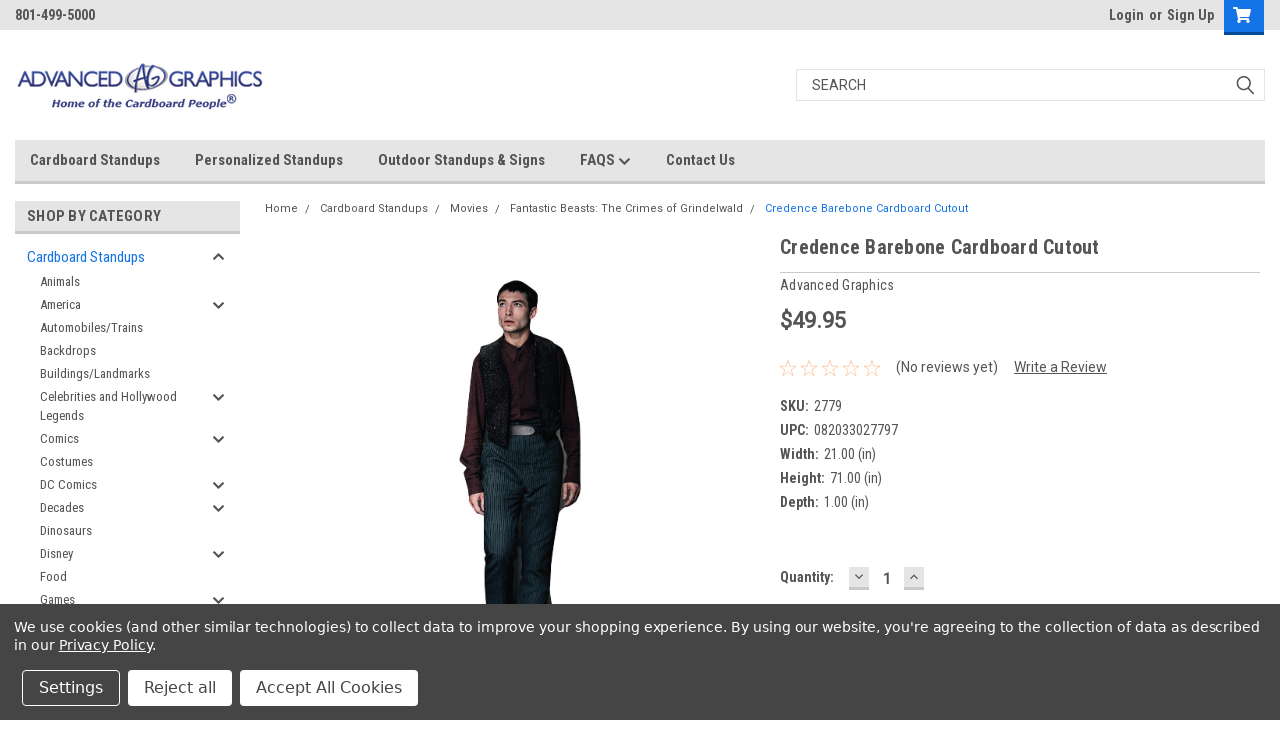

--- FILE ---
content_type: text/html; charset=UTF-8
request_url: https://advancedgraphics.com/credence-barebone-cardboard-cutout/
body_size: 39142
content:
<!DOCTYPE html>
<html class="no-js" lang="en">
<head>
    <title>Credence Barebone Cardboard Cutout</title>
    <link rel="dns-prefetch preconnect" href="https://cdn11.bigcommerce.com/s-5ylnei6or5" crossorigin><link rel="dns-prefetch preconnect" href="https://fonts.googleapis.com/" crossorigin><link rel="dns-prefetch preconnect" href="https://fonts.gstatic.com/" crossorigin>
    <meta property="product:price:amount" content="49.95" /><meta property="product:price:currency" content="USD" /><meta property="og:url" content="https://advancedgraphics.com/credence-barebone-cardboard-cutout/" /><meta property="og:site_name" content="Advanced Graphics" /><meta name="description" content="This is a life-size cardboard cutout of Credence Barebone, from Warner Bros Fantastic Beasts and Where to Find Them: The Crimes of Grindelwald. "><link rel='canonical' href='https://advancedgraphics.com/credence-barebone-cardboard-cutout/' /><meta name='platform' content='bigcommerce.stencil' /><meta property="og:type" content="product" />
<meta property="og:title" content="Credence Barebone Cardboard Cutout" />
<meta property="og:description" content="This is a life-size cardboard cutout of Credence Barebone, from Warner Bros Fantastic Beasts and Where to Find Them: The Crimes of Grindelwald. " />
<meta property="og:image" content="https://cdn11.bigcommerce.com/s-5ylnei6or5/products/1837/images/3927/2779_CredenceBarebone_FBTCOG_23__45119.1537202190.500.750.jpg?c=2" />
<meta property="og:availability" content="instock" />
<meta property="pinterest:richpins" content="enabled" />
    
     

    <link href="https://cdn11.bigcommerce.com/s-5ylnei6or5/product_images/ag_logo.ico?t=1497549153" rel="shortcut icon">
    <meta name="viewport" content="width=device-width, initial-scale=1, maximum-scale=1">

    <script>
        // Change document class from no-js to js so we can detect this in css
        document.documentElement.className = document.documentElement.className.replace('no-js', 'js');
    </script>

    <link href="https://fonts.googleapis.com/css?family=Roboto+Condensed:400,700%7CRoboto:400,300&display=swap" rel="stylesheet">
    <link data-stencil-stylesheet href="https://cdn11.bigcommerce.com/s-5ylnei6or5/stencil/c7e3baa0-82a4-013c-f009-223c8299ae7b/e/31441290-4d23-0139-8c42-0242ac110011/css/theme-4484aad0-cd52-013e-67db-227b0696a291.css" rel="stylesheet">
    <link data-stencil-stylesheet href="https://cdn11.bigcommerce.com/s-5ylnei6or5/stencil/c7e3baa0-82a4-013c-f009-223c8299ae7b/e/31441290-4d23-0139-8c42-0242ac110011/css/parts-warehouse-4484aad0-cd52-013e-67db-227b0696a291.css" rel="stylesheet">
    <link data-stencil-stylesheet href="https://cdn11.bigcommerce.com/s-5ylnei6or5/stencil/c7e3baa0-82a4-013c-f009-223c8299ae7b/e/31441290-4d23-0139-8c42-0242ac110011/css/cards-simple-4484aad0-cd52-013e-67db-227b0696a291.css" rel="stylesheet">
    <link data-stencil-stylesheet href="https://cdn11.bigcommerce.com/s-5ylnei6or5/stencil/c7e3baa0-82a4-013c-f009-223c8299ae7b/e/31441290-4d23-0139-8c42-0242ac110011/css/cards-quicksearch-4484aad0-cd52-013e-67db-227b0696a291.css" rel="stylesheet">
    <link data-stencil-stylesheet href="https://cdn11.bigcommerce.com/s-5ylnei6or5/stencil/c7e3baa0-82a4-013c-f009-223c8299ae7b/e/31441290-4d23-0139-8c42-0242ac110011/css/theme-editor-responsive-4484aad0-cd52-013e-67db-227b0696a291.css" rel="stylesheet">
    <link data-stencil-stylesheet href="https://cdn11.bigcommerce.com/s-5ylnei6or5/stencil/c7e3baa0-82a4-013c-f009-223c8299ae7b/e/31441290-4d23-0139-8c42-0242ac110011/css/custom-4484aad0-cd52-013e-67db-227b0696a291.css" rel="stylesheet">

        <!-- Start Tracking Code for analytics_facebook -->

<script data-bc-cookie-consent="4" type="text/plain">
!function(f,b,e,v,n,t,s){if(f.fbq)return;n=f.fbq=function(){n.callMethod?n.callMethod.apply(n,arguments):n.queue.push(arguments)};if(!f._fbq)f._fbq=n;n.push=n;n.loaded=!0;n.version='2.0';n.queue=[];t=b.createElement(e);t.async=!0;t.src=v;s=b.getElementsByTagName(e)[0];s.parentNode.insertBefore(t,s)}(window,document,'script','https://connect.facebook.net/en_US/fbevents.js');

fbq('set', 'autoConfig', 'false', '778511619632879');
fbq('dataProcessingOptions', []);
fbq('init', '778511619632879', {"external_id":"9c6ef7cf-9fa0-49fe-8e3f-31f1093bc34a"});
fbq('set', 'agent', 'bigcommerce', '778511619632879');

function trackEvents() {
    var pathName = window.location.pathname;

    fbq('track', 'PageView', {}, "");

    // Search events start -- only fire if the shopper lands on the /search.php page
    if (pathName.indexOf('/search.php') === 0 && getUrlParameter('search_query')) {
        fbq('track', 'Search', {
            content_type: 'product_group',
            content_ids: [],
            search_string: getUrlParameter('search_query')
        });
    }
    // Search events end

    // Wishlist events start -- only fire if the shopper attempts to add an item to their wishlist
    if (pathName.indexOf('/wishlist.php') === 0 && getUrlParameter('added_product_id')) {
        fbq('track', 'AddToWishlist', {
            content_type: 'product_group',
            content_ids: []
        });
    }
    // Wishlist events end

    // Lead events start -- only fire if the shopper subscribes to newsletter
    if (pathName.indexOf('/subscribe.php') === 0 && getUrlParameter('result') === 'success') {
        fbq('track', 'Lead', {});
    }
    // Lead events end

    // Registration events start -- only fire if the shopper registers an account
    if (pathName.indexOf('/login.php') === 0 && getUrlParameter('action') === 'account_created') {
        fbq('track', 'CompleteRegistration', {}, "");
    }
    // Registration events end

    

    function getUrlParameter(name) {
        var cleanName = name.replace(/[\[]/, '\[').replace(/[\]]/, '\]');
        var regex = new RegExp('[\?&]' + cleanName + '=([^&#]*)');
        var results = regex.exec(window.location.search);
        return results === null ? '' : decodeURIComponent(results[1].replace(/\+/g, ' '));
    }
}

if (window.addEventListener) {
    window.addEventListener("load", trackEvents, false)
}
</script>
<noscript><img height="1" width="1" style="display:none" alt="null" src="https://www.facebook.com/tr?id=778511619632879&ev=PageView&noscript=1&a=plbigcommerce1.2&eid="/></noscript>

<!-- End Tracking Code for analytics_facebook -->

<!-- Start Tracking Code for analytics_siteverification -->

<meta name="google-site-verification" content="NG2OtWU1XY5yYv16nkHWCB3BsEZW4Vi6kZ-yG2K_c-M" />
<meta name="google-site-verification" content="f_nPJgsss_sUAqT6YrArAkWGLzOzyltLHz4SkStaDfg" />


<!-- End Tracking Code for analytics_siteverification -->


<script type="text/javascript" src="https://checkout-sdk.bigcommerce.com/v1/loader.js" defer ></script>
<script>window.consentManagerStoreConfig = function () { return {"storeName":"Advanced Graphics","privacyPolicyUrl":"https:\/\/advancedgraphics.com\/contact-us\/","writeKey":null,"improvedConsentManagerEnabled":true,"AlwaysIncludeScriptsWithConsentTag":true}; };</script>
<script type="text/javascript" src="https://cdn11.bigcommerce.com/shared/js/bodl-consent-32a446f5a681a22e8af09a4ab8f4e4b6deda6487.js" integrity="sha256-uitfaufFdsW9ELiQEkeOgsYedtr3BuhVvA4WaPhIZZY=" crossorigin="anonymous" defer></script>
<script type="text/javascript" src="https://cdn11.bigcommerce.com/shared/js/storefront/consent-manager-config-3013a89bb0485f417056882e3b5cf19e6588b7ba.js" defer></script>
<script type="text/javascript" src="https://cdn11.bigcommerce.com/shared/js/storefront/consent-manager-08633fe15aba542118c03f6d45457262fa9fac88.js" defer></script>
<script type="text/javascript">
var BCData = {"product_attributes":{"sku":"2779","upc":"082033027797","mpn":"2779","gtin":null,"weight":null,"base":true,"image":null,"price":{"without_tax":{"formatted":"$49.95","value":49.95,"currency":"USD"},"tax_label":"Tax","sale_price_without_tax":{"formatted":"$49.95","value":49.95,"currency":"USD"}},"stock":null,"instock":true,"stock_message":null,"purchasable":true,"purchasing_message":null,"call_for_price_message":null}};
</script>

<!-- TikTok Pixel Code Start: Initialization Script & Page Event -->
<script>
!function (w, d, t) {
  w.TiktokAnalyticsObject=t;var ttq=w[t]=w[t]||[];ttq.methods=["page","track","identify","instances","debug","on","off","once","ready","alias","group","enableCookie","disableCookie"],ttq.setAndDefer=function(t,e){t[e]=function(){t.push([e].concat(Array.prototype.slice.call(arguments,0)))}};for(var i=0;i<ttq.methods.length;i++)ttq.setAndDefer(ttq,ttq.methods[i]);ttq.instance=function(t){for(var e=ttq._i[t]||[],n=0;n<ttq.methods.length;n++)ttq.setAndDefer(e,ttq.methods[n]);return e},ttq.load=function(e,n){var i="https://analytics.tiktok.com/i18n/pixel/events.js";ttq._i=ttq._i||{},ttq._i[e]=[],ttq._i[e]._u=i,ttq._t=ttq._t||{},ttq._t[e]=+new Date,ttq._o=ttq._o||{},ttq._o[e]=n||{},ttq._partner=ttq._partner||"BigCommerce";var o=document.createElement("script");o.type="text/javascript",o.async=!0,o.src=i+"?sdkid="+e+"&lib="+t;var a=document.getElementsByTagName("script")[0];a.parentNode.insertBefore(o,a)};

  ttq.load('COSGNMJC77U55JF81TO0');
  ttq.page();
}(window, document, 'ttq');

if (typeof BODL === 'undefined') {
  // https://developer.bigcommerce.com/theme-objects/breadcrumbs
  
  // https://developer.bigcommerce.com/theme-objects/brand
  
  // https://developer.bigcommerce.com/theme-objects/category
  
  
  // https://developer.bigcommerce.com/theme-objects/product
  
  
  
  
  
  
  
  // https://developer.bigcommerce.com/theme-objects/products
  
  // https://developer.bigcommerce.com/theme-objects/product_results
  
  // https://developer.bigcommerce.com/theme-objects/order
  
  // https://developer.bigcommerce.com/theme-objects/wishlist
  
  // https://developer.bigcommerce.com/theme-objects/wishlist
  
  // https://developer.bigcommerce.com/theme-objects/cart
  // (Fetching selective cart data to prevent additional payment button object html from causing JS parse error)
  
  
  // https://developer.bigcommerce.com/theme-objects/customer
  var BODL = JSON.parse("{\"breadcrumbs\":[{\"url\":\"https://advancedgraphics.com/\",\"name\":\"Home\"},{\"url\":\"https://advancedgraphics.com/cardboard-standups/\",\"name\":\"Cardboard Standups\"},{\"url\":\"https://advancedgraphics.com/cardboard-standups/movies/\",\"name\":\"Movies\"},{\"url\":\"https://advancedgraphics.com/cardboard-standups/g-p-video-games-movies-to-politics/movies/fantastic-beasts-the-crimes-of-grindelwald/\",\"name\":\"Fantastic Beasts: The Crimes of Grindelwald\"},{\"url\":\"https://advancedgraphics.com/credence-barebone-cardboard-cutout/\",\"name\":\"Credence Barebone Cardboard Cutout\"}],\"productId\":1837,\"skuId\":\"2779\",\"productTitle\":\"Credence Barebone Cardboard Cutout\",\"productCurrencyWithoutTax\":\"USD\",\"productPriceWithoutTax\":49.95,\"products\":[],\"phone\":null,\"email\":null}");

  if (BODL.categoryName) {
    BODL.category = {
      name: BODL.categoryName,
      products: BODL.categoryProducts,
    }
  }

  if (BODL.productTitle) {
    BODL.product = {
      id: BODL.productId,
      title: BODL.productTitle,
      price: {
        without_tax: {
          currency: BODL.productCurrency,
          value: BODL.productPrice,
        },
      },
    }
  }
}

BODL.getCartItemContentId = (item) => {
  switch(item.type) {
    case 'GiftCertificate':
      return item.type;
      break;
    default:
      return item.product_id;
  }
}

BODL.getQueryParamValue = function (name) {
  var cleanName = name.replace(/[\[]/, '\[').replace(/[\]]/, '\]');
  var regex = new RegExp('[\?&]' + cleanName + '=([^&#]*)');
  var results = regex.exec(window.location.search);
  return results === null ? '' : decodeURIComponent(results[1].replace(/\+/g, ' '));
}

// Advanced Matching
  var phoneNumber = ''
  var email = ''
  if (BODL.phone) {
    var phoneNumber = BODL.phone;
    if (BODL.phone.indexOf('+') === -1) {
   // No country code, so default to US code
        phoneNumber = `+1${phoneNumber}`;  
    }
  }

  if (BODL.email) {
    var email = BODL.email
  }
  
  ttq.instance('COSGNMJC77U55JF81TO0').identify({
    email: email,
    phone_number: phoneNumber})
</script>
<!-- TikTok Pixel Code End: Initialization Script & Page Event -->

<!-- TikTok Pixel Code Start: View Product Content -->
<script>
if (BODL.product) {
  // Advanced Matching
  var phoneNumber = ''
  var email = ''
  if (BODL.phone) {
    var phoneNumber = BODL.phone;
    if (BODL.phone.indexOf('+') === -1) {
   // No country code, so default to US code
        phoneNumber = `+1${phoneNumber}`;  
    }
  }

  if (BODL.email) {
    var email = BODL.email
  }
  
  ttq.instance('COSGNMJC77U55JF81TO0').identify({
    email: email,
    phone_number: phoneNumber})
  var productPrice = 0
  var productCurrency = ""
  if (BODL.productCurrencyWithoutTax && BODL.productCurrencyWithoutTax !== "") {
    productPrice = BODL.productPriceWithoutTax
    productCurrency = BODL.productCurrencyWithoutTax
  }
  if (BODL.productCurrencyWithTax && BODL.productCurrencyWithTax !== "") {
    productPrice = BODL.productPriceWithTax
    productCurrency = BODL.productCurrencyWithTax
  }
  //default contentId to productId if sku_id is not found on product 
  var contentID = BODL.productId
  if (BODL.skuId && BODL.skuId !== "") {
    contentID = BODL.skuId
  }
  ttq.instance('COSGNMJC77U55JF81TO0').track('ViewContent', {
    content_id: contentID,
    content_category: BODL.breadcrumbs[1] ? BODL.breadcrumbs[1].name : '',
    content_name: BODL.product.title,
    content_type: "product_group",
    currency: productCurrency,
    price: productPrice,
    value: productPrice,
  });
}
</script>
<!-- TikTok Pixel Code End: View Product Content -->

<!-- TikTok Pixel Code Start: View Category Content -->
<script>
if (BODL.category) {
  // Advanced Matching
  var phoneNumber = ''
  var email = ''
  if (BODL.phone) {
    var phoneNumber = BODL.phone;
    if (BODL.phone.indexOf('+') === -1) {
    // No country code, so default to US code
        phoneNumber = `+1${phoneNumber}`;  
    }
  }
    
  if (BODL.email) {
    var email = BODL.email
  }
  
  ttq.instance('COSGNMJC77U55JF81TO0').identify({
    email: email,
    phone_number: phoneNumber})
  ttq.instance('COSGNMJC77U55JF81TO0').track('ViewContent', {
    contents: BODL.category.products.map((p) => ({
      content_id: p.id,
      content_category: BODL.category.name,
      content_name: p.name,
      content_type: "product_group"
    }))
  });
}
</script>
<!-- TikTok Pixel Code End: View Category Content -->

<!-- TikTok Pixel Code Start: Add to Wishlist -->
<script>
// This only sends one wishlist product: the one that was just added based on the 'added_product_id' param in the url
if (BODL.wishlist) {
  var productPrice = 0
  var productCurrency = ""
  if (BODL.productCurrencyWithoutTax && BODL.productCurrencyWithoutTax !== "") {
    productPrice = BODL.productPriceWithoutTax
    productCurrency = BODL.productCurrencyWithoutTax
  }
  if (BODL.productCurrencyWithTax && BODL.productCurrencyWithTax !== "") {
    productPrice = BODL.productPriceWithTax
    productCurrency = BODL.productCurrencyWithTax
  }

  var addedWishlistItem = BODL.wishlist.items.filter((i) => i.product_id === parseInt(BODL.getQueryParamValue('added_product_id'))).map((p) => ({
    var contentId = p.product_id
    if (p.sku && p.sku !== "") {
        contentId = p.sku
    }
    content_id: contentId,
    // Commenting out as category data doesn't exist on wishlist items
    // content_category: p.does_not_exist, 
    content_name: p.name,
    content_type: "product_group",
    currency: productCurrency,
    price: productPrice,
    value: productPrice,
  }));
  
  // Advanced Matching
  var phoneNumber = ''
  var email = ''
  if (BODL.phone) {
    var phoneNumber = BODL.phone;
    if (BODL.phone.indexOf('+') === -1) {
   // No country code, so default to US code
        phoneNumber = `+1${phoneNumber}`;  
    }
  }

  if (BODL.email) {
    var email = BODL.email
  }
  
  ttq.instance('COSGNMJC77U55JF81TO0').identify({
    email: email,
    phone_number: phoneNumber})
  
  ttq.instance('COSGNMJC77U55JF81TO0').track('AddToWishlist', addedWishlistItem[0]);
}
</script>
<!-- TikTok Pixel Code End: Add to Wishlist -->

<!-- TikTok Pixel Code Start: Subscribe to Newsletter -->
<script>
if (window.location.pathname.indexOf('/subscribe.php') === 0 && BODL.getQueryParamValue('result') === 'success') {
  // Advanced Matching
  var phoneNumber = ''
  var email = ''
  if (BODL.phone) {
    var phoneNumber = BODL.phone;
    if (BODL.phone.indexOf('+') === -1) {
   // No country code, so default to US code
        phoneNumber = `+1${phoneNumber}`;  
    }
  }

  if (BODL.email) {
    var email = BODL.email
  }
  
  ttq.instance('COSGNMJC77U55JF81TO0').identify({
    email: email,
    phone_number: phoneNumber})

  ttq.instance('COSGNMJC77U55JF81TO0').track('Subscribe');
}
</script>
<!-- TikTok Pixel Code End: Subscribe to Newsletter -->

<!-- TikTok Pixel Code Start: Search -->
<script>
if (BODL.search) {
  // Advanced Matching
  var phoneNumber = ''
  var email = ''
  if (BODL.phone) {
    var phoneNumber = BODL.phone;
    if (BODL.phone.indexOf('+') === -1) {
   // No country code, so default to US code
        phoneNumber = `+1${phoneNumber}`;  
    }
  }

  if (BODL.email) {
    var email = BODL.email
  }
  
  ttq.instance('COSGNMJC77U55JF81TO0').identify({
    email: email,
    phone_number: phoneNumber})
  var productPrice = 0
  var productCurrency = ""
  if (BODL.productCurrencyWithoutTax && BODL.productCurrencyWithoutTax !== "") {
    productPrice = BODL.productPriceWithoutTax
    productCurrency = BODL.productCurrencyWithoutTax
  }
  if (BODL.productCurrencyWithTax && BODL.productCurrencyWithTax !== "") {
    productPrice = BODL.productPriceWithTax
    productCurrency = BODL.productCurrencyWithTax
  }

  ttq.instance('COSGNMJC77U55JF81TO0').track('Search', {
    query: BODL.getQueryParamValue('search_query'),
    contents: BODL.search.products.map((p) => ({
      var contentId = p.id
      if (p.sku && p.sku !== "") {
        contentId = p.sku
      }
      content_id: contentId,
      // Products can be in multiple categories.
      // Commenting out as this might distort category reports if only the first one is used.
      // content_category: p.category[0], 
      content_name: p.name,
      content_type: "product_group",
      currency: productCurrency,
      price: productPrice,
      value: productPrice,
    }))
  });
}
</script>
<!-- TikTok Pixel Code End: Search -->

<!-- TikTok Pixel Code Start: Registration -->
<script>
if (window.location.pathname.indexOf('/login.php') === 0 && BODL.getQueryParamValue('action') === 'account_created') {
  // Advanced Matching
  var phoneNumber = ''
  var email = ''
  if (BODL.phone) {
    var phoneNumber = BODL.phone;
    if (BODL.phone.indexOf('+') === -1) {
   // No country code, so default to US code
        phoneNumber = `+1${phoneNumber}`;  
    }
  }

  if (BODL.email) {
    var email = BODL.email
  }
  
  ttq.instance('COSGNMJC77U55JF81TO0').identify({
    email: email,
    phone_number: phoneNumber})
  
  ttq.instance('COSGNMJC77U55JF81TO0').track('Registration');
}
</script>
<!-- TikTok Pixel Code End: Registration -->

<script nonce="">
(function () {
    var xmlHttp = new XMLHttpRequest();

    xmlHttp.open('POST', 'https://bes.gcp.data.bigcommerce.com/nobot');
    xmlHttp.setRequestHeader('Content-Type', 'application/json');
    xmlHttp.send('{"store_id":"999438555","timezone_offset":"-6.0","timestamp":"2026-01-31T12:58:19.08632400Z","visit_id":"ba41f9ab-905f-468f-8983-1b1116530dac","channel_id":1}');
})();
</script>

        

        
        
        
        
        
        
        

    </head>
    <body id="body" class="product-page-layout  with-sidenav main   twelve-eighty      header-in-container">

        <!-- snippet location header -->
        <svg data-src="https://cdn11.bigcommerce.com/s-5ylnei6or5/stencil/c7e3baa0-82a4-013c-f009-223c8299ae7b/e/31441290-4d23-0139-8c42-0242ac110011/img/icon-sprite.svg" class="icons-svg-sprite"></svg>


        <div class="header-container sticky-header">
<div class="top-menu">
    <div class="content">
         <a href="#" class="mobileMenu-toggle" data-mobile-menu-toggle="menu">
            <span class="mobileMenu-toggleIcon">Toggle menu</span>
        </a>

        <!-- OPTIONAL SHORT MESSAGE LINK -->
        <!-- <div class="left">
          <a class="optional-message-link" href="">Put an optional message here.</a>
        </div> -->

        <div class="left phone-number">
                801-499-5000
        </div>

        


        <div class="right account-links">
            <ul>
                    <li class="navUser-item navUser-item--account">
                            <a class="navUser-action" href="/login.php"><!-- <i class="fa fa-user" aria-hidden="true"></i> --><a class="navUser-action login" href="/login.php">Login</a><span class="or-text">or</span><a class="navUser-action create" href="/login.php?action=create_account">Sign Up</a>
                     </li>
        <li class="navUser-item navUser-item--cart ">
            <a
                class="navUser-action"
                data-cart-preview
                data-dropdown="cart-preview-dropdown"
                data-options="align:right"
                href="/cart.php">
                <span class="navUser-item-cartLabel"><i class="cart-icon" aria-hidden="true"><svg><use xlink:href="#icon-cart" /></svg></i></span> <span class="countPill cart-quantity">0</span>
            </a>

            <div class="dropdown-menu" id="cart-preview-dropdown" data-dropdown-content aria-hidden="true"></div>
        </li>
            </ul>
        </div>
        <div class="clear"></div>
    </div>
</div>

<div class="header-container full-width  full-width in-container">
  <div class="header-padding">
  <div class="header-padding">
  <header class="header" role="banner">
        <div class="header-logo header-logo--left">
            <a href="https://advancedgraphics.com/">
            <div class="header-logo-image-container">
                <img class="header-logo-image" src="https://cdn11.bigcommerce.com/s-5ylnei6or5/images/stencil/250x60/logo-cardboard-people_1720328687__81277.original.png" alt="Advanced Graphics" title="Advanced Graphics">
            </div>
</a>
        </div>

  <div class="navPages-container inside-header left-logo search-container not-sticky" id="menu" data-menu>
    <nav class="navPages">
        <div class="navPages-quickSearch right searchbar">
            <div class="container">
    <!-- snippet location forms_search -->
    <form class="form" action="/search.php">
        <fieldset class="form-fieldset">
            <div class="form-field">
                <label class="u-hiddenVisually" for="search_query">Search</label>
                <input class="form-input" data-search-quick name="search_query" id="search_query" data-error-message="Search field cannot be empty." placeholder="Search" autocomplete="off">
                <div class="search-icon"><svg class="header-icon search-icon" title="submit" alt="submit"><use xlink:href="#icon-search"></use></svg></div>
                <input class="button button--primary form-prefixPostfix-button--postfix" type="submit" value="">
            </div>
        </fieldset>
        <div class="clear"></div>
    </form>
    <div id="search-action-buttons" class="search-buttons-container">
      <div class="align-right">
      <!-- <a href="#" class="reset quicksearch" aria-label="reset search" role="button" style="inline-block;">
        <span class="reset" aria-hidden="true">Reset Search</span>
      </a> -->
      <a href="#" class="modal-close custom-quick-search" aria-label="Close" role="button" style="inline-block;">
        <span aria-hidden="true">&#215;</span>
      </a>
      <div class="clear"></div>
      </div>
      <div class="clear"></div>
    </div>
      <section id="quickSearch" class="quickSearchResults" data-bind="html: results">
      </section>
      <div class="clear"></div>
</div>
        </div>
    </nav>
</div>
<div class="clear"></div>
<div class="mobile-menu navPages-container" id="menu" data-menu>
  <div class="currency-converter">
    <ul class="navPages-list navPages-list--user">
    </ul>
  </div>
        <nav class="navPages">
    <div class="navPages-quickSearch right searchbar">
        <div class="container">
    <!-- snippet location forms_search -->
    <form class="form" action="/search.php">
        <fieldset class="form-fieldset">
            <div class="form-field">
                <label class="u-hiddenVisually" for="search_query">Search</label>
                <input class="form-input" data-search-quick name="search_query" id="search_query" data-error-message="Search field cannot be empty." placeholder="Search" autocomplete="off">
                <div class="search-icon"><svg class="header-icon search-icon" title="submit" alt="submit"><use xlink:href="#icon-search"></use></svg></div>
                <input class="button button--primary form-prefixPostfix-button--postfix" type="submit" value="">
            </div>
        </fieldset>
        <div class="clear"></div>
    </form>
    <div id="search-action-buttons" class="search-buttons-container">
      <div class="align-right">
      <!-- <a href="#" class="reset quicksearch" aria-label="reset search" role="button" style="inline-block;">
        <span class="reset" aria-hidden="true">Reset Search</span>
      </a> -->
      <a href="#" class="modal-close custom-quick-search" aria-label="Close" role="button" style="inline-block;">
        <span aria-hidden="true">&#215;</span>
      </a>
      <div class="clear"></div>
      </div>
      <div class="clear"></div>
    </div>
      <section id="quickSearch" class="quickSearchResults" data-bind="html: results">
      </section>
      <div class="clear"></div>
</div>
    </div>
    <ul class="navPages-list">
        <div class="nav-align">
        <div class="custom-pages-nav">
          <div id="desktop-menu">
            <h2 class="container-header mobile">Main Menu</h2>
                <li class="navPages-item">
                    <a class="navPages-action" href="https://advancedgraphics.com/cardboard-standups/">Cardboard Standups</a>
                </li>
                <li class="navPages-item">
                    <a class="navPages-action" href="https://advancedgraphics.com/make-your-own/">Personalized Standups</a>
                </li>
                <li class="navPages-item">
                    <a class="navPages-action" href="https://advancedgraphics.com/outdoor-standups-and-signs/">Outdoor Standups &amp; Signs</a>
                </li>
                <li class="navPages-item">
                    <a class="navPages-action has-subMenu" href="https://advancedgraphics.com/faqs/">
    FAQS <i class="fa fa-chevron-down main-nav" aria-hidden="true"><svg><use xlink:href="#icon-chevron-down" /></svg></i>
</a>
<div class="navPage-subMenu" id="navPages-" aria-hidden="true" tabindex="-1">
    <ul class="navPage-subMenu-list">
            <li class="navPage-subMenu-item">
                    <a class="navPage-subMenu-action navPages-action" href="https://advancedgraphics.com/frequently-asked-questions/">Frequently Asked Questions</a>
            </li>
            <li class="navPage-subMenu-item">
                    <a class="navPage-subMenu-action navPages-action" href="https://advancedgraphics.com/blog/">Blog</a>
            </li>
            <li class="navPage-subMenu-item">
                    <a class="navPage-subMenu-action navPages-action" href="https://advancedgraphics.com/shipping-returns/">Shipping &amp; Returns</a>
            </li>
            <li class="navPage-subMenu-item">
                    <a class="navPage-subMenu-action navPages-action" href="https://advancedgraphics.com/newsletter/">Newsletter</a>
            </li>
    </ul>
</div>
                </li>
                <li class="navPages-item">
                    <a class="navPages-action" href="https://advancedgraphics.com/contact-us/">Contact Us</a>
                </li>
          </div>
            <div id="mobile-menu">
              <div class="category-menu">
                <h2 class="container-header mobile">Shop By Category</h2>
                  <li class="navPages-item mobile">
                    <a class="navPages-action has-subMenu" href="https://advancedgraphics.com/cardboard-standups/">
    Cardboard Standups <i class="fa fa-chevron-down main-nav" aria-hidden="true"><svg><use xlink:href="#icon-chevron-down" /></svg></i>
</a>
<div class="navPage-subMenu" id="navPages-27" aria-hidden="true" tabindex="-1">
    <ul class="navPage-subMenu-list">
            <li class="navPage-subMenu-item">
                    <a class="navPage-subMenu-action navPages-action" href="https://advancedgraphics.com/animals/">Animals</a>
            </li>
            <li class="navPage-subMenu-item">
                    <a
                        class="navPage-subMenu-action navPages-action has-subMenu"
                        href="https://advancedgraphics.com/cardboard-standups/a-d-animals-to-disney/america/"
                        data-collapsible="navPages-305"
                        data-collapsible-disabled-breakpoint="medium"
                        data-collapsible-disabled-state="open"
                        data-collapsible-enabled-state="closed">
                        America <i class="fa fa-chevron-down" aria-hidden="true"><svg><use xlink:href="#icon-chevron-down" /></svg></i>
                    </a>
                    <ul class="navPage-childList" id="navPages-305">
                        <li class="navPage-childList-item">
                            <a class="navPage-childList-action navPages-action" href="https://advancedgraphics.com/cardboard-standups/a-d-animals-to-disney/america/politics/">Politics</a>
                        </li>
                        <li class="navPage-childList-item">
                            <a class="navPage-childList-action navPages-action" href="https://advancedgraphics.com/cardboard-standups/a-d-animals-to-disney/construction/">Construction</a>
                        </li>
                        <li class="navPage-childList-item">
                            <a class="navPage-childList-action navPages-action" href="https://advancedgraphics.com/cardboard-standups/a-d-animals-to-disney/america/states/">States</a>
                        </li>
                    </ul>
            </li>
            <li class="navPage-subMenu-item">
                    <a class="navPage-subMenu-action navPages-action" href="https://advancedgraphics.com/cardboard-standups/automobiles-trains/">Automobiles/Trains</a>
            </li>
            <li class="navPage-subMenu-item">
                    <a class="navPage-subMenu-action navPages-action" href="https://advancedgraphics.com/cardboard-standups/a-d-animals-to-disney/backdrops/">Backdrops</a>
            </li>
            <li class="navPage-subMenu-item">
                    <a class="navPage-subMenu-action navPages-action" href="https://advancedgraphics.com/cardboard-standups/buildings-landmarks/">Buildings/Landmarks</a>
            </li>
            <li class="navPage-subMenu-item">
                    <a
                        class="navPage-subMenu-action navPages-action has-subMenu"
                        href="https://advancedgraphics.com/cardboard-standups/a-d-animals-to-disney/celebrities-and-hollywood-legends/"
                        data-collapsible="navPages-32"
                        data-collapsible-disabled-breakpoint="medium"
                        data-collapsible-disabled-state="open"
                        data-collapsible-enabled-state="closed">
                        Celebrities and Hollywood Legends <i class="fa fa-chevron-down" aria-hidden="true"><svg><use xlink:href="#icon-chevron-down" /></svg></i>
                    </a>
                    <ul class="navPage-childList" id="navPages-32">
                        <li class="navPage-childList-item">
                            <a class="navPage-childList-action navPages-action" href="https://advancedgraphics.com/cardboard-standups/hollywood-legends/audrey-hepburn/">Audrey Hepburn</a>
                        </li>
                        <li class="navPage-childList-item">
                            <a class="navPage-childList-action navPages-action" href="https://advancedgraphics.com/cardboard-standups/g-p/hollywood-legends/bettie-page/">Bettie Page</a>
                        </li>
                        <li class="navPage-childList-item">
                            <a class="navPage-childList-action navPages-action" href="https://advancedgraphics.com/cardboard-standups/hollywood-legends/betty-boop/">Betty Boop</a>
                        </li>
                        <li class="navPage-childList-item">
                            <a class="navPage-childList-action navPages-action" href="https://advancedgraphics.com/cardboard-standups/hollywood-legends/bruce-lee/">Bruce Lee</a>
                        </li>
                        <li class="navPage-childList-item">
                            <a class="navPage-childList-action navPages-action" href="https://advancedgraphics.com/cardboard-standups/hollywood-legends/charlie-chaplin/">Charlie Chaplin</a>
                        </li>
                        <li class="navPage-childList-item">
                            <a class="navPage-childList-action navPages-action" href="https://advancedgraphics.com/cardboard-standups/hollywood-legends/collectors-edition/">Collector&#x27;s Edition</a>
                        </li>
                        <li class="navPage-childList-item">
                            <a class="navPage-childList-action navPages-action" href="https://advancedgraphics.com/cardboard-standups/hollywood-legends/david-hasselhoff/">David Hasselhoff</a>
                        </li>
                        <li class="navPage-childList-item">
                            <a class="navPage-childList-action navPages-action" href="https://advancedgraphics.com/cardboard-standups/hollywood-legends/dean-martin/">Dean Martin</a>
                        </li>
                        <li class="navPage-childList-item">
                            <a class="navPage-childList-action navPages-action" href="https://advancedgraphics.com/cardboard-standups/hollywood-legends/elvis-presley/">Elvis Presley</a>
                        </li>
                        <li class="navPage-childList-item">
                            <a class="navPage-childList-action navPages-action" href="https://advancedgraphics.com/cardboard-standups/hollywood-legends/fabio/">Fabio</a>
                        </li>
                        <li class="navPage-childList-item">
                            <a class="navPage-childList-action navPages-action" href="https://advancedgraphics.com/cardboard-standups/hollywood-legends/james-dean/">James Dean</a>
                        </li>
                        <li class="navPage-childList-item">
                            <a class="navPage-childList-action navPages-action" href="https://advancedgraphics.com/cardboard-standups/hollywood-legends/john-wayne/">John Wayne</a>
                        </li>
                        <li class="navPage-childList-item">
                            <a class="navPage-childList-action navPages-action" href="https://advancedgraphics.com/cardboard-standups/a-d-animals-to-disney/celebrities-and-hollywood-legends/larry-the-cable-guy/">Larry The Cable Guy</a>
                        </li>
                        <li class="navPage-childList-item">
                            <a class="navPage-childList-action navPages-action" href="https://advancedgraphics.com/cardboard-standups/hollywood-legends/marilyn-monroe/">Marilyn Monroe</a>
                        </li>
                        <li class="navPage-childList-item">
                            <a class="navPage-childList-action navPages-action" href="https://advancedgraphics.com/cardboard-standups/hollywood-legends/tony-curtis/">Tony Curtis</a>
                        </li>
                    </ul>
            </li>
            <li class="navPage-subMenu-item">
                    <a
                        class="navPage-subMenu-action navPages-action has-subMenu"
                        href="https://advancedgraphics.com/cardboard-standups/a-d-animals-to-disney/comics/"
                        data-collapsible="navPages-36"
                        data-collapsible-disabled-breakpoint="medium"
                        data-collapsible-disabled-state="open"
                        data-collapsible-enabled-state="closed">
                        Comics <i class="fa fa-chevron-down" aria-hidden="true"><svg><use xlink:href="#icon-chevron-down" /></svg></i>
                    </a>
                    <ul class="navPage-childList" id="navPages-36">
                        <li class="navPage-childList-item">
                            <a class="navPage-childList-action navPages-action" href="https://advancedgraphics.com/cardboard-standups/comics/avatar/">Avatar</a>
                        </li>
                        <li class="navPage-childList-item">
                            <a class="navPage-childList-action navPages-action" href="https://advancedgraphics.com/cardboard-standups/comics/cowboy-bebop/">Cowboy Bebop</a>
                        </li>
                    </ul>
            </li>
            <li class="navPage-subMenu-item">
                    <a class="navPage-subMenu-action navPages-action" href="https://advancedgraphics.com/cardboard-standups/a-f-animals-to-food/costumes/">Costumes</a>
            </li>
            <li class="navPage-subMenu-item">
                    <a
                        class="navPage-subMenu-action navPages-action has-subMenu"
                        href="https://advancedgraphics.com/cardboard-standups/a-d-animals-to-disney/dc-comics/"
                        data-collapsible="navPages-45"
                        data-collapsible-disabled-breakpoint="medium"
                        data-collapsible-disabled-state="open"
                        data-collapsible-enabled-state="closed">
                        DC Comics <i class="fa fa-chevron-down" aria-hidden="true"><svg><use xlink:href="#icon-chevron-down" /></svg></i>
                    </a>
                    <ul class="navPage-childList" id="navPages-45">
                        <li class="navPage-childList-item">
                            <a class="navPage-childList-action navPages-action" href="https://advancedgraphics.com/cardboard-standups/a-d-animals-to-disney/dc-comics/aquaman/">Aquaman</a>
                        </li>
                        <li class="navPage-childList-item">
                            <a class="navPage-childList-action navPages-action" href="https://advancedgraphics.com/cardboard-standups/a-d-animals-to-disney/dc-comics/arrow/">Arrow</a>
                        </li>
                        <li class="navPage-childList-item">
                            <a class="navPage-childList-action navPages-action" href="https://advancedgraphics.com/cardboard-standups/a-d-animals-to-disney/dc-comics/batman-tv-series/">Batman</a>
                        </li>
                        <li class="navPage-childList-item">
                            <a class="navPage-childList-action navPages-action" href="https://advancedgraphics.com/cardboard-standups/comics/dc-comics/batman-v-superman/">Batman v Superman</a>
                        </li>
                        <li class="navPage-childList-item">
                            <a class="navPage-childList-action navPages-action" href="https://advancedgraphics.com/cardboard-standups/dc-comics/blue-beetle/">Blue Beetle</a>
                        </li>
                        <li class="navPage-childList-item">
                            <a class="navPage-childList-action navPages-action" href="https://advancedgraphics.com/cardboard-standups/a-d-animals-to-disney/dc-comics/shazam/">Shazam!</a>
                        </li>
                        <li class="navPage-childList-item">
                            <a class="navPage-childList-action navPages-action" href="https://advancedgraphics.com/cardboard-standups/comics/dc-comics/suicide-squad/">Suicide Squad</a>
                        </li>
                        <li class="navPage-childList-item">
                            <a class="navPage-childList-action navPages-action" href="https://advancedgraphics.com/cardboard-standups/a-d-animals-to-disney/dc-comics/supergirl-tv-series/">Supergirl TV Series</a>
                        </li>
                        <li class="navPage-childList-item">
                            <a class="navPage-childList-action navPages-action" href="https://advancedgraphics.com/cardboard-standups/comics/dc-comics/the-dark-knight-rises/">The Dark Knight Rises</a>
                        </li>
                        <li class="navPage-childList-item">
                            <a class="navPage-childList-action navPages-action" href="https://advancedgraphics.com/cardboard-standups/a-d-animals-to-disney/dc-comics/the-flash/">The Flash</a>
                        </li>
                        <li class="navPage-childList-item">
                            <a class="navPage-childList-action navPages-action" href="https://advancedgraphics.com/cardboard-standups/a-d-animals-to-disney/dc-comics/wonder-woman/">Wonder Woman</a>
                        </li>
                    </ul>
            </li>
            <li class="navPage-subMenu-item">
                    <a
                        class="navPage-subMenu-action navPages-action has-subMenu"
                        href="https://advancedgraphics.com/cardboard-standups/a-d-animals-to-disney/decades/"
                        data-collapsible="navPages-303"
                        data-collapsible-disabled-breakpoint="medium"
                        data-collapsible-disabled-state="open"
                        data-collapsible-enabled-state="closed">
                        Decades <i class="fa fa-chevron-down" aria-hidden="true"><svg><use xlink:href="#icon-chevron-down" /></svg></i>
                    </a>
                    <ul class="navPage-childList" id="navPages-303">
                        <li class="navPage-childList-item">
                            <a class="navPage-childList-action navPages-action" href="https://advancedgraphics.com/cardboard-standups/a-d-animals-to-disney/decades/1920s/">1920s</a>
                        </li>
                        <li class="navPage-childList-item">
                            <a class="navPage-childList-action navPages-action" href="https://advancedgraphics.com/cardboard-standups/a-d-animals-to-disney/decades/1950s/">1950s</a>
                        </li>
                        <li class="navPage-childList-item">
                            <a class="navPage-childList-action navPages-action" href="https://advancedgraphics.com/cardboard-standups/a-d-animals-to-disney/decades/1960s-1970s/">1960s &amp; 1970s</a>
                        </li>
                        <li class="navPage-childList-item">
                            <a class="navPage-childList-action navPages-action" href="https://advancedgraphics.com/cardboard-standups/a-d-animals-to-disney/decades/1980s/">1980s</a>
                        </li>
                        <li class="navPage-childList-item">
                            <a class="navPage-childList-action navPages-action" href="https://advancedgraphics.com/cardboard-standups/a-d-animals-to-disney/decades/1980s-1990s/">1990s</a>
                        </li>
                    </ul>
            </li>
            <li class="navPage-subMenu-item">
                    <a class="navPage-subMenu-action navPages-action" href="https://advancedgraphics.com/cardboard-standups/a-d/dinosaurs/">Dinosaurs</a>
            </li>
            <li class="navPage-subMenu-item">
                    <a
                        class="navPage-subMenu-action navPages-action has-subMenu"
                        href="https://advancedgraphics.com/cardboard-standups/disney/"
                        data-collapsible="navPages-35"
                        data-collapsible-disabled-breakpoint="medium"
                        data-collapsible-disabled-state="open"
                        data-collapsible-enabled-state="closed">
                        Disney <i class="fa fa-chevron-down" aria-hidden="true"><svg><use xlink:href="#icon-chevron-down" /></svg></i>
                    </a>
                    <ul class="navPage-childList" id="navPages-35">
                        <li class="navPage-childList-item">
                            <a class="navPage-childList-action navPages-action" href="https://advancedgraphics.com/cardboard-standups/disney/cruella/">Cruella</a>
                        </li>
                        <li class="navPage-childList-item">
                            <a class="navPage-childList-action navPages-action" href="https://advancedgraphics.com/cardboard-standups/disney/disney-channel/">Disney Channel</a>
                        </li>
                        <li class="navPage-childList-item">
                            <a class="navPage-childList-action navPages-action" href="https://advancedgraphics.com/cardboard-standups/disney/disney-movies/">Disney Movies</a>
                        </li>
                        <li class="navPage-childList-item">
                            <a class="navPage-childList-action navPages-action" href="https://advancedgraphics.com/cardboard-standups/disney/elio/">Elio</a>
                        </li>
                        <li class="navPage-childList-item">
                            <a class="navPage-childList-action navPages-action" href="https://advancedgraphics.com/cardboard-standups/disney/encanto/">Encanto</a>
                        </li>
                        <li class="navPage-childList-item">
                            <a class="navPage-childList-action navPages-action" href="https://advancedgraphics.com/cardboard-standups/a-d-animals-to-disney/disney/frozen-2/">Frozen 2</a>
                        </li>
                        <li class="navPage-childList-item">
                            <a class="navPage-childList-action navPages-action" href="https://advancedgraphics.com/cardboard-standups/disney/high-school-musical-the-series/">High School Musical The Series</a>
                        </li>
                        <li class="navPage-childList-item">
                            <a class="navPage-childList-action navPages-action" href="https://advancedgraphics.com/cardboard-standups/disney/inside-out-2/">Inside Out 2</a>
                        </li>
                        <li class="navPage-childList-item">
                            <a class="navPage-childList-action navPages-action" href="https://advancedgraphics.com/cardboard-standups/disney/jungle-cruise/">Jungle Cruise</a>
                        </li>
                        <li class="navPage-childList-item">
                            <a class="navPage-childList-action navPages-action" href="https://advancedgraphics.com/cardboard-standups/disney/lightyear/">Lightyear</a>
                        </li>
                        <li class="navPage-childList-item">
                            <a class="navPage-childList-action navPages-action" href="https://advancedgraphics.com/cardboard-standups/disney/luca/">Luca</a>
                        </li>
                        <li class="navPage-childList-item">
                            <a class="navPage-childList-action navPages-action" href="https://advancedgraphics.com/cardboard-standups/disney/moana-2/">Moana 2</a>
                        </li>
                        <li class="navPage-childList-item">
                            <a class="navPage-childList-action navPages-action" href="https://advancedgraphics.com/cardboard-standups/a-d-animals-to-disney/disney/onward/">Onward</a>
                        </li>
                        <li class="navPage-childList-item">
                            <a class="navPage-childList-action navPages-action" href="https://advancedgraphics.com/cardboard-standups/a-d-animals-to-disney/disney/raya-and-the-last-dragon/">Raya and the Last Dragon</a>
                        </li>
                        <li class="navPage-childList-item">
                            <a class="navPage-childList-action navPages-action" href="https://advancedgraphics.com/cardboard-standups/a-d-animals-to-disney/disney/soul/">Soul</a>
                        </li>
                        <li class="navPage-childList-item">
                            <a class="navPage-childList-action navPages-action" href="https://advancedgraphics.com/cardboard-standups/disney/step-and-repeat-backdrops/">Step and Repeat Backdrops</a>
                        </li>
                        <li class="navPage-childList-item">
                            <a class="navPage-childList-action navPages-action" href="https://advancedgraphics.com/cardboard-standups/disney/stitch/">Stitch</a>
                        </li>
                        <li class="navPage-childList-item">
                            <a class="navPage-childList-action navPages-action" href="https://advancedgraphics.com/cardboard-standups/disney/strange-world/">Strange World</a>
                        </li>
                        <li class="navPage-childList-item">
                            <a class="navPage-childList-action navPages-action" href="https://advancedgraphics.com/cardboard-standups/disney/the-little-mermaid-live-action/">The Little Mermaid Live Action</a>
                        </li>
                        <li class="navPage-childList-item">
                            <a class="navPage-childList-action navPages-action" href="https://advancedgraphics.com/cardboard-standups/disney/turning-red/">Turning Red</a>
                        </li>
                        <li class="navPage-childList-item">
                            <a class="navPage-childList-action navPages-action" href="https://advancedgraphics.com/cardboard-standups/disney/wish/">Wish</a>
                        </li>
                    </ul>
            </li>
            <li class="navPage-subMenu-item">
                    <a class="navPage-subMenu-action navPages-action" href="https://advancedgraphics.com/cardboard-standups/g-p-video-games-movies-to-politics/food/">Food</a>
            </li>
            <li class="navPage-subMenu-item">
                    <a
                        class="navPage-subMenu-action navPages-action has-subMenu"
                        href="https://advancedgraphics.com/cardboard-standups/g-p/games/"
                        data-collapsible="navPages-49"
                        data-collapsible-disabled-breakpoint="medium"
                        data-collapsible-disabled-state="open"
                        data-collapsible-enabled-state="closed">
                        Games <i class="fa fa-chevron-down" aria-hidden="true"><svg><use xlink:href="#icon-chevron-down" /></svg></i>
                    </a>
                    <ul class="navPage-childList" id="navPages-49">
                        <li class="navPage-childList-item">
                            <a class="navPage-childList-action navPages-action" href="https://advancedgraphics.com/cardboard-standups/games/arkham-asylum/">Arkham Asylum</a>
                        </li>
                        <li class="navPage-childList-item">
                            <a class="navPage-childList-action navPages-action" href="https://advancedgraphics.com/cardboard-standups/games/arkham-origins/">Arkham Origins</a>
                        </li>
                        <li class="navPage-childList-item">
                            <a class="navPage-childList-action navPages-action" href="https://advancedgraphics.com/cardboard-standups/games/injustice-gods-among-us/">Injustice: Gods Among Us</a>
                        </li>
                        <li class="navPage-childList-item">
                            <a class="navPage-childList-action navPages-action" href="https://advancedgraphics.com/cardboard-standups/games/minion-games/">Minion Games</a>
                        </li>
                        <li class="navPage-childList-item">
                            <a class="navPage-childList-action navPages-action" href="https://advancedgraphics.com/cardboard-standups/games/monopoly/">Monopoly</a>
                        </li>
                        <li class="navPage-childList-item">
                            <a class="navPage-childList-action navPages-action" href="https://advancedgraphics.com/cardboard-standups/games/nerf/">Nerf</a>
                        </li>
                    </ul>
            </li>
            <li class="navPage-subMenu-item">
                    <a class="navPage-subMenu-action navPages-action" href="https://advancedgraphics.com/cardboard-standups/graduation/">Graduation</a>
            </li>
            <li class="navPage-subMenu-item">
                    <a
                        class="navPage-subMenu-action navPages-action has-subMenu"
                        href="https://advancedgraphics.com/cardboard-standups/holidays/"
                        data-collapsible="navPages-37"
                        data-collapsible-disabled-breakpoint="medium"
                        data-collapsible-disabled-state="open"
                        data-collapsible-enabled-state="closed">
                        Holidays <i class="fa fa-chevron-down" aria-hidden="true"><svg><use xlink:href="#icon-chevron-down" /></svg></i>
                    </a>
                    <ul class="navPage-childList" id="navPages-37">
                        <li class="navPage-childList-item">
                            <a class="navPage-childList-action navPages-action" href="https://advancedgraphics.com/cardboard-standups/g-p/holidays/4th-of-july-independence-day/">4th of July - Independence Day</a>
                        </li>
                        <li class="navPage-childList-item">
                            <a class="navPage-childList-action navPages-action" href="https://advancedgraphics.com/cardboard-standups/g-p-video-games-movies-to-politics/holidays/chinese-new-year/">Chinese New Year</a>
                        </li>
                        <li class="navPage-childList-item">
                            <a class="navPage-childList-action navPages-action" href="https://advancedgraphics.com/cardboard-standups/holidays/christmas/">Christmas</a>
                        </li>
                        <li class="navPage-childList-item">
                            <a class="navPage-childList-action navPages-action" href="https://advancedgraphics.com/cardboard-standups/holidays/day-of-the-dead/">Day of the Dead</a>
                        </li>
                        <li class="navPage-childList-item">
                            <a class="navPage-childList-action navPages-action" href="https://advancedgraphics.com/cardboard-standups/holidays/easter/">Easter</a>
                        </li>
                        <li class="navPage-childList-item">
                            <a class="navPage-childList-action navPages-action" href="https://advancedgraphics.com/cardboard-standups/holidays/halloween/">Halloween</a>
                        </li>
                        <li class="navPage-childList-item">
                            <a class="navPage-childList-action navPages-action" href="https://advancedgraphics.com/cardboard-standups/f-p-food-to-politics/holidays/hannukah/">Hanukkah</a>
                        </li>
                        <li class="navPage-childList-item">
                            <a class="navPage-childList-action navPages-action" href="https://advancedgraphics.com/cardboard-standups/g-p-video-games-movies-to-politics/holidays/new-years/">New Year&#x27;s</a>
                        </li>
                        <li class="navPage-childList-item">
                            <a class="navPage-childList-action navPages-action" href="https://advancedgraphics.com/cardboard-standups/holidays/st-patricks-day/">St. Patrick&#x27;s Day</a>
                        </li>
                        <li class="navPage-childList-item">
                            <a class="navPage-childList-action navPages-action" href="https://advancedgraphics.com/cardboard-standups/holidays/thanksgiving/">Thanksgiving</a>
                        </li>
                        <li class="navPage-childList-item">
                            <a class="navPage-childList-action navPages-action" href="https://advancedgraphics.com/cardboard-standups/holidays/valentines-day/">Valentine&#x27;s Day</a>
                        </li>
                    </ul>
            </li>
            <li class="navPage-subMenu-item">
                    <a
                        class="navPage-subMenu-action navPages-action has-subMenu"
                        href="https://advancedgraphics.com/cardboard-standups/g-p-video-games-movies-to-politics/marvel/"
                        data-collapsible="navPages-50"
                        data-collapsible-disabled-breakpoint="medium"
                        data-collapsible-disabled-state="open"
                        data-collapsible-enabled-state="closed">
                        Marvel <i class="fa fa-chevron-down" aria-hidden="true"><svg><use xlink:href="#icon-chevron-down" /></svg></i>
                    </a>
                    <ul class="navPage-childList" id="navPages-50">
                        <li class="navPage-childList-item">
                            <a class="navPage-childList-action navPages-action" href="https://advancedgraphics.com/cardboard-standups/f-p-food-to-politics/marvel/ant-man/">Ant-Man</a>
                        </li>
                        <li class="navPage-childList-item">
                            <a class="navPage-childList-action navPages-action" href="https://advancedgraphics.com/cardboard-standups/marvel/ant-man-and-the-wasp-quantumania/">Ant-Man and the Wasp Quantumania</a>
                        </li>
                        <li class="navPage-childList-item">
                            <a class="navPage-childList-action navPages-action" href="https://advancedgraphics.com/cardboard-standups/comics/marvel/avengers/">Avengers</a>
                        </li>
                        <li class="navPage-childList-item">
                            <a class="navPage-childList-action navPages-action" href="https://advancedgraphics.com/cardboard-standups/marvel/marvel-classic/">Avengers Classic</a>
                        </li>
                        <li class="navPage-childList-item">
                            <a class="navPage-childList-action navPages-action" href="https://advancedgraphics.com/cardboard-standups/f-p-food-to-politics/marvel/avengers-endgame/">Avengers Endgame</a>
                        </li>
                        <li class="navPage-childList-item">
                            <a class="navPage-childList-action navPages-action" href="https://advancedgraphics.com/cardboard-standups/f-p-food-to-politics/marvel/avengers-infinity-war/">Avengers Infinity War</a>
                        </li>
                        <li class="navPage-childList-item">
                            <a class="navPage-childList-action navPages-action" href="https://advancedgraphics.com/cardboard-standups/marvel/black-panther-wakanda-forever/">Black Panther Wakanda Forever</a>
                        </li>
                        <li class="navPage-childList-item">
                            <a class="navPage-childList-action navPages-action" href="https://advancedgraphics.com/cardboard-standups/marvel/captain-america-brave-new-world/">Captain America Brave New World</a>
                        </li>
                        <li class="navPage-childList-item">
                            <a class="navPage-childList-action navPages-action" href="https://advancedgraphics.com/cardboard-standups/comics/marvel/captain-america-the-winter-soldier/">Captain America: The Winter Soldier</a>
                        </li>
                        <li class="navPage-childList-item">
                            <a class="navPage-childList-action navPages-action" href="https://advancedgraphics.com/cardboard-standups/comics/marvel/contest-of-champions/">Contest of Champions</a>
                        </li>
                        <li class="navPage-childList-item">
                            <a class="navPage-childList-action navPages-action" href="https://advancedgraphics.com/cardboard-standups/marvel/deadpool/">Deadpool</a>
                        </li>
                        <li class="navPage-childList-item">
                            <a class="navPage-childList-action navPages-action" href="https://advancedgraphics.com/cardboard-standups/marvel/deadpool-wolverine/">Deadpool &amp; Wolverine</a>
                        </li>
                        <li class="navPage-childList-item">
                            <a class="navPage-childList-action navPages-action" href="https://advancedgraphics.com/cardboard-standups/marvel/falcon-and-the-winter-soldier/">Falcon and the Winter Soldier</a>
                        </li>
                        <li class="navPage-childList-item">
                            <a class="navPage-childList-action navPages-action" href="https://advancedgraphics.com/cardboard-standups/marvel/fantastic-4/">Fantastic 4</a>
                        </li>
                        <li class="navPage-childList-item">
                            <a class="navPage-childList-action navPages-action" href="https://advancedgraphics.com/cardboard-standups/g-p-video-games-movies-to-politics/marvel/guardians-of-the-galaxy/">Guardians of the Galaxy</a>
                        </li>
                        <li class="navPage-childList-item">
                            <a class="navPage-childList-action navPages-action" href="https://advancedgraphics.com/cardboard-standups/marvel/guardians-of-the-galaxy-vol-3/">Guardians of the Galaxy Vol 3</a>
                        </li>
                        <li class="navPage-childList-item">
                            <a class="navPage-childList-action navPages-action" href="https://advancedgraphics.com/cardboard-standups/marvel/hawkeye-disney-plus/">Hawkeye Disney Plus</a>
                        </li>
                        <li class="navPage-childList-item">
                            <a class="navPage-childList-action navPages-action" href="https://advancedgraphics.com/cardboard-standups/marvel/i-am-groot/">I am Groot</a>
                        </li>
                        <li class="navPage-childList-item">
                            <a class="navPage-childList-action navPages-action" href="https://advancedgraphics.com/cardboard-standups/marvel/iron-man-and-his-awesome-friends/">Iron Man and his Awesome Friends</a>
                        </li>
                        <li class="navPage-childList-item">
                            <a class="navPage-childList-action navPages-action" href="https://advancedgraphics.com/cardboard-standups/marvel/loki-disney/">Loki Disney+</a>
                        </li>
                        <li class="navPage-childList-item">
                            <a class="navPage-childList-action navPages-action" href="https://advancedgraphics.com/cardboard-standups/comics/marvel/marvel-now/">Marvel NOW!</a>
                        </li>
                        <li class="navPage-childList-item">
                            <a class="navPage-childList-action navPages-action" href="https://advancedgraphics.com/cardboard-standups/f-p-food-to-politics/marvel/marvel-timeless-collection/">Marvel Timeless Collection</a>
                        </li>
                        <li class="navPage-childList-item">
                            <a class="navPage-childList-action navPages-action" href="https://advancedgraphics.com/cardboard-standups/marvel/moon-knight/">Moon Knight</a>
                        </li>
                        <li class="navPage-childList-item">
                            <a class="navPage-childList-action navPages-action" href="https://advancedgraphics.com/cardboard-standups/marvel/ms-marvel/">Ms. Marvel</a>
                        </li>
                        <li class="navPage-childList-item">
                            <a class="navPage-childList-action navPages-action" href="https://advancedgraphics.com/cardboard-standups/comics/marvel/red-sonja/">Red Sonja</a>
                        </li>
                        <li class="navPage-childList-item">
                            <a class="navPage-childList-action navPages-action" href="https://advancedgraphics.com/cardboard-standups/marvel/secret-invasion/">Secret Invasion</a>
                        </li>
                        <li class="navPage-childList-item">
                            <a class="navPage-childList-action navPages-action" href="https://advancedgraphics.com/cardboard-standups/marvel/she-hulk/">She Hulk</a>
                        </li>
                        <li class="navPage-childList-item">
                            <a class="navPage-childList-action navPages-action" href="https://advancedgraphics.com/cardboard-standups/f-p-food-to-politics/marvel/spider-man/">Spider-Man</a>
                        </li>
                        <li class="navPage-childList-item">
                            <a class="navPage-childList-action navPages-action" href="https://advancedgraphics.com/cardboard-standups/marvel/spidey-and-his-amazing-friends/">Spidey and his Amazing Friends</a>
                        </li>
                        <li class="navPage-childList-item">
                            <a class="navPage-childList-action navPages-action" href="https://advancedgraphics.com/cardboard-standups/marvel/the-eternals/">The Eternals</a>
                        </li>
                        <li class="navPage-childList-item">
                            <a class="navPage-childList-action navPages-action" href="https://advancedgraphics.com/cardboard-standups/marvel/the-marvels/">The Marvels</a>
                        </li>
                        <li class="navPage-childList-item">
                            <a class="navPage-childList-action navPages-action" href="https://advancedgraphics.com/cardboard-standups/comics/marvel/thor-2-the-dark-world/">Thor 2: The Dark World</a>
                        </li>
                        <li class="navPage-childList-item">
                            <a class="navPage-childList-action navPages-action" href="https://advancedgraphics.com/cardboard-standups/marvel/thor-love-and-thunder/">Thor Love and Thunder</a>
                        </li>
                        <li class="navPage-childList-item">
                            <a class="navPage-childList-action navPages-action" href="https://advancedgraphics.com/cardboard-standups/marvel/thunderbolts/">Thunderbolts</a>
                        </li>
                        <li class="navPage-childList-item">
                            <a class="navPage-childList-action navPages-action" href="https://advancedgraphics.com/cardboard-standups/marvel/venom-marvel-classics/">Venom (Marvel Classics)</a>
                        </li>
                        <li class="navPage-childList-item">
                            <a class="navPage-childList-action navPages-action" href="https://advancedgraphics.com/cardboard-standups/marvel/wandavision-disney/">WandaVision Disney+</a>
                        </li>
                        <li class="navPage-childList-item">
                            <a class="navPage-childList-action navPages-action" href="https://advancedgraphics.com/cardboard-standups/marvel/what-if/">What if?</a>
                        </li>
                    </ul>
            </li>
            <li class="navPage-subMenu-item">
                    <a
                        class="navPage-subMenu-action navPages-action has-subMenu"
                        href="https://advancedgraphics.com/cardboard-standups/movies/"
                        data-collapsible="navPages-28"
                        data-collapsible-disabled-breakpoint="medium"
                        data-collapsible-disabled-state="open"
                        data-collapsible-enabled-state="closed">
                        Movies <i class="fa fa-chevron-down" aria-hidden="true"><svg><use xlink:href="#icon-chevron-down" /></svg></i>
                    </a>
                    <ul class="navPage-childList" id="navPages-28">
                        <li class="navPage-childList-item">
                            <a class="navPage-childList-action navPages-action" href="https://advancedgraphics.com/cardboard-standups/movies/a-christmas-story/">A Christmas Story</a>
                        </li>
                        <li class="navPage-childList-item">
                            <a class="navPage-childList-action navPages-action" href="https://advancedgraphics.com/cardboard-standups/movies/annabelle/">Annabelle</a>
                        </li>
                        <li class="navPage-childList-item">
                            <a class="navPage-childList-action navPages-action" href="https://advancedgraphics.com/cardboard-standups/movies/aquaman-and-the-lost-kingdom/">Aquaman and The Lost Kingdom</a>
                        </li>
                        <li class="navPage-childList-item">
                            <a class="navPage-childList-action navPages-action" href="https://advancedgraphics.com/cardboard-standups/movies/beetlejuice-2/">Beetlejuice 2</a>
                        </li>
                        <li class="navPage-childList-item">
                            <a class="navPage-childList-action navPages-action" href="https://advancedgraphics.com/cardboard-standups/movies/blue-beetle/">Blue Beetle</a>
                        </li>
                        <li class="navPage-childList-item">
                            <a class="navPage-childList-action navPages-action" href="https://advancedgraphics.com/cardboard-standups/movies/despicable-me-4/">Despicable Me 4</a>
                        </li>
                        <li class="navPage-childList-item">
                            <a class="navPage-childList-action navPages-action" href="https://advancedgraphics.com/cardboard-standups/movies/dumb-and-dumber/">Dumb and Dumber</a>
                        </li>
                        <li class="navPage-childList-item">
                            <a class="navPage-childList-action navPages-action" href="https://advancedgraphics.com/cardboard-standups/movies/dungeons-dragons-baldurs-gate/">Dungeons &amp; Dragons Baldur&#x27;s Gate</a>
                        </li>
                        <li class="navPage-childList-item">
                            <a class="navPage-childList-action navPages-action" href="https://advancedgraphics.com/cardboard-standups/movies/e-t/">E.T.</a>
                        </li>
                        <li class="navPage-childList-item">
                            <a class="navPage-childList-action navPages-action" href="https://advancedgraphics.com/cardboard-standups/movies/flash/">Flash</a>
                        </li>
                        <li class="navPage-childList-item">
                            <a class="navPage-childList-action navPages-action" href="https://advancedgraphics.com/cardboard-standups/movies/gabbys-dollhouse-live-action/">Gabby&#x27;s Dollhouse Live Action</a>
                        </li>
                        <li class="navPage-childList-item">
                            <a class="navPage-childList-action navPages-action" href="https://advancedgraphics.com/cardboard-standups/movies/how-to-trian-your-dragon/">How To Train Your Dragon</a>
                        </li>
                        <li class="navPage-childList-item">
                            <a class="navPage-childList-action navPages-action" href="https://advancedgraphics.com/cardboard-standups/movies/how-to-train-your-dragon-live-action/">How To Train Your Dragon Live Action</a>
                        </li>
                        <li class="navPage-childList-item">
                            <a class="navPage-childList-action navPages-action" href="https://advancedgraphics.com/cardboard-standups/movies/if/">IF</a>
                        </li>
                        <li class="navPage-childList-item">
                            <a class="navPage-childList-action navPages-action" href="https://advancedgraphics.com/cardboard-standups/movies/jaws/">Jaws</a>
                        </li>
                        <li class="navPage-childList-item">
                            <a class="navPage-childList-action navPages-action" href="https://advancedgraphics.com/cardboard-standups/movies/jurassic-world-rebirth/">Jurassic World Rebirth</a>
                        </li>
                        <li class="navPage-childList-item">
                            <a class="navPage-childList-action navPages-action" href="https://advancedgraphics.com/cardboard-standups/movies/kung-fu-panda-4/">Kung Fu Panda 4</a>
                        </li>
                        <li class="navPage-childList-item">
                            <a class="navPage-childList-action navPages-action" href="https://advancedgraphics.com/cardboard-standups/movies/migration/">Migration</a>
                        </li>
                        <li class="navPage-childList-item">
                            <a class="navPage-childList-action navPages-action" href="https://advancedgraphics.com/cardboard-standups/movies/power-rangers/">Power Rangers</a>
                        </li>
                        <li class="navPage-childList-item">
                            <a class="navPage-childList-action navPages-action" href="https://advancedgraphics.com/cardboard-standups/movies/shazam-fury-of-the-gods/">Shazam Fury of the Gods</a>
                        </li>
                        <li class="navPage-childList-item">
                            <a class="navPage-childList-action navPages-action" href="https://advancedgraphics.com/cardboard-standups/movies/shrek/">Shrek</a>
                        </li>
                        <li class="navPage-childList-item">
                            <a class="navPage-childList-action navPages-action" href="https://advancedgraphics.com/cardboard-standups/movies/skibidi-toilet/">Skibidi Toilet</a>
                        </li>
                        <li class="navPage-childList-item">
                            <a class="navPage-childList-action navPages-action" href="https://advancedgraphics.com/cardboard-standups/movies/superman-movie-2025/">Superman Movie 2025</a>
                        </li>
                        <li class="navPage-childList-item">
                            <a class="navPage-childList-action navPages-action" href="https://advancedgraphics.com/cardboard-standups/movies/the-great-gatsby/">The Great Gatsby</a>
                        </li>
                        <li class="navPage-childList-item">
                            <a class="navPage-childList-action navPages-action" href="https://advancedgraphics.com/cardboard-standups/movies/transformers-earthspark/">Transformers Earthspark</a>
                        </li>
                        <li class="navPage-childList-item">
                            <a class="navPage-childList-action navPages-action" href="https://advancedgraphics.com/cardboard-standups/movies/transformers-rise-of-the-beasts/">Transformers Rise of the Beasts</a>
                        </li>
                        <li class="navPage-childList-item">
                            <a class="navPage-childList-action navPages-action" href="https://advancedgraphics.com/cardboard-standups/movies/trolls-band-together/">Trolls Band Together</a>
                        </li>
                        <li class="navPage-childList-item">
                            <a class="navPage-childList-action navPages-action" href="https://advancedgraphics.com/cardboard-standups/movies/wicked/">Wicked</a>
                        </li>
                        <li class="navPage-childList-item">
                            <a class="navPage-childList-action navPages-action" href="https://advancedgraphics.com/cardboard-standups/movies/wonka/">Wonka</a>
                        </li>
                        <li class="navPage-childList-item">
                            <a class="navPage-childList-action navPages-action" href="https://advancedgraphics.com/cardboard-standups/f-p-food-to-politics/movies/back-to-the-future/">Back to the Future</a>
                        </li>
                        <li class="navPage-childList-item">
                            <a class="navPage-childList-action navPages-action" href="https://advancedgraphics.com/cardboard-standups/movies/beetlejuice/">Beetlejuice</a>
                        </li>
                        <li class="navPage-childList-item">
                            <a class="navPage-childList-action navPages-action" href="https://advancedgraphics.com/black-adam/">Black Adam</a>
                        </li>
                        <li class="navPage-childList-item">
                            <a class="navPage-childList-action navPages-action" href="https://advancedgraphics.com/cardboard-standups/g-p-video-games-movies-to-politics/movies/creed-ii/">Creed II</a>
                        </li>
                        <li class="navPage-childList-item">
                            <a class="navPage-childList-action navPages-action" href="https://advancedgraphics.com/cardboard-standups/f-p-food-to-politics/movies/elvira-mistress-of-the-dark/">Elvira, Mistress of the Dark</a>
                        </li>
                        <li class="navPage-childList-item">
                            <a class="navPage-childList-action navPages-action" href="https://advancedgraphics.com/cardboard-standups/g-p/movies/fantastic-beast/">Fantastic Beast</a>
                        </li>
                        <li class="navPage-childList-item">
                            <a class="navPage-childList-action navPages-action" href="https://advancedgraphics.com/cardboard-standups/movies/fantastic-beast-the-secrets-of-dumbledore/">Fantastic Beast - The Secrets of Dumbledore</a>
                        </li>
                        <li class="navPage-childList-item">
                            <a class="navPage-childList-action navPages-action" href="https://advancedgraphics.com/cardboard-standups/g-p-video-games-movies-to-politics/movies/fantastic-beasts-the-crimes-of-grindelwald/">Fantastic Beasts: The Crimes of Grindelwald</a>
                        </li>
                        <li class="navPage-childList-item">
                            <a class="navPage-childList-action navPages-action" href="https://advancedgraphics.com/cardboard-standups/g-p/movies/friday-the-13th/">Friday the 13th</a>
                        </li>
                        <li class="navPage-childList-item">
                            <a class="navPage-childList-action navPages-action" href="https://advancedgraphics.com/cardboard-standups/f-p-food-to-politics/movies/gremlins/">Gremlins</a>
                        </li>
                        <li class="navPage-childList-item">
                            <a class="navPage-childList-action navPages-action" href="https://advancedgraphics.com/cardboard-standups/f-p-food-to-politics/movies/halloween-ii/">Halloween II</a>
                        </li>
                        <li class="navPage-childList-item">
                            <a class="navPage-childList-action navPages-action" href="https://advancedgraphics.com/cardboard-standups/movies/harry-potter/">Harry Potter</a>
                        </li>
                        <li class="navPage-childList-item">
                            <a class="navPage-childList-action navPages-action" href="https://advancedgraphics.com/cardboard-standups/g-p/movies/it/">IT</a>
                        </li>
                        <li class="navPage-childList-item">
                            <a class="navPage-childList-action navPages-action" href="https://advancedgraphics.com/cardboard-standups/f-p-food-to-politics/movies/it-chapter-2/">IT Chapter 2</a>
                        </li>
                        <li class="navPage-childList-item">
                            <a class="navPage-childList-action navPages-action" href="https://advancedgraphics.com/cardboard-standups/f-p-food-to-politics/movies/jurassic-world/">Jurassic World</a>
                        </li>
                        <li class="navPage-childList-item">
                            <a class="navPage-childList-action navPages-action" href="https://advancedgraphics.com/cardboard-standups/movies/jurassic-world-dominion/">Jurassic World Dominion</a>
                        </li>
                        <li class="navPage-childList-item">
                            <a class="navPage-childList-action navPages-action" href="https://advancedgraphics.com/cardboard-standups/g-p/movies/justice-league/">Justice League</a>
                        </li>
                        <li class="navPage-childList-item">
                            <a class="navPage-childList-action navPages-action" href="https://advancedgraphics.com/cardboard-standups/movies/minions/">Minions</a>
                        </li>
                        <li class="navPage-childList-item">
                            <a class="navPage-childList-action navPages-action" href="https://advancedgraphics.com/cardboard-standups/movies/minions-rise-of-gru/">Minions Rise of Gru</a>
                        </li>
                        <li class="navPage-childList-item">
                            <a class="navPage-childList-action navPages-action" href="https://advancedgraphics.com/cardboard-standups/g-p-video-games-movies-to-politics/movies/national-lampoons-christmas-vacation/">National Lampoon&#x27;s Christmas Vacation</a>
                        </li>
                        <li class="navPage-childList-item">
                            <a class="navPage-childList-action navPages-action" href="https://advancedgraphics.com/cardboard-standups/movies/nightmare-before-christmas/">Nightmare Before Christmas</a>
                        </li>
                        <li class="navPage-childList-item">
                            <a class="navPage-childList-action navPages-action" href="https://advancedgraphics.com/cardboard-standups/g-p-video-games-movies-to-politics/movies/rocky-movies/">Rocky Movies</a>
                        </li>
                        <li class="navPage-childList-item">
                            <a class="navPage-childList-action navPages-action" href="https://advancedgraphics.com/cardboard-standups/g-p-video-games-movies-to-politics/movies/shazam/">Shazam!</a>
                        </li>
                        <li class="navPage-childList-item">
                            <a class="navPage-childList-action navPages-action" href="https://advancedgraphics.com/cardboard-standups/movies/space-jam-a-new-legacy/">Space Jam A New Legacy</a>
                        </li>
                        <li class="navPage-childList-item">
                            <a class="navPage-childList-action navPages-action" href="https://advancedgraphics.com/cardboard-standups/movies/spirit-untamed/">Spirit Untamed</a>
                        </li>
                        <li class="navPage-childList-item">
                            <a class="navPage-childList-action navPages-action" href="https://advancedgraphics.com/cardboard-standups/movies/suicide-squad-2/">Suicide Squad 2</a>
                        </li>
                        <li class="navPage-childList-item">
                            <a class="navPage-childList-action navPages-action" href="https://advancedgraphics.com/cardboard-standups/f-p-food-to-politics/movies/terminator-dark-fate/">Terminator Dark Fate</a>
                        </li>
                        <li class="navPage-childList-item">
                            <a class="navPage-childList-action navPages-action" href="https://advancedgraphics.com/cardboard-standups/movies/the-batman-2022/">The Batman 2022</a>
                        </li>
                        <li class="navPage-childList-item">
                            <a class="navPage-childList-action navPages-action" href="https://advancedgraphics.com/the-hobbit/">The Hobbit</a>
                        </li>
                        <li class="navPage-childList-item">
                            <a class="navPage-childList-action navPages-action" href="https://advancedgraphics.com/cardboard-standups/movies/the-matrix/">The Matrix</a>
                        </li>
                        <li class="navPage-childList-item">
                            <a class="navPage-childList-action navPages-action" href="https://advancedgraphics.com/cardboard-standups/g-p-video-games-movies-to-politics/movies/the-polar-express/">The Polar Express</a>
                        </li>
                        <li class="navPage-childList-item">
                            <a class="navPage-childList-action navPages-action" href="https://advancedgraphics.com/cardboard-standups/f-p-food-to-politics/movies/the-shining/">The Shining</a>
                        </li>
                        <li class="navPage-childList-item">
                            <a class="navPage-childList-action navPages-action" href="https://advancedgraphics.com/cardboard-standups/g-p-video-games-movies-to-politics/movies/the-three-stooges/">The Three Stooges</a>
                        </li>
                        <li class="navPage-childList-item">
                            <a class="navPage-childList-action navPages-action" href="https://advancedgraphics.com/cardboard-standups/movies/the-wizard-of-oz/">The Wizard of Oz</a>
                        </li>
                        <li class="navPage-childList-item">
                            <a class="navPage-childList-action navPages-action" href="https://advancedgraphics.com/cardboard-standups/movies/tom-jerry-2021/">Tom &amp; Jerry 2021</a>
                        </li>
                        <li class="navPage-childList-item">
                            <a class="navPage-childList-action navPages-action" href="https://advancedgraphics.com/cardboard-standups/f-p-food-to-politics/movies/trolls-world-tour/">Trolls World Tour</a>
                        </li>
                        <li class="navPage-childList-item">
                            <a class="navPage-childList-action navPages-action" href="https://advancedgraphics.com/cardboard-standups/g-p/movies/willy-wonka-the-chocolate-factory/">Willy Wonka &amp; The Chocolate Factory</a>
                        </li>
                        <li class="navPage-childList-item">
                            <a class="navPage-childList-action navPages-action" href="https://advancedgraphics.com/cardboard-standups/f-p-food-to-politics/movies/wonder-woman-1984/">Wonder Woman 1984</a>
                        </li>
                    </ul>
            </li>
            <li class="navPage-subMenu-item">
                    <a
                        class="navPage-subMenu-action navPages-action has-subMenu"
                        href="https://advancedgraphics.com/cardboard-standups/music/"
                        data-collapsible="navPages-99"
                        data-collapsible-disabled-breakpoint="medium"
                        data-collapsible-disabled-state="open"
                        data-collapsible-enabled-state="closed">
                        Music <i class="fa fa-chevron-down" aria-hidden="true"><svg><use xlink:href="#icon-chevron-down" /></svg></i>
                    </a>
                    <ul class="navPage-childList" id="navPages-99">
                        <li class="navPage-childList-item">
                            <a class="navPage-childList-action navPages-action" href="https://advancedgraphics.com/cardboard-standups/music/ac-dc/">AC/DC</a>
                        </li>
                        <li class="navPage-childList-item">
                            <a class="navPage-childList-action navPages-action" href="https://advancedgraphics.com/cardboard-standups/g-p/music/elvis-presley/">Elvis Presley</a>
                        </li>
                        <li class="navPage-childList-item">
                            <a class="navPage-childList-action navPages-action" href="https://advancedgraphics.com/cardboard-standups/music/kiss/">KISS</a>
                        </li>
                        <li class="navPage-childList-item">
                            <a class="navPage-childList-action navPages-action" href="https://advancedgraphics.com/cardboard-standups/g-p/music/roy-orbison/">Roy Orbison</a>
                        </li>
                    </ul>
            </li>
            <li class="navPage-subMenu-item">
                    <a class="navPage-subMenu-action navPages-action" href="https://advancedgraphics.com/cardboard-standups/g-p-video-games-movies-to-politics/nature-wildlife/">Nature/Wildlife</a>
            </li>
            <li class="navPage-subMenu-item">
                    <a class="navPage-subMenu-action navPages-action" href="https://advancedgraphics.com/cardboard-standups/g-p-video-games-movies-to-politics/numbers/">Numbers</a>
            </li>
            <li class="navPage-subMenu-item">
                    <a
                        class="navPage-subMenu-action navPages-action has-subMenu"
                        href="https://advancedgraphics.com/cardboard-standups/party/"
                        data-collapsible="navPages-31"
                        data-collapsible-disabled-breakpoint="medium"
                        data-collapsible-disabled-state="open"
                        data-collapsible-enabled-state="closed">
                        Party Themes <i class="fa fa-chevron-down" aria-hidden="true"><svg><use xlink:href="#icon-chevron-down" /></svg></i>
                    </a>
                    <ul class="navPage-childList" id="navPages-31">
                        <li class="navPage-childList-item">
                            <a class="navPage-childList-action navPages-action" href="https://advancedgraphics.com/cardboard-standups/a-d-animals-to-disney/beach-luau/">Beach Luau</a>
                        </li>
                        <li class="navPage-childList-item">
                            <a class="navPage-childList-action navPages-action" href="https://advancedgraphics.com/cardboard-standups/f-p-food-to-politics/party-themes/new-category/">Casino - Las Vegas</a>
                        </li>
                        <li class="navPage-childList-item">
                            <a class="navPage-childList-action navPages-action" href="https://advancedgraphics.com/cardboard-standups/f-p-food-to-politics/party-themes/color-me-activities/">Color Me Activities</a>
                        </li>
                        <li class="navPage-childList-item">
                            <a class="navPage-childList-action navPages-action" href="https://advancedgraphics.com/cardboard-standups/party-themes/coral-reef/">Coral Reef</a>
                        </li>
                        <li class="navPage-childList-item">
                            <a class="navPage-childList-action navPages-action" href="https://advancedgraphics.com/cardboard-standups/party-themes/egyptian/">Egyptian</a>
                        </li>
                        <li class="navPage-childList-item">
                            <a class="navPage-childList-action navPages-action" href="https://advancedgraphics.com/cardboard-standups/f-p-food-to-politics/party-themes/graduation/">Graduation</a>
                        </li>
                        <li class="navPage-childList-item">
                            <a class="navPage-childList-action navPages-action" href="https://advancedgraphics.com/cardboard-standups/party-themes/liquid-death/">Liquid Death</a>
                        </li>
                        <li class="navPage-childList-item">
                            <a class="navPage-childList-action navPages-action" href="https://advancedgraphics.com/cardboard-standups/f-p-food-to-politics/party-themes/trains-with-sound/">Trains with Sound</a>
                        </li>
                        <li class="navPage-childList-item">
                            <a class="navPage-childList-action navPages-action" href="https://advancedgraphics.com/cardboard-standups/g-p-video-games-movies-to-politics/party/circus-theme/">Circus Theme</a>
                        </li>
                        <li class="navPage-childList-item">
                            <a class="navPage-childList-action navPages-action" href="https://advancedgraphics.com/cardboard-standups/f-p-food-to-politics/party-themes/holidays/">Holidays</a>
                        </li>
                        <li class="navPage-childList-item">
                            <a class="navPage-childList-action navPages-action" href="https://advancedgraphics.com/cardboard-standups/g-p-video-games-movies-to-politics/party/hollywood-red-carpet-set/">Hollywood Red Carpet </a>
                        </li>
                        <li class="navPage-childList-item">
                            <a class="navPage-childList-action navPages-action" href="https://advancedgraphics.com/cardboard-standups/party/mardi-gras/">Mardi Gras</a>
                        </li>
                        <li class="navPage-childList-item">
                            <a class="navPage-childList-action navPages-action" href="https://advancedgraphics.com/cardboard-standups/party/movie-night/">Movie Night</a>
                        </li>
                        <li class="navPage-childList-item">
                            <a class="navPage-childList-action navPages-action" href="https://advancedgraphics.com/cardboard-standups/party/new-baby/">New Baby</a>
                        </li>
                        <li class="navPage-childList-item">
                            <a class="navPage-childList-action navPages-action" href="https://advancedgraphics.com/cardboard-standups/g-p/party/oktoberfest/">Oktoberfest</a>
                        </li>
                        <li class="navPage-childList-item">
                            <a class="navPage-childList-action navPages-action" href="https://advancedgraphics.com/cardboard-standups/party/pirate/">Pirate</a>
                        </li>
                        <li class="navPage-childList-item">
                            <a class="navPage-childList-action navPages-action" href="https://advancedgraphics.com/cardboard-standups/g-p-video-games-movies-to-politics/party-themes/princess/">Princess</a>
                        </li>
                        <li class="navPage-childList-item">
                            <a class="navPage-childList-action navPages-action" href="https://advancedgraphics.com/cardboard-standups/g-p-video-games-movies-to-politics/party-themes/steampunk/">Steampunk</a>
                        </li>
                        <li class="navPage-childList-item">
                            <a class="navPage-childList-action navPages-action" href="https://advancedgraphics.com/cardboard-standups/g-p-video-games-movies-to-politics/party-themes/wild-west/">Wild West</a>
                        </li>
                    </ul>
            </li>
            <li class="navPage-subMenu-item">
                    <a
                        class="navPage-subMenu-action navPages-action has-subMenu"
                        href="https://advancedgraphics.com/cardboard-standups/f-p-food-to-politics/people/"
                        data-collapsible="navPages-348"
                        data-collapsible-disabled-breakpoint="medium"
                        data-collapsible-disabled-state="open"
                        data-collapsible-enabled-state="closed">
                        People <i class="fa fa-chevron-down" aria-hidden="true"><svg><use xlink:href="#icon-chevron-down" /></svg></i>
                    </a>
                    <ul class="navPage-childList" id="navPages-348">
                        <li class="navPage-childList-item">
                            <a class="navPage-childList-action navPages-action" href="https://advancedgraphics.com/cardboard-standups/f-p-food-to-politics/people/lgbt-standees/">LGBT Standees</a>
                        </li>
                        <li class="navPage-childList-item">
                            <a class="navPage-childList-action navPages-action" href="https://advancedgraphics.com/cardboard-standups/f-p-food-to-politics/people/social-distance-standees/">Social Distance Standees</a>
                        </li>
                    </ul>
            </li>
            <li class="navPage-subMenu-item">
                    <a
                        class="navPage-subMenu-action navPages-action has-subMenu"
                        href="https://advancedgraphics.com/cardboard-standups/g-p-video-games-movies-to-politics/places/"
                        data-collapsible="navPages-304"
                        data-collapsible-disabled-breakpoint="medium"
                        data-collapsible-disabled-state="open"
                        data-collapsible-enabled-state="closed">
                        Places <i class="fa fa-chevron-down" aria-hidden="true"><svg><use xlink:href="#icon-chevron-down" /></svg></i>
                    </a>
                    <ul class="navPage-childList" id="navPages-304">
                        <li class="navPage-childList-item">
                            <a class="navPage-childList-action navPages-action" href="https://advancedgraphics.com/cardboard-standups/g-p-video-games-movies-to-politics/places/hawaii-islands/">Hawaii/Islands</a>
                        </li>
                        <li class="navPage-childList-item">
                            <a class="navPage-childList-action navPages-action" href="https://advancedgraphics.com/cardboard-standups/g-p-video-games-movies-to-politics/places/italy/">Italy</a>
                        </li>
                        <li class="navPage-childList-item">
                            <a class="navPage-childList-action navPages-action" href="https://advancedgraphics.com/cardboard-standups/g-p-video-games-movies-to-politics/places/las-vegas/">Las Vegas</a>
                        </li>
                        <li class="navPage-childList-item">
                            <a class="navPage-childList-action navPages-action" href="https://advancedgraphics.com/cardboard-standups/f-p-food-to-politics/places/london/">London</a>
                        </li>
                        <li class="navPage-childList-item">
                            <a class="navPage-childList-action navPages-action" href="https://advancedgraphics.com/cardboard-standups/g-p-video-games-movies-to-politics/places/paris/">Paris</a>
                        </li>
                        <li class="navPage-childList-item">
                            <a class="navPage-childList-action navPages-action" href="https://advancedgraphics.com/cardboard-standups/f-p-food-to-politics/places/united-states/">United States</a>
                        </li>
                    </ul>
            </li>
            <li class="navPage-subMenu-item">
                    <a
                        class="navPage-subMenu-action navPages-action has-subMenu"
                        href="https://advancedgraphics.com/cardboard-standups/politics-patriotic/"
                        data-collapsible="navPages-227"
                        data-collapsible-disabled-breakpoint="medium"
                        data-collapsible-disabled-state="open"
                        data-collapsible-enabled-state="closed">
                        Politics/Patriotic <i class="fa fa-chevron-down" aria-hidden="true"><svg><use xlink:href="#icon-chevron-down" /></svg></i>
                    </a>
                    <ul class="navPage-childList" id="navPages-227">
                        <li class="navPage-childList-item">
                            <a class="navPage-childList-action navPages-action" href="https://advancedgraphics.com/cardboard-standups/f-p-food-to-politics/politics-patriotic/politicians-and-candidates/">Politicians and Candidates</a>
                        </li>
                    </ul>
            </li>
            <li class="navPage-subMenu-item">
                    <a
                        class="navPage-subMenu-action navPages-action has-subMenu"
                        href="https://advancedgraphics.com/cardboard-standups/r-z/religious/"
                        data-collapsible="navPages-74"
                        data-collapsible-disabled-breakpoint="medium"
                        data-collapsible-disabled-state="open"
                        data-collapsible-enabled-state="closed">
                        Religious <i class="fa fa-chevron-down" aria-hidden="true"><svg><use xlink:href="#icon-chevron-down" /></svg></i>
                    </a>
                    <ul class="navPage-childList" id="navPages-74">
                        <li class="navPage-childList-item">
                            <a class="navPage-childList-action navPages-action" href="https://advancedgraphics.com/cardboard-standups/r-z-religious-to-western/religious/creative-for-kids/">Creative for Kids</a>
                        </li>
                    </ul>
            </li>
            <li class="navPage-subMenu-item">
                    <a class="navPage-subMenu-action navPages-action" href="https://advancedgraphics.com/cardboard-standups/r-z-religious-tv-star-wars-to-wwe/statues-and-mannequins/">Statues and Mannequins</a>
            </li>
            <li class="navPage-subMenu-item">
                    <a class="navPage-subMenu-action navPages-action" href="https://advancedgraphics.com/cardboard-standups/silhouettes/">Silhouettes</a>
            </li>
            <li class="navPage-subMenu-item">
                    <a
                        class="navPage-subMenu-action navPages-action has-subMenu"
                        href="https://advancedgraphics.com/cardboard-standups/sports/"
                        data-collapsible="navPages-148"
                        data-collapsible-disabled-breakpoint="medium"
                        data-collapsible-disabled-state="open"
                        data-collapsible-enabled-state="closed">
                        Sports <i class="fa fa-chevron-down" aria-hidden="true"><svg><use xlink:href="#icon-chevron-down" /></svg></i>
                    </a>
                    <ul class="navPage-childList" id="navPages-148">
                        <li class="navPage-childList-item">
                            <a class="navPage-childList-action navPages-action" href="https://advancedgraphics.com/cardboard-standups/r-z-religious-tv-star-wars-to-wwe/sports/charles-atlas/">Charles Atlas</a>
                        </li>
                        <li class="navPage-childList-item">
                            <a class="navPage-childList-action navPages-action" href="https://advancedgraphics.com/cardboard-standups/sports/winter-olympics/">Winter Olympics</a>
                        </li>
                        <li class="navPage-childList-item">
                            <a class="navPage-childList-action navPages-action" href="https://advancedgraphics.com/cardboard-standups/r-z-religious-to-western/sports/ufc/">UFC</a>
                        </li>
                        <li class="navPage-childList-item">
                            <a class="navPage-childList-action navPages-action" href="https://advancedgraphics.com/cardboard-standups/r-z-religious-tv-star-wars-to-wwe/sports/wwe/">WWE</a>
                        </li>
                    </ul>
            </li>
            <li class="navPage-subMenu-item">
                    <a class="navPage-subMenu-action navPages-action" href="https://advancedgraphics.com/cardboard-standups/stand-ins/">Stand-Ins</a>
            </li>
            <li class="navPage-subMenu-item">
                    <a
                        class="navPage-subMenu-action navPages-action has-subMenu"
                        href="https://advancedgraphics.com/cardboard-standups/star-wars/"
                        data-collapsible="navPages-48"
                        data-collapsible-disabled-breakpoint="medium"
                        data-collapsible-disabled-state="open"
                        data-collapsible-enabled-state="closed">
                        Star Wars <i class="fa fa-chevron-down" aria-hidden="true"><svg><use xlink:href="#icon-chevron-down" /></svg></i>
                    </a>
                    <ul class="navPage-childList" id="navPages-48">
                        <li class="navPage-childList-item">
                            <a class="navPage-childList-action navPages-action" href="https://advancedgraphics.com/cardboard-standups/star-wars/ahsoka/">Ahsoka</a>
                        </li>
                        <li class="navPage-childList-item">
                            <a class="navPage-childList-action navPages-action" href="https://advancedgraphics.com/cardboard-standups/star-wars/andor/">Andor</a>
                        </li>
                        <li class="navPage-childList-item">
                            <a class="navPage-childList-action navPages-action" href="https://advancedgraphics.com/cardboard-standups/star-wars/andor-2/">Andor 2</a>
                        </li>
                        <li class="navPage-childList-item">
                            <a class="navPage-childList-action navPages-action" href="https://advancedgraphics.com/bad-batch-disney/">Bad Batch Disney+</a>
                        </li>
                        <li class="navPage-childList-item">
                            <a class="navPage-childList-action navPages-action" href="https://advancedgraphics.com/cardboard-standups/star-wars/obi-wan-kenobi/">Obi-Wan Kenobi</a>
                        </li>
                        <li class="navPage-childList-item">
                            <a class="navPage-childList-action navPages-action" href="https://advancedgraphics.com/cardboard-standups/star-wars/skeleton-crew/">Skeleton Crew</a>
                        </li>
                        <li class="navPage-childList-item">
                            <a class="navPage-childList-action navPages-action" href="https://advancedgraphics.com/cardboard-standups/star-wars/star-wars-tales-of-the-jedi/">Star Wars Tales of the Jedi</a>
                        </li>
                        <li class="navPage-childList-item">
                            <a class="navPage-childList-action navPages-action" href="https://advancedgraphics.com/cardboard-standups/star-wars/star-wars-visions/">Star Wars Visions</a>
                        </li>
                        <li class="navPage-childList-item">
                            <a class="navPage-childList-action navPages-action" href="https://advancedgraphics.com/cardboard-standups/star-wars/star-wars-young-jedi-adventures/">Star Wars Young Jedi Adventures</a>
                        </li>
                        <li class="navPage-childList-item">
                            <a class="navPage-childList-action navPages-action" href="https://advancedgraphics.com/cardboard-standups/star-wars/the-acolyte/">The Acolyte</a>
                        </li>
                        <li class="navPage-childList-item">
                            <a class="navPage-childList-action navPages-action" href="https://advancedgraphics.com/cardboard-standups/star-wars/the-book-of-boba-fett-disney/">The Book of Boba Fett Disney+</a>
                        </li>
                        <li class="navPage-childList-item">
                            <a class="navPage-childList-action navPages-action" href="https://advancedgraphics.com/cardboard-standups/star-wars/the-phantom-menace-25th-anniversary/">The Phantom Menace 25th Anniversary</a>
                        </li>
                        <li class="navPage-childList-item">
                            <a class="navPage-childList-action navPages-action" href="https://advancedgraphics.com/cardboard-standups/r-z-religious-to-western/star-wars/clone-wars-season-7/">Clone Wars Season 7</a>
                        </li>
                        <li class="navPage-childList-item">
                            <a class="navPage-childList-action navPages-action" href="https://advancedgraphics.com/cardboard-standups/r-z-religious-to-western/star-wars/empire-strikes-back-40th/">Empire Strikes Back 40th</a>
                        </li>
                        <li class="navPage-childList-item">
                            <a class="navPage-childList-action navPages-action" href="https://advancedgraphics.com/cardboard-standups/r-z-religious-to-western/star-wars/jedi-fallen-order/">Jedi Fallen Order - Game</a>
                        </li>
                        <li class="navPage-childList-item">
                            <a class="navPage-childList-action navPages-action" href="https://advancedgraphics.com/cardboard-standups/r-z/star-wars/rogue-one/">Rogue One - A Star Wars Story</a>
                        </li>
                        <li class="navPage-childList-item">
                            <a class="navPage-childList-action navPages-action" href="https://advancedgraphics.com/cardboard-standups/r-z-religious-tv-star-wars-to-wwe/star-wars/solo-a-star-wars-story/">Solo - A Star Wars Story</a>
                        </li>
                        <li class="navPage-childList-item">
                            <a class="navPage-childList-action navPages-action" href="https://advancedgraphics.com/cardboard-standups/r-z-religious-to-western/star-wars/star-wars-classics/">Star Wars Classics</a>
                        </li>
                        <li class="navPage-childList-item">
                            <a class="navPage-childList-action navPages-action" href="https://advancedgraphics.com/40th-anniversary/">Star Wars - 40th Anniversary</a>
                        </li>
                        <li class="navPage-childList-item">
                            <a class="navPage-childList-action navPages-action" href="https://advancedgraphics.com/cardboard-standups/r-z-religious-to-western/star-wars/star-wars-vii-force-awakens/">Star Wars VII: The Force Awakens</a>
                        </li>
                        <li class="navPage-childList-item">
                            <a class="navPage-childList-action navPages-action" href="https://advancedgraphics.com/cardboard-standups/r-z/star-wars/star-wars-the-last-jedi/">Star Wars VIII: The Last Jedi</a>
                        </li>
                        <li class="navPage-childList-item">
                            <a class="navPage-childList-action navPages-action" href="https://advancedgraphics.com/cardboard-standups/r-z-religious-to-western/star-wars/star-wars-ix-rise-of-skywalker/">Star Wars IX: The Rise of Skywalker</a>
                        </li>
                        <li class="navPage-childList-item">
                            <a class="navPage-childList-action navPages-action" href="https://advancedgraphics.com/cardboard-standups/star-wars/star-wars-rebels/">Star Wars Rebels</a>
                        </li>
                        <li class="navPage-childList-item">
                            <a class="navPage-childList-action navPages-action" href="https://advancedgraphics.com/cardboard-standups/r-z-religious-to-western/star-wars/the-mandalorian/">The Mandalorian</a>
                        </li>
                    </ul>
            </li>
            <li class="navPage-subMenu-item">
                    <a class="navPage-subMenu-action navPages-action" href="https://advancedgraphics.com/cardboard-standups/r-z-religious-to-western/talking-standees/">Talking Standees</a>
            </li>
            <li class="navPage-subMenu-item">
                    <a
                        class="navPage-subMenu-action navPages-action has-subMenu"
                        href="https://advancedgraphics.com/cardboard-standups/television/"
                        data-collapsible="navPages-30"
                        data-collapsible-disabled-breakpoint="medium"
                        data-collapsible-disabled-state="open"
                        data-collapsible-enabled-state="closed">
                        Television <i class="fa fa-chevron-down" aria-hidden="true"><svg><use xlink:href="#icon-chevron-down" /></svg></i>
                    </a>
                    <ul class="navPage-childList" id="navPages-30">
                        <li class="navPage-childList-item">
                            <a class="navPage-childList-action navPages-action" href="https://advancedgraphics.com/cardboard-standups/r-z-religious-to-western/television/cartoons/">Cartoons</a>
                        </li>
                        <li class="navPage-childList-item">
                            <a class="navPage-childList-action navPages-action" href="https://advancedgraphics.com/cardboard-standups/television/gilmore-girls/">Gilmore Girls</a>
                        </li>
                        <li class="navPage-childList-item">
                            <a class="navPage-childList-action navPages-action" href="https://advancedgraphics.com/cardboard-standups/television/marvel-zombies/">Marvel Zombies</a>
                        </li>
                        <li class="navPage-childList-item">
                            <a class="navPage-childList-action navPages-action" href="https://advancedgraphics.com/cardboard-standups/television/parks-and-recreation/">Parks and Recreation</a>
                        </li>
                        <li class="navPage-childList-item">
                            <a class="navPage-childList-action navPages-action" href="https://advancedgraphics.com/cardboard-standups/television/peacemaker-season-2/">Peacemaker Season 2</a>
                        </li>
                        <li class="navPage-childList-item">
                            <a class="navPage-childList-action navPages-action" href="https://advancedgraphics.com/cardboard-standups/television/seinfeld/">Seinfeld</a>
                        </li>
                        <li class="navPage-childList-item">
                            <a class="navPage-childList-action navPages-action" href="https://advancedgraphics.com/cardboard-standups/r-z-religious-to-western/television/spirit/">Spirit</a>
                        </li>
                        <li class="navPage-childList-item">
                            <a class="navPage-childList-action navPages-action" href="https://advancedgraphics.com/cardboard-standups/television/ted-lasso/">Ted Lasso</a>
                        </li>
                        <li class="navPage-childList-item">
                            <a class="navPage-childList-action navPages-action" href="https://advancedgraphics.com/cardboard-standups/r-z-religious-to-western/television/the-office/">The Office</a>
                        </li>
                        <li class="navPage-childList-item">
                            <a class="navPage-childList-action navPages-action" href="https://advancedgraphics.com/cardboard-standups/television/the-walking-dead/">The Walking Dead</a>
                        </li>
                        <li class="navPage-childList-item">
                            <a class="navPage-childList-action navPages-action" href="https://advancedgraphics.com/cardboard-standups/television/yellowstone/">Yellowstone</a>
                        </li>
                        <li class="navPage-childList-item">
                            <a class="navPage-childList-action navPages-action" href="https://advancedgraphics.com/cardboard-standups/television/animated-guardians-of-the-galaxy/">Animated Guardians of the Galaxy</a>
                        </li>
                        <li class="navPage-childList-item">
                            <a class="navPage-childList-action navPages-action" href="https://advancedgraphics.com/cardboard-standups/television/arrow/">Arrow TV Series</a>
                        </li>
                        <li class="navPage-childList-item">
                            <a class="navPage-childList-action navPages-action" href="https://advancedgraphics.com/cardboard-standups/television/batman-1960s-tv-series/">Batman (1960s TV Series)</a>
                        </li>
                        <li class="navPage-childList-item">
                            <a class="navPage-childList-action navPages-action" href="https://advancedgraphics.com/cardboard-standups/television/bob-ross/">Bob Ross</a>
                        </li>
                        <li class="navPage-childList-item">
                            <a class="navPage-childList-action navPages-action" href="https://advancedgraphics.com/cardboard-standups/r-z-religious-tv-star-wars-to-wwe/television/friends/">Friends</a>
                        </li>
                        <li class="navPage-childList-item">
                            <a class="navPage-childList-action navPages-action" href="https://advancedgraphics.com/cardboard-standups/television/gotham/">Gotham</a>
                        </li>
                        <li class="navPage-childList-item">
                            <a class="navPage-childList-action navPages-action" href="https://advancedgraphics.com/cardboard-standups/television/izombie/">iZombie</a>
                        </li>
                        <li class="navPage-childList-item">
                            <a class="navPage-childList-action navPages-action" href="https://advancedgraphics.com/cardboard-standups/television/mr-bean/">Mr. Bean</a>
                        </li>
                        <li class="navPage-childList-item">
                            <a class="navPage-childList-action navPages-action" href="https://advancedgraphics.com/cardboard-standups/television/outlander/">Outlander</a>
                        </li>
                        <li class="navPage-childList-item">
                            <a class="navPage-childList-action navPages-action" href="https://advancedgraphics.com/cardboard-standups/r-z-religious-tv-star-wars-to-wwe/television/riverdale/">Riverdale</a>
                        </li>
                        <li class="navPage-childList-item">
                            <a class="navPage-childList-action navPages-action" href="https://advancedgraphics.com/cardboard-standups/television/star-wars-rebels/">Star Wars Rebels</a>
                        </li>
                        <li class="navPage-childList-item">
                            <a class="navPage-childList-action navPages-action" href="https://advancedgraphics.com/cardboard-standups/r-z/television/supergirl/">Supergirl</a>
                        </li>
                        <li class="navPage-childList-item">
                            <a class="navPage-childList-action navPages-action" href="https://advancedgraphics.com/cardboard-standups/television/supernatural/">Supernatural</a>
                        </li>
                        <li class="navPage-childList-item">
                            <a class="navPage-childList-action navPages-action" href="https://advancedgraphics.com/cardboard-standups/television/the-big-bang-theory/">The Big Bang Theory</a>
                        </li>
                        <li class="navPage-childList-item">
                            <a class="navPage-childList-action navPages-action" href="https://advancedgraphics.com/cardboard-standups/television/the-flash/">The Flash TV Series</a>
                        </li>
                        <li class="navPage-childList-item">
                            <a class="navPage-childList-action navPages-action" href="https://advancedgraphics.com/cardboard-standups/television/the-three-stooges/">The Three Stooges</a>
                        </li>
                        <li class="navPage-childList-item">
                            <a class="navPage-childList-action navPages-action" href="https://advancedgraphics.com/cardboard-standups/r-z-religious-tv-star-wars-to-wwe/television/top-gear/">Top Gear</a>
                        </li>
                    </ul>
            </li>
            <li class="navPage-subMenu-item">
                    <a class="navPage-subMenu-action navPages-action" href="https://advancedgraphics.com/cardboard-standups/r-z-religious-tv-star-wars-to-wwe/tootsie-roll/">Tootsie Roll</a>
            </li>
            <li class="navPage-subMenu-item">
                    <a class="navPage-subMenu-action navPages-action" href="https://advancedgraphics.com/cardboard-standups/r-z-religious-tv-star-wars-to-wwe/trophies-and-awards/">Trophies and Awards</a>
            </li>
            <li class="navPage-subMenu-item">
                    <a class="navPage-subMenu-action navPages-action" href="https://advancedgraphics.com/cardboard-standups/women-in-history/">Women in History</a>
            </li>
            <li class="navPage-subMenu-item">
                    <a class="navPage-subMenu-action navPages-action" href="https://advancedgraphics.com/cardboard-standups/r-z-religious-tv-star-wars-to-wwe/western/">Western</a>
            </li>
            <li class="navPage-subMenu-item">
                    <a class="navPage-subMenu-action navPages-action" href="https://advancedgraphics.com/cardboard-standups/r-z-religious-to-western/vp-racing-fuels/">VP Racing Fuels</a>
            </li>
    </ul>
</div>
                  </li>
                  <li class="navPages-item mobile">
                    <a class="navPages-action has-subMenu" href="https://advancedgraphics.com/outdoor-standups-and-signs/">
    Outdoor Standups &amp; Signs <i class="fa fa-chevron-down main-nav" aria-hidden="true"><svg><use xlink:href="#icon-chevron-down" /></svg></i>
</a>
<div class="navPage-subMenu" id="navPages-255" aria-hidden="true" tabindex="-1">
    <ul class="navPage-subMenu-list">
            <li class="navPage-subMenu-item">
                    <a class="navPage-subMenu-action navPages-action" href="https://advancedgraphics.com/outdoor-standups-signs/4th-of-july/">4th of July</a>
            </li>
            <li class="navPage-subMenu-item">
                    <a class="navPage-subMenu-action navPages-action" href="https://advancedgraphics.com/outdoor-standups-signs/candyland/">Candyland</a>
            </li>
            <li class="navPage-subMenu-item">
                    <a class="navPage-subMenu-action navPages-action" href="https://advancedgraphics.com/outdoor-coroplast-standups-and-signs/christmas-holiday/">Christmas/Holiday</a>
            </li>
            <li class="navPage-subMenu-item">
                    <a class="navPage-subMenu-action navPages-action" href="https://advancedgraphics.com/outdoor-standups-signs/happy-birthday/">Happy Birthday</a>
            </li>
            <li class="navPage-subMenu-item">
                    <a
                        class="navPage-subMenu-action navPages-action has-subMenu"
                        href="https://advancedgraphics.com/outdoor-standups-signs/coroplast-yard-signs/"
                        data-collapsible="navPages-361"
                        data-collapsible-disabled-breakpoint="medium"
                        data-collapsible-disabled-state="open"
                        data-collapsible-enabled-state="closed">
                        Coroplast Yard Signs <i class="fa fa-chevron-down" aria-hidden="true"><svg><use xlink:href="#icon-chevron-down" /></svg></i>
                    </a>
                    <ul class="navPage-childList" id="navPages-361">
                        <li class="navPage-childList-item">
                            <a class="navPage-childList-action navPages-action" href="https://advancedgraphics.com/outdoor-standups-signs/coroplast-yard-signs/back-to-school/">Back To School</a>
                        </li>
                        <li class="navPage-childList-item">
                            <a class="navPage-childList-action navPages-action" href="https://advancedgraphics.com/outdoor-standups-signs/coroplast-yard-signs/fathers-mothers-day/">Father&#x27;s &amp; Mother&#x27;s Day</a>
                        </li>
                        <li class="navPage-childList-item">
                            <a class="navPage-childList-action navPages-action" href="https://advancedgraphics.com/outdoor-standups-signs/coroplast-yard-signs/graduation/">Graduation</a>
                        </li>
                        <li class="navPage-childList-item">
                            <a class="navPage-childList-action navPages-action" href="https://advancedgraphics.com/outdoor-standups-signs/coroplast-yard-signs/icons/">Icons</a>
                        </li>
                        <li class="navPage-childList-item">
                            <a class="navPage-childList-action navPages-action" href="https://advancedgraphics.com/outdoor-standups-signs/coroplast-yard-signs/landmarks/">Landmarks</a>
                        </li>
                        <li class="navPage-childList-item">
                            <a class="navPage-childList-action navPages-action" href="https://advancedgraphics.com/outdoor-standups-signs/coroplast-yard-signs/letters-numbers/">Letters &amp; Numbers</a>
                        </li>
                        <li class="navPage-childList-item">
                            <a class="navPage-childList-action navPages-action" href="https://advancedgraphics.com/outdoor-standups-signs/coroplast-yard-signs/lgbt-outdoor/">LGBT Outdoor</a>
                        </li>
                        <li class="navPage-childList-item">
                            <a class="navPage-childList-action navPages-action" href="https://advancedgraphics.com/outdoor-standups-signs/coroplast-yard-signs/personalized-yard-sign/">Personalized Yard Sign</a>
                        </li>
                    </ul>
            </li>
            <li class="navPage-subMenu-item">
                    <a class="navPage-subMenu-action navPages-action" href="https://advancedgraphics.com/outdoor-standups-signs/halloween/">Halloween</a>
            </li>
            <li class="navPage-subMenu-item">
                    <a class="navPage-subMenu-action navPages-action" href="https://advancedgraphics.com/outdoor-standups-signs/political/">Political</a>
            </li>
    </ul>
</div>
                  </li>
                  <li class="navPages-item mobile">
                    <a class="navPages-action has-subMenu" href="https://advancedgraphics.com/personalized-standups/">
    Personalized Standups <i class="fa fa-chevron-down main-nav" aria-hidden="true"><svg><use xlink:href="#icon-chevron-down" /></svg></i>
</a>
<div class="navPage-subMenu" id="navPages-272" aria-hidden="true" tabindex="-1">
    <ul class="navPage-subMenu-list">
            <li class="navPage-subMenu-item">
                    <a class="navPage-subMenu-action navPages-action" href="https://advancedgraphics.com/make-your-own/cardboard-cutout/">Cardboard Cutout</a>
            </li>
    </ul>
</div>
                  </li>
                  <li class="navPages-item mobile">
                    <a class="navPages-action has-subMenu" href="https://advancedgraphics.com/wall-decals/">
    WALL DECALS <i class="fa fa-chevron-down main-nav" aria-hidden="true"><svg><use xlink:href="#icon-chevron-down" /></svg></i>
</a>
<div class="navPage-subMenu" id="navPages-26" aria-hidden="true" tabindex="-1">
    <ul class="navPage-subMenu-list">
            <li class="navPage-subMenu-item">
                    <a class="navPage-subMenu-action navPages-action" href="https://advancedgraphics.com/walljammers/animals/">Animals</a>
            </li>
            <li class="navPage-subMenu-item">
                    <a class="navPage-subMenu-action navPages-action" href="https://advancedgraphics.com/walljammers/bruce-lee/">Bruce Lee</a>
            </li>
            <li class="navPage-subMenu-item">
                    <a class="navPage-subMenu-action navPages-action" href="https://advancedgraphics.com/wall-decals/coronavirus-walljammers/">Coronavirus Walljammers</a>
            </li>
            <li class="navPage-subMenu-item">
                    <a class="navPage-subMenu-action navPages-action" href="https://advancedgraphics.com/walljammers/dinosaurs/">Dinosaurs</a>
            </li>
            <li class="navPage-subMenu-item">
                    <a class="navPage-subMenu-action navPages-action" href="https://advancedgraphics.com/walljammers/elvis-presley/">Elvis Presley</a>
            </li>
            <li class="navPage-subMenu-item">
                    <a class="navPage-subMenu-action navPages-action" href="https://advancedgraphics.com/walljammers/harry-potter/">Harry Potter</a>
            </li>
            <li class="navPage-subMenu-item">
                    <a
                        class="navPage-subMenu-action navPages-action has-subMenu"
                        href="https://advancedgraphics.com/wall-decals/holidays/"
                        data-collapsible="navPages-321"
                        data-collapsible-disabled-breakpoint="medium"
                        data-collapsible-disabled-state="open"
                        data-collapsible-enabled-state="closed">
                        Holidays <i class="fa fa-chevron-down" aria-hidden="true"><svg><use xlink:href="#icon-chevron-down" /></svg></i>
                    </a>
                    <ul class="navPage-childList" id="navPages-321">
                        <li class="navPage-childList-item">
                            <a class="navPage-childList-action navPages-action" href="https://advancedgraphics.com/wall-decals/holidays/christmas/">Christmas</a>
                        </li>
                        <li class="navPage-childList-item">
                            <a class="navPage-childList-action navPages-action" href="https://advancedgraphics.com/wall-decals/holidays/halloween/">Halloween</a>
                        </li>
                    </ul>
            </li>
            <li class="navPage-subMenu-item">
                    <a class="navPage-subMenu-action navPages-action" href="https://advancedgraphics.com/walljammers/john-wayne/">John Wayne</a>
            </li>
            <li class="navPage-subMenu-item">
                    <a
                        class="navPage-subMenu-action navPages-action has-subMenu"
                        href="https://advancedgraphics.com/walljammers/marvel-comics/"
                        data-collapsible="navPages-33"
                        data-collapsible-disabled-breakpoint="medium"
                        data-collapsible-disabled-state="open"
                        data-collapsible-enabled-state="closed">
                        Marvel Comics <i class="fa fa-chevron-down" aria-hidden="true"><svg><use xlink:href="#icon-chevron-down" /></svg></i>
                    </a>
                    <ul class="navPage-childList" id="navPages-33">
                        <li class="navPage-childList-item">
                            <a class="navPage-childList-action navPages-action" href="https://advancedgraphics.com/walljammers/marvel-comics/avengers-animated/">Avengers Animated</a>
                        </li>
                        <li class="navPage-childList-item">
                            <a class="navPage-childList-action navPages-action" href="https://advancedgraphics.com/wall-decals/marvel-comics/guardians-of-the-galaxy/">Guardians of the Galaxy</a>
                        </li>
                        <li class="navPage-childList-item">
                            <a class="navPage-childList-action navPages-action" href="https://advancedgraphics.com/walljammers/marvel-comics/spider-man/">Spider-Man</a>
                        </li>
                    </ul>
            </li>
            <li class="navPage-subMenu-item">
                    <a class="navPage-subMenu-action navPages-action" href="https://advancedgraphics.com/walljammers/murals/">Murals</a>
            </li>
            <li class="navPage-subMenu-item">
                    <a class="navPage-subMenu-action navPages-action" href="https://advancedgraphics.com/walljammers/politics-patriotic/">Politics/Patriotic</a>
            </li>
            <li class="navPage-subMenu-item">
                    <a
                        class="navPage-subMenu-action navPages-action has-subMenu"
                        href="https://advancedgraphics.com/walljammers/television/"
                        data-collapsible="navPages-109"
                        data-collapsible-disabled-breakpoint="medium"
                        data-collapsible-disabled-state="open"
                        data-collapsible-enabled-state="closed">
                        Television <i class="fa fa-chevron-down" aria-hidden="true"><svg><use xlink:href="#icon-chevron-down" /></svg></i>
                    </a>
                    <ul class="navPage-childList" id="navPages-109">
                        <li class="navPage-childList-item">
                            <a class="navPage-childList-action navPages-action" href="https://advancedgraphics.com/walljammers/television/supernatural/">Supernatural</a>
                        </li>
                        <li class="navPage-childList-item">
                            <a class="navPage-childList-action navPages-action" href="https://advancedgraphics.com/walljammers/television/top-gear-walljammers/">Top Gear WallJammers</a>
                        </li>
                    </ul>
            </li>
            <li class="navPage-subMenu-item">
                    <a class="navPage-subMenu-action navPages-action" href="https://advancedgraphics.com/walljammers/the-dark-knight-rises/">The Dark Knight Rises</a>
            </li>
            <li class="navPage-subMenu-item">
                    <a class="navPage-subMenu-action navPages-action" href="https://advancedgraphics.com/walljammers/trains/">Trains</a>
            </li>
            <li class="navPage-subMenu-item">
                    <a class="navPage-subMenu-action navPages-action" href="https://advancedgraphics.com/vulture-kulture">Vulture Kulture</a>
            </li>
            <li class="navPage-subMenu-item">
                    <a class="navPage-subMenu-action navPages-action" href="https://advancedgraphics.com/walljammers/wizard-of-oz-kids/">Wizard of Oz Kids</a>
            </li>
    </ul>
</div>
                  </li>
              </div>

            <div class="brand-menu">
              <h2 class="container-header mobile">Shop By Brand</h2>
                <li class="navPages-item mobile">
                  <a class="navPages-action" href="https://advancedgraphics.com/brands/Advanced-Graphics.html">Advanced Graphics</a>
                </li>
                  <li class="navPages-item mobile">
                    <a class="navPages-action" href="/brands/">View all Brands</a>
                  </li>
            <div class="clear"></div>
          </div>

          </div>
        </div>
    </ul>
    <ul class="navPages-list navPages-list--user">
        <li class="navPages-item">
            <a class="navPages-action" href="/giftcertificates.php">Gift Certificates</a>
        </li>
            <li class="navPages-item">
                <a class="navPages-action" href="/login.php">Login</a> or <a class="navPages-action" href="/login.php?action=create_account">Sign Up</a>
            </li>
    </ul>
</nav>
</div>
</header>
</div>
</div>
</div>

<div class="main-nav-container  in-container">
  <div class="navPages-container main-nav" id="menu" data-menu>
        <nav class="navPages">
    <div class="navPages-quickSearch right searchbar">
        <div class="container">
    <!-- snippet location forms_search -->
    <form class="form" action="/search.php">
        <fieldset class="form-fieldset">
            <div class="form-field">
                <label class="u-hiddenVisually" for="search_query">Search</label>
                <input class="form-input" data-search-quick name="search_query" id="search_query" data-error-message="Search field cannot be empty." placeholder="Search" autocomplete="off">
                <div class="search-icon"><svg class="header-icon search-icon" title="submit" alt="submit"><use xlink:href="#icon-search"></use></svg></div>
                <input class="button button--primary form-prefixPostfix-button--postfix" type="submit" value="">
            </div>
        </fieldset>
        <div class="clear"></div>
    </form>
    <div id="search-action-buttons" class="search-buttons-container">
      <div class="align-right">
      <!-- <a href="#" class="reset quicksearch" aria-label="reset search" role="button" style="inline-block;">
        <span class="reset" aria-hidden="true">Reset Search</span>
      </a> -->
      <a href="#" class="modal-close custom-quick-search" aria-label="Close" role="button" style="inline-block;">
        <span aria-hidden="true">&#215;</span>
      </a>
      <div class="clear"></div>
      </div>
      <div class="clear"></div>
    </div>
      <section id="quickSearch" class="quickSearchResults" data-bind="html: results">
      </section>
      <div class="clear"></div>
</div>
    </div>
    <ul class="navPages-list">
        <div class="nav-align">
        <div class="custom-pages-nav">
          <div id="desktop-menu">
            <h2 class="container-header mobile">Main Menu</h2>
                <li class="navPages-item">
                    <a class="navPages-action" href="https://advancedgraphics.com/cardboard-standups/">Cardboard Standups</a>
                </li>
                <li class="navPages-item">
                    <a class="navPages-action" href="https://advancedgraphics.com/make-your-own/">Personalized Standups</a>
                </li>
                <li class="navPages-item">
                    <a class="navPages-action" href="https://advancedgraphics.com/outdoor-standups-and-signs/">Outdoor Standups &amp; Signs</a>
                </li>
                <li class="navPages-item">
                    <a class="navPages-action has-subMenu" href="https://advancedgraphics.com/faqs/">
    FAQS <i class="fa fa-chevron-down main-nav" aria-hidden="true"><svg><use xlink:href="#icon-chevron-down" /></svg></i>
</a>
<div class="navPage-subMenu" id="navPages-" aria-hidden="true" tabindex="-1">
    <ul class="navPage-subMenu-list">
            <li class="navPage-subMenu-item">
                    <a class="navPage-subMenu-action navPages-action" href="https://advancedgraphics.com/frequently-asked-questions/">Frequently Asked Questions</a>
            </li>
            <li class="navPage-subMenu-item">
                    <a class="navPage-subMenu-action navPages-action" href="https://advancedgraphics.com/blog/">Blog</a>
            </li>
            <li class="navPage-subMenu-item">
                    <a class="navPage-subMenu-action navPages-action" href="https://advancedgraphics.com/shipping-returns/">Shipping &amp; Returns</a>
            </li>
            <li class="navPage-subMenu-item">
                    <a class="navPage-subMenu-action navPages-action" href="https://advancedgraphics.com/newsletter/">Newsletter</a>
            </li>
    </ul>
</div>
                </li>
                <li class="navPages-item">
                    <a class="navPages-action" href="https://advancedgraphics.com/contact-us/">Contact Us</a>
                </li>
          </div>
            <div id="mobile-menu">
              <div class="category-menu">
                <h2 class="container-header mobile">Shop By Category</h2>
                  <li class="navPages-item mobile">
                    <a class="navPages-action has-subMenu" href="https://advancedgraphics.com/cardboard-standups/">
    Cardboard Standups <i class="fa fa-chevron-down main-nav" aria-hidden="true"><svg><use xlink:href="#icon-chevron-down" /></svg></i>
</a>
<div class="navPage-subMenu" id="navPages-27" aria-hidden="true" tabindex="-1">
    <ul class="navPage-subMenu-list">
            <li class="navPage-subMenu-item">
                    <a class="navPage-subMenu-action navPages-action" href="https://advancedgraphics.com/animals/">Animals</a>
            </li>
            <li class="navPage-subMenu-item">
                    <a
                        class="navPage-subMenu-action navPages-action has-subMenu"
                        href="https://advancedgraphics.com/cardboard-standups/a-d-animals-to-disney/america/"
                        data-collapsible="navPages-305"
                        data-collapsible-disabled-breakpoint="medium"
                        data-collapsible-disabled-state="open"
                        data-collapsible-enabled-state="closed">
                        America <i class="fa fa-chevron-down" aria-hidden="true"><svg><use xlink:href="#icon-chevron-down" /></svg></i>
                    </a>
                    <ul class="navPage-childList" id="navPages-305">
                        <li class="navPage-childList-item">
                            <a class="navPage-childList-action navPages-action" href="https://advancedgraphics.com/cardboard-standups/a-d-animals-to-disney/america/politics/">Politics</a>
                        </li>
                        <li class="navPage-childList-item">
                            <a class="navPage-childList-action navPages-action" href="https://advancedgraphics.com/cardboard-standups/a-d-animals-to-disney/construction/">Construction</a>
                        </li>
                        <li class="navPage-childList-item">
                            <a class="navPage-childList-action navPages-action" href="https://advancedgraphics.com/cardboard-standups/a-d-animals-to-disney/america/states/">States</a>
                        </li>
                    </ul>
            </li>
            <li class="navPage-subMenu-item">
                    <a class="navPage-subMenu-action navPages-action" href="https://advancedgraphics.com/cardboard-standups/automobiles-trains/">Automobiles/Trains</a>
            </li>
            <li class="navPage-subMenu-item">
                    <a class="navPage-subMenu-action navPages-action" href="https://advancedgraphics.com/cardboard-standups/a-d-animals-to-disney/backdrops/">Backdrops</a>
            </li>
            <li class="navPage-subMenu-item">
                    <a class="navPage-subMenu-action navPages-action" href="https://advancedgraphics.com/cardboard-standups/buildings-landmarks/">Buildings/Landmarks</a>
            </li>
            <li class="navPage-subMenu-item">
                    <a
                        class="navPage-subMenu-action navPages-action has-subMenu"
                        href="https://advancedgraphics.com/cardboard-standups/a-d-animals-to-disney/celebrities-and-hollywood-legends/"
                        data-collapsible="navPages-32"
                        data-collapsible-disabled-breakpoint="medium"
                        data-collapsible-disabled-state="open"
                        data-collapsible-enabled-state="closed">
                        Celebrities and Hollywood Legends <i class="fa fa-chevron-down" aria-hidden="true"><svg><use xlink:href="#icon-chevron-down" /></svg></i>
                    </a>
                    <ul class="navPage-childList" id="navPages-32">
                        <li class="navPage-childList-item">
                            <a class="navPage-childList-action navPages-action" href="https://advancedgraphics.com/cardboard-standups/hollywood-legends/audrey-hepburn/">Audrey Hepburn</a>
                        </li>
                        <li class="navPage-childList-item">
                            <a class="navPage-childList-action navPages-action" href="https://advancedgraphics.com/cardboard-standups/g-p/hollywood-legends/bettie-page/">Bettie Page</a>
                        </li>
                        <li class="navPage-childList-item">
                            <a class="navPage-childList-action navPages-action" href="https://advancedgraphics.com/cardboard-standups/hollywood-legends/betty-boop/">Betty Boop</a>
                        </li>
                        <li class="navPage-childList-item">
                            <a class="navPage-childList-action navPages-action" href="https://advancedgraphics.com/cardboard-standups/hollywood-legends/bruce-lee/">Bruce Lee</a>
                        </li>
                        <li class="navPage-childList-item">
                            <a class="navPage-childList-action navPages-action" href="https://advancedgraphics.com/cardboard-standups/hollywood-legends/charlie-chaplin/">Charlie Chaplin</a>
                        </li>
                        <li class="navPage-childList-item">
                            <a class="navPage-childList-action navPages-action" href="https://advancedgraphics.com/cardboard-standups/hollywood-legends/collectors-edition/">Collector&#x27;s Edition</a>
                        </li>
                        <li class="navPage-childList-item">
                            <a class="navPage-childList-action navPages-action" href="https://advancedgraphics.com/cardboard-standups/hollywood-legends/david-hasselhoff/">David Hasselhoff</a>
                        </li>
                        <li class="navPage-childList-item">
                            <a class="navPage-childList-action navPages-action" href="https://advancedgraphics.com/cardboard-standups/hollywood-legends/dean-martin/">Dean Martin</a>
                        </li>
                        <li class="navPage-childList-item">
                            <a class="navPage-childList-action navPages-action" href="https://advancedgraphics.com/cardboard-standups/hollywood-legends/elvis-presley/">Elvis Presley</a>
                        </li>
                        <li class="navPage-childList-item">
                            <a class="navPage-childList-action navPages-action" href="https://advancedgraphics.com/cardboard-standups/hollywood-legends/fabio/">Fabio</a>
                        </li>
                        <li class="navPage-childList-item">
                            <a class="navPage-childList-action navPages-action" href="https://advancedgraphics.com/cardboard-standups/hollywood-legends/james-dean/">James Dean</a>
                        </li>
                        <li class="navPage-childList-item">
                            <a class="navPage-childList-action navPages-action" href="https://advancedgraphics.com/cardboard-standups/hollywood-legends/john-wayne/">John Wayne</a>
                        </li>
                        <li class="navPage-childList-item">
                            <a class="navPage-childList-action navPages-action" href="https://advancedgraphics.com/cardboard-standups/a-d-animals-to-disney/celebrities-and-hollywood-legends/larry-the-cable-guy/">Larry The Cable Guy</a>
                        </li>
                        <li class="navPage-childList-item">
                            <a class="navPage-childList-action navPages-action" href="https://advancedgraphics.com/cardboard-standups/hollywood-legends/marilyn-monroe/">Marilyn Monroe</a>
                        </li>
                        <li class="navPage-childList-item">
                            <a class="navPage-childList-action navPages-action" href="https://advancedgraphics.com/cardboard-standups/hollywood-legends/tony-curtis/">Tony Curtis</a>
                        </li>
                    </ul>
            </li>
            <li class="navPage-subMenu-item">
                    <a
                        class="navPage-subMenu-action navPages-action has-subMenu"
                        href="https://advancedgraphics.com/cardboard-standups/a-d-animals-to-disney/comics/"
                        data-collapsible="navPages-36"
                        data-collapsible-disabled-breakpoint="medium"
                        data-collapsible-disabled-state="open"
                        data-collapsible-enabled-state="closed">
                        Comics <i class="fa fa-chevron-down" aria-hidden="true"><svg><use xlink:href="#icon-chevron-down" /></svg></i>
                    </a>
                    <ul class="navPage-childList" id="navPages-36">
                        <li class="navPage-childList-item">
                            <a class="navPage-childList-action navPages-action" href="https://advancedgraphics.com/cardboard-standups/comics/avatar/">Avatar</a>
                        </li>
                        <li class="navPage-childList-item">
                            <a class="navPage-childList-action navPages-action" href="https://advancedgraphics.com/cardboard-standups/comics/cowboy-bebop/">Cowboy Bebop</a>
                        </li>
                    </ul>
            </li>
            <li class="navPage-subMenu-item">
                    <a class="navPage-subMenu-action navPages-action" href="https://advancedgraphics.com/cardboard-standups/a-f-animals-to-food/costumes/">Costumes</a>
            </li>
            <li class="navPage-subMenu-item">
                    <a
                        class="navPage-subMenu-action navPages-action has-subMenu"
                        href="https://advancedgraphics.com/cardboard-standups/a-d-animals-to-disney/dc-comics/"
                        data-collapsible="navPages-45"
                        data-collapsible-disabled-breakpoint="medium"
                        data-collapsible-disabled-state="open"
                        data-collapsible-enabled-state="closed">
                        DC Comics <i class="fa fa-chevron-down" aria-hidden="true"><svg><use xlink:href="#icon-chevron-down" /></svg></i>
                    </a>
                    <ul class="navPage-childList" id="navPages-45">
                        <li class="navPage-childList-item">
                            <a class="navPage-childList-action navPages-action" href="https://advancedgraphics.com/cardboard-standups/a-d-animals-to-disney/dc-comics/aquaman/">Aquaman</a>
                        </li>
                        <li class="navPage-childList-item">
                            <a class="navPage-childList-action navPages-action" href="https://advancedgraphics.com/cardboard-standups/a-d-animals-to-disney/dc-comics/arrow/">Arrow</a>
                        </li>
                        <li class="navPage-childList-item">
                            <a class="navPage-childList-action navPages-action" href="https://advancedgraphics.com/cardboard-standups/a-d-animals-to-disney/dc-comics/batman-tv-series/">Batman</a>
                        </li>
                        <li class="navPage-childList-item">
                            <a class="navPage-childList-action navPages-action" href="https://advancedgraphics.com/cardboard-standups/comics/dc-comics/batman-v-superman/">Batman v Superman</a>
                        </li>
                        <li class="navPage-childList-item">
                            <a class="navPage-childList-action navPages-action" href="https://advancedgraphics.com/cardboard-standups/dc-comics/blue-beetle/">Blue Beetle</a>
                        </li>
                        <li class="navPage-childList-item">
                            <a class="navPage-childList-action navPages-action" href="https://advancedgraphics.com/cardboard-standups/a-d-animals-to-disney/dc-comics/shazam/">Shazam!</a>
                        </li>
                        <li class="navPage-childList-item">
                            <a class="navPage-childList-action navPages-action" href="https://advancedgraphics.com/cardboard-standups/comics/dc-comics/suicide-squad/">Suicide Squad</a>
                        </li>
                        <li class="navPage-childList-item">
                            <a class="navPage-childList-action navPages-action" href="https://advancedgraphics.com/cardboard-standups/a-d-animals-to-disney/dc-comics/supergirl-tv-series/">Supergirl TV Series</a>
                        </li>
                        <li class="navPage-childList-item">
                            <a class="navPage-childList-action navPages-action" href="https://advancedgraphics.com/cardboard-standups/comics/dc-comics/the-dark-knight-rises/">The Dark Knight Rises</a>
                        </li>
                        <li class="navPage-childList-item">
                            <a class="navPage-childList-action navPages-action" href="https://advancedgraphics.com/cardboard-standups/a-d-animals-to-disney/dc-comics/the-flash/">The Flash</a>
                        </li>
                        <li class="navPage-childList-item">
                            <a class="navPage-childList-action navPages-action" href="https://advancedgraphics.com/cardboard-standups/a-d-animals-to-disney/dc-comics/wonder-woman/">Wonder Woman</a>
                        </li>
                    </ul>
            </li>
            <li class="navPage-subMenu-item">
                    <a
                        class="navPage-subMenu-action navPages-action has-subMenu"
                        href="https://advancedgraphics.com/cardboard-standups/a-d-animals-to-disney/decades/"
                        data-collapsible="navPages-303"
                        data-collapsible-disabled-breakpoint="medium"
                        data-collapsible-disabled-state="open"
                        data-collapsible-enabled-state="closed">
                        Decades <i class="fa fa-chevron-down" aria-hidden="true"><svg><use xlink:href="#icon-chevron-down" /></svg></i>
                    </a>
                    <ul class="navPage-childList" id="navPages-303">
                        <li class="navPage-childList-item">
                            <a class="navPage-childList-action navPages-action" href="https://advancedgraphics.com/cardboard-standups/a-d-animals-to-disney/decades/1920s/">1920s</a>
                        </li>
                        <li class="navPage-childList-item">
                            <a class="navPage-childList-action navPages-action" href="https://advancedgraphics.com/cardboard-standups/a-d-animals-to-disney/decades/1950s/">1950s</a>
                        </li>
                        <li class="navPage-childList-item">
                            <a class="navPage-childList-action navPages-action" href="https://advancedgraphics.com/cardboard-standups/a-d-animals-to-disney/decades/1960s-1970s/">1960s &amp; 1970s</a>
                        </li>
                        <li class="navPage-childList-item">
                            <a class="navPage-childList-action navPages-action" href="https://advancedgraphics.com/cardboard-standups/a-d-animals-to-disney/decades/1980s/">1980s</a>
                        </li>
                        <li class="navPage-childList-item">
                            <a class="navPage-childList-action navPages-action" href="https://advancedgraphics.com/cardboard-standups/a-d-animals-to-disney/decades/1980s-1990s/">1990s</a>
                        </li>
                    </ul>
            </li>
            <li class="navPage-subMenu-item">
                    <a class="navPage-subMenu-action navPages-action" href="https://advancedgraphics.com/cardboard-standups/a-d/dinosaurs/">Dinosaurs</a>
            </li>
            <li class="navPage-subMenu-item">
                    <a
                        class="navPage-subMenu-action navPages-action has-subMenu"
                        href="https://advancedgraphics.com/cardboard-standups/disney/"
                        data-collapsible="navPages-35"
                        data-collapsible-disabled-breakpoint="medium"
                        data-collapsible-disabled-state="open"
                        data-collapsible-enabled-state="closed">
                        Disney <i class="fa fa-chevron-down" aria-hidden="true"><svg><use xlink:href="#icon-chevron-down" /></svg></i>
                    </a>
                    <ul class="navPage-childList" id="navPages-35">
                        <li class="navPage-childList-item">
                            <a class="navPage-childList-action navPages-action" href="https://advancedgraphics.com/cardboard-standups/disney/cruella/">Cruella</a>
                        </li>
                        <li class="navPage-childList-item">
                            <a class="navPage-childList-action navPages-action" href="https://advancedgraphics.com/cardboard-standups/disney/disney-channel/">Disney Channel</a>
                        </li>
                        <li class="navPage-childList-item">
                            <a class="navPage-childList-action navPages-action" href="https://advancedgraphics.com/cardboard-standups/disney/disney-movies/">Disney Movies</a>
                        </li>
                        <li class="navPage-childList-item">
                            <a class="navPage-childList-action navPages-action" href="https://advancedgraphics.com/cardboard-standups/disney/elio/">Elio</a>
                        </li>
                        <li class="navPage-childList-item">
                            <a class="navPage-childList-action navPages-action" href="https://advancedgraphics.com/cardboard-standups/disney/encanto/">Encanto</a>
                        </li>
                        <li class="navPage-childList-item">
                            <a class="navPage-childList-action navPages-action" href="https://advancedgraphics.com/cardboard-standups/a-d-animals-to-disney/disney/frozen-2/">Frozen 2</a>
                        </li>
                        <li class="navPage-childList-item">
                            <a class="navPage-childList-action navPages-action" href="https://advancedgraphics.com/cardboard-standups/disney/high-school-musical-the-series/">High School Musical The Series</a>
                        </li>
                        <li class="navPage-childList-item">
                            <a class="navPage-childList-action navPages-action" href="https://advancedgraphics.com/cardboard-standups/disney/inside-out-2/">Inside Out 2</a>
                        </li>
                        <li class="navPage-childList-item">
                            <a class="navPage-childList-action navPages-action" href="https://advancedgraphics.com/cardboard-standups/disney/jungle-cruise/">Jungle Cruise</a>
                        </li>
                        <li class="navPage-childList-item">
                            <a class="navPage-childList-action navPages-action" href="https://advancedgraphics.com/cardboard-standups/disney/lightyear/">Lightyear</a>
                        </li>
                        <li class="navPage-childList-item">
                            <a class="navPage-childList-action navPages-action" href="https://advancedgraphics.com/cardboard-standups/disney/luca/">Luca</a>
                        </li>
                        <li class="navPage-childList-item">
                            <a class="navPage-childList-action navPages-action" href="https://advancedgraphics.com/cardboard-standups/disney/moana-2/">Moana 2</a>
                        </li>
                        <li class="navPage-childList-item">
                            <a class="navPage-childList-action navPages-action" href="https://advancedgraphics.com/cardboard-standups/a-d-animals-to-disney/disney/onward/">Onward</a>
                        </li>
                        <li class="navPage-childList-item">
                            <a class="navPage-childList-action navPages-action" href="https://advancedgraphics.com/cardboard-standups/a-d-animals-to-disney/disney/raya-and-the-last-dragon/">Raya and the Last Dragon</a>
                        </li>
                        <li class="navPage-childList-item">
                            <a class="navPage-childList-action navPages-action" href="https://advancedgraphics.com/cardboard-standups/a-d-animals-to-disney/disney/soul/">Soul</a>
                        </li>
                        <li class="navPage-childList-item">
                            <a class="navPage-childList-action navPages-action" href="https://advancedgraphics.com/cardboard-standups/disney/step-and-repeat-backdrops/">Step and Repeat Backdrops</a>
                        </li>
                        <li class="navPage-childList-item">
                            <a class="navPage-childList-action navPages-action" href="https://advancedgraphics.com/cardboard-standups/disney/stitch/">Stitch</a>
                        </li>
                        <li class="navPage-childList-item">
                            <a class="navPage-childList-action navPages-action" href="https://advancedgraphics.com/cardboard-standups/disney/strange-world/">Strange World</a>
                        </li>
                        <li class="navPage-childList-item">
                            <a class="navPage-childList-action navPages-action" href="https://advancedgraphics.com/cardboard-standups/disney/the-little-mermaid-live-action/">The Little Mermaid Live Action</a>
                        </li>
                        <li class="navPage-childList-item">
                            <a class="navPage-childList-action navPages-action" href="https://advancedgraphics.com/cardboard-standups/disney/turning-red/">Turning Red</a>
                        </li>
                        <li class="navPage-childList-item">
                            <a class="navPage-childList-action navPages-action" href="https://advancedgraphics.com/cardboard-standups/disney/wish/">Wish</a>
                        </li>
                    </ul>
            </li>
            <li class="navPage-subMenu-item">
                    <a class="navPage-subMenu-action navPages-action" href="https://advancedgraphics.com/cardboard-standups/g-p-video-games-movies-to-politics/food/">Food</a>
            </li>
            <li class="navPage-subMenu-item">
                    <a
                        class="navPage-subMenu-action navPages-action has-subMenu"
                        href="https://advancedgraphics.com/cardboard-standups/g-p/games/"
                        data-collapsible="navPages-49"
                        data-collapsible-disabled-breakpoint="medium"
                        data-collapsible-disabled-state="open"
                        data-collapsible-enabled-state="closed">
                        Games <i class="fa fa-chevron-down" aria-hidden="true"><svg><use xlink:href="#icon-chevron-down" /></svg></i>
                    </a>
                    <ul class="navPage-childList" id="navPages-49">
                        <li class="navPage-childList-item">
                            <a class="navPage-childList-action navPages-action" href="https://advancedgraphics.com/cardboard-standups/games/arkham-asylum/">Arkham Asylum</a>
                        </li>
                        <li class="navPage-childList-item">
                            <a class="navPage-childList-action navPages-action" href="https://advancedgraphics.com/cardboard-standups/games/arkham-origins/">Arkham Origins</a>
                        </li>
                        <li class="navPage-childList-item">
                            <a class="navPage-childList-action navPages-action" href="https://advancedgraphics.com/cardboard-standups/games/injustice-gods-among-us/">Injustice: Gods Among Us</a>
                        </li>
                        <li class="navPage-childList-item">
                            <a class="navPage-childList-action navPages-action" href="https://advancedgraphics.com/cardboard-standups/games/minion-games/">Minion Games</a>
                        </li>
                        <li class="navPage-childList-item">
                            <a class="navPage-childList-action navPages-action" href="https://advancedgraphics.com/cardboard-standups/games/monopoly/">Monopoly</a>
                        </li>
                        <li class="navPage-childList-item">
                            <a class="navPage-childList-action navPages-action" href="https://advancedgraphics.com/cardboard-standups/games/nerf/">Nerf</a>
                        </li>
                    </ul>
            </li>
            <li class="navPage-subMenu-item">
                    <a class="navPage-subMenu-action navPages-action" href="https://advancedgraphics.com/cardboard-standups/graduation/">Graduation</a>
            </li>
            <li class="navPage-subMenu-item">
                    <a
                        class="navPage-subMenu-action navPages-action has-subMenu"
                        href="https://advancedgraphics.com/cardboard-standups/holidays/"
                        data-collapsible="navPages-37"
                        data-collapsible-disabled-breakpoint="medium"
                        data-collapsible-disabled-state="open"
                        data-collapsible-enabled-state="closed">
                        Holidays <i class="fa fa-chevron-down" aria-hidden="true"><svg><use xlink:href="#icon-chevron-down" /></svg></i>
                    </a>
                    <ul class="navPage-childList" id="navPages-37">
                        <li class="navPage-childList-item">
                            <a class="navPage-childList-action navPages-action" href="https://advancedgraphics.com/cardboard-standups/g-p/holidays/4th-of-july-independence-day/">4th of July - Independence Day</a>
                        </li>
                        <li class="navPage-childList-item">
                            <a class="navPage-childList-action navPages-action" href="https://advancedgraphics.com/cardboard-standups/g-p-video-games-movies-to-politics/holidays/chinese-new-year/">Chinese New Year</a>
                        </li>
                        <li class="navPage-childList-item">
                            <a class="navPage-childList-action navPages-action" href="https://advancedgraphics.com/cardboard-standups/holidays/christmas/">Christmas</a>
                        </li>
                        <li class="navPage-childList-item">
                            <a class="navPage-childList-action navPages-action" href="https://advancedgraphics.com/cardboard-standups/holidays/day-of-the-dead/">Day of the Dead</a>
                        </li>
                        <li class="navPage-childList-item">
                            <a class="navPage-childList-action navPages-action" href="https://advancedgraphics.com/cardboard-standups/holidays/easter/">Easter</a>
                        </li>
                        <li class="navPage-childList-item">
                            <a class="navPage-childList-action navPages-action" href="https://advancedgraphics.com/cardboard-standups/holidays/halloween/">Halloween</a>
                        </li>
                        <li class="navPage-childList-item">
                            <a class="navPage-childList-action navPages-action" href="https://advancedgraphics.com/cardboard-standups/f-p-food-to-politics/holidays/hannukah/">Hanukkah</a>
                        </li>
                        <li class="navPage-childList-item">
                            <a class="navPage-childList-action navPages-action" href="https://advancedgraphics.com/cardboard-standups/g-p-video-games-movies-to-politics/holidays/new-years/">New Year&#x27;s</a>
                        </li>
                        <li class="navPage-childList-item">
                            <a class="navPage-childList-action navPages-action" href="https://advancedgraphics.com/cardboard-standups/holidays/st-patricks-day/">St. Patrick&#x27;s Day</a>
                        </li>
                        <li class="navPage-childList-item">
                            <a class="navPage-childList-action navPages-action" href="https://advancedgraphics.com/cardboard-standups/holidays/thanksgiving/">Thanksgiving</a>
                        </li>
                        <li class="navPage-childList-item">
                            <a class="navPage-childList-action navPages-action" href="https://advancedgraphics.com/cardboard-standups/holidays/valentines-day/">Valentine&#x27;s Day</a>
                        </li>
                    </ul>
            </li>
            <li class="navPage-subMenu-item">
                    <a
                        class="navPage-subMenu-action navPages-action has-subMenu"
                        href="https://advancedgraphics.com/cardboard-standups/g-p-video-games-movies-to-politics/marvel/"
                        data-collapsible="navPages-50"
                        data-collapsible-disabled-breakpoint="medium"
                        data-collapsible-disabled-state="open"
                        data-collapsible-enabled-state="closed">
                        Marvel <i class="fa fa-chevron-down" aria-hidden="true"><svg><use xlink:href="#icon-chevron-down" /></svg></i>
                    </a>
                    <ul class="navPage-childList" id="navPages-50">
                        <li class="navPage-childList-item">
                            <a class="navPage-childList-action navPages-action" href="https://advancedgraphics.com/cardboard-standups/f-p-food-to-politics/marvel/ant-man/">Ant-Man</a>
                        </li>
                        <li class="navPage-childList-item">
                            <a class="navPage-childList-action navPages-action" href="https://advancedgraphics.com/cardboard-standups/marvel/ant-man-and-the-wasp-quantumania/">Ant-Man and the Wasp Quantumania</a>
                        </li>
                        <li class="navPage-childList-item">
                            <a class="navPage-childList-action navPages-action" href="https://advancedgraphics.com/cardboard-standups/comics/marvel/avengers/">Avengers</a>
                        </li>
                        <li class="navPage-childList-item">
                            <a class="navPage-childList-action navPages-action" href="https://advancedgraphics.com/cardboard-standups/marvel/marvel-classic/">Avengers Classic</a>
                        </li>
                        <li class="navPage-childList-item">
                            <a class="navPage-childList-action navPages-action" href="https://advancedgraphics.com/cardboard-standups/f-p-food-to-politics/marvel/avengers-endgame/">Avengers Endgame</a>
                        </li>
                        <li class="navPage-childList-item">
                            <a class="navPage-childList-action navPages-action" href="https://advancedgraphics.com/cardboard-standups/f-p-food-to-politics/marvel/avengers-infinity-war/">Avengers Infinity War</a>
                        </li>
                        <li class="navPage-childList-item">
                            <a class="navPage-childList-action navPages-action" href="https://advancedgraphics.com/cardboard-standups/marvel/black-panther-wakanda-forever/">Black Panther Wakanda Forever</a>
                        </li>
                        <li class="navPage-childList-item">
                            <a class="navPage-childList-action navPages-action" href="https://advancedgraphics.com/cardboard-standups/marvel/captain-america-brave-new-world/">Captain America Brave New World</a>
                        </li>
                        <li class="navPage-childList-item">
                            <a class="navPage-childList-action navPages-action" href="https://advancedgraphics.com/cardboard-standups/comics/marvel/captain-america-the-winter-soldier/">Captain America: The Winter Soldier</a>
                        </li>
                        <li class="navPage-childList-item">
                            <a class="navPage-childList-action navPages-action" href="https://advancedgraphics.com/cardboard-standups/comics/marvel/contest-of-champions/">Contest of Champions</a>
                        </li>
                        <li class="navPage-childList-item">
                            <a class="navPage-childList-action navPages-action" href="https://advancedgraphics.com/cardboard-standups/marvel/deadpool/">Deadpool</a>
                        </li>
                        <li class="navPage-childList-item">
                            <a class="navPage-childList-action navPages-action" href="https://advancedgraphics.com/cardboard-standups/marvel/deadpool-wolverine/">Deadpool &amp; Wolverine</a>
                        </li>
                        <li class="navPage-childList-item">
                            <a class="navPage-childList-action navPages-action" href="https://advancedgraphics.com/cardboard-standups/marvel/falcon-and-the-winter-soldier/">Falcon and the Winter Soldier</a>
                        </li>
                        <li class="navPage-childList-item">
                            <a class="navPage-childList-action navPages-action" href="https://advancedgraphics.com/cardboard-standups/marvel/fantastic-4/">Fantastic 4</a>
                        </li>
                        <li class="navPage-childList-item">
                            <a class="navPage-childList-action navPages-action" href="https://advancedgraphics.com/cardboard-standups/g-p-video-games-movies-to-politics/marvel/guardians-of-the-galaxy/">Guardians of the Galaxy</a>
                        </li>
                        <li class="navPage-childList-item">
                            <a class="navPage-childList-action navPages-action" href="https://advancedgraphics.com/cardboard-standups/marvel/guardians-of-the-galaxy-vol-3/">Guardians of the Galaxy Vol 3</a>
                        </li>
                        <li class="navPage-childList-item">
                            <a class="navPage-childList-action navPages-action" href="https://advancedgraphics.com/cardboard-standups/marvel/hawkeye-disney-plus/">Hawkeye Disney Plus</a>
                        </li>
                        <li class="navPage-childList-item">
                            <a class="navPage-childList-action navPages-action" href="https://advancedgraphics.com/cardboard-standups/marvel/i-am-groot/">I am Groot</a>
                        </li>
                        <li class="navPage-childList-item">
                            <a class="navPage-childList-action navPages-action" href="https://advancedgraphics.com/cardboard-standups/marvel/iron-man-and-his-awesome-friends/">Iron Man and his Awesome Friends</a>
                        </li>
                        <li class="navPage-childList-item">
                            <a class="navPage-childList-action navPages-action" href="https://advancedgraphics.com/cardboard-standups/marvel/loki-disney/">Loki Disney+</a>
                        </li>
                        <li class="navPage-childList-item">
                            <a class="navPage-childList-action navPages-action" href="https://advancedgraphics.com/cardboard-standups/comics/marvel/marvel-now/">Marvel NOW!</a>
                        </li>
                        <li class="navPage-childList-item">
                            <a class="navPage-childList-action navPages-action" href="https://advancedgraphics.com/cardboard-standups/f-p-food-to-politics/marvel/marvel-timeless-collection/">Marvel Timeless Collection</a>
                        </li>
                        <li class="navPage-childList-item">
                            <a class="navPage-childList-action navPages-action" href="https://advancedgraphics.com/cardboard-standups/marvel/moon-knight/">Moon Knight</a>
                        </li>
                        <li class="navPage-childList-item">
                            <a class="navPage-childList-action navPages-action" href="https://advancedgraphics.com/cardboard-standups/marvel/ms-marvel/">Ms. Marvel</a>
                        </li>
                        <li class="navPage-childList-item">
                            <a class="navPage-childList-action navPages-action" href="https://advancedgraphics.com/cardboard-standups/comics/marvel/red-sonja/">Red Sonja</a>
                        </li>
                        <li class="navPage-childList-item">
                            <a class="navPage-childList-action navPages-action" href="https://advancedgraphics.com/cardboard-standups/marvel/secret-invasion/">Secret Invasion</a>
                        </li>
                        <li class="navPage-childList-item">
                            <a class="navPage-childList-action navPages-action" href="https://advancedgraphics.com/cardboard-standups/marvel/she-hulk/">She Hulk</a>
                        </li>
                        <li class="navPage-childList-item">
                            <a class="navPage-childList-action navPages-action" href="https://advancedgraphics.com/cardboard-standups/f-p-food-to-politics/marvel/spider-man/">Spider-Man</a>
                        </li>
                        <li class="navPage-childList-item">
                            <a class="navPage-childList-action navPages-action" href="https://advancedgraphics.com/cardboard-standups/marvel/spidey-and-his-amazing-friends/">Spidey and his Amazing Friends</a>
                        </li>
                        <li class="navPage-childList-item">
                            <a class="navPage-childList-action navPages-action" href="https://advancedgraphics.com/cardboard-standups/marvel/the-eternals/">The Eternals</a>
                        </li>
                        <li class="navPage-childList-item">
                            <a class="navPage-childList-action navPages-action" href="https://advancedgraphics.com/cardboard-standups/marvel/the-marvels/">The Marvels</a>
                        </li>
                        <li class="navPage-childList-item">
                            <a class="navPage-childList-action navPages-action" href="https://advancedgraphics.com/cardboard-standups/comics/marvel/thor-2-the-dark-world/">Thor 2: The Dark World</a>
                        </li>
                        <li class="navPage-childList-item">
                            <a class="navPage-childList-action navPages-action" href="https://advancedgraphics.com/cardboard-standups/marvel/thor-love-and-thunder/">Thor Love and Thunder</a>
                        </li>
                        <li class="navPage-childList-item">
                            <a class="navPage-childList-action navPages-action" href="https://advancedgraphics.com/cardboard-standups/marvel/thunderbolts/">Thunderbolts</a>
                        </li>
                        <li class="navPage-childList-item">
                            <a class="navPage-childList-action navPages-action" href="https://advancedgraphics.com/cardboard-standups/marvel/venom-marvel-classics/">Venom (Marvel Classics)</a>
                        </li>
                        <li class="navPage-childList-item">
                            <a class="navPage-childList-action navPages-action" href="https://advancedgraphics.com/cardboard-standups/marvel/wandavision-disney/">WandaVision Disney+</a>
                        </li>
                        <li class="navPage-childList-item">
                            <a class="navPage-childList-action navPages-action" href="https://advancedgraphics.com/cardboard-standups/marvel/what-if/">What if?</a>
                        </li>
                    </ul>
            </li>
            <li class="navPage-subMenu-item">
                    <a
                        class="navPage-subMenu-action navPages-action has-subMenu"
                        href="https://advancedgraphics.com/cardboard-standups/movies/"
                        data-collapsible="navPages-28"
                        data-collapsible-disabled-breakpoint="medium"
                        data-collapsible-disabled-state="open"
                        data-collapsible-enabled-state="closed">
                        Movies <i class="fa fa-chevron-down" aria-hidden="true"><svg><use xlink:href="#icon-chevron-down" /></svg></i>
                    </a>
                    <ul class="navPage-childList" id="navPages-28">
                        <li class="navPage-childList-item">
                            <a class="navPage-childList-action navPages-action" href="https://advancedgraphics.com/cardboard-standups/movies/a-christmas-story/">A Christmas Story</a>
                        </li>
                        <li class="navPage-childList-item">
                            <a class="navPage-childList-action navPages-action" href="https://advancedgraphics.com/cardboard-standups/movies/annabelle/">Annabelle</a>
                        </li>
                        <li class="navPage-childList-item">
                            <a class="navPage-childList-action navPages-action" href="https://advancedgraphics.com/cardboard-standups/movies/aquaman-and-the-lost-kingdom/">Aquaman and The Lost Kingdom</a>
                        </li>
                        <li class="navPage-childList-item">
                            <a class="navPage-childList-action navPages-action" href="https://advancedgraphics.com/cardboard-standups/movies/beetlejuice-2/">Beetlejuice 2</a>
                        </li>
                        <li class="navPage-childList-item">
                            <a class="navPage-childList-action navPages-action" href="https://advancedgraphics.com/cardboard-standups/movies/blue-beetle/">Blue Beetle</a>
                        </li>
                        <li class="navPage-childList-item">
                            <a class="navPage-childList-action navPages-action" href="https://advancedgraphics.com/cardboard-standups/movies/despicable-me-4/">Despicable Me 4</a>
                        </li>
                        <li class="navPage-childList-item">
                            <a class="navPage-childList-action navPages-action" href="https://advancedgraphics.com/cardboard-standups/movies/dumb-and-dumber/">Dumb and Dumber</a>
                        </li>
                        <li class="navPage-childList-item">
                            <a class="navPage-childList-action navPages-action" href="https://advancedgraphics.com/cardboard-standups/movies/dungeons-dragons-baldurs-gate/">Dungeons &amp; Dragons Baldur&#x27;s Gate</a>
                        </li>
                        <li class="navPage-childList-item">
                            <a class="navPage-childList-action navPages-action" href="https://advancedgraphics.com/cardboard-standups/movies/e-t/">E.T.</a>
                        </li>
                        <li class="navPage-childList-item">
                            <a class="navPage-childList-action navPages-action" href="https://advancedgraphics.com/cardboard-standups/movies/flash/">Flash</a>
                        </li>
                        <li class="navPage-childList-item">
                            <a class="navPage-childList-action navPages-action" href="https://advancedgraphics.com/cardboard-standups/movies/gabbys-dollhouse-live-action/">Gabby&#x27;s Dollhouse Live Action</a>
                        </li>
                        <li class="navPage-childList-item">
                            <a class="navPage-childList-action navPages-action" href="https://advancedgraphics.com/cardboard-standups/movies/how-to-trian-your-dragon/">How To Train Your Dragon</a>
                        </li>
                        <li class="navPage-childList-item">
                            <a class="navPage-childList-action navPages-action" href="https://advancedgraphics.com/cardboard-standups/movies/how-to-train-your-dragon-live-action/">How To Train Your Dragon Live Action</a>
                        </li>
                        <li class="navPage-childList-item">
                            <a class="navPage-childList-action navPages-action" href="https://advancedgraphics.com/cardboard-standups/movies/if/">IF</a>
                        </li>
                        <li class="navPage-childList-item">
                            <a class="navPage-childList-action navPages-action" href="https://advancedgraphics.com/cardboard-standups/movies/jaws/">Jaws</a>
                        </li>
                        <li class="navPage-childList-item">
                            <a class="navPage-childList-action navPages-action" href="https://advancedgraphics.com/cardboard-standups/movies/jurassic-world-rebirth/">Jurassic World Rebirth</a>
                        </li>
                        <li class="navPage-childList-item">
                            <a class="navPage-childList-action navPages-action" href="https://advancedgraphics.com/cardboard-standups/movies/kung-fu-panda-4/">Kung Fu Panda 4</a>
                        </li>
                        <li class="navPage-childList-item">
                            <a class="navPage-childList-action navPages-action" href="https://advancedgraphics.com/cardboard-standups/movies/migration/">Migration</a>
                        </li>
                        <li class="navPage-childList-item">
                            <a class="navPage-childList-action navPages-action" href="https://advancedgraphics.com/cardboard-standups/movies/power-rangers/">Power Rangers</a>
                        </li>
                        <li class="navPage-childList-item">
                            <a class="navPage-childList-action navPages-action" href="https://advancedgraphics.com/cardboard-standups/movies/shazam-fury-of-the-gods/">Shazam Fury of the Gods</a>
                        </li>
                        <li class="navPage-childList-item">
                            <a class="navPage-childList-action navPages-action" href="https://advancedgraphics.com/cardboard-standups/movies/shrek/">Shrek</a>
                        </li>
                        <li class="navPage-childList-item">
                            <a class="navPage-childList-action navPages-action" href="https://advancedgraphics.com/cardboard-standups/movies/skibidi-toilet/">Skibidi Toilet</a>
                        </li>
                        <li class="navPage-childList-item">
                            <a class="navPage-childList-action navPages-action" href="https://advancedgraphics.com/cardboard-standups/movies/superman-movie-2025/">Superman Movie 2025</a>
                        </li>
                        <li class="navPage-childList-item">
                            <a class="navPage-childList-action navPages-action" href="https://advancedgraphics.com/cardboard-standups/movies/the-great-gatsby/">The Great Gatsby</a>
                        </li>
                        <li class="navPage-childList-item">
                            <a class="navPage-childList-action navPages-action" href="https://advancedgraphics.com/cardboard-standups/movies/transformers-earthspark/">Transformers Earthspark</a>
                        </li>
                        <li class="navPage-childList-item">
                            <a class="navPage-childList-action navPages-action" href="https://advancedgraphics.com/cardboard-standups/movies/transformers-rise-of-the-beasts/">Transformers Rise of the Beasts</a>
                        </li>
                        <li class="navPage-childList-item">
                            <a class="navPage-childList-action navPages-action" href="https://advancedgraphics.com/cardboard-standups/movies/trolls-band-together/">Trolls Band Together</a>
                        </li>
                        <li class="navPage-childList-item">
                            <a class="navPage-childList-action navPages-action" href="https://advancedgraphics.com/cardboard-standups/movies/wicked/">Wicked</a>
                        </li>
                        <li class="navPage-childList-item">
                            <a class="navPage-childList-action navPages-action" href="https://advancedgraphics.com/cardboard-standups/movies/wonka/">Wonka</a>
                        </li>
                        <li class="navPage-childList-item">
                            <a class="navPage-childList-action navPages-action" href="https://advancedgraphics.com/cardboard-standups/f-p-food-to-politics/movies/back-to-the-future/">Back to the Future</a>
                        </li>
                        <li class="navPage-childList-item">
                            <a class="navPage-childList-action navPages-action" href="https://advancedgraphics.com/cardboard-standups/movies/beetlejuice/">Beetlejuice</a>
                        </li>
                        <li class="navPage-childList-item">
                            <a class="navPage-childList-action navPages-action" href="https://advancedgraphics.com/black-adam/">Black Adam</a>
                        </li>
                        <li class="navPage-childList-item">
                            <a class="navPage-childList-action navPages-action" href="https://advancedgraphics.com/cardboard-standups/g-p-video-games-movies-to-politics/movies/creed-ii/">Creed II</a>
                        </li>
                        <li class="navPage-childList-item">
                            <a class="navPage-childList-action navPages-action" href="https://advancedgraphics.com/cardboard-standups/f-p-food-to-politics/movies/elvira-mistress-of-the-dark/">Elvira, Mistress of the Dark</a>
                        </li>
                        <li class="navPage-childList-item">
                            <a class="navPage-childList-action navPages-action" href="https://advancedgraphics.com/cardboard-standups/g-p/movies/fantastic-beast/">Fantastic Beast</a>
                        </li>
                        <li class="navPage-childList-item">
                            <a class="navPage-childList-action navPages-action" href="https://advancedgraphics.com/cardboard-standups/movies/fantastic-beast-the-secrets-of-dumbledore/">Fantastic Beast - The Secrets of Dumbledore</a>
                        </li>
                        <li class="navPage-childList-item">
                            <a class="navPage-childList-action navPages-action" href="https://advancedgraphics.com/cardboard-standups/g-p-video-games-movies-to-politics/movies/fantastic-beasts-the-crimes-of-grindelwald/">Fantastic Beasts: The Crimes of Grindelwald</a>
                        </li>
                        <li class="navPage-childList-item">
                            <a class="navPage-childList-action navPages-action" href="https://advancedgraphics.com/cardboard-standups/g-p/movies/friday-the-13th/">Friday the 13th</a>
                        </li>
                        <li class="navPage-childList-item">
                            <a class="navPage-childList-action navPages-action" href="https://advancedgraphics.com/cardboard-standups/f-p-food-to-politics/movies/gremlins/">Gremlins</a>
                        </li>
                        <li class="navPage-childList-item">
                            <a class="navPage-childList-action navPages-action" href="https://advancedgraphics.com/cardboard-standups/f-p-food-to-politics/movies/halloween-ii/">Halloween II</a>
                        </li>
                        <li class="navPage-childList-item">
                            <a class="navPage-childList-action navPages-action" href="https://advancedgraphics.com/cardboard-standups/movies/harry-potter/">Harry Potter</a>
                        </li>
                        <li class="navPage-childList-item">
                            <a class="navPage-childList-action navPages-action" href="https://advancedgraphics.com/cardboard-standups/g-p/movies/it/">IT</a>
                        </li>
                        <li class="navPage-childList-item">
                            <a class="navPage-childList-action navPages-action" href="https://advancedgraphics.com/cardboard-standups/f-p-food-to-politics/movies/it-chapter-2/">IT Chapter 2</a>
                        </li>
                        <li class="navPage-childList-item">
                            <a class="navPage-childList-action navPages-action" href="https://advancedgraphics.com/cardboard-standups/f-p-food-to-politics/movies/jurassic-world/">Jurassic World</a>
                        </li>
                        <li class="navPage-childList-item">
                            <a class="navPage-childList-action navPages-action" href="https://advancedgraphics.com/cardboard-standups/movies/jurassic-world-dominion/">Jurassic World Dominion</a>
                        </li>
                        <li class="navPage-childList-item">
                            <a class="navPage-childList-action navPages-action" href="https://advancedgraphics.com/cardboard-standups/g-p/movies/justice-league/">Justice League</a>
                        </li>
                        <li class="navPage-childList-item">
                            <a class="navPage-childList-action navPages-action" href="https://advancedgraphics.com/cardboard-standups/movies/minions/">Minions</a>
                        </li>
                        <li class="navPage-childList-item">
                            <a class="navPage-childList-action navPages-action" href="https://advancedgraphics.com/cardboard-standups/movies/minions-rise-of-gru/">Minions Rise of Gru</a>
                        </li>
                        <li class="navPage-childList-item">
                            <a class="navPage-childList-action navPages-action" href="https://advancedgraphics.com/cardboard-standups/g-p-video-games-movies-to-politics/movies/national-lampoons-christmas-vacation/">National Lampoon&#x27;s Christmas Vacation</a>
                        </li>
                        <li class="navPage-childList-item">
                            <a class="navPage-childList-action navPages-action" href="https://advancedgraphics.com/cardboard-standups/movies/nightmare-before-christmas/">Nightmare Before Christmas</a>
                        </li>
                        <li class="navPage-childList-item">
                            <a class="navPage-childList-action navPages-action" href="https://advancedgraphics.com/cardboard-standups/g-p-video-games-movies-to-politics/movies/rocky-movies/">Rocky Movies</a>
                        </li>
                        <li class="navPage-childList-item">
                            <a class="navPage-childList-action navPages-action" href="https://advancedgraphics.com/cardboard-standups/g-p-video-games-movies-to-politics/movies/shazam/">Shazam!</a>
                        </li>
                        <li class="navPage-childList-item">
                            <a class="navPage-childList-action navPages-action" href="https://advancedgraphics.com/cardboard-standups/movies/space-jam-a-new-legacy/">Space Jam A New Legacy</a>
                        </li>
                        <li class="navPage-childList-item">
                            <a class="navPage-childList-action navPages-action" href="https://advancedgraphics.com/cardboard-standups/movies/spirit-untamed/">Spirit Untamed</a>
                        </li>
                        <li class="navPage-childList-item">
                            <a class="navPage-childList-action navPages-action" href="https://advancedgraphics.com/cardboard-standups/movies/suicide-squad-2/">Suicide Squad 2</a>
                        </li>
                        <li class="navPage-childList-item">
                            <a class="navPage-childList-action navPages-action" href="https://advancedgraphics.com/cardboard-standups/f-p-food-to-politics/movies/terminator-dark-fate/">Terminator Dark Fate</a>
                        </li>
                        <li class="navPage-childList-item">
                            <a class="navPage-childList-action navPages-action" href="https://advancedgraphics.com/cardboard-standups/movies/the-batman-2022/">The Batman 2022</a>
                        </li>
                        <li class="navPage-childList-item">
                            <a class="navPage-childList-action navPages-action" href="https://advancedgraphics.com/the-hobbit/">The Hobbit</a>
                        </li>
                        <li class="navPage-childList-item">
                            <a class="navPage-childList-action navPages-action" href="https://advancedgraphics.com/cardboard-standups/movies/the-matrix/">The Matrix</a>
                        </li>
                        <li class="navPage-childList-item">
                            <a class="navPage-childList-action navPages-action" href="https://advancedgraphics.com/cardboard-standups/g-p-video-games-movies-to-politics/movies/the-polar-express/">The Polar Express</a>
                        </li>
                        <li class="navPage-childList-item">
                            <a class="navPage-childList-action navPages-action" href="https://advancedgraphics.com/cardboard-standups/f-p-food-to-politics/movies/the-shining/">The Shining</a>
                        </li>
                        <li class="navPage-childList-item">
                            <a class="navPage-childList-action navPages-action" href="https://advancedgraphics.com/cardboard-standups/g-p-video-games-movies-to-politics/movies/the-three-stooges/">The Three Stooges</a>
                        </li>
                        <li class="navPage-childList-item">
                            <a class="navPage-childList-action navPages-action" href="https://advancedgraphics.com/cardboard-standups/movies/the-wizard-of-oz/">The Wizard of Oz</a>
                        </li>
                        <li class="navPage-childList-item">
                            <a class="navPage-childList-action navPages-action" href="https://advancedgraphics.com/cardboard-standups/movies/tom-jerry-2021/">Tom &amp; Jerry 2021</a>
                        </li>
                        <li class="navPage-childList-item">
                            <a class="navPage-childList-action navPages-action" href="https://advancedgraphics.com/cardboard-standups/f-p-food-to-politics/movies/trolls-world-tour/">Trolls World Tour</a>
                        </li>
                        <li class="navPage-childList-item">
                            <a class="navPage-childList-action navPages-action" href="https://advancedgraphics.com/cardboard-standups/g-p/movies/willy-wonka-the-chocolate-factory/">Willy Wonka &amp; The Chocolate Factory</a>
                        </li>
                        <li class="navPage-childList-item">
                            <a class="navPage-childList-action navPages-action" href="https://advancedgraphics.com/cardboard-standups/f-p-food-to-politics/movies/wonder-woman-1984/">Wonder Woman 1984</a>
                        </li>
                    </ul>
            </li>
            <li class="navPage-subMenu-item">
                    <a
                        class="navPage-subMenu-action navPages-action has-subMenu"
                        href="https://advancedgraphics.com/cardboard-standups/music/"
                        data-collapsible="navPages-99"
                        data-collapsible-disabled-breakpoint="medium"
                        data-collapsible-disabled-state="open"
                        data-collapsible-enabled-state="closed">
                        Music <i class="fa fa-chevron-down" aria-hidden="true"><svg><use xlink:href="#icon-chevron-down" /></svg></i>
                    </a>
                    <ul class="navPage-childList" id="navPages-99">
                        <li class="navPage-childList-item">
                            <a class="navPage-childList-action navPages-action" href="https://advancedgraphics.com/cardboard-standups/music/ac-dc/">AC/DC</a>
                        </li>
                        <li class="navPage-childList-item">
                            <a class="navPage-childList-action navPages-action" href="https://advancedgraphics.com/cardboard-standups/g-p/music/elvis-presley/">Elvis Presley</a>
                        </li>
                        <li class="navPage-childList-item">
                            <a class="navPage-childList-action navPages-action" href="https://advancedgraphics.com/cardboard-standups/music/kiss/">KISS</a>
                        </li>
                        <li class="navPage-childList-item">
                            <a class="navPage-childList-action navPages-action" href="https://advancedgraphics.com/cardboard-standups/g-p/music/roy-orbison/">Roy Orbison</a>
                        </li>
                    </ul>
            </li>
            <li class="navPage-subMenu-item">
                    <a class="navPage-subMenu-action navPages-action" href="https://advancedgraphics.com/cardboard-standups/g-p-video-games-movies-to-politics/nature-wildlife/">Nature/Wildlife</a>
            </li>
            <li class="navPage-subMenu-item">
                    <a class="navPage-subMenu-action navPages-action" href="https://advancedgraphics.com/cardboard-standups/g-p-video-games-movies-to-politics/numbers/">Numbers</a>
            </li>
            <li class="navPage-subMenu-item">
                    <a
                        class="navPage-subMenu-action navPages-action has-subMenu"
                        href="https://advancedgraphics.com/cardboard-standups/party/"
                        data-collapsible="navPages-31"
                        data-collapsible-disabled-breakpoint="medium"
                        data-collapsible-disabled-state="open"
                        data-collapsible-enabled-state="closed">
                        Party Themes <i class="fa fa-chevron-down" aria-hidden="true"><svg><use xlink:href="#icon-chevron-down" /></svg></i>
                    </a>
                    <ul class="navPage-childList" id="navPages-31">
                        <li class="navPage-childList-item">
                            <a class="navPage-childList-action navPages-action" href="https://advancedgraphics.com/cardboard-standups/a-d-animals-to-disney/beach-luau/">Beach Luau</a>
                        </li>
                        <li class="navPage-childList-item">
                            <a class="navPage-childList-action navPages-action" href="https://advancedgraphics.com/cardboard-standups/f-p-food-to-politics/party-themes/new-category/">Casino - Las Vegas</a>
                        </li>
                        <li class="navPage-childList-item">
                            <a class="navPage-childList-action navPages-action" href="https://advancedgraphics.com/cardboard-standups/f-p-food-to-politics/party-themes/color-me-activities/">Color Me Activities</a>
                        </li>
                        <li class="navPage-childList-item">
                            <a class="navPage-childList-action navPages-action" href="https://advancedgraphics.com/cardboard-standups/party-themes/coral-reef/">Coral Reef</a>
                        </li>
                        <li class="navPage-childList-item">
                            <a class="navPage-childList-action navPages-action" href="https://advancedgraphics.com/cardboard-standups/party-themes/egyptian/">Egyptian</a>
                        </li>
                        <li class="navPage-childList-item">
                            <a class="navPage-childList-action navPages-action" href="https://advancedgraphics.com/cardboard-standups/f-p-food-to-politics/party-themes/graduation/">Graduation</a>
                        </li>
                        <li class="navPage-childList-item">
                            <a class="navPage-childList-action navPages-action" href="https://advancedgraphics.com/cardboard-standups/party-themes/liquid-death/">Liquid Death</a>
                        </li>
                        <li class="navPage-childList-item">
                            <a class="navPage-childList-action navPages-action" href="https://advancedgraphics.com/cardboard-standups/f-p-food-to-politics/party-themes/trains-with-sound/">Trains with Sound</a>
                        </li>
                        <li class="navPage-childList-item">
                            <a class="navPage-childList-action navPages-action" href="https://advancedgraphics.com/cardboard-standups/g-p-video-games-movies-to-politics/party/circus-theme/">Circus Theme</a>
                        </li>
                        <li class="navPage-childList-item">
                            <a class="navPage-childList-action navPages-action" href="https://advancedgraphics.com/cardboard-standups/f-p-food-to-politics/party-themes/holidays/">Holidays</a>
                        </li>
                        <li class="navPage-childList-item">
                            <a class="navPage-childList-action navPages-action" href="https://advancedgraphics.com/cardboard-standups/g-p-video-games-movies-to-politics/party/hollywood-red-carpet-set/">Hollywood Red Carpet </a>
                        </li>
                        <li class="navPage-childList-item">
                            <a class="navPage-childList-action navPages-action" href="https://advancedgraphics.com/cardboard-standups/party/mardi-gras/">Mardi Gras</a>
                        </li>
                        <li class="navPage-childList-item">
                            <a class="navPage-childList-action navPages-action" href="https://advancedgraphics.com/cardboard-standups/party/movie-night/">Movie Night</a>
                        </li>
                        <li class="navPage-childList-item">
                            <a class="navPage-childList-action navPages-action" href="https://advancedgraphics.com/cardboard-standups/party/new-baby/">New Baby</a>
                        </li>
                        <li class="navPage-childList-item">
                            <a class="navPage-childList-action navPages-action" href="https://advancedgraphics.com/cardboard-standups/g-p/party/oktoberfest/">Oktoberfest</a>
                        </li>
                        <li class="navPage-childList-item">
                            <a class="navPage-childList-action navPages-action" href="https://advancedgraphics.com/cardboard-standups/party/pirate/">Pirate</a>
                        </li>
                        <li class="navPage-childList-item">
                            <a class="navPage-childList-action navPages-action" href="https://advancedgraphics.com/cardboard-standups/g-p-video-games-movies-to-politics/party-themes/princess/">Princess</a>
                        </li>
                        <li class="navPage-childList-item">
                            <a class="navPage-childList-action navPages-action" href="https://advancedgraphics.com/cardboard-standups/g-p-video-games-movies-to-politics/party-themes/steampunk/">Steampunk</a>
                        </li>
                        <li class="navPage-childList-item">
                            <a class="navPage-childList-action navPages-action" href="https://advancedgraphics.com/cardboard-standups/g-p-video-games-movies-to-politics/party-themes/wild-west/">Wild West</a>
                        </li>
                    </ul>
            </li>
            <li class="navPage-subMenu-item">
                    <a
                        class="navPage-subMenu-action navPages-action has-subMenu"
                        href="https://advancedgraphics.com/cardboard-standups/f-p-food-to-politics/people/"
                        data-collapsible="navPages-348"
                        data-collapsible-disabled-breakpoint="medium"
                        data-collapsible-disabled-state="open"
                        data-collapsible-enabled-state="closed">
                        People <i class="fa fa-chevron-down" aria-hidden="true"><svg><use xlink:href="#icon-chevron-down" /></svg></i>
                    </a>
                    <ul class="navPage-childList" id="navPages-348">
                        <li class="navPage-childList-item">
                            <a class="navPage-childList-action navPages-action" href="https://advancedgraphics.com/cardboard-standups/f-p-food-to-politics/people/lgbt-standees/">LGBT Standees</a>
                        </li>
                        <li class="navPage-childList-item">
                            <a class="navPage-childList-action navPages-action" href="https://advancedgraphics.com/cardboard-standups/f-p-food-to-politics/people/social-distance-standees/">Social Distance Standees</a>
                        </li>
                    </ul>
            </li>
            <li class="navPage-subMenu-item">
                    <a
                        class="navPage-subMenu-action navPages-action has-subMenu"
                        href="https://advancedgraphics.com/cardboard-standups/g-p-video-games-movies-to-politics/places/"
                        data-collapsible="navPages-304"
                        data-collapsible-disabled-breakpoint="medium"
                        data-collapsible-disabled-state="open"
                        data-collapsible-enabled-state="closed">
                        Places <i class="fa fa-chevron-down" aria-hidden="true"><svg><use xlink:href="#icon-chevron-down" /></svg></i>
                    </a>
                    <ul class="navPage-childList" id="navPages-304">
                        <li class="navPage-childList-item">
                            <a class="navPage-childList-action navPages-action" href="https://advancedgraphics.com/cardboard-standups/g-p-video-games-movies-to-politics/places/hawaii-islands/">Hawaii/Islands</a>
                        </li>
                        <li class="navPage-childList-item">
                            <a class="navPage-childList-action navPages-action" href="https://advancedgraphics.com/cardboard-standups/g-p-video-games-movies-to-politics/places/italy/">Italy</a>
                        </li>
                        <li class="navPage-childList-item">
                            <a class="navPage-childList-action navPages-action" href="https://advancedgraphics.com/cardboard-standups/g-p-video-games-movies-to-politics/places/las-vegas/">Las Vegas</a>
                        </li>
                        <li class="navPage-childList-item">
                            <a class="navPage-childList-action navPages-action" href="https://advancedgraphics.com/cardboard-standups/f-p-food-to-politics/places/london/">London</a>
                        </li>
                        <li class="navPage-childList-item">
                            <a class="navPage-childList-action navPages-action" href="https://advancedgraphics.com/cardboard-standups/g-p-video-games-movies-to-politics/places/paris/">Paris</a>
                        </li>
                        <li class="navPage-childList-item">
                            <a class="navPage-childList-action navPages-action" href="https://advancedgraphics.com/cardboard-standups/f-p-food-to-politics/places/united-states/">United States</a>
                        </li>
                    </ul>
            </li>
            <li class="navPage-subMenu-item">
                    <a
                        class="navPage-subMenu-action navPages-action has-subMenu"
                        href="https://advancedgraphics.com/cardboard-standups/politics-patriotic/"
                        data-collapsible="navPages-227"
                        data-collapsible-disabled-breakpoint="medium"
                        data-collapsible-disabled-state="open"
                        data-collapsible-enabled-state="closed">
                        Politics/Patriotic <i class="fa fa-chevron-down" aria-hidden="true"><svg><use xlink:href="#icon-chevron-down" /></svg></i>
                    </a>
                    <ul class="navPage-childList" id="navPages-227">
                        <li class="navPage-childList-item">
                            <a class="navPage-childList-action navPages-action" href="https://advancedgraphics.com/cardboard-standups/f-p-food-to-politics/politics-patriotic/politicians-and-candidates/">Politicians and Candidates</a>
                        </li>
                    </ul>
            </li>
            <li class="navPage-subMenu-item">
                    <a
                        class="navPage-subMenu-action navPages-action has-subMenu"
                        href="https://advancedgraphics.com/cardboard-standups/r-z/religious/"
                        data-collapsible="navPages-74"
                        data-collapsible-disabled-breakpoint="medium"
                        data-collapsible-disabled-state="open"
                        data-collapsible-enabled-state="closed">
                        Religious <i class="fa fa-chevron-down" aria-hidden="true"><svg><use xlink:href="#icon-chevron-down" /></svg></i>
                    </a>
                    <ul class="navPage-childList" id="navPages-74">
                        <li class="navPage-childList-item">
                            <a class="navPage-childList-action navPages-action" href="https://advancedgraphics.com/cardboard-standups/r-z-religious-to-western/religious/creative-for-kids/">Creative for Kids</a>
                        </li>
                    </ul>
            </li>
            <li class="navPage-subMenu-item">
                    <a class="navPage-subMenu-action navPages-action" href="https://advancedgraphics.com/cardboard-standups/r-z-religious-tv-star-wars-to-wwe/statues-and-mannequins/">Statues and Mannequins</a>
            </li>
            <li class="navPage-subMenu-item">
                    <a class="navPage-subMenu-action navPages-action" href="https://advancedgraphics.com/cardboard-standups/silhouettes/">Silhouettes</a>
            </li>
            <li class="navPage-subMenu-item">
                    <a
                        class="navPage-subMenu-action navPages-action has-subMenu"
                        href="https://advancedgraphics.com/cardboard-standups/sports/"
                        data-collapsible="navPages-148"
                        data-collapsible-disabled-breakpoint="medium"
                        data-collapsible-disabled-state="open"
                        data-collapsible-enabled-state="closed">
                        Sports <i class="fa fa-chevron-down" aria-hidden="true"><svg><use xlink:href="#icon-chevron-down" /></svg></i>
                    </a>
                    <ul class="navPage-childList" id="navPages-148">
                        <li class="navPage-childList-item">
                            <a class="navPage-childList-action navPages-action" href="https://advancedgraphics.com/cardboard-standups/r-z-religious-tv-star-wars-to-wwe/sports/charles-atlas/">Charles Atlas</a>
                        </li>
                        <li class="navPage-childList-item">
                            <a class="navPage-childList-action navPages-action" href="https://advancedgraphics.com/cardboard-standups/sports/winter-olympics/">Winter Olympics</a>
                        </li>
                        <li class="navPage-childList-item">
                            <a class="navPage-childList-action navPages-action" href="https://advancedgraphics.com/cardboard-standups/r-z-religious-to-western/sports/ufc/">UFC</a>
                        </li>
                        <li class="navPage-childList-item">
                            <a class="navPage-childList-action navPages-action" href="https://advancedgraphics.com/cardboard-standups/r-z-religious-tv-star-wars-to-wwe/sports/wwe/">WWE</a>
                        </li>
                    </ul>
            </li>
            <li class="navPage-subMenu-item">
                    <a class="navPage-subMenu-action navPages-action" href="https://advancedgraphics.com/cardboard-standups/stand-ins/">Stand-Ins</a>
            </li>
            <li class="navPage-subMenu-item">
                    <a
                        class="navPage-subMenu-action navPages-action has-subMenu"
                        href="https://advancedgraphics.com/cardboard-standups/star-wars/"
                        data-collapsible="navPages-48"
                        data-collapsible-disabled-breakpoint="medium"
                        data-collapsible-disabled-state="open"
                        data-collapsible-enabled-state="closed">
                        Star Wars <i class="fa fa-chevron-down" aria-hidden="true"><svg><use xlink:href="#icon-chevron-down" /></svg></i>
                    </a>
                    <ul class="navPage-childList" id="navPages-48">
                        <li class="navPage-childList-item">
                            <a class="navPage-childList-action navPages-action" href="https://advancedgraphics.com/cardboard-standups/star-wars/ahsoka/">Ahsoka</a>
                        </li>
                        <li class="navPage-childList-item">
                            <a class="navPage-childList-action navPages-action" href="https://advancedgraphics.com/cardboard-standups/star-wars/andor/">Andor</a>
                        </li>
                        <li class="navPage-childList-item">
                            <a class="navPage-childList-action navPages-action" href="https://advancedgraphics.com/cardboard-standups/star-wars/andor-2/">Andor 2</a>
                        </li>
                        <li class="navPage-childList-item">
                            <a class="navPage-childList-action navPages-action" href="https://advancedgraphics.com/bad-batch-disney/">Bad Batch Disney+</a>
                        </li>
                        <li class="navPage-childList-item">
                            <a class="navPage-childList-action navPages-action" href="https://advancedgraphics.com/cardboard-standups/star-wars/obi-wan-kenobi/">Obi-Wan Kenobi</a>
                        </li>
                        <li class="navPage-childList-item">
                            <a class="navPage-childList-action navPages-action" href="https://advancedgraphics.com/cardboard-standups/star-wars/skeleton-crew/">Skeleton Crew</a>
                        </li>
                        <li class="navPage-childList-item">
                            <a class="navPage-childList-action navPages-action" href="https://advancedgraphics.com/cardboard-standups/star-wars/star-wars-tales-of-the-jedi/">Star Wars Tales of the Jedi</a>
                        </li>
                        <li class="navPage-childList-item">
                            <a class="navPage-childList-action navPages-action" href="https://advancedgraphics.com/cardboard-standups/star-wars/star-wars-visions/">Star Wars Visions</a>
                        </li>
                        <li class="navPage-childList-item">
                            <a class="navPage-childList-action navPages-action" href="https://advancedgraphics.com/cardboard-standups/star-wars/star-wars-young-jedi-adventures/">Star Wars Young Jedi Adventures</a>
                        </li>
                        <li class="navPage-childList-item">
                            <a class="navPage-childList-action navPages-action" href="https://advancedgraphics.com/cardboard-standups/star-wars/the-acolyte/">The Acolyte</a>
                        </li>
                        <li class="navPage-childList-item">
                            <a class="navPage-childList-action navPages-action" href="https://advancedgraphics.com/cardboard-standups/star-wars/the-book-of-boba-fett-disney/">The Book of Boba Fett Disney+</a>
                        </li>
                        <li class="navPage-childList-item">
                            <a class="navPage-childList-action navPages-action" href="https://advancedgraphics.com/cardboard-standups/star-wars/the-phantom-menace-25th-anniversary/">The Phantom Menace 25th Anniversary</a>
                        </li>
                        <li class="navPage-childList-item">
                            <a class="navPage-childList-action navPages-action" href="https://advancedgraphics.com/cardboard-standups/r-z-religious-to-western/star-wars/clone-wars-season-7/">Clone Wars Season 7</a>
                        </li>
                        <li class="navPage-childList-item">
                            <a class="navPage-childList-action navPages-action" href="https://advancedgraphics.com/cardboard-standups/r-z-religious-to-western/star-wars/empire-strikes-back-40th/">Empire Strikes Back 40th</a>
                        </li>
                        <li class="navPage-childList-item">
                            <a class="navPage-childList-action navPages-action" href="https://advancedgraphics.com/cardboard-standups/r-z-religious-to-western/star-wars/jedi-fallen-order/">Jedi Fallen Order - Game</a>
                        </li>
                        <li class="navPage-childList-item">
                            <a class="navPage-childList-action navPages-action" href="https://advancedgraphics.com/cardboard-standups/r-z/star-wars/rogue-one/">Rogue One - A Star Wars Story</a>
                        </li>
                        <li class="navPage-childList-item">
                            <a class="navPage-childList-action navPages-action" href="https://advancedgraphics.com/cardboard-standups/r-z-religious-tv-star-wars-to-wwe/star-wars/solo-a-star-wars-story/">Solo - A Star Wars Story</a>
                        </li>
                        <li class="navPage-childList-item">
                            <a class="navPage-childList-action navPages-action" href="https://advancedgraphics.com/cardboard-standups/r-z-religious-to-western/star-wars/star-wars-classics/">Star Wars Classics</a>
                        </li>
                        <li class="navPage-childList-item">
                            <a class="navPage-childList-action navPages-action" href="https://advancedgraphics.com/40th-anniversary/">Star Wars - 40th Anniversary</a>
                        </li>
                        <li class="navPage-childList-item">
                            <a class="navPage-childList-action navPages-action" href="https://advancedgraphics.com/cardboard-standups/r-z-religious-to-western/star-wars/star-wars-vii-force-awakens/">Star Wars VII: The Force Awakens</a>
                        </li>
                        <li class="navPage-childList-item">
                            <a class="navPage-childList-action navPages-action" href="https://advancedgraphics.com/cardboard-standups/r-z/star-wars/star-wars-the-last-jedi/">Star Wars VIII: The Last Jedi</a>
                        </li>
                        <li class="navPage-childList-item">
                            <a class="navPage-childList-action navPages-action" href="https://advancedgraphics.com/cardboard-standups/r-z-religious-to-western/star-wars/star-wars-ix-rise-of-skywalker/">Star Wars IX: The Rise of Skywalker</a>
                        </li>
                        <li class="navPage-childList-item">
                            <a class="navPage-childList-action navPages-action" href="https://advancedgraphics.com/cardboard-standups/star-wars/star-wars-rebels/">Star Wars Rebels</a>
                        </li>
                        <li class="navPage-childList-item">
                            <a class="navPage-childList-action navPages-action" href="https://advancedgraphics.com/cardboard-standups/r-z-religious-to-western/star-wars/the-mandalorian/">The Mandalorian</a>
                        </li>
                    </ul>
            </li>
            <li class="navPage-subMenu-item">
                    <a class="navPage-subMenu-action navPages-action" href="https://advancedgraphics.com/cardboard-standups/r-z-religious-to-western/talking-standees/">Talking Standees</a>
            </li>
            <li class="navPage-subMenu-item">
                    <a
                        class="navPage-subMenu-action navPages-action has-subMenu"
                        href="https://advancedgraphics.com/cardboard-standups/television/"
                        data-collapsible="navPages-30"
                        data-collapsible-disabled-breakpoint="medium"
                        data-collapsible-disabled-state="open"
                        data-collapsible-enabled-state="closed">
                        Television <i class="fa fa-chevron-down" aria-hidden="true"><svg><use xlink:href="#icon-chevron-down" /></svg></i>
                    </a>
                    <ul class="navPage-childList" id="navPages-30">
                        <li class="navPage-childList-item">
                            <a class="navPage-childList-action navPages-action" href="https://advancedgraphics.com/cardboard-standups/r-z-religious-to-western/television/cartoons/">Cartoons</a>
                        </li>
                        <li class="navPage-childList-item">
                            <a class="navPage-childList-action navPages-action" href="https://advancedgraphics.com/cardboard-standups/television/gilmore-girls/">Gilmore Girls</a>
                        </li>
                        <li class="navPage-childList-item">
                            <a class="navPage-childList-action navPages-action" href="https://advancedgraphics.com/cardboard-standups/television/marvel-zombies/">Marvel Zombies</a>
                        </li>
                        <li class="navPage-childList-item">
                            <a class="navPage-childList-action navPages-action" href="https://advancedgraphics.com/cardboard-standups/television/parks-and-recreation/">Parks and Recreation</a>
                        </li>
                        <li class="navPage-childList-item">
                            <a class="navPage-childList-action navPages-action" href="https://advancedgraphics.com/cardboard-standups/television/peacemaker-season-2/">Peacemaker Season 2</a>
                        </li>
                        <li class="navPage-childList-item">
                            <a class="navPage-childList-action navPages-action" href="https://advancedgraphics.com/cardboard-standups/television/seinfeld/">Seinfeld</a>
                        </li>
                        <li class="navPage-childList-item">
                            <a class="navPage-childList-action navPages-action" href="https://advancedgraphics.com/cardboard-standups/r-z-religious-to-western/television/spirit/">Spirit</a>
                        </li>
                        <li class="navPage-childList-item">
                            <a class="navPage-childList-action navPages-action" href="https://advancedgraphics.com/cardboard-standups/television/ted-lasso/">Ted Lasso</a>
                        </li>
                        <li class="navPage-childList-item">
                            <a class="navPage-childList-action navPages-action" href="https://advancedgraphics.com/cardboard-standups/r-z-religious-to-western/television/the-office/">The Office</a>
                        </li>
                        <li class="navPage-childList-item">
                            <a class="navPage-childList-action navPages-action" href="https://advancedgraphics.com/cardboard-standups/television/the-walking-dead/">The Walking Dead</a>
                        </li>
                        <li class="navPage-childList-item">
                            <a class="navPage-childList-action navPages-action" href="https://advancedgraphics.com/cardboard-standups/television/yellowstone/">Yellowstone</a>
                        </li>
                        <li class="navPage-childList-item">
                            <a class="navPage-childList-action navPages-action" href="https://advancedgraphics.com/cardboard-standups/television/animated-guardians-of-the-galaxy/">Animated Guardians of the Galaxy</a>
                        </li>
                        <li class="navPage-childList-item">
                            <a class="navPage-childList-action navPages-action" href="https://advancedgraphics.com/cardboard-standups/television/arrow/">Arrow TV Series</a>
                        </li>
                        <li class="navPage-childList-item">
                            <a class="navPage-childList-action navPages-action" href="https://advancedgraphics.com/cardboard-standups/television/batman-1960s-tv-series/">Batman (1960s TV Series)</a>
                        </li>
                        <li class="navPage-childList-item">
                            <a class="navPage-childList-action navPages-action" href="https://advancedgraphics.com/cardboard-standups/television/bob-ross/">Bob Ross</a>
                        </li>
                        <li class="navPage-childList-item">
                            <a class="navPage-childList-action navPages-action" href="https://advancedgraphics.com/cardboard-standups/r-z-religious-tv-star-wars-to-wwe/television/friends/">Friends</a>
                        </li>
                        <li class="navPage-childList-item">
                            <a class="navPage-childList-action navPages-action" href="https://advancedgraphics.com/cardboard-standups/television/gotham/">Gotham</a>
                        </li>
                        <li class="navPage-childList-item">
                            <a class="navPage-childList-action navPages-action" href="https://advancedgraphics.com/cardboard-standups/television/izombie/">iZombie</a>
                        </li>
                        <li class="navPage-childList-item">
                            <a class="navPage-childList-action navPages-action" href="https://advancedgraphics.com/cardboard-standups/television/mr-bean/">Mr. Bean</a>
                        </li>
                        <li class="navPage-childList-item">
                            <a class="navPage-childList-action navPages-action" href="https://advancedgraphics.com/cardboard-standups/television/outlander/">Outlander</a>
                        </li>
                        <li class="navPage-childList-item">
                            <a class="navPage-childList-action navPages-action" href="https://advancedgraphics.com/cardboard-standups/r-z-religious-tv-star-wars-to-wwe/television/riverdale/">Riverdale</a>
                        </li>
                        <li class="navPage-childList-item">
                            <a class="navPage-childList-action navPages-action" href="https://advancedgraphics.com/cardboard-standups/television/star-wars-rebels/">Star Wars Rebels</a>
                        </li>
                        <li class="navPage-childList-item">
                            <a class="navPage-childList-action navPages-action" href="https://advancedgraphics.com/cardboard-standups/r-z/television/supergirl/">Supergirl</a>
                        </li>
                        <li class="navPage-childList-item">
                            <a class="navPage-childList-action navPages-action" href="https://advancedgraphics.com/cardboard-standups/television/supernatural/">Supernatural</a>
                        </li>
                        <li class="navPage-childList-item">
                            <a class="navPage-childList-action navPages-action" href="https://advancedgraphics.com/cardboard-standups/television/the-big-bang-theory/">The Big Bang Theory</a>
                        </li>
                        <li class="navPage-childList-item">
                            <a class="navPage-childList-action navPages-action" href="https://advancedgraphics.com/cardboard-standups/television/the-flash/">The Flash TV Series</a>
                        </li>
                        <li class="navPage-childList-item">
                            <a class="navPage-childList-action navPages-action" href="https://advancedgraphics.com/cardboard-standups/television/the-three-stooges/">The Three Stooges</a>
                        </li>
                        <li class="navPage-childList-item">
                            <a class="navPage-childList-action navPages-action" href="https://advancedgraphics.com/cardboard-standups/r-z-religious-tv-star-wars-to-wwe/television/top-gear/">Top Gear</a>
                        </li>
                    </ul>
            </li>
            <li class="navPage-subMenu-item">
                    <a class="navPage-subMenu-action navPages-action" href="https://advancedgraphics.com/cardboard-standups/r-z-religious-tv-star-wars-to-wwe/tootsie-roll/">Tootsie Roll</a>
            </li>
            <li class="navPage-subMenu-item">
                    <a class="navPage-subMenu-action navPages-action" href="https://advancedgraphics.com/cardboard-standups/r-z-religious-tv-star-wars-to-wwe/trophies-and-awards/">Trophies and Awards</a>
            </li>
            <li class="navPage-subMenu-item">
                    <a class="navPage-subMenu-action navPages-action" href="https://advancedgraphics.com/cardboard-standups/women-in-history/">Women in History</a>
            </li>
            <li class="navPage-subMenu-item">
                    <a class="navPage-subMenu-action navPages-action" href="https://advancedgraphics.com/cardboard-standups/r-z-religious-tv-star-wars-to-wwe/western/">Western</a>
            </li>
            <li class="navPage-subMenu-item">
                    <a class="navPage-subMenu-action navPages-action" href="https://advancedgraphics.com/cardboard-standups/r-z-religious-to-western/vp-racing-fuels/">VP Racing Fuels</a>
            </li>
    </ul>
</div>
                  </li>
                  <li class="navPages-item mobile">
                    <a class="navPages-action has-subMenu" href="https://advancedgraphics.com/outdoor-standups-and-signs/">
    Outdoor Standups &amp; Signs <i class="fa fa-chevron-down main-nav" aria-hidden="true"><svg><use xlink:href="#icon-chevron-down" /></svg></i>
</a>
<div class="navPage-subMenu" id="navPages-255" aria-hidden="true" tabindex="-1">
    <ul class="navPage-subMenu-list">
            <li class="navPage-subMenu-item">
                    <a class="navPage-subMenu-action navPages-action" href="https://advancedgraphics.com/outdoor-standups-signs/4th-of-july/">4th of July</a>
            </li>
            <li class="navPage-subMenu-item">
                    <a class="navPage-subMenu-action navPages-action" href="https://advancedgraphics.com/outdoor-standups-signs/candyland/">Candyland</a>
            </li>
            <li class="navPage-subMenu-item">
                    <a class="navPage-subMenu-action navPages-action" href="https://advancedgraphics.com/outdoor-coroplast-standups-and-signs/christmas-holiday/">Christmas/Holiday</a>
            </li>
            <li class="navPage-subMenu-item">
                    <a class="navPage-subMenu-action navPages-action" href="https://advancedgraphics.com/outdoor-standups-signs/happy-birthday/">Happy Birthday</a>
            </li>
            <li class="navPage-subMenu-item">
                    <a
                        class="navPage-subMenu-action navPages-action has-subMenu"
                        href="https://advancedgraphics.com/outdoor-standups-signs/coroplast-yard-signs/"
                        data-collapsible="navPages-361"
                        data-collapsible-disabled-breakpoint="medium"
                        data-collapsible-disabled-state="open"
                        data-collapsible-enabled-state="closed">
                        Coroplast Yard Signs <i class="fa fa-chevron-down" aria-hidden="true"><svg><use xlink:href="#icon-chevron-down" /></svg></i>
                    </a>
                    <ul class="navPage-childList" id="navPages-361">
                        <li class="navPage-childList-item">
                            <a class="navPage-childList-action navPages-action" href="https://advancedgraphics.com/outdoor-standups-signs/coroplast-yard-signs/back-to-school/">Back To School</a>
                        </li>
                        <li class="navPage-childList-item">
                            <a class="navPage-childList-action navPages-action" href="https://advancedgraphics.com/outdoor-standups-signs/coroplast-yard-signs/fathers-mothers-day/">Father&#x27;s &amp; Mother&#x27;s Day</a>
                        </li>
                        <li class="navPage-childList-item">
                            <a class="navPage-childList-action navPages-action" href="https://advancedgraphics.com/outdoor-standups-signs/coroplast-yard-signs/graduation/">Graduation</a>
                        </li>
                        <li class="navPage-childList-item">
                            <a class="navPage-childList-action navPages-action" href="https://advancedgraphics.com/outdoor-standups-signs/coroplast-yard-signs/icons/">Icons</a>
                        </li>
                        <li class="navPage-childList-item">
                            <a class="navPage-childList-action navPages-action" href="https://advancedgraphics.com/outdoor-standups-signs/coroplast-yard-signs/landmarks/">Landmarks</a>
                        </li>
                        <li class="navPage-childList-item">
                            <a class="navPage-childList-action navPages-action" href="https://advancedgraphics.com/outdoor-standups-signs/coroplast-yard-signs/letters-numbers/">Letters &amp; Numbers</a>
                        </li>
                        <li class="navPage-childList-item">
                            <a class="navPage-childList-action navPages-action" href="https://advancedgraphics.com/outdoor-standups-signs/coroplast-yard-signs/lgbt-outdoor/">LGBT Outdoor</a>
                        </li>
                        <li class="navPage-childList-item">
                            <a class="navPage-childList-action navPages-action" href="https://advancedgraphics.com/outdoor-standups-signs/coroplast-yard-signs/personalized-yard-sign/">Personalized Yard Sign</a>
                        </li>
                    </ul>
            </li>
            <li class="navPage-subMenu-item">
                    <a class="navPage-subMenu-action navPages-action" href="https://advancedgraphics.com/outdoor-standups-signs/halloween/">Halloween</a>
            </li>
            <li class="navPage-subMenu-item">
                    <a class="navPage-subMenu-action navPages-action" href="https://advancedgraphics.com/outdoor-standups-signs/political/">Political</a>
            </li>
    </ul>
</div>
                  </li>
                  <li class="navPages-item mobile">
                    <a class="navPages-action has-subMenu" href="https://advancedgraphics.com/personalized-standups/">
    Personalized Standups <i class="fa fa-chevron-down main-nav" aria-hidden="true"><svg><use xlink:href="#icon-chevron-down" /></svg></i>
</a>
<div class="navPage-subMenu" id="navPages-272" aria-hidden="true" tabindex="-1">
    <ul class="navPage-subMenu-list">
            <li class="navPage-subMenu-item">
                    <a class="navPage-subMenu-action navPages-action" href="https://advancedgraphics.com/make-your-own/cardboard-cutout/">Cardboard Cutout</a>
            </li>
    </ul>
</div>
                  </li>
                  <li class="navPages-item mobile">
                    <a class="navPages-action has-subMenu" href="https://advancedgraphics.com/wall-decals/">
    WALL DECALS <i class="fa fa-chevron-down main-nav" aria-hidden="true"><svg><use xlink:href="#icon-chevron-down" /></svg></i>
</a>
<div class="navPage-subMenu" id="navPages-26" aria-hidden="true" tabindex="-1">
    <ul class="navPage-subMenu-list">
            <li class="navPage-subMenu-item">
                    <a class="navPage-subMenu-action navPages-action" href="https://advancedgraphics.com/walljammers/animals/">Animals</a>
            </li>
            <li class="navPage-subMenu-item">
                    <a class="navPage-subMenu-action navPages-action" href="https://advancedgraphics.com/walljammers/bruce-lee/">Bruce Lee</a>
            </li>
            <li class="navPage-subMenu-item">
                    <a class="navPage-subMenu-action navPages-action" href="https://advancedgraphics.com/wall-decals/coronavirus-walljammers/">Coronavirus Walljammers</a>
            </li>
            <li class="navPage-subMenu-item">
                    <a class="navPage-subMenu-action navPages-action" href="https://advancedgraphics.com/walljammers/dinosaurs/">Dinosaurs</a>
            </li>
            <li class="navPage-subMenu-item">
                    <a class="navPage-subMenu-action navPages-action" href="https://advancedgraphics.com/walljammers/elvis-presley/">Elvis Presley</a>
            </li>
            <li class="navPage-subMenu-item">
                    <a class="navPage-subMenu-action navPages-action" href="https://advancedgraphics.com/walljammers/harry-potter/">Harry Potter</a>
            </li>
            <li class="navPage-subMenu-item">
                    <a
                        class="navPage-subMenu-action navPages-action has-subMenu"
                        href="https://advancedgraphics.com/wall-decals/holidays/"
                        data-collapsible="navPages-321"
                        data-collapsible-disabled-breakpoint="medium"
                        data-collapsible-disabled-state="open"
                        data-collapsible-enabled-state="closed">
                        Holidays <i class="fa fa-chevron-down" aria-hidden="true"><svg><use xlink:href="#icon-chevron-down" /></svg></i>
                    </a>
                    <ul class="navPage-childList" id="navPages-321">
                        <li class="navPage-childList-item">
                            <a class="navPage-childList-action navPages-action" href="https://advancedgraphics.com/wall-decals/holidays/christmas/">Christmas</a>
                        </li>
                        <li class="navPage-childList-item">
                            <a class="navPage-childList-action navPages-action" href="https://advancedgraphics.com/wall-decals/holidays/halloween/">Halloween</a>
                        </li>
                    </ul>
            </li>
            <li class="navPage-subMenu-item">
                    <a class="navPage-subMenu-action navPages-action" href="https://advancedgraphics.com/walljammers/john-wayne/">John Wayne</a>
            </li>
            <li class="navPage-subMenu-item">
                    <a
                        class="navPage-subMenu-action navPages-action has-subMenu"
                        href="https://advancedgraphics.com/walljammers/marvel-comics/"
                        data-collapsible="navPages-33"
                        data-collapsible-disabled-breakpoint="medium"
                        data-collapsible-disabled-state="open"
                        data-collapsible-enabled-state="closed">
                        Marvel Comics <i class="fa fa-chevron-down" aria-hidden="true"><svg><use xlink:href="#icon-chevron-down" /></svg></i>
                    </a>
                    <ul class="navPage-childList" id="navPages-33">
                        <li class="navPage-childList-item">
                            <a class="navPage-childList-action navPages-action" href="https://advancedgraphics.com/walljammers/marvel-comics/avengers-animated/">Avengers Animated</a>
                        </li>
                        <li class="navPage-childList-item">
                            <a class="navPage-childList-action navPages-action" href="https://advancedgraphics.com/wall-decals/marvel-comics/guardians-of-the-galaxy/">Guardians of the Galaxy</a>
                        </li>
                        <li class="navPage-childList-item">
                            <a class="navPage-childList-action navPages-action" href="https://advancedgraphics.com/walljammers/marvel-comics/spider-man/">Spider-Man</a>
                        </li>
                    </ul>
            </li>
            <li class="navPage-subMenu-item">
                    <a class="navPage-subMenu-action navPages-action" href="https://advancedgraphics.com/walljammers/murals/">Murals</a>
            </li>
            <li class="navPage-subMenu-item">
                    <a class="navPage-subMenu-action navPages-action" href="https://advancedgraphics.com/walljammers/politics-patriotic/">Politics/Patriotic</a>
            </li>
            <li class="navPage-subMenu-item">
                    <a
                        class="navPage-subMenu-action navPages-action has-subMenu"
                        href="https://advancedgraphics.com/walljammers/television/"
                        data-collapsible="navPages-109"
                        data-collapsible-disabled-breakpoint="medium"
                        data-collapsible-disabled-state="open"
                        data-collapsible-enabled-state="closed">
                        Television <i class="fa fa-chevron-down" aria-hidden="true"><svg><use xlink:href="#icon-chevron-down" /></svg></i>
                    </a>
                    <ul class="navPage-childList" id="navPages-109">
                        <li class="navPage-childList-item">
                            <a class="navPage-childList-action navPages-action" href="https://advancedgraphics.com/walljammers/television/supernatural/">Supernatural</a>
                        </li>
                        <li class="navPage-childList-item">
                            <a class="navPage-childList-action navPages-action" href="https://advancedgraphics.com/walljammers/television/top-gear-walljammers/">Top Gear WallJammers</a>
                        </li>
                    </ul>
            </li>
            <li class="navPage-subMenu-item">
                    <a class="navPage-subMenu-action navPages-action" href="https://advancedgraphics.com/walljammers/the-dark-knight-rises/">The Dark Knight Rises</a>
            </li>
            <li class="navPage-subMenu-item">
                    <a class="navPage-subMenu-action navPages-action" href="https://advancedgraphics.com/walljammers/trains/">Trains</a>
            </li>
            <li class="navPage-subMenu-item">
                    <a class="navPage-subMenu-action navPages-action" href="https://advancedgraphics.com/vulture-kulture">Vulture Kulture</a>
            </li>
            <li class="navPage-subMenu-item">
                    <a class="navPage-subMenu-action navPages-action" href="https://advancedgraphics.com/walljammers/wizard-of-oz-kids/">Wizard of Oz Kids</a>
            </li>
    </ul>
</div>
                  </li>
              </div>

            <div class="brand-menu">
              <h2 class="container-header mobile">Shop By Brand</h2>
                <li class="navPages-item mobile">
                  <a class="navPages-action" href="https://advancedgraphics.com/brands/Advanced-Graphics.html">Advanced Graphics</a>
                </li>
                  <li class="navPages-item mobile">
                    <a class="navPages-action" href="/brands/">View all Brands</a>
                  </li>
            <div class="clear"></div>
          </div>

          </div>
        </div>
    </ul>
    <ul class="navPages-list navPages-list--user">
        <li class="navPages-item">
            <a class="navPages-action" href="/giftcertificates.php">Gift Certificates</a>
        </li>
            <li class="navPages-item">
                <a class="navPages-action" href="/login.php">Login</a> or <a class="navPages-action" href="/login.php?action=create_account">Sign Up</a>
            </li>
    </ul>
</nav>
  </div>
</div>
</div>
<div data-content-region="header_bottom--global"><div data-layout-id="9fd41f34-b76f-4e77-860c-e4930051492f">       <div data-sub-layout-container="0a396ffe-cca1-43ef-bd2b-f886f139d557" data-layout-name="Layout">
    <style data-container-styling="0a396ffe-cca1-43ef-bd2b-f886f139d557">
        [data-sub-layout-container="0a396ffe-cca1-43ef-bd2b-f886f139d557"] {
            box-sizing: border-box;
            display: flex;
            flex-wrap: wrap;
            z-index: 0;
            position: relative;
            height: ;
            padding-top: 0px;
            padding-right: 0px;
            padding-bottom: 0px;
            padding-left: 0px;
            margin-top: 0px;
            margin-right: 0px;
            margin-bottom: 0px;
            margin-left: 0px;
            border-width: 0px;
            border-style: solid;
            border-color: #333333;
        }

        [data-sub-layout-container="0a396ffe-cca1-43ef-bd2b-f886f139d557"]:after {
            display: block;
            position: absolute;
            top: 0;
            left: 0;
            bottom: 0;
            right: 0;
            background-size: cover;
            z-index: auto;
        }
    </style>

    <div data-sub-layout="3d7a4975-cc85-4793-a2f8-be62bf2d8379">
        <style data-column-styling="3d7a4975-cc85-4793-a2f8-be62bf2d8379">
            [data-sub-layout="3d7a4975-cc85-4793-a2f8-be62bf2d8379"] {
                display: flex;
                flex-direction: column;
                box-sizing: border-box;
                flex-basis: 100%;
                max-width: 100%;
                z-index: 0;
                position: relative;
                height: ;
                padding-top: 0px;
                padding-right: 10.5px;
                padding-bottom: 0px;
                padding-left: 10.5px;
                margin-top: 0px;
                margin-right: 0px;
                margin-bottom: 0px;
                margin-left: 0px;
                border-width: 0px;
                border-style: solid;
                border-color: #333333;
                justify-content: center;
            }
            [data-sub-layout="3d7a4975-cc85-4793-a2f8-be62bf2d8379"]:after {
                display: block;
                position: absolute;
                top: 0;
                left: 0;
                bottom: 0;
                right: 0;
                background-size: cover;
                z-index: auto;
            }
            @media only screen and (max-width: 700px) {
                [data-sub-layout="3d7a4975-cc85-4793-a2f8-be62bf2d8379"] {
                    flex-basis: 100%;
                    max-width: 100%;
                }
            }
        </style>
        <div data-widget-id="ca0f45da-f4d7-4a9c-9a7e-ee961196f21f" data-placement-id="d3126528-f5ce-4f9a-8b63-0c06abd76a47" data-placement-status="ACTIVE"> <!-- <a href="https://justboxes.com" target="_blank"><img src="https://cdn11.bigcommerce.com/s-5ylnei6or5/images/stencil/original/image-manager/customboxesbanner25px.jpg?t=1707232115"></a>-->
</div>
    </div>
</div>

</div></div> 
</div>
        <div class="body content" data-currency-code="USD">
     
    <div class="container main">
        <div data-content-region="product_below_menu--global"></div> 
<div data-content-region="product_below_menu"></div>
<div class="recommended-visibility">
    <div class="product main left product-page-with-sidenav  ">
      <div class="recommended-position">
          <div id="product-page-with-sidenav" class="related-below">

  <div class="sideCategoryList desktop vertical in-body" id="side-categories" data-menu>
    <div class="categories">
      <h2 class="container-header">Shop by Category</h2>
        <div class="category-list">
                <li class="navPages-item">
                        <a class="navPages-action navPages-action-depth-max has-subMenu is-root activePage" href="https://advancedgraphics.com/cardboard-standups/">
        Cardboard Standups <i class="icon navPages-action-moreIcon" aria-hidden="true"><svg><use xlink:href="#icon-chevron-down" /></svg></i>
    </a>
    <div class="navPage-subMenu navPage-subMenu-horizontal" id="navPages-27" aria-hidden="true" tabindex="-1">
    <ul class="navPage-subMenu-list">
        <!-- <li class="navPage-subMenu-item-parent">
            <a class="navPage-subMenu-action navPages-action navPages-action-depth-max  activePage" href="https://advancedgraphics.com/cardboard-standups/">All Cardboard Standups</a>
        </li> -->
            <li class="navPage-subMenu-item-child">
                    <a class="navPage-subMenu-action navPages-action" href="https://advancedgraphics.com/animals/">Animals</a>
            </li>
            <li class="navPage-subMenu-item-child">
                    <a class="navPage-subMenu-action navPages-action navPages-action-depth-max has-subMenu" href="https://advancedgraphics.com/cardboard-standups/a-d-animals-to-disney/america/" data-collapsible="navPages-305">
                        America <i class="icon navPages-action-moreIcon" aria-hidden="true"><svg><use xlink:href="#icon-chevron-down" /></svg></i>
                    </a>
                    <div class="navPage-subMenu navPage-subMenu-horizontal" id="navPages-305" aria-hidden="true" tabindex="-1">
    <ul class="navPage-subMenu-list">
        <!-- <li class="navPage-subMenu-item-parent">
            <a class="navPage-subMenu-action navPages-action navPages-action-depth-max " href="https://advancedgraphics.com/cardboard-standups/a-d-animals-to-disney/america/">All America</a>
        </li> -->
            <li class="navPage-subMenu-item-child">
                    <a class="navPage-subMenu-action navPages-action" href="https://advancedgraphics.com/cardboard-standups/a-d-animals-to-disney/america/politics/">Politics</a>
            </li>
            <li class="navPage-subMenu-item-child">
                    <a class="navPage-subMenu-action navPages-action" href="https://advancedgraphics.com/cardboard-standups/a-d-animals-to-disney/construction/">Construction</a>
            </li>
            <li class="navPage-subMenu-item-child">
                    <a class="navPage-subMenu-action navPages-action" href="https://advancedgraphics.com/cardboard-standups/a-d-animals-to-disney/america/states/">States</a>
            </li>
    </ul>
</div>
            </li>
            <li class="navPage-subMenu-item-child">
                    <a class="navPage-subMenu-action navPages-action" href="https://advancedgraphics.com/cardboard-standups/automobiles-trains/">Automobiles/Trains</a>
            </li>
            <li class="navPage-subMenu-item-child">
                    <a class="navPage-subMenu-action navPages-action" href="https://advancedgraphics.com/cardboard-standups/a-d-animals-to-disney/backdrops/">Backdrops</a>
            </li>
            <li class="navPage-subMenu-item-child">
                    <a class="navPage-subMenu-action navPages-action" href="https://advancedgraphics.com/cardboard-standups/buildings-landmarks/">Buildings/Landmarks</a>
            </li>
            <li class="navPage-subMenu-item-child">
                    <a class="navPage-subMenu-action navPages-action navPages-action-depth-max has-subMenu" href="https://advancedgraphics.com/cardboard-standups/a-d-animals-to-disney/celebrities-and-hollywood-legends/" data-collapsible="navPages-32">
                        Celebrities and Hollywood Legends <i class="icon navPages-action-moreIcon" aria-hidden="true"><svg><use xlink:href="#icon-chevron-down" /></svg></i>
                    </a>
                    <div class="navPage-subMenu navPage-subMenu-horizontal" id="navPages-32" aria-hidden="true" tabindex="-1">
    <ul class="navPage-subMenu-list">
        <!-- <li class="navPage-subMenu-item-parent">
            <a class="navPage-subMenu-action navPages-action navPages-action-depth-max " href="https://advancedgraphics.com/cardboard-standups/a-d-animals-to-disney/celebrities-and-hollywood-legends/">All Celebrities and Hollywood Legends</a>
        </li> -->
            <li class="navPage-subMenu-item-child">
                    <a class="navPage-subMenu-action navPages-action" href="https://advancedgraphics.com/cardboard-standups/hollywood-legends/audrey-hepburn/">Audrey Hepburn</a>
            </li>
            <li class="navPage-subMenu-item-child">
                    <a class="navPage-subMenu-action navPages-action" href="https://advancedgraphics.com/cardboard-standups/g-p/hollywood-legends/bettie-page/">Bettie Page</a>
            </li>
            <li class="navPage-subMenu-item-child">
                    <a class="navPage-subMenu-action navPages-action" href="https://advancedgraphics.com/cardboard-standups/hollywood-legends/betty-boop/">Betty Boop</a>
            </li>
            <li class="navPage-subMenu-item-child">
                    <a class="navPage-subMenu-action navPages-action" href="https://advancedgraphics.com/cardboard-standups/hollywood-legends/bruce-lee/">Bruce Lee</a>
            </li>
            <li class="navPage-subMenu-item-child">
                    <a class="navPage-subMenu-action navPages-action" href="https://advancedgraphics.com/cardboard-standups/hollywood-legends/charlie-chaplin/">Charlie Chaplin</a>
            </li>
            <li class="navPage-subMenu-item-child">
                    <a class="navPage-subMenu-action navPages-action" href="https://advancedgraphics.com/cardboard-standups/hollywood-legends/collectors-edition/">Collector&#x27;s Edition</a>
            </li>
            <li class="navPage-subMenu-item-child">
                    <a class="navPage-subMenu-action navPages-action" href="https://advancedgraphics.com/cardboard-standups/hollywood-legends/david-hasselhoff/">David Hasselhoff</a>
            </li>
            <li class="navPage-subMenu-item-child">
                    <a class="navPage-subMenu-action navPages-action" href="https://advancedgraphics.com/cardboard-standups/hollywood-legends/dean-martin/">Dean Martin</a>
            </li>
            <li class="navPage-subMenu-item-child">
                    <a class="navPage-subMenu-action navPages-action" href="https://advancedgraphics.com/cardboard-standups/hollywood-legends/elvis-presley/">Elvis Presley</a>
            </li>
            <li class="navPage-subMenu-item-child">
                    <a class="navPage-subMenu-action navPages-action" href="https://advancedgraphics.com/cardboard-standups/hollywood-legends/fabio/">Fabio</a>
            </li>
            <li class="navPage-subMenu-item-child">
                    <a class="navPage-subMenu-action navPages-action" href="https://advancedgraphics.com/cardboard-standups/hollywood-legends/james-dean/">James Dean</a>
            </li>
            <li class="navPage-subMenu-item-child">
                    <a class="navPage-subMenu-action navPages-action" href="https://advancedgraphics.com/cardboard-standups/hollywood-legends/john-wayne/">John Wayne</a>
            </li>
            <li class="navPage-subMenu-item-child">
                    <a class="navPage-subMenu-action navPages-action" href="https://advancedgraphics.com/cardboard-standups/a-d-animals-to-disney/celebrities-and-hollywood-legends/larry-the-cable-guy/">Larry The Cable Guy</a>
            </li>
            <li class="navPage-subMenu-item-child">
                    <a class="navPage-subMenu-action navPages-action" href="https://advancedgraphics.com/cardboard-standups/hollywood-legends/marilyn-monroe/">Marilyn Monroe</a>
            </li>
            <li class="navPage-subMenu-item-child">
                    <a class="navPage-subMenu-action navPages-action" href="https://advancedgraphics.com/cardboard-standups/hollywood-legends/tony-curtis/">Tony Curtis</a>
            </li>
    </ul>
</div>
            </li>
            <li class="navPage-subMenu-item-child">
                    <a class="navPage-subMenu-action navPages-action navPages-action-depth-max has-subMenu" href="https://advancedgraphics.com/cardboard-standups/a-d-animals-to-disney/comics/" data-collapsible="navPages-36">
                        Comics <i class="icon navPages-action-moreIcon" aria-hidden="true"><svg><use xlink:href="#icon-chevron-down" /></svg></i>
                    </a>
                    <div class="navPage-subMenu navPage-subMenu-horizontal" id="navPages-36" aria-hidden="true" tabindex="-1">
    <ul class="navPage-subMenu-list">
        <!-- <li class="navPage-subMenu-item-parent">
            <a class="navPage-subMenu-action navPages-action navPages-action-depth-max " href="https://advancedgraphics.com/cardboard-standups/a-d-animals-to-disney/comics/">All Comics</a>
        </li> -->
            <li class="navPage-subMenu-item-child">
                    <a class="navPage-subMenu-action navPages-action" href="https://advancedgraphics.com/cardboard-standups/comics/avatar/">Avatar</a>
            </li>
            <li class="navPage-subMenu-item-child">
                    <a class="navPage-subMenu-action navPages-action" href="https://advancedgraphics.com/cardboard-standups/comics/cowboy-bebop/">Cowboy Bebop</a>
            </li>
    </ul>
</div>
            </li>
            <li class="navPage-subMenu-item-child">
                    <a class="navPage-subMenu-action navPages-action" href="https://advancedgraphics.com/cardboard-standups/a-f-animals-to-food/costumes/">Costumes</a>
            </li>
            <li class="navPage-subMenu-item-child">
                    <a class="navPage-subMenu-action navPages-action navPages-action-depth-max has-subMenu" href="https://advancedgraphics.com/cardboard-standups/a-d-animals-to-disney/dc-comics/" data-collapsible="navPages-45">
                        DC Comics <i class="icon navPages-action-moreIcon" aria-hidden="true"><svg><use xlink:href="#icon-chevron-down" /></svg></i>
                    </a>
                    <div class="navPage-subMenu navPage-subMenu-horizontal" id="navPages-45" aria-hidden="true" tabindex="-1">
    <ul class="navPage-subMenu-list">
        <!-- <li class="navPage-subMenu-item-parent">
            <a class="navPage-subMenu-action navPages-action navPages-action-depth-max " href="https://advancedgraphics.com/cardboard-standups/a-d-animals-to-disney/dc-comics/">All DC Comics</a>
        </li> -->
            <li class="navPage-subMenu-item-child">
                    <a class="navPage-subMenu-action navPages-action" href="https://advancedgraphics.com/cardboard-standups/a-d-animals-to-disney/dc-comics/aquaman/">Aquaman</a>
            </li>
            <li class="navPage-subMenu-item-child">
                    <a class="navPage-subMenu-action navPages-action" href="https://advancedgraphics.com/cardboard-standups/a-d-animals-to-disney/dc-comics/arrow/">Arrow</a>
            </li>
            <li class="navPage-subMenu-item-child">
                    <a class="navPage-subMenu-action navPages-action" href="https://advancedgraphics.com/cardboard-standups/a-d-animals-to-disney/dc-comics/batman-tv-series/">Batman</a>
            </li>
            <li class="navPage-subMenu-item-child">
                    <a class="navPage-subMenu-action navPages-action" href="https://advancedgraphics.com/cardboard-standups/comics/dc-comics/batman-v-superman/">Batman v Superman</a>
            </li>
            <li class="navPage-subMenu-item-child">
                    <a class="navPage-subMenu-action navPages-action" href="https://advancedgraphics.com/cardboard-standups/dc-comics/blue-beetle/">Blue Beetle</a>
            </li>
            <li class="navPage-subMenu-item-child">
                    <a class="navPage-subMenu-action navPages-action" href="https://advancedgraphics.com/cardboard-standups/a-d-animals-to-disney/dc-comics/shazam/">Shazam!</a>
            </li>
            <li class="navPage-subMenu-item-child">
                    <a class="navPage-subMenu-action navPages-action" href="https://advancedgraphics.com/cardboard-standups/comics/dc-comics/suicide-squad/">Suicide Squad</a>
            </li>
            <li class="navPage-subMenu-item-child">
                    <a class="navPage-subMenu-action navPages-action" href="https://advancedgraphics.com/cardboard-standups/a-d-animals-to-disney/dc-comics/supergirl-tv-series/">Supergirl TV Series</a>
            </li>
            <li class="navPage-subMenu-item-child">
                    <a class="navPage-subMenu-action navPages-action" href="https://advancedgraphics.com/cardboard-standups/comics/dc-comics/the-dark-knight-rises/">The Dark Knight Rises</a>
            </li>
            <li class="navPage-subMenu-item-child">
                    <a class="navPage-subMenu-action navPages-action" href="https://advancedgraphics.com/cardboard-standups/a-d-animals-to-disney/dc-comics/the-flash/">The Flash</a>
            </li>
            <li class="navPage-subMenu-item-child">
                    <a class="navPage-subMenu-action navPages-action" href="https://advancedgraphics.com/cardboard-standups/a-d-animals-to-disney/dc-comics/wonder-woman/">Wonder Woman</a>
            </li>
    </ul>
</div>
            </li>
            <li class="navPage-subMenu-item-child">
                    <a class="navPage-subMenu-action navPages-action navPages-action-depth-max has-subMenu" href="https://advancedgraphics.com/cardboard-standups/a-d-animals-to-disney/decades/" data-collapsible="navPages-303">
                        Decades <i class="icon navPages-action-moreIcon" aria-hidden="true"><svg><use xlink:href="#icon-chevron-down" /></svg></i>
                    </a>
                    <div class="navPage-subMenu navPage-subMenu-horizontal" id="navPages-303" aria-hidden="true" tabindex="-1">
    <ul class="navPage-subMenu-list">
        <!-- <li class="navPage-subMenu-item-parent">
            <a class="navPage-subMenu-action navPages-action navPages-action-depth-max " href="https://advancedgraphics.com/cardboard-standups/a-d-animals-to-disney/decades/">All Decades</a>
        </li> -->
            <li class="navPage-subMenu-item-child">
                    <a class="navPage-subMenu-action navPages-action" href="https://advancedgraphics.com/cardboard-standups/a-d-animals-to-disney/decades/1920s/">1920s</a>
            </li>
            <li class="navPage-subMenu-item-child">
                    <a class="navPage-subMenu-action navPages-action" href="https://advancedgraphics.com/cardboard-standups/a-d-animals-to-disney/decades/1950s/">1950s</a>
            </li>
            <li class="navPage-subMenu-item-child">
                    <a class="navPage-subMenu-action navPages-action" href="https://advancedgraphics.com/cardboard-standups/a-d-animals-to-disney/decades/1960s-1970s/">1960s &amp; 1970s</a>
            </li>
            <li class="navPage-subMenu-item-child">
                    <a class="navPage-subMenu-action navPages-action" href="https://advancedgraphics.com/cardboard-standups/a-d-animals-to-disney/decades/1980s/">1980s</a>
            </li>
            <li class="navPage-subMenu-item-child">
                    <a class="navPage-subMenu-action navPages-action" href="https://advancedgraphics.com/cardboard-standups/a-d-animals-to-disney/decades/1980s-1990s/">1990s</a>
            </li>
    </ul>
</div>
            </li>
            <li class="navPage-subMenu-item-child">
                    <a class="navPage-subMenu-action navPages-action" href="https://advancedgraphics.com/cardboard-standups/a-d/dinosaurs/">Dinosaurs</a>
            </li>
            <li class="navPage-subMenu-item-child">
                    <a class="navPage-subMenu-action navPages-action navPages-action-depth-max has-subMenu" href="https://advancedgraphics.com/cardboard-standups/disney/" data-collapsible="navPages-35">
                        Disney <i class="icon navPages-action-moreIcon" aria-hidden="true"><svg><use xlink:href="#icon-chevron-down" /></svg></i>
                    </a>
                    <div class="navPage-subMenu navPage-subMenu-horizontal" id="navPages-35" aria-hidden="true" tabindex="-1">
    <ul class="navPage-subMenu-list">
        <!-- <li class="navPage-subMenu-item-parent">
            <a class="navPage-subMenu-action navPages-action navPages-action-depth-max " href="https://advancedgraphics.com/cardboard-standups/disney/">All Disney</a>
        </li> -->
            <li class="navPage-subMenu-item-child">
                    <a class="navPage-subMenu-action navPages-action" href="https://advancedgraphics.com/cardboard-standups/disney/cruella/">Cruella</a>
            </li>
            <li class="navPage-subMenu-item-child">
                    <a class="navPage-subMenu-action navPages-action" href="https://advancedgraphics.com/cardboard-standups/disney/disney-channel/">Disney Channel</a>
            </li>
            <li class="navPage-subMenu-item-child">
                    <a class="navPage-subMenu-action navPages-action" href="https://advancedgraphics.com/cardboard-standups/disney/disney-movies/">Disney Movies</a>
            </li>
            <li class="navPage-subMenu-item-child">
                    <a class="navPage-subMenu-action navPages-action" href="https://advancedgraphics.com/cardboard-standups/disney/elio/">Elio</a>
            </li>
            <li class="navPage-subMenu-item-child">
                    <a class="navPage-subMenu-action navPages-action" href="https://advancedgraphics.com/cardboard-standups/disney/encanto/">Encanto</a>
            </li>
            <li class="navPage-subMenu-item-child">
                    <a class="navPage-subMenu-action navPages-action" href="https://advancedgraphics.com/cardboard-standups/a-d-animals-to-disney/disney/frozen-2/">Frozen 2</a>
            </li>
            <li class="navPage-subMenu-item-child">
                    <a class="navPage-subMenu-action navPages-action" href="https://advancedgraphics.com/cardboard-standups/disney/high-school-musical-the-series/">High School Musical The Series</a>
            </li>
            <li class="navPage-subMenu-item-child">
                    <a class="navPage-subMenu-action navPages-action" href="https://advancedgraphics.com/cardboard-standups/disney/inside-out-2/">Inside Out 2</a>
            </li>
            <li class="navPage-subMenu-item-child">
                    <a class="navPage-subMenu-action navPages-action" href="https://advancedgraphics.com/cardboard-standups/disney/jungle-cruise/">Jungle Cruise</a>
            </li>
            <li class="navPage-subMenu-item-child">
                    <a class="navPage-subMenu-action navPages-action" href="https://advancedgraphics.com/cardboard-standups/disney/lightyear/">Lightyear</a>
            </li>
            <li class="navPage-subMenu-item-child">
                    <a class="navPage-subMenu-action navPages-action" href="https://advancedgraphics.com/cardboard-standups/disney/luca/">Luca</a>
            </li>
            <li class="navPage-subMenu-item-child">
                    <a class="navPage-subMenu-action navPages-action" href="https://advancedgraphics.com/cardboard-standups/disney/moana-2/">Moana 2</a>
            </li>
            <li class="navPage-subMenu-item-child">
                    <a class="navPage-subMenu-action navPages-action" href="https://advancedgraphics.com/cardboard-standups/a-d-animals-to-disney/disney/onward/">Onward</a>
            </li>
            <li class="navPage-subMenu-item-child">
                    <a class="navPage-subMenu-action navPages-action" href="https://advancedgraphics.com/cardboard-standups/a-d-animals-to-disney/disney/raya-and-the-last-dragon/">Raya and the Last Dragon</a>
            </li>
            <li class="navPage-subMenu-item-child">
                    <a class="navPage-subMenu-action navPages-action" href="https://advancedgraphics.com/cardboard-standups/a-d-animals-to-disney/disney/soul/">Soul</a>
            </li>
            <li class="navPage-subMenu-item-child">
                    <a class="navPage-subMenu-action navPages-action" href="https://advancedgraphics.com/cardboard-standups/disney/step-and-repeat-backdrops/">Step and Repeat Backdrops</a>
            </li>
            <li class="navPage-subMenu-item-child">
                    <a class="navPage-subMenu-action navPages-action" href="https://advancedgraphics.com/cardboard-standups/disney/stitch/">Stitch</a>
            </li>
            <li class="navPage-subMenu-item-child">
                    <a class="navPage-subMenu-action navPages-action" href="https://advancedgraphics.com/cardboard-standups/disney/strange-world/">Strange World</a>
            </li>
            <li class="navPage-subMenu-item-child">
                    <a class="navPage-subMenu-action navPages-action" href="https://advancedgraphics.com/cardboard-standups/disney/the-little-mermaid-live-action/">The Little Mermaid Live Action</a>
            </li>
            <li class="navPage-subMenu-item-child">
                    <a class="navPage-subMenu-action navPages-action" href="https://advancedgraphics.com/cardboard-standups/disney/turning-red/">Turning Red</a>
            </li>
            <li class="navPage-subMenu-item-child">
                    <a class="navPage-subMenu-action navPages-action" href="https://advancedgraphics.com/cardboard-standups/disney/wish/">Wish</a>
            </li>
    </ul>
</div>
            </li>
            <li class="navPage-subMenu-item-child">
                    <a class="navPage-subMenu-action navPages-action" href="https://advancedgraphics.com/cardboard-standups/g-p-video-games-movies-to-politics/food/">Food</a>
            </li>
            <li class="navPage-subMenu-item-child">
                    <a class="navPage-subMenu-action navPages-action navPages-action-depth-max has-subMenu" href="https://advancedgraphics.com/cardboard-standups/g-p/games/" data-collapsible="navPages-49">
                        Games <i class="icon navPages-action-moreIcon" aria-hidden="true"><svg><use xlink:href="#icon-chevron-down" /></svg></i>
                    </a>
                    <div class="navPage-subMenu navPage-subMenu-horizontal" id="navPages-49" aria-hidden="true" tabindex="-1">
    <ul class="navPage-subMenu-list">
        <!-- <li class="navPage-subMenu-item-parent">
            <a class="navPage-subMenu-action navPages-action navPages-action-depth-max " href="https://advancedgraphics.com/cardboard-standups/g-p/games/">All Games</a>
        </li> -->
            <li class="navPage-subMenu-item-child">
                    <a class="navPage-subMenu-action navPages-action" href="https://advancedgraphics.com/cardboard-standups/games/arkham-asylum/">Arkham Asylum</a>
            </li>
            <li class="navPage-subMenu-item-child">
                    <a class="navPage-subMenu-action navPages-action" href="https://advancedgraphics.com/cardboard-standups/games/arkham-origins/">Arkham Origins</a>
            </li>
            <li class="navPage-subMenu-item-child">
                    <a class="navPage-subMenu-action navPages-action" href="https://advancedgraphics.com/cardboard-standups/games/injustice-gods-among-us/">Injustice: Gods Among Us</a>
            </li>
            <li class="navPage-subMenu-item-child">
                    <a class="navPage-subMenu-action navPages-action" href="https://advancedgraphics.com/cardboard-standups/games/minion-games/">Minion Games</a>
            </li>
            <li class="navPage-subMenu-item-child">
                    <a class="navPage-subMenu-action navPages-action" href="https://advancedgraphics.com/cardboard-standups/games/monopoly/">Monopoly</a>
            </li>
            <li class="navPage-subMenu-item-child">
                    <a class="navPage-subMenu-action navPages-action" href="https://advancedgraphics.com/cardboard-standups/games/nerf/">Nerf</a>
            </li>
    </ul>
</div>
            </li>
            <li class="navPage-subMenu-item-child">
                    <a class="navPage-subMenu-action navPages-action" href="https://advancedgraphics.com/cardboard-standups/graduation/">Graduation</a>
            </li>
            <li class="navPage-subMenu-item-child">
                    <a class="navPage-subMenu-action navPages-action navPages-action-depth-max has-subMenu" href="https://advancedgraphics.com/cardboard-standups/holidays/" data-collapsible="navPages-37">
                        Holidays <i class="icon navPages-action-moreIcon" aria-hidden="true"><svg><use xlink:href="#icon-chevron-down" /></svg></i>
                    </a>
                    <div class="navPage-subMenu navPage-subMenu-horizontal" id="navPages-37" aria-hidden="true" tabindex="-1">
    <ul class="navPage-subMenu-list">
        <!-- <li class="navPage-subMenu-item-parent">
            <a class="navPage-subMenu-action navPages-action navPages-action-depth-max " href="https://advancedgraphics.com/cardboard-standups/holidays/">All Holidays</a>
        </li> -->
            <li class="navPage-subMenu-item-child">
                    <a class="navPage-subMenu-action navPages-action" href="https://advancedgraphics.com/cardboard-standups/g-p/holidays/4th-of-july-independence-day/">4th of July - Independence Day</a>
            </li>
            <li class="navPage-subMenu-item-child">
                    <a class="navPage-subMenu-action navPages-action" href="https://advancedgraphics.com/cardboard-standups/g-p-video-games-movies-to-politics/holidays/chinese-new-year/">Chinese New Year</a>
            </li>
            <li class="navPage-subMenu-item-child">
                    <a class="navPage-subMenu-action navPages-action" href="https://advancedgraphics.com/cardboard-standups/holidays/christmas/">Christmas</a>
            </li>
            <li class="navPage-subMenu-item-child">
                    <a class="navPage-subMenu-action navPages-action" href="https://advancedgraphics.com/cardboard-standups/holidays/day-of-the-dead/">Day of the Dead</a>
            </li>
            <li class="navPage-subMenu-item-child">
                    <a class="navPage-subMenu-action navPages-action" href="https://advancedgraphics.com/cardboard-standups/holidays/easter/">Easter</a>
            </li>
            <li class="navPage-subMenu-item-child">
                    <a class="navPage-subMenu-action navPages-action" href="https://advancedgraphics.com/cardboard-standups/holidays/halloween/">Halloween</a>
            </li>
            <li class="navPage-subMenu-item-child">
                    <a class="navPage-subMenu-action navPages-action" href="https://advancedgraphics.com/cardboard-standups/f-p-food-to-politics/holidays/hannukah/">Hanukkah</a>
            </li>
            <li class="navPage-subMenu-item-child">
                    <a class="navPage-subMenu-action navPages-action" href="https://advancedgraphics.com/cardboard-standups/g-p-video-games-movies-to-politics/holidays/new-years/">New Year&#x27;s</a>
            </li>
            <li class="navPage-subMenu-item-child">
                    <a class="navPage-subMenu-action navPages-action" href="https://advancedgraphics.com/cardboard-standups/holidays/st-patricks-day/">St. Patrick&#x27;s Day</a>
            </li>
            <li class="navPage-subMenu-item-child">
                    <a class="navPage-subMenu-action navPages-action" href="https://advancedgraphics.com/cardboard-standups/holidays/thanksgiving/">Thanksgiving</a>
            </li>
            <li class="navPage-subMenu-item-child">
                    <a class="navPage-subMenu-action navPages-action" href="https://advancedgraphics.com/cardboard-standups/holidays/valentines-day/">Valentine&#x27;s Day</a>
            </li>
    </ul>
</div>
            </li>
            <li class="navPage-subMenu-item-child">
                    <a class="navPage-subMenu-action navPages-action navPages-action-depth-max has-subMenu" href="https://advancedgraphics.com/cardboard-standups/g-p-video-games-movies-to-politics/marvel/" data-collapsible="navPages-50">
                        Marvel <i class="icon navPages-action-moreIcon" aria-hidden="true"><svg><use xlink:href="#icon-chevron-down" /></svg></i>
                    </a>
                    <div class="navPage-subMenu navPage-subMenu-horizontal" id="navPages-50" aria-hidden="true" tabindex="-1">
    <ul class="navPage-subMenu-list">
        <!-- <li class="navPage-subMenu-item-parent">
            <a class="navPage-subMenu-action navPages-action navPages-action-depth-max " href="https://advancedgraphics.com/cardboard-standups/g-p-video-games-movies-to-politics/marvel/">All Marvel</a>
        </li> -->
            <li class="navPage-subMenu-item-child">
                    <a class="navPage-subMenu-action navPages-action" href="https://advancedgraphics.com/cardboard-standups/f-p-food-to-politics/marvel/ant-man/">Ant-Man</a>
            </li>
            <li class="navPage-subMenu-item-child">
                    <a class="navPage-subMenu-action navPages-action" href="https://advancedgraphics.com/cardboard-standups/marvel/ant-man-and-the-wasp-quantumania/">Ant-Man and the Wasp Quantumania</a>
            </li>
            <li class="navPage-subMenu-item-child">
                    <a class="navPage-subMenu-action navPages-action" href="https://advancedgraphics.com/cardboard-standups/comics/marvel/avengers/">Avengers</a>
            </li>
            <li class="navPage-subMenu-item-child">
                    <a class="navPage-subMenu-action navPages-action" href="https://advancedgraphics.com/cardboard-standups/marvel/marvel-classic/">Avengers Classic</a>
            </li>
            <li class="navPage-subMenu-item-child">
                    <a class="navPage-subMenu-action navPages-action" href="https://advancedgraphics.com/cardboard-standups/f-p-food-to-politics/marvel/avengers-endgame/">Avengers Endgame</a>
            </li>
            <li class="navPage-subMenu-item-child">
                    <a class="navPage-subMenu-action navPages-action" href="https://advancedgraphics.com/cardboard-standups/f-p-food-to-politics/marvel/avengers-infinity-war/">Avengers Infinity War</a>
            </li>
            <li class="navPage-subMenu-item-child">
                    <a class="navPage-subMenu-action navPages-action" href="https://advancedgraphics.com/cardboard-standups/marvel/black-panther-wakanda-forever/">Black Panther Wakanda Forever</a>
            </li>
            <li class="navPage-subMenu-item-child">
                    <a class="navPage-subMenu-action navPages-action" href="https://advancedgraphics.com/cardboard-standups/marvel/captain-america-brave-new-world/">Captain America Brave New World</a>
            </li>
            <li class="navPage-subMenu-item-child">
                    <a class="navPage-subMenu-action navPages-action" href="https://advancedgraphics.com/cardboard-standups/comics/marvel/captain-america-the-winter-soldier/">Captain America: The Winter Soldier</a>
            </li>
            <li class="navPage-subMenu-item-child">
                    <a class="navPage-subMenu-action navPages-action" href="https://advancedgraphics.com/cardboard-standups/comics/marvel/contest-of-champions/">Contest of Champions</a>
            </li>
            <li class="navPage-subMenu-item-child">
                    <a class="navPage-subMenu-action navPages-action" href="https://advancedgraphics.com/cardboard-standups/marvel/deadpool/">Deadpool</a>
            </li>
            <li class="navPage-subMenu-item-child">
                    <a class="navPage-subMenu-action navPages-action" href="https://advancedgraphics.com/cardboard-standups/marvel/deadpool-wolverine/">Deadpool &amp; Wolverine</a>
            </li>
            <li class="navPage-subMenu-item-child">
                    <a class="navPage-subMenu-action navPages-action" href="https://advancedgraphics.com/cardboard-standups/marvel/falcon-and-the-winter-soldier/">Falcon and the Winter Soldier</a>
            </li>
            <li class="navPage-subMenu-item-child">
                    <a class="navPage-subMenu-action navPages-action" href="https://advancedgraphics.com/cardboard-standups/marvel/fantastic-4/">Fantastic 4</a>
            </li>
            <li class="navPage-subMenu-item-child">
                    <a class="navPage-subMenu-action navPages-action" href="https://advancedgraphics.com/cardboard-standups/g-p-video-games-movies-to-politics/marvel/guardians-of-the-galaxy/">Guardians of the Galaxy</a>
            </li>
            <li class="navPage-subMenu-item-child">
                    <a class="navPage-subMenu-action navPages-action" href="https://advancedgraphics.com/cardboard-standups/marvel/guardians-of-the-galaxy-vol-3/">Guardians of the Galaxy Vol 3</a>
            </li>
            <li class="navPage-subMenu-item-child">
                    <a class="navPage-subMenu-action navPages-action" href="https://advancedgraphics.com/cardboard-standups/marvel/hawkeye-disney-plus/">Hawkeye Disney Plus</a>
            </li>
            <li class="navPage-subMenu-item-child">
                    <a class="navPage-subMenu-action navPages-action" href="https://advancedgraphics.com/cardboard-standups/marvel/i-am-groot/">I am Groot</a>
            </li>
            <li class="navPage-subMenu-item-child">
                    <a class="navPage-subMenu-action navPages-action" href="https://advancedgraphics.com/cardboard-standups/marvel/iron-man-and-his-awesome-friends/">Iron Man and his Awesome Friends</a>
            </li>
            <li class="navPage-subMenu-item-child">
                    <a class="navPage-subMenu-action navPages-action" href="https://advancedgraphics.com/cardboard-standups/marvel/loki-disney/">Loki Disney+</a>
            </li>
            <li class="navPage-subMenu-item-child">
                    <a class="navPage-subMenu-action navPages-action" href="https://advancedgraphics.com/cardboard-standups/comics/marvel/marvel-now/">Marvel NOW!</a>
            </li>
            <li class="navPage-subMenu-item-child">
                    <a class="navPage-subMenu-action navPages-action" href="https://advancedgraphics.com/cardboard-standups/f-p-food-to-politics/marvel/marvel-timeless-collection/">Marvel Timeless Collection</a>
            </li>
            <li class="navPage-subMenu-item-child">
                    <a class="navPage-subMenu-action navPages-action" href="https://advancedgraphics.com/cardboard-standups/marvel/moon-knight/">Moon Knight</a>
            </li>
            <li class="navPage-subMenu-item-child">
                    <a class="navPage-subMenu-action navPages-action" href="https://advancedgraphics.com/cardboard-standups/marvel/ms-marvel/">Ms. Marvel</a>
            </li>
            <li class="navPage-subMenu-item-child">
                    <a class="navPage-subMenu-action navPages-action" href="https://advancedgraphics.com/cardboard-standups/comics/marvel/red-sonja/">Red Sonja</a>
            </li>
            <li class="navPage-subMenu-item-child">
                    <a class="navPage-subMenu-action navPages-action" href="https://advancedgraphics.com/cardboard-standups/marvel/secret-invasion/">Secret Invasion</a>
            </li>
            <li class="navPage-subMenu-item-child">
                    <a class="navPage-subMenu-action navPages-action" href="https://advancedgraphics.com/cardboard-standups/marvel/she-hulk/">She Hulk</a>
            </li>
            <li class="navPage-subMenu-item-child">
                    <a class="navPage-subMenu-action navPages-action" href="https://advancedgraphics.com/cardboard-standups/f-p-food-to-politics/marvel/spider-man/">Spider-Man</a>
            </li>
            <li class="navPage-subMenu-item-child">
                    <a class="navPage-subMenu-action navPages-action" href="https://advancedgraphics.com/cardboard-standups/marvel/spidey-and-his-amazing-friends/">Spidey and his Amazing Friends</a>
            </li>
            <li class="navPage-subMenu-item-child">
                    <a class="navPage-subMenu-action navPages-action" href="https://advancedgraphics.com/cardboard-standups/marvel/the-eternals/">The Eternals</a>
            </li>
            <li class="navPage-subMenu-item-child">
                    <a class="navPage-subMenu-action navPages-action" href="https://advancedgraphics.com/cardboard-standups/marvel/the-marvels/">The Marvels</a>
            </li>
            <li class="navPage-subMenu-item-child">
                    <a class="navPage-subMenu-action navPages-action" href="https://advancedgraphics.com/cardboard-standups/comics/marvel/thor-2-the-dark-world/">Thor 2: The Dark World</a>
            </li>
            <li class="navPage-subMenu-item-child">
                    <a class="navPage-subMenu-action navPages-action" href="https://advancedgraphics.com/cardboard-standups/marvel/thor-love-and-thunder/">Thor Love and Thunder</a>
            </li>
            <li class="navPage-subMenu-item-child">
                    <a class="navPage-subMenu-action navPages-action" href="https://advancedgraphics.com/cardboard-standups/marvel/thunderbolts/">Thunderbolts</a>
            </li>
            <li class="navPage-subMenu-item-child">
                    <a class="navPage-subMenu-action navPages-action" href="https://advancedgraphics.com/cardboard-standups/marvel/venom-marvel-classics/">Venom (Marvel Classics)</a>
            </li>
            <li class="navPage-subMenu-item-child">
                    <a class="navPage-subMenu-action navPages-action" href="https://advancedgraphics.com/cardboard-standups/marvel/wandavision-disney/">WandaVision Disney+</a>
            </li>
            <li class="navPage-subMenu-item-child">
                    <a class="navPage-subMenu-action navPages-action" href="https://advancedgraphics.com/cardboard-standups/marvel/what-if/">What if?</a>
            </li>
    </ul>
</div>
            </li>
            <li class="navPage-subMenu-item-child">
                    <a class="navPage-subMenu-action navPages-action navPages-action-depth-max has-subMenu activePage" href="https://advancedgraphics.com/cardboard-standups/movies/" data-collapsible="navPages-28">
                        Movies <i class="icon navPages-action-moreIcon" aria-hidden="true"><svg><use xlink:href="#icon-chevron-down" /></svg></i>
                    </a>
                    <div class="navPage-subMenu navPage-subMenu-horizontal" id="navPages-28" aria-hidden="true" tabindex="-1">
    <ul class="navPage-subMenu-list">
        <!-- <li class="navPage-subMenu-item-parent">
            <a class="navPage-subMenu-action navPages-action navPages-action-depth-max  activePage" href="https://advancedgraphics.com/cardboard-standups/movies/">All Movies</a>
        </li> -->
            <li class="navPage-subMenu-item-child">
                    <a class="navPage-subMenu-action navPages-action" href="https://advancedgraphics.com/cardboard-standups/movies/a-christmas-story/">A Christmas Story</a>
            </li>
            <li class="navPage-subMenu-item-child">
                    <a class="navPage-subMenu-action navPages-action" href="https://advancedgraphics.com/cardboard-standups/movies/annabelle/">Annabelle</a>
            </li>
            <li class="navPage-subMenu-item-child">
                    <a class="navPage-subMenu-action navPages-action" href="https://advancedgraphics.com/cardboard-standups/movies/aquaman-and-the-lost-kingdom/">Aquaman and The Lost Kingdom</a>
            </li>
            <li class="navPage-subMenu-item-child">
                    <a class="navPage-subMenu-action navPages-action" href="https://advancedgraphics.com/cardboard-standups/movies/beetlejuice-2/">Beetlejuice 2</a>
            </li>
            <li class="navPage-subMenu-item-child">
                    <a class="navPage-subMenu-action navPages-action" href="https://advancedgraphics.com/cardboard-standups/movies/blue-beetle/">Blue Beetle</a>
            </li>
            <li class="navPage-subMenu-item-child">
                    <a class="navPage-subMenu-action navPages-action" href="https://advancedgraphics.com/cardboard-standups/movies/despicable-me-4/">Despicable Me 4</a>
            </li>
            <li class="navPage-subMenu-item-child">
                    <a class="navPage-subMenu-action navPages-action" href="https://advancedgraphics.com/cardboard-standups/movies/dumb-and-dumber/">Dumb and Dumber</a>
            </li>
            <li class="navPage-subMenu-item-child">
                    <a class="navPage-subMenu-action navPages-action" href="https://advancedgraphics.com/cardboard-standups/movies/dungeons-dragons-baldurs-gate/">Dungeons &amp; Dragons Baldur&#x27;s Gate</a>
            </li>
            <li class="navPage-subMenu-item-child">
                    <a class="navPage-subMenu-action navPages-action" href="https://advancedgraphics.com/cardboard-standups/movies/e-t/">E.T.</a>
            </li>
            <li class="navPage-subMenu-item-child">
                    <a class="navPage-subMenu-action navPages-action" href="https://advancedgraphics.com/cardboard-standups/movies/flash/">Flash</a>
            </li>
            <li class="navPage-subMenu-item-child">
                    <a class="navPage-subMenu-action navPages-action" href="https://advancedgraphics.com/cardboard-standups/movies/gabbys-dollhouse-live-action/">Gabby&#x27;s Dollhouse Live Action</a>
            </li>
            <li class="navPage-subMenu-item-child">
                    <a class="navPage-subMenu-action navPages-action" href="https://advancedgraphics.com/cardboard-standups/movies/how-to-trian-your-dragon/">How To Train Your Dragon</a>
            </li>
            <li class="navPage-subMenu-item-child">
                    <a class="navPage-subMenu-action navPages-action" href="https://advancedgraphics.com/cardboard-standups/movies/how-to-train-your-dragon-live-action/">How To Train Your Dragon Live Action</a>
            </li>
            <li class="navPage-subMenu-item-child">
                    <a class="navPage-subMenu-action navPages-action" href="https://advancedgraphics.com/cardboard-standups/movies/if/">IF</a>
            </li>
            <li class="navPage-subMenu-item-child">
                    <a class="navPage-subMenu-action navPages-action" href="https://advancedgraphics.com/cardboard-standups/movies/jaws/">Jaws</a>
            </li>
            <li class="navPage-subMenu-item-child">
                    <a class="navPage-subMenu-action navPages-action" href="https://advancedgraphics.com/cardboard-standups/movies/jurassic-world-rebirth/">Jurassic World Rebirth</a>
            </li>
            <li class="navPage-subMenu-item-child">
                    <a class="navPage-subMenu-action navPages-action" href="https://advancedgraphics.com/cardboard-standups/movies/kung-fu-panda-4/">Kung Fu Panda 4</a>
            </li>
            <li class="navPage-subMenu-item-child">
                    <a class="navPage-subMenu-action navPages-action" href="https://advancedgraphics.com/cardboard-standups/movies/migration/">Migration</a>
            </li>
            <li class="navPage-subMenu-item-child">
                    <a class="navPage-subMenu-action navPages-action" href="https://advancedgraphics.com/cardboard-standups/movies/power-rangers/">Power Rangers</a>
            </li>
            <li class="navPage-subMenu-item-child">
                    <a class="navPage-subMenu-action navPages-action" href="https://advancedgraphics.com/cardboard-standups/movies/shazam-fury-of-the-gods/">Shazam Fury of the Gods</a>
            </li>
            <li class="navPage-subMenu-item-child">
                    <a class="navPage-subMenu-action navPages-action" href="https://advancedgraphics.com/cardboard-standups/movies/shrek/">Shrek</a>
            </li>
            <li class="navPage-subMenu-item-child">
                    <a class="navPage-subMenu-action navPages-action" href="https://advancedgraphics.com/cardboard-standups/movies/skibidi-toilet/">Skibidi Toilet</a>
            </li>
            <li class="navPage-subMenu-item-child">
                    <a class="navPage-subMenu-action navPages-action" href="https://advancedgraphics.com/cardboard-standups/movies/superman-movie-2025/">Superman Movie 2025</a>
            </li>
            <li class="navPage-subMenu-item-child">
                    <a class="navPage-subMenu-action navPages-action" href="https://advancedgraphics.com/cardboard-standups/movies/the-great-gatsby/">The Great Gatsby</a>
            </li>
            <li class="navPage-subMenu-item-child">
                    <a class="navPage-subMenu-action navPages-action" href="https://advancedgraphics.com/cardboard-standups/movies/transformers-earthspark/">Transformers Earthspark</a>
            </li>
            <li class="navPage-subMenu-item-child">
                    <a class="navPage-subMenu-action navPages-action" href="https://advancedgraphics.com/cardboard-standups/movies/transformers-rise-of-the-beasts/">Transformers Rise of the Beasts</a>
            </li>
            <li class="navPage-subMenu-item-child">
                    <a class="navPage-subMenu-action navPages-action" href="https://advancedgraphics.com/cardboard-standups/movies/trolls-band-together/">Trolls Band Together</a>
            </li>
            <li class="navPage-subMenu-item-child">
                    <a class="navPage-subMenu-action navPages-action" href="https://advancedgraphics.com/cardboard-standups/movies/wicked/">Wicked</a>
            </li>
            <li class="navPage-subMenu-item-child">
                    <a class="navPage-subMenu-action navPages-action" href="https://advancedgraphics.com/cardboard-standups/movies/wonka/">Wonka</a>
            </li>
            <li class="navPage-subMenu-item-child">
                    <a class="navPage-subMenu-action navPages-action" href="https://advancedgraphics.com/cardboard-standups/f-p-food-to-politics/movies/back-to-the-future/">Back to the Future</a>
            </li>
            <li class="navPage-subMenu-item-child">
                    <a class="navPage-subMenu-action navPages-action" href="https://advancedgraphics.com/cardboard-standups/movies/beetlejuice/">Beetlejuice</a>
            </li>
            <li class="navPage-subMenu-item-child">
                    <a class="navPage-subMenu-action navPages-action" href="https://advancedgraphics.com/black-adam/">Black Adam</a>
            </li>
            <li class="navPage-subMenu-item-child">
                    <a class="navPage-subMenu-action navPages-action" href="https://advancedgraphics.com/cardboard-standups/g-p-video-games-movies-to-politics/movies/creed-ii/">Creed II</a>
            </li>
            <li class="navPage-subMenu-item-child">
                    <a class="navPage-subMenu-action navPages-action" href="https://advancedgraphics.com/cardboard-standups/f-p-food-to-politics/movies/elvira-mistress-of-the-dark/">Elvira, Mistress of the Dark</a>
            </li>
            <li class="navPage-subMenu-item-child">
                    <a class="navPage-subMenu-action navPages-action" href="https://advancedgraphics.com/cardboard-standups/g-p/movies/fantastic-beast/">Fantastic Beast</a>
            </li>
            <li class="navPage-subMenu-item-child">
                    <a class="navPage-subMenu-action navPages-action" href="https://advancedgraphics.com/cardboard-standups/movies/fantastic-beast-the-secrets-of-dumbledore/">Fantastic Beast - The Secrets of Dumbledore</a>
            </li>
            <li class="navPage-subMenu-item-child">
                    <a class="navPage-subMenu-action navPages-action activePage" href="https://advancedgraphics.com/cardboard-standups/g-p-video-games-movies-to-politics/movies/fantastic-beasts-the-crimes-of-grindelwald/">Fantastic Beasts: The Crimes of Grindelwald</a>
            </li>
            <li class="navPage-subMenu-item-child">
                    <a class="navPage-subMenu-action navPages-action" href="https://advancedgraphics.com/cardboard-standups/g-p/movies/friday-the-13th/">Friday the 13th</a>
            </li>
            <li class="navPage-subMenu-item-child">
                    <a class="navPage-subMenu-action navPages-action" href="https://advancedgraphics.com/cardboard-standups/f-p-food-to-politics/movies/gremlins/">Gremlins</a>
            </li>
            <li class="navPage-subMenu-item-child">
                    <a class="navPage-subMenu-action navPages-action" href="https://advancedgraphics.com/cardboard-standups/f-p-food-to-politics/movies/halloween-ii/">Halloween II</a>
            </li>
            <li class="navPage-subMenu-item-child">
                    <a class="navPage-subMenu-action navPages-action" href="https://advancedgraphics.com/cardboard-standups/movies/harry-potter/">Harry Potter</a>
            </li>
            <li class="navPage-subMenu-item-child">
                    <a class="navPage-subMenu-action navPages-action" href="https://advancedgraphics.com/cardboard-standups/g-p/movies/it/">IT</a>
            </li>
            <li class="navPage-subMenu-item-child">
                    <a class="navPage-subMenu-action navPages-action" href="https://advancedgraphics.com/cardboard-standups/f-p-food-to-politics/movies/it-chapter-2/">IT Chapter 2</a>
            </li>
            <li class="navPage-subMenu-item-child">
                    <a class="navPage-subMenu-action navPages-action" href="https://advancedgraphics.com/cardboard-standups/f-p-food-to-politics/movies/jurassic-world/">Jurassic World</a>
            </li>
            <li class="navPage-subMenu-item-child">
                    <a class="navPage-subMenu-action navPages-action" href="https://advancedgraphics.com/cardboard-standups/movies/jurassic-world-dominion/">Jurassic World Dominion</a>
            </li>
            <li class="navPage-subMenu-item-child">
                    <a class="navPage-subMenu-action navPages-action" href="https://advancedgraphics.com/cardboard-standups/g-p/movies/justice-league/">Justice League</a>
            </li>
            <li class="navPage-subMenu-item-child">
                    <a class="navPage-subMenu-action navPages-action" href="https://advancedgraphics.com/cardboard-standups/movies/minions/">Minions</a>
            </li>
            <li class="navPage-subMenu-item-child">
                    <a class="navPage-subMenu-action navPages-action" href="https://advancedgraphics.com/cardboard-standups/movies/minions-rise-of-gru/">Minions Rise of Gru</a>
            </li>
            <li class="navPage-subMenu-item-child">
                    <a class="navPage-subMenu-action navPages-action" href="https://advancedgraphics.com/cardboard-standups/g-p-video-games-movies-to-politics/movies/national-lampoons-christmas-vacation/">National Lampoon&#x27;s Christmas Vacation</a>
            </li>
            <li class="navPage-subMenu-item-child">
                    <a class="navPage-subMenu-action navPages-action" href="https://advancedgraphics.com/cardboard-standups/movies/nightmare-before-christmas/">Nightmare Before Christmas</a>
            </li>
            <li class="navPage-subMenu-item-child">
                    <a class="navPage-subMenu-action navPages-action" href="https://advancedgraphics.com/cardboard-standups/g-p-video-games-movies-to-politics/movies/rocky-movies/">Rocky Movies</a>
            </li>
            <li class="navPage-subMenu-item-child">
                    <a class="navPage-subMenu-action navPages-action" href="https://advancedgraphics.com/cardboard-standups/g-p-video-games-movies-to-politics/movies/shazam/">Shazam!</a>
            </li>
            <li class="navPage-subMenu-item-child">
                    <a class="navPage-subMenu-action navPages-action" href="https://advancedgraphics.com/cardboard-standups/movies/space-jam-a-new-legacy/">Space Jam A New Legacy</a>
            </li>
            <li class="navPage-subMenu-item-child">
                    <a class="navPage-subMenu-action navPages-action" href="https://advancedgraphics.com/cardboard-standups/movies/spirit-untamed/">Spirit Untamed</a>
            </li>
            <li class="navPage-subMenu-item-child">
                    <a class="navPage-subMenu-action navPages-action" href="https://advancedgraphics.com/cardboard-standups/movies/suicide-squad-2/">Suicide Squad 2</a>
            </li>
            <li class="navPage-subMenu-item-child">
                    <a class="navPage-subMenu-action navPages-action" href="https://advancedgraphics.com/cardboard-standups/f-p-food-to-politics/movies/terminator-dark-fate/">Terminator Dark Fate</a>
            </li>
            <li class="navPage-subMenu-item-child">
                    <a class="navPage-subMenu-action navPages-action" href="https://advancedgraphics.com/cardboard-standups/movies/the-batman-2022/">The Batman 2022</a>
            </li>
            <li class="navPage-subMenu-item-child">
                    <a class="navPage-subMenu-action navPages-action" href="https://advancedgraphics.com/the-hobbit/">The Hobbit</a>
            </li>
            <li class="navPage-subMenu-item-child">
                    <a class="navPage-subMenu-action navPages-action" href="https://advancedgraphics.com/cardboard-standups/movies/the-matrix/">The Matrix</a>
            </li>
            <li class="navPage-subMenu-item-child">
                    <a class="navPage-subMenu-action navPages-action" href="https://advancedgraphics.com/cardboard-standups/g-p-video-games-movies-to-politics/movies/the-polar-express/">The Polar Express</a>
            </li>
            <li class="navPage-subMenu-item-child">
                    <a class="navPage-subMenu-action navPages-action" href="https://advancedgraphics.com/cardboard-standups/f-p-food-to-politics/movies/the-shining/">The Shining</a>
            </li>
            <li class="navPage-subMenu-item-child">
                    <a class="navPage-subMenu-action navPages-action" href="https://advancedgraphics.com/cardboard-standups/g-p-video-games-movies-to-politics/movies/the-three-stooges/">The Three Stooges</a>
            </li>
            <li class="navPage-subMenu-item-child">
                    <a class="navPage-subMenu-action navPages-action" href="https://advancedgraphics.com/cardboard-standups/movies/the-wizard-of-oz/">The Wizard of Oz</a>
            </li>
            <li class="navPage-subMenu-item-child">
                    <a class="navPage-subMenu-action navPages-action" href="https://advancedgraphics.com/cardboard-standups/movies/tom-jerry-2021/">Tom &amp; Jerry 2021</a>
            </li>
            <li class="navPage-subMenu-item-child">
                    <a class="navPage-subMenu-action navPages-action" href="https://advancedgraphics.com/cardboard-standups/f-p-food-to-politics/movies/trolls-world-tour/">Trolls World Tour</a>
            </li>
            <li class="navPage-subMenu-item-child">
                    <a class="navPage-subMenu-action navPages-action" href="https://advancedgraphics.com/cardboard-standups/g-p/movies/willy-wonka-the-chocolate-factory/">Willy Wonka &amp; The Chocolate Factory</a>
            </li>
            <li class="navPage-subMenu-item-child">
                    <a class="navPage-subMenu-action navPages-action" href="https://advancedgraphics.com/cardboard-standups/f-p-food-to-politics/movies/wonder-woman-1984/">Wonder Woman 1984</a>
            </li>
    </ul>
</div>
            </li>
            <li class="navPage-subMenu-item-child">
                    <a class="navPage-subMenu-action navPages-action navPages-action-depth-max has-subMenu" href="https://advancedgraphics.com/cardboard-standups/music/" data-collapsible="navPages-99">
                        Music <i class="icon navPages-action-moreIcon" aria-hidden="true"><svg><use xlink:href="#icon-chevron-down" /></svg></i>
                    </a>
                    <div class="navPage-subMenu navPage-subMenu-horizontal" id="navPages-99" aria-hidden="true" tabindex="-1">
    <ul class="navPage-subMenu-list">
        <!-- <li class="navPage-subMenu-item-parent">
            <a class="navPage-subMenu-action navPages-action navPages-action-depth-max " href="https://advancedgraphics.com/cardboard-standups/music/">All Music</a>
        </li> -->
            <li class="navPage-subMenu-item-child">
                    <a class="navPage-subMenu-action navPages-action" href="https://advancedgraphics.com/cardboard-standups/music/ac-dc/">AC/DC</a>
            </li>
            <li class="navPage-subMenu-item-child">
                    <a class="navPage-subMenu-action navPages-action" href="https://advancedgraphics.com/cardboard-standups/g-p/music/elvis-presley/">Elvis Presley</a>
            </li>
            <li class="navPage-subMenu-item-child">
                    <a class="navPage-subMenu-action navPages-action" href="https://advancedgraphics.com/cardboard-standups/music/kiss/">KISS</a>
            </li>
            <li class="navPage-subMenu-item-child">
                    <a class="navPage-subMenu-action navPages-action" href="https://advancedgraphics.com/cardboard-standups/g-p/music/roy-orbison/">Roy Orbison</a>
            </li>
    </ul>
</div>
            </li>
            <li class="navPage-subMenu-item-child">
                    <a class="navPage-subMenu-action navPages-action" href="https://advancedgraphics.com/cardboard-standups/g-p-video-games-movies-to-politics/nature-wildlife/">Nature/Wildlife</a>
            </li>
            <li class="navPage-subMenu-item-child">
                    <a class="navPage-subMenu-action navPages-action" href="https://advancedgraphics.com/cardboard-standups/g-p-video-games-movies-to-politics/numbers/">Numbers</a>
            </li>
            <li class="navPage-subMenu-item-child">
                    <a class="navPage-subMenu-action navPages-action navPages-action-depth-max has-subMenu" href="https://advancedgraphics.com/cardboard-standups/party/" data-collapsible="navPages-31">
                        Party Themes <i class="icon navPages-action-moreIcon" aria-hidden="true"><svg><use xlink:href="#icon-chevron-down" /></svg></i>
                    </a>
                    <div class="navPage-subMenu navPage-subMenu-horizontal" id="navPages-31" aria-hidden="true" tabindex="-1">
    <ul class="navPage-subMenu-list">
        <!-- <li class="navPage-subMenu-item-parent">
            <a class="navPage-subMenu-action navPages-action navPages-action-depth-max " href="https://advancedgraphics.com/cardboard-standups/party/">All Party Themes</a>
        </li> -->
            <li class="navPage-subMenu-item-child">
                    <a class="navPage-subMenu-action navPages-action" href="https://advancedgraphics.com/cardboard-standups/a-d-animals-to-disney/beach-luau/">Beach Luau</a>
            </li>
            <li class="navPage-subMenu-item-child">
                    <a class="navPage-subMenu-action navPages-action" href="https://advancedgraphics.com/cardboard-standups/f-p-food-to-politics/party-themes/new-category/">Casino - Las Vegas</a>
            </li>
            <li class="navPage-subMenu-item-child">
                    <a class="navPage-subMenu-action navPages-action" href="https://advancedgraphics.com/cardboard-standups/f-p-food-to-politics/party-themes/color-me-activities/">Color Me Activities</a>
            </li>
            <li class="navPage-subMenu-item-child">
                    <a class="navPage-subMenu-action navPages-action" href="https://advancedgraphics.com/cardboard-standups/party-themes/coral-reef/">Coral Reef</a>
            </li>
            <li class="navPage-subMenu-item-child">
                    <a class="navPage-subMenu-action navPages-action" href="https://advancedgraphics.com/cardboard-standups/party-themes/egyptian/">Egyptian</a>
            </li>
            <li class="navPage-subMenu-item-child">
                    <a class="navPage-subMenu-action navPages-action" href="https://advancedgraphics.com/cardboard-standups/f-p-food-to-politics/party-themes/graduation/">Graduation</a>
            </li>
            <li class="navPage-subMenu-item-child">
                    <a class="navPage-subMenu-action navPages-action" href="https://advancedgraphics.com/cardboard-standups/party-themes/liquid-death/">Liquid Death</a>
            </li>
            <li class="navPage-subMenu-item-child">
                    <a class="navPage-subMenu-action navPages-action" href="https://advancedgraphics.com/cardboard-standups/f-p-food-to-politics/party-themes/trains-with-sound/">Trains with Sound</a>
            </li>
            <li class="navPage-subMenu-item-child">
                    <a class="navPage-subMenu-action navPages-action" href="https://advancedgraphics.com/cardboard-standups/g-p-video-games-movies-to-politics/party/circus-theme/">Circus Theme</a>
            </li>
            <li class="navPage-subMenu-item-child">
                    <a class="navPage-subMenu-action navPages-action" href="https://advancedgraphics.com/cardboard-standups/f-p-food-to-politics/party-themes/holidays/">Holidays</a>
            </li>
            <li class="navPage-subMenu-item-child">
                    <a class="navPage-subMenu-action navPages-action" href="https://advancedgraphics.com/cardboard-standups/g-p-video-games-movies-to-politics/party/hollywood-red-carpet-set/">Hollywood Red Carpet </a>
            </li>
            <li class="navPage-subMenu-item-child">
                    <a class="navPage-subMenu-action navPages-action" href="https://advancedgraphics.com/cardboard-standups/party/mardi-gras/">Mardi Gras</a>
            </li>
            <li class="navPage-subMenu-item-child">
                    <a class="navPage-subMenu-action navPages-action" href="https://advancedgraphics.com/cardboard-standups/party/movie-night/">Movie Night</a>
            </li>
            <li class="navPage-subMenu-item-child">
                    <a class="navPage-subMenu-action navPages-action" href="https://advancedgraphics.com/cardboard-standups/party/new-baby/">New Baby</a>
            </li>
            <li class="navPage-subMenu-item-child">
                    <a class="navPage-subMenu-action navPages-action" href="https://advancedgraphics.com/cardboard-standups/g-p/party/oktoberfest/">Oktoberfest</a>
            </li>
            <li class="navPage-subMenu-item-child">
                    <a class="navPage-subMenu-action navPages-action" href="https://advancedgraphics.com/cardboard-standups/party/pirate/">Pirate</a>
            </li>
            <li class="navPage-subMenu-item-child">
                    <a class="navPage-subMenu-action navPages-action" href="https://advancedgraphics.com/cardboard-standups/g-p-video-games-movies-to-politics/party-themes/princess/">Princess</a>
            </li>
            <li class="navPage-subMenu-item-child">
                    <a class="navPage-subMenu-action navPages-action" href="https://advancedgraphics.com/cardboard-standups/g-p-video-games-movies-to-politics/party-themes/steampunk/">Steampunk</a>
            </li>
            <li class="navPage-subMenu-item-child">
                    <a class="navPage-subMenu-action navPages-action" href="https://advancedgraphics.com/cardboard-standups/g-p-video-games-movies-to-politics/party-themes/wild-west/">Wild West</a>
            </li>
    </ul>
</div>
            </li>
            <li class="navPage-subMenu-item-child">
                    <a class="navPage-subMenu-action navPages-action navPages-action-depth-max has-subMenu" href="https://advancedgraphics.com/cardboard-standups/f-p-food-to-politics/people/" data-collapsible="navPages-348">
                        People <i class="icon navPages-action-moreIcon" aria-hidden="true"><svg><use xlink:href="#icon-chevron-down" /></svg></i>
                    </a>
                    <div class="navPage-subMenu navPage-subMenu-horizontal" id="navPages-348" aria-hidden="true" tabindex="-1">
    <ul class="navPage-subMenu-list">
        <!-- <li class="navPage-subMenu-item-parent">
            <a class="navPage-subMenu-action navPages-action navPages-action-depth-max " href="https://advancedgraphics.com/cardboard-standups/f-p-food-to-politics/people/">All People</a>
        </li> -->
            <li class="navPage-subMenu-item-child">
                    <a class="navPage-subMenu-action navPages-action" href="https://advancedgraphics.com/cardboard-standups/f-p-food-to-politics/people/lgbt-standees/">LGBT Standees</a>
            </li>
            <li class="navPage-subMenu-item-child">
                    <a class="navPage-subMenu-action navPages-action" href="https://advancedgraphics.com/cardboard-standups/f-p-food-to-politics/people/social-distance-standees/">Social Distance Standees</a>
            </li>
    </ul>
</div>
            </li>
            <li class="navPage-subMenu-item-child">
                    <a class="navPage-subMenu-action navPages-action navPages-action-depth-max has-subMenu" href="https://advancedgraphics.com/cardboard-standups/g-p-video-games-movies-to-politics/places/" data-collapsible="navPages-304">
                        Places <i class="icon navPages-action-moreIcon" aria-hidden="true"><svg><use xlink:href="#icon-chevron-down" /></svg></i>
                    </a>
                    <div class="navPage-subMenu navPage-subMenu-horizontal" id="navPages-304" aria-hidden="true" tabindex="-1">
    <ul class="navPage-subMenu-list">
        <!-- <li class="navPage-subMenu-item-parent">
            <a class="navPage-subMenu-action navPages-action navPages-action-depth-max " href="https://advancedgraphics.com/cardboard-standups/g-p-video-games-movies-to-politics/places/">All Places</a>
        </li> -->
            <li class="navPage-subMenu-item-child">
                    <a class="navPage-subMenu-action navPages-action" href="https://advancedgraphics.com/cardboard-standups/g-p-video-games-movies-to-politics/places/hawaii-islands/">Hawaii/Islands</a>
            </li>
            <li class="navPage-subMenu-item-child">
                    <a class="navPage-subMenu-action navPages-action" href="https://advancedgraphics.com/cardboard-standups/g-p-video-games-movies-to-politics/places/italy/">Italy</a>
            </li>
            <li class="navPage-subMenu-item-child">
                    <a class="navPage-subMenu-action navPages-action" href="https://advancedgraphics.com/cardboard-standups/g-p-video-games-movies-to-politics/places/las-vegas/">Las Vegas</a>
            </li>
            <li class="navPage-subMenu-item-child">
                    <a class="navPage-subMenu-action navPages-action" href="https://advancedgraphics.com/cardboard-standups/f-p-food-to-politics/places/london/">London</a>
            </li>
            <li class="navPage-subMenu-item-child">
                    <a class="navPage-subMenu-action navPages-action" href="https://advancedgraphics.com/cardboard-standups/g-p-video-games-movies-to-politics/places/paris/">Paris</a>
            </li>
            <li class="navPage-subMenu-item-child">
                    <a class="navPage-subMenu-action navPages-action" href="https://advancedgraphics.com/cardboard-standups/f-p-food-to-politics/places/united-states/">United States</a>
            </li>
    </ul>
</div>
            </li>
            <li class="navPage-subMenu-item-child">
                    <a class="navPage-subMenu-action navPages-action navPages-action-depth-max has-subMenu" href="https://advancedgraphics.com/cardboard-standups/politics-patriotic/" data-collapsible="navPages-227">
                        Politics/Patriotic <i class="icon navPages-action-moreIcon" aria-hidden="true"><svg><use xlink:href="#icon-chevron-down" /></svg></i>
                    </a>
                    <div class="navPage-subMenu navPage-subMenu-horizontal" id="navPages-227" aria-hidden="true" tabindex="-1">
    <ul class="navPage-subMenu-list">
        <!-- <li class="navPage-subMenu-item-parent">
            <a class="navPage-subMenu-action navPages-action navPages-action-depth-max " href="https://advancedgraphics.com/cardboard-standups/politics-patriotic/">All Politics/Patriotic</a>
        </li> -->
            <li class="navPage-subMenu-item-child">
                    <a class="navPage-subMenu-action navPages-action" href="https://advancedgraphics.com/cardboard-standups/f-p-food-to-politics/politics-patriotic/politicians-and-candidates/">Politicians and Candidates</a>
            </li>
    </ul>
</div>
            </li>
            <li class="navPage-subMenu-item-child">
                    <a class="navPage-subMenu-action navPages-action navPages-action-depth-max has-subMenu" href="https://advancedgraphics.com/cardboard-standups/r-z/religious/" data-collapsible="navPages-74">
                        Religious <i class="icon navPages-action-moreIcon" aria-hidden="true"><svg><use xlink:href="#icon-chevron-down" /></svg></i>
                    </a>
                    <div class="navPage-subMenu navPage-subMenu-horizontal" id="navPages-74" aria-hidden="true" tabindex="-1">
    <ul class="navPage-subMenu-list">
        <!-- <li class="navPage-subMenu-item-parent">
            <a class="navPage-subMenu-action navPages-action navPages-action-depth-max " href="https://advancedgraphics.com/cardboard-standups/r-z/religious/">All Religious</a>
        </li> -->
            <li class="navPage-subMenu-item-child">
                    <a class="navPage-subMenu-action navPages-action" href="https://advancedgraphics.com/cardboard-standups/r-z-religious-to-western/religious/creative-for-kids/">Creative for Kids</a>
            </li>
    </ul>
</div>
            </li>
            <li class="navPage-subMenu-item-child">
                    <a class="navPage-subMenu-action navPages-action" href="https://advancedgraphics.com/cardboard-standups/r-z-religious-tv-star-wars-to-wwe/statues-and-mannequins/">Statues and Mannequins</a>
            </li>
            <li class="navPage-subMenu-item-child">
                    <a class="navPage-subMenu-action navPages-action" href="https://advancedgraphics.com/cardboard-standups/silhouettes/">Silhouettes</a>
            </li>
            <li class="navPage-subMenu-item-child">
                    <a class="navPage-subMenu-action navPages-action navPages-action-depth-max has-subMenu" href="https://advancedgraphics.com/cardboard-standups/sports/" data-collapsible="navPages-148">
                        Sports <i class="icon navPages-action-moreIcon" aria-hidden="true"><svg><use xlink:href="#icon-chevron-down" /></svg></i>
                    </a>
                    <div class="navPage-subMenu navPage-subMenu-horizontal" id="navPages-148" aria-hidden="true" tabindex="-1">
    <ul class="navPage-subMenu-list">
        <!-- <li class="navPage-subMenu-item-parent">
            <a class="navPage-subMenu-action navPages-action navPages-action-depth-max " href="https://advancedgraphics.com/cardboard-standups/sports/">All Sports</a>
        </li> -->
            <li class="navPage-subMenu-item-child">
                    <a class="navPage-subMenu-action navPages-action" href="https://advancedgraphics.com/cardboard-standups/r-z-religious-tv-star-wars-to-wwe/sports/charles-atlas/">Charles Atlas</a>
            </li>
            <li class="navPage-subMenu-item-child">
                    <a class="navPage-subMenu-action navPages-action" href="https://advancedgraphics.com/cardboard-standups/sports/winter-olympics/">Winter Olympics</a>
            </li>
            <li class="navPage-subMenu-item-child">
                    <a class="navPage-subMenu-action navPages-action" href="https://advancedgraphics.com/cardboard-standups/r-z-religious-to-western/sports/ufc/">UFC</a>
            </li>
            <li class="navPage-subMenu-item-child">
                    <a class="navPage-subMenu-action navPages-action" href="https://advancedgraphics.com/cardboard-standups/r-z-religious-tv-star-wars-to-wwe/sports/wwe/">WWE</a>
            </li>
    </ul>
</div>
            </li>
            <li class="navPage-subMenu-item-child">
                    <a class="navPage-subMenu-action navPages-action" href="https://advancedgraphics.com/cardboard-standups/stand-ins/">Stand-Ins</a>
            </li>
            <li class="navPage-subMenu-item-child">
                    <a class="navPage-subMenu-action navPages-action navPages-action-depth-max has-subMenu" href="https://advancedgraphics.com/cardboard-standups/star-wars/" data-collapsible="navPages-48">
                        Star Wars <i class="icon navPages-action-moreIcon" aria-hidden="true"><svg><use xlink:href="#icon-chevron-down" /></svg></i>
                    </a>
                    <div class="navPage-subMenu navPage-subMenu-horizontal" id="navPages-48" aria-hidden="true" tabindex="-1">
    <ul class="navPage-subMenu-list">
        <!-- <li class="navPage-subMenu-item-parent">
            <a class="navPage-subMenu-action navPages-action navPages-action-depth-max " href="https://advancedgraphics.com/cardboard-standups/star-wars/">All Star Wars</a>
        </li> -->
            <li class="navPage-subMenu-item-child">
                    <a class="navPage-subMenu-action navPages-action" href="https://advancedgraphics.com/cardboard-standups/star-wars/ahsoka/">Ahsoka</a>
            </li>
            <li class="navPage-subMenu-item-child">
                    <a class="navPage-subMenu-action navPages-action" href="https://advancedgraphics.com/cardboard-standups/star-wars/andor/">Andor</a>
            </li>
            <li class="navPage-subMenu-item-child">
                    <a class="navPage-subMenu-action navPages-action" href="https://advancedgraphics.com/cardboard-standups/star-wars/andor-2/">Andor 2</a>
            </li>
            <li class="navPage-subMenu-item-child">
                    <a class="navPage-subMenu-action navPages-action" href="https://advancedgraphics.com/bad-batch-disney/">Bad Batch Disney+</a>
            </li>
            <li class="navPage-subMenu-item-child">
                    <a class="navPage-subMenu-action navPages-action" href="https://advancedgraphics.com/cardboard-standups/star-wars/obi-wan-kenobi/">Obi-Wan Kenobi</a>
            </li>
            <li class="navPage-subMenu-item-child">
                    <a class="navPage-subMenu-action navPages-action" href="https://advancedgraphics.com/cardboard-standups/star-wars/skeleton-crew/">Skeleton Crew</a>
            </li>
            <li class="navPage-subMenu-item-child">
                    <a class="navPage-subMenu-action navPages-action" href="https://advancedgraphics.com/cardboard-standups/star-wars/star-wars-tales-of-the-jedi/">Star Wars Tales of the Jedi</a>
            </li>
            <li class="navPage-subMenu-item-child">
                    <a class="navPage-subMenu-action navPages-action" href="https://advancedgraphics.com/cardboard-standups/star-wars/star-wars-visions/">Star Wars Visions</a>
            </li>
            <li class="navPage-subMenu-item-child">
                    <a class="navPage-subMenu-action navPages-action" href="https://advancedgraphics.com/cardboard-standups/star-wars/star-wars-young-jedi-adventures/">Star Wars Young Jedi Adventures</a>
            </li>
            <li class="navPage-subMenu-item-child">
                    <a class="navPage-subMenu-action navPages-action" href="https://advancedgraphics.com/cardboard-standups/star-wars/the-acolyte/">The Acolyte</a>
            </li>
            <li class="navPage-subMenu-item-child">
                    <a class="navPage-subMenu-action navPages-action" href="https://advancedgraphics.com/cardboard-standups/star-wars/the-book-of-boba-fett-disney/">The Book of Boba Fett Disney+</a>
            </li>
            <li class="navPage-subMenu-item-child">
                    <a class="navPage-subMenu-action navPages-action" href="https://advancedgraphics.com/cardboard-standups/star-wars/the-phantom-menace-25th-anniversary/">The Phantom Menace 25th Anniversary</a>
            </li>
            <li class="navPage-subMenu-item-child">
                    <a class="navPage-subMenu-action navPages-action" href="https://advancedgraphics.com/cardboard-standups/r-z-religious-to-western/star-wars/clone-wars-season-7/">Clone Wars Season 7</a>
            </li>
            <li class="navPage-subMenu-item-child">
                    <a class="navPage-subMenu-action navPages-action" href="https://advancedgraphics.com/cardboard-standups/r-z-religious-to-western/star-wars/empire-strikes-back-40th/">Empire Strikes Back 40th</a>
            </li>
            <li class="navPage-subMenu-item-child">
                    <a class="navPage-subMenu-action navPages-action" href="https://advancedgraphics.com/cardboard-standups/r-z-religious-to-western/star-wars/jedi-fallen-order/">Jedi Fallen Order - Game</a>
            </li>
            <li class="navPage-subMenu-item-child">
                    <a class="navPage-subMenu-action navPages-action" href="https://advancedgraphics.com/cardboard-standups/r-z/star-wars/rogue-one/">Rogue One - A Star Wars Story</a>
            </li>
            <li class="navPage-subMenu-item-child">
                    <a class="navPage-subMenu-action navPages-action" href="https://advancedgraphics.com/cardboard-standups/r-z-religious-tv-star-wars-to-wwe/star-wars/solo-a-star-wars-story/">Solo - A Star Wars Story</a>
            </li>
            <li class="navPage-subMenu-item-child">
                    <a class="navPage-subMenu-action navPages-action" href="https://advancedgraphics.com/cardboard-standups/r-z-religious-to-western/star-wars/star-wars-classics/">Star Wars Classics</a>
            </li>
            <li class="navPage-subMenu-item-child">
                    <a class="navPage-subMenu-action navPages-action" href="https://advancedgraphics.com/40th-anniversary/">Star Wars - 40th Anniversary</a>
            </li>
            <li class="navPage-subMenu-item-child">
                    <a class="navPage-subMenu-action navPages-action" href="https://advancedgraphics.com/cardboard-standups/r-z-religious-to-western/star-wars/star-wars-vii-force-awakens/">Star Wars VII: The Force Awakens</a>
            </li>
            <li class="navPage-subMenu-item-child">
                    <a class="navPage-subMenu-action navPages-action" href="https://advancedgraphics.com/cardboard-standups/r-z/star-wars/star-wars-the-last-jedi/">Star Wars VIII: The Last Jedi</a>
            </li>
            <li class="navPage-subMenu-item-child">
                    <a class="navPage-subMenu-action navPages-action" href="https://advancedgraphics.com/cardboard-standups/r-z-religious-to-western/star-wars/star-wars-ix-rise-of-skywalker/">Star Wars IX: The Rise of Skywalker</a>
            </li>
            <li class="navPage-subMenu-item-child">
                    <a class="navPage-subMenu-action navPages-action" href="https://advancedgraphics.com/cardboard-standups/star-wars/star-wars-rebels/">Star Wars Rebels</a>
            </li>
            <li class="navPage-subMenu-item-child">
                    <a class="navPage-subMenu-action navPages-action" href="https://advancedgraphics.com/cardboard-standups/r-z-religious-to-western/star-wars/the-mandalorian/">The Mandalorian</a>
            </li>
    </ul>
</div>
            </li>
            <li class="navPage-subMenu-item-child">
                    <a class="navPage-subMenu-action navPages-action" href="https://advancedgraphics.com/cardboard-standups/r-z-religious-to-western/talking-standees/">Talking Standees</a>
            </li>
            <li class="navPage-subMenu-item-child">
                    <a class="navPage-subMenu-action navPages-action navPages-action-depth-max has-subMenu" href="https://advancedgraphics.com/cardboard-standups/television/" data-collapsible="navPages-30">
                        Television <i class="icon navPages-action-moreIcon" aria-hidden="true"><svg><use xlink:href="#icon-chevron-down" /></svg></i>
                    </a>
                    <div class="navPage-subMenu navPage-subMenu-horizontal" id="navPages-30" aria-hidden="true" tabindex="-1">
    <ul class="navPage-subMenu-list">
        <!-- <li class="navPage-subMenu-item-parent">
            <a class="navPage-subMenu-action navPages-action navPages-action-depth-max " href="https://advancedgraphics.com/cardboard-standups/television/">All Television</a>
        </li> -->
            <li class="navPage-subMenu-item-child">
                    <a class="navPage-subMenu-action navPages-action" href="https://advancedgraphics.com/cardboard-standups/r-z-religious-to-western/television/cartoons/">Cartoons</a>
            </li>
            <li class="navPage-subMenu-item-child">
                    <a class="navPage-subMenu-action navPages-action" href="https://advancedgraphics.com/cardboard-standups/television/gilmore-girls/">Gilmore Girls</a>
            </li>
            <li class="navPage-subMenu-item-child">
                    <a class="navPage-subMenu-action navPages-action" href="https://advancedgraphics.com/cardboard-standups/television/marvel-zombies/">Marvel Zombies</a>
            </li>
            <li class="navPage-subMenu-item-child">
                    <a class="navPage-subMenu-action navPages-action" href="https://advancedgraphics.com/cardboard-standups/television/parks-and-recreation/">Parks and Recreation</a>
            </li>
            <li class="navPage-subMenu-item-child">
                    <a class="navPage-subMenu-action navPages-action" href="https://advancedgraphics.com/cardboard-standups/television/peacemaker-season-2/">Peacemaker Season 2</a>
            </li>
            <li class="navPage-subMenu-item-child">
                    <a class="navPage-subMenu-action navPages-action" href="https://advancedgraphics.com/cardboard-standups/television/seinfeld/">Seinfeld</a>
            </li>
            <li class="navPage-subMenu-item-child">
                    <a class="navPage-subMenu-action navPages-action" href="https://advancedgraphics.com/cardboard-standups/r-z-religious-to-western/television/spirit/">Spirit</a>
            </li>
            <li class="navPage-subMenu-item-child">
                    <a class="navPage-subMenu-action navPages-action" href="https://advancedgraphics.com/cardboard-standups/television/ted-lasso/">Ted Lasso</a>
            </li>
            <li class="navPage-subMenu-item-child">
                    <a class="navPage-subMenu-action navPages-action" href="https://advancedgraphics.com/cardboard-standups/r-z-religious-to-western/television/the-office/">The Office</a>
            </li>
            <li class="navPage-subMenu-item-child">
                    <a class="navPage-subMenu-action navPages-action" href="https://advancedgraphics.com/cardboard-standups/television/the-walking-dead/">The Walking Dead</a>
            </li>
            <li class="navPage-subMenu-item-child">
                    <a class="navPage-subMenu-action navPages-action" href="https://advancedgraphics.com/cardboard-standups/television/yellowstone/">Yellowstone</a>
            </li>
            <li class="navPage-subMenu-item-child">
                    <a class="navPage-subMenu-action navPages-action" href="https://advancedgraphics.com/cardboard-standups/television/animated-guardians-of-the-galaxy/">Animated Guardians of the Galaxy</a>
            </li>
            <li class="navPage-subMenu-item-child">
                    <a class="navPage-subMenu-action navPages-action" href="https://advancedgraphics.com/cardboard-standups/television/arrow/">Arrow TV Series</a>
            </li>
            <li class="navPage-subMenu-item-child">
                    <a class="navPage-subMenu-action navPages-action" href="https://advancedgraphics.com/cardboard-standups/television/batman-1960s-tv-series/">Batman (1960s TV Series)</a>
            </li>
            <li class="navPage-subMenu-item-child">
                    <a class="navPage-subMenu-action navPages-action" href="https://advancedgraphics.com/cardboard-standups/television/bob-ross/">Bob Ross</a>
            </li>
            <li class="navPage-subMenu-item-child">
                    <a class="navPage-subMenu-action navPages-action" href="https://advancedgraphics.com/cardboard-standups/r-z-religious-tv-star-wars-to-wwe/television/friends/">Friends</a>
            </li>
            <li class="navPage-subMenu-item-child">
                    <a class="navPage-subMenu-action navPages-action" href="https://advancedgraphics.com/cardboard-standups/television/gotham/">Gotham</a>
            </li>
            <li class="navPage-subMenu-item-child">
                    <a class="navPage-subMenu-action navPages-action" href="https://advancedgraphics.com/cardboard-standups/television/izombie/">iZombie</a>
            </li>
            <li class="navPage-subMenu-item-child">
                    <a class="navPage-subMenu-action navPages-action" href="https://advancedgraphics.com/cardboard-standups/television/mr-bean/">Mr. Bean</a>
            </li>
            <li class="navPage-subMenu-item-child">
                    <a class="navPage-subMenu-action navPages-action" href="https://advancedgraphics.com/cardboard-standups/television/outlander/">Outlander</a>
            </li>
            <li class="navPage-subMenu-item-child">
                    <a class="navPage-subMenu-action navPages-action" href="https://advancedgraphics.com/cardboard-standups/r-z-religious-tv-star-wars-to-wwe/television/riverdale/">Riverdale</a>
            </li>
            <li class="navPage-subMenu-item-child">
                    <a class="navPage-subMenu-action navPages-action" href="https://advancedgraphics.com/cardboard-standups/television/star-wars-rebels/">Star Wars Rebels</a>
            </li>
            <li class="navPage-subMenu-item-child">
                    <a class="navPage-subMenu-action navPages-action" href="https://advancedgraphics.com/cardboard-standups/r-z/television/supergirl/">Supergirl</a>
            </li>
            <li class="navPage-subMenu-item-child">
                    <a class="navPage-subMenu-action navPages-action" href="https://advancedgraphics.com/cardboard-standups/television/supernatural/">Supernatural</a>
            </li>
            <li class="navPage-subMenu-item-child">
                    <a class="navPage-subMenu-action navPages-action" href="https://advancedgraphics.com/cardboard-standups/television/the-big-bang-theory/">The Big Bang Theory</a>
            </li>
            <li class="navPage-subMenu-item-child">
                    <a class="navPage-subMenu-action navPages-action" href="https://advancedgraphics.com/cardboard-standups/television/the-flash/">The Flash TV Series</a>
            </li>
            <li class="navPage-subMenu-item-child">
                    <a class="navPage-subMenu-action navPages-action" href="https://advancedgraphics.com/cardboard-standups/television/the-three-stooges/">The Three Stooges</a>
            </li>
            <li class="navPage-subMenu-item-child">
                    <a class="navPage-subMenu-action navPages-action" href="https://advancedgraphics.com/cardboard-standups/r-z-religious-tv-star-wars-to-wwe/television/top-gear/">Top Gear</a>
            </li>
    </ul>
</div>
            </li>
            <li class="navPage-subMenu-item-child">
                    <a class="navPage-subMenu-action navPages-action" href="https://advancedgraphics.com/cardboard-standups/r-z-religious-tv-star-wars-to-wwe/tootsie-roll/">Tootsie Roll</a>
            </li>
            <li class="navPage-subMenu-item-child">
                    <a class="navPage-subMenu-action navPages-action" href="https://advancedgraphics.com/cardboard-standups/r-z-religious-tv-star-wars-to-wwe/trophies-and-awards/">Trophies and Awards</a>
            </li>
            <li class="navPage-subMenu-item-child">
                    <a class="navPage-subMenu-action navPages-action" href="https://advancedgraphics.com/cardboard-standups/women-in-history/">Women in History</a>
            </li>
            <li class="navPage-subMenu-item-child">
                    <a class="navPage-subMenu-action navPages-action" href="https://advancedgraphics.com/cardboard-standups/r-z-religious-tv-star-wars-to-wwe/western/">Western</a>
            </li>
            <li class="navPage-subMenu-item-child">
                    <a class="navPage-subMenu-action navPages-action" href="https://advancedgraphics.com/cardboard-standups/r-z-religious-to-western/vp-racing-fuels/">VP Racing Fuels</a>
            </li>
    </ul>
</div>
                </li>
                <li class="navPages-item">
                        <a class="navPages-action navPages-action-depth-max has-subMenu is-root" href="https://advancedgraphics.com/outdoor-standups-and-signs/">
        Outdoor Standups &amp; Signs <i class="icon navPages-action-moreIcon" aria-hidden="true"><svg><use xlink:href="#icon-chevron-down" /></svg></i>
    </a>
    <div class="navPage-subMenu navPage-subMenu-horizontal" id="navPages-255" aria-hidden="true" tabindex="-1">
    <ul class="navPage-subMenu-list">
        <!-- <li class="navPage-subMenu-item-parent">
            <a class="navPage-subMenu-action navPages-action navPages-action-depth-max " href="https://advancedgraphics.com/outdoor-standups-and-signs/">All Outdoor Standups &amp; Signs</a>
        </li> -->
            <li class="navPage-subMenu-item-child">
                    <a class="navPage-subMenu-action navPages-action" href="https://advancedgraphics.com/outdoor-standups-signs/4th-of-july/">4th of July</a>
            </li>
            <li class="navPage-subMenu-item-child">
                    <a class="navPage-subMenu-action navPages-action" href="https://advancedgraphics.com/outdoor-standups-signs/candyland/">Candyland</a>
            </li>
            <li class="navPage-subMenu-item-child">
                    <a class="navPage-subMenu-action navPages-action" href="https://advancedgraphics.com/outdoor-coroplast-standups-and-signs/christmas-holiday/">Christmas/Holiday</a>
            </li>
            <li class="navPage-subMenu-item-child">
                    <a class="navPage-subMenu-action navPages-action" href="https://advancedgraphics.com/outdoor-standups-signs/happy-birthday/">Happy Birthday</a>
            </li>
            <li class="navPage-subMenu-item-child">
                    <a class="navPage-subMenu-action navPages-action navPages-action-depth-max has-subMenu" href="https://advancedgraphics.com/outdoor-standups-signs/coroplast-yard-signs/" data-collapsible="navPages-361">
                        Coroplast Yard Signs <i class="icon navPages-action-moreIcon" aria-hidden="true"><svg><use xlink:href="#icon-chevron-down" /></svg></i>
                    </a>
                    <div class="navPage-subMenu navPage-subMenu-horizontal" id="navPages-361" aria-hidden="true" tabindex="-1">
    <ul class="navPage-subMenu-list">
        <!-- <li class="navPage-subMenu-item-parent">
            <a class="navPage-subMenu-action navPages-action navPages-action-depth-max " href="https://advancedgraphics.com/outdoor-standups-signs/coroplast-yard-signs/">All Coroplast Yard Signs</a>
        </li> -->
            <li class="navPage-subMenu-item-child">
                    <a class="navPage-subMenu-action navPages-action" href="https://advancedgraphics.com/outdoor-standups-signs/coroplast-yard-signs/back-to-school/">Back To School</a>
            </li>
            <li class="navPage-subMenu-item-child">
                    <a class="navPage-subMenu-action navPages-action" href="https://advancedgraphics.com/outdoor-standups-signs/coroplast-yard-signs/fathers-mothers-day/">Father&#x27;s &amp; Mother&#x27;s Day</a>
            </li>
            <li class="navPage-subMenu-item-child">
                    <a class="navPage-subMenu-action navPages-action" href="https://advancedgraphics.com/outdoor-standups-signs/coroplast-yard-signs/graduation/">Graduation</a>
            </li>
            <li class="navPage-subMenu-item-child">
                    <a class="navPage-subMenu-action navPages-action" href="https://advancedgraphics.com/outdoor-standups-signs/coroplast-yard-signs/icons/">Icons</a>
            </li>
            <li class="navPage-subMenu-item-child">
                    <a class="navPage-subMenu-action navPages-action" href="https://advancedgraphics.com/outdoor-standups-signs/coroplast-yard-signs/landmarks/">Landmarks</a>
            </li>
            <li class="navPage-subMenu-item-child">
                    <a class="navPage-subMenu-action navPages-action" href="https://advancedgraphics.com/outdoor-standups-signs/coroplast-yard-signs/letters-numbers/">Letters &amp; Numbers</a>
            </li>
            <li class="navPage-subMenu-item-child">
                    <a class="navPage-subMenu-action navPages-action" href="https://advancedgraphics.com/outdoor-standups-signs/coroplast-yard-signs/lgbt-outdoor/">LGBT Outdoor</a>
            </li>
            <li class="navPage-subMenu-item-child">
                    <a class="navPage-subMenu-action navPages-action" href="https://advancedgraphics.com/outdoor-standups-signs/coroplast-yard-signs/personalized-yard-sign/">Personalized Yard Sign</a>
            </li>
    </ul>
</div>
            </li>
            <li class="navPage-subMenu-item-child">
                    <a class="navPage-subMenu-action navPages-action" href="https://advancedgraphics.com/outdoor-standups-signs/halloween/">Halloween</a>
            </li>
            <li class="navPage-subMenu-item-child">
                    <a class="navPage-subMenu-action navPages-action" href="https://advancedgraphics.com/outdoor-standups-signs/political/">Political</a>
            </li>
    </ul>
</div>
                </li>
                <li class="navPages-item">
                        <a class="navPages-action navPages-action-depth-max has-subMenu is-root" href="https://advancedgraphics.com/personalized-standups/">
        Personalized Standups <i class="icon navPages-action-moreIcon" aria-hidden="true"><svg><use xlink:href="#icon-chevron-down" /></svg></i>
    </a>
    <div class="navPage-subMenu navPage-subMenu-horizontal" id="navPages-272" aria-hidden="true" tabindex="-1">
    <ul class="navPage-subMenu-list">
        <!-- <li class="navPage-subMenu-item-parent">
            <a class="navPage-subMenu-action navPages-action navPages-action-depth-max " href="https://advancedgraphics.com/personalized-standups/">All Personalized Standups</a>
        </li> -->
            <li class="navPage-subMenu-item-child">
                    <a class="navPage-subMenu-action navPages-action" href="https://advancedgraphics.com/make-your-own/cardboard-cutout/">Cardboard Cutout</a>
            </li>
    </ul>
</div>
                </li>
                <li class="navPages-item">
                        <a class="navPages-action navPages-action-depth-max has-subMenu is-root" href="https://advancedgraphics.com/wall-decals/">
        WALL DECALS <i class="icon navPages-action-moreIcon" aria-hidden="true"><svg><use xlink:href="#icon-chevron-down" /></svg></i>
    </a>
    <div class="navPage-subMenu navPage-subMenu-horizontal" id="navPages-26" aria-hidden="true" tabindex="-1">
    <ul class="navPage-subMenu-list">
        <!-- <li class="navPage-subMenu-item-parent">
            <a class="navPage-subMenu-action navPages-action navPages-action-depth-max " href="https://advancedgraphics.com/wall-decals/">All WALL DECALS</a>
        </li> -->
            <li class="navPage-subMenu-item-child">
                    <a class="navPage-subMenu-action navPages-action" href="https://advancedgraphics.com/walljammers/animals/">Animals</a>
            </li>
            <li class="navPage-subMenu-item-child">
                    <a class="navPage-subMenu-action navPages-action" href="https://advancedgraphics.com/walljammers/bruce-lee/">Bruce Lee</a>
            </li>
            <li class="navPage-subMenu-item-child">
                    <a class="navPage-subMenu-action navPages-action" href="https://advancedgraphics.com/wall-decals/coronavirus-walljammers/">Coronavirus Walljammers</a>
            </li>
            <li class="navPage-subMenu-item-child">
                    <a class="navPage-subMenu-action navPages-action" href="https://advancedgraphics.com/walljammers/dinosaurs/">Dinosaurs</a>
            </li>
            <li class="navPage-subMenu-item-child">
                    <a class="navPage-subMenu-action navPages-action" href="https://advancedgraphics.com/walljammers/elvis-presley/">Elvis Presley</a>
            </li>
            <li class="navPage-subMenu-item-child">
                    <a class="navPage-subMenu-action navPages-action" href="https://advancedgraphics.com/walljammers/harry-potter/">Harry Potter</a>
            </li>
            <li class="navPage-subMenu-item-child">
                    <a class="navPage-subMenu-action navPages-action navPages-action-depth-max has-subMenu" href="https://advancedgraphics.com/wall-decals/holidays/" data-collapsible="navPages-321">
                        Holidays <i class="icon navPages-action-moreIcon" aria-hidden="true"><svg><use xlink:href="#icon-chevron-down" /></svg></i>
                    </a>
                    <div class="navPage-subMenu navPage-subMenu-horizontal" id="navPages-321" aria-hidden="true" tabindex="-1">
    <ul class="navPage-subMenu-list">
        <!-- <li class="navPage-subMenu-item-parent">
            <a class="navPage-subMenu-action navPages-action navPages-action-depth-max " href="https://advancedgraphics.com/wall-decals/holidays/">All Holidays</a>
        </li> -->
            <li class="navPage-subMenu-item-child">
                    <a class="navPage-subMenu-action navPages-action" href="https://advancedgraphics.com/wall-decals/holidays/christmas/">Christmas</a>
            </li>
            <li class="navPage-subMenu-item-child">
                    <a class="navPage-subMenu-action navPages-action" href="https://advancedgraphics.com/wall-decals/holidays/halloween/">Halloween</a>
            </li>
    </ul>
</div>
            </li>
            <li class="navPage-subMenu-item-child">
                    <a class="navPage-subMenu-action navPages-action" href="https://advancedgraphics.com/walljammers/john-wayne/">John Wayne</a>
            </li>
            <li class="navPage-subMenu-item-child">
                    <a class="navPage-subMenu-action navPages-action navPages-action-depth-max has-subMenu" href="https://advancedgraphics.com/walljammers/marvel-comics/" data-collapsible="navPages-33">
                        Marvel Comics <i class="icon navPages-action-moreIcon" aria-hidden="true"><svg><use xlink:href="#icon-chevron-down" /></svg></i>
                    </a>
                    <div class="navPage-subMenu navPage-subMenu-horizontal" id="navPages-33" aria-hidden="true" tabindex="-1">
    <ul class="navPage-subMenu-list">
        <!-- <li class="navPage-subMenu-item-parent">
            <a class="navPage-subMenu-action navPages-action navPages-action-depth-max " href="https://advancedgraphics.com/walljammers/marvel-comics/">All Marvel Comics</a>
        </li> -->
            <li class="navPage-subMenu-item-child">
                    <a class="navPage-subMenu-action navPages-action" href="https://advancedgraphics.com/walljammers/marvel-comics/avengers-animated/">Avengers Animated</a>
            </li>
            <li class="navPage-subMenu-item-child">
                    <a class="navPage-subMenu-action navPages-action" href="https://advancedgraphics.com/wall-decals/marvel-comics/guardians-of-the-galaxy/">Guardians of the Galaxy</a>
            </li>
            <li class="navPage-subMenu-item-child">
                    <a class="navPage-subMenu-action navPages-action" href="https://advancedgraphics.com/walljammers/marvel-comics/spider-man/">Spider-Man</a>
            </li>
    </ul>
</div>
            </li>
            <li class="navPage-subMenu-item-child">
                    <a class="navPage-subMenu-action navPages-action" href="https://advancedgraphics.com/walljammers/murals/">Murals</a>
            </li>
            <li class="navPage-subMenu-item-child">
                    <a class="navPage-subMenu-action navPages-action" href="https://advancedgraphics.com/walljammers/politics-patriotic/">Politics/Patriotic</a>
            </li>
            <li class="navPage-subMenu-item-child">
                    <a class="navPage-subMenu-action navPages-action navPages-action-depth-max has-subMenu" href="https://advancedgraphics.com/walljammers/television/" data-collapsible="navPages-109">
                        Television <i class="icon navPages-action-moreIcon" aria-hidden="true"><svg><use xlink:href="#icon-chevron-down" /></svg></i>
                    </a>
                    <div class="navPage-subMenu navPage-subMenu-horizontal" id="navPages-109" aria-hidden="true" tabindex="-1">
    <ul class="navPage-subMenu-list">
        <!-- <li class="navPage-subMenu-item-parent">
            <a class="navPage-subMenu-action navPages-action navPages-action-depth-max " href="https://advancedgraphics.com/walljammers/television/">All Television</a>
        </li> -->
            <li class="navPage-subMenu-item-child">
                    <a class="navPage-subMenu-action navPages-action" href="https://advancedgraphics.com/walljammers/television/supernatural/">Supernatural</a>
            </li>
            <li class="navPage-subMenu-item-child">
                    <a class="navPage-subMenu-action navPages-action" href="https://advancedgraphics.com/walljammers/television/top-gear-walljammers/">Top Gear WallJammers</a>
            </li>
    </ul>
</div>
            </li>
            <li class="navPage-subMenu-item-child">
                    <a class="navPage-subMenu-action navPages-action" href="https://advancedgraphics.com/walljammers/the-dark-knight-rises/">The Dark Knight Rises</a>
            </li>
            <li class="navPage-subMenu-item-child">
                    <a class="navPage-subMenu-action navPages-action" href="https://advancedgraphics.com/walljammers/trains/">Trains</a>
            </li>
            <li class="navPage-subMenu-item-child">
                    <a class="navPage-subMenu-action navPages-action" href="https://advancedgraphics.com/vulture-kulture">Vulture Kulture</a>
            </li>
            <li class="navPage-subMenu-item-child">
                    <a class="navPage-subMenu-action navPages-action" href="https://advancedgraphics.com/walljammers/wizard-of-oz-kids/">Wizard of Oz Kids</a>
            </li>
    </ul>
</div>
                </li>
        </div> <!-- category-list -->
    </div> <!-- categories -->
    <div class="brands-option with-brands">
      <div class="brands">
        <h2 class="container-header">Shop by Brand</h2>
        <div class="brands-list">
              <li class="navPage-subMenu-item-child is-root">
                  <a class="navPages-action" href="https://advancedgraphics.com/brands/Advanced-Graphics.html">Advanced Graphics</a>
              </li>

              <li class="all-brands">
                  <a class="navPages-action" href="/brands/">View all Brands</a>
              </li>
        </div> <!-- brand-list -->
      </div> <!--brands-->
    </div> <!--brands-option-->
    <div class="container-header shop-by-price">
                </div>


</div> <!-- sideCategoryList -->

<div class="product-schema" itemscope itemtype="http://schema.org/Product">

  <ul class="breadcrumbs">
        <li class="breadcrumb ">
                <a href="https://advancedgraphics.com/" class="breadcrumb-label">Home</a>
        </li>
        <li class="breadcrumb ">
                <a href="https://advancedgraphics.com/cardboard-standups/" class="breadcrumb-label">Cardboard Standups</a>
        </li>
        <li class="breadcrumb ">
                <a href="https://advancedgraphics.com/cardboard-standups/movies/" class="breadcrumb-label">Movies</a>
        </li>
        <li class="breadcrumb ">
                <a href="https://advancedgraphics.com/cardboard-standups/g-p-video-games-movies-to-politics/movies/fantastic-beasts-the-crimes-of-grindelwald/" class="breadcrumb-label">Fantastic Beasts: The Crimes of Grindelwald</a>
        </li>
        <li class="breadcrumb is-active">
                <a href="https://advancedgraphics.com/credence-barebone-cardboard-cutout/" class="breadcrumb-label">Credence Barebone Cardboard Cutout</a>
        </li>
</ul>

    <div class="productView" >


    <!-- PRODUCT MAIN & THUMBNAILS CONTAINER -->
    <div id="product-images-container">
      <!-- MAIN PRODUCT IMAGE CONTAINER -->
      <div class="main-image-container">
        <div class="productImageSlider slider-for">
            <li class="productView-images" data-image-gallery>
              <figure class="productView-image fancy-gallery" rel="productImages" data-fancybox="gallery" data-image-gallery-main
                  href="https://cdn11.bigcommerce.com/s-5ylnei6or5/images/stencil/1280x1280/products/1837/3927/2779_CredenceBarebone_FBTCOG_23__45119.1537202190.jpg?c=2"
                  data-image-gallery-new-image-url="https://cdn11.bigcommerce.com/s-5ylnei6or5/images/stencil/1280x1280/products/1837/3927/2779_CredenceBarebone_FBTCOG_23__45119.1537202190.jpg?c=2"
                  data-image-gallery-zoom-image-url="https://cdn11.bigcommerce.com/s-5ylnei6or5/images/stencil/1280x1280/products/1837/3927/2779_CredenceBarebone_FBTCOG_23__45119.1537202190.jpg?c=2">
                    <div class="mobile-magnify">
                      <div class="magnify-icon"><svg class="magnify-icon" title="zoom" alt="zoom"><use xlink:href="#icon-search"></use></svg></div>
                    </div>
                  <img src="https://cdn11.bigcommerce.com/s-5ylnei6or5/images/stencil/1280x1280/products/1837/3927/2779_CredenceBarebone_FBTCOG_23__45119.1537202190.jpg?c=2" alt="Credence Barebone Lifes-size Cardboard Standee." title="Credence Barebone Lifes-size Cardboard Standee.">
            </li>
            <li class="productView-images" data-image-gallery>
              <figure class="productView-image fancy-gallery" rel="productImages" data-fancybox="gallery" data-image-gallery-main
                  href="https://cdn11.bigcommerce.com/s-5ylnei6or5/images/stencil/1280x1280/products/1837/3926/2779_CredenceBarebone_FBTCOG_23_BFDimensions__70994.1537202185.jpg?c=2"
                  data-image-gallery-new-image-url="https://cdn11.bigcommerce.com/s-5ylnei6or5/images/stencil/1280x1280/products/1837/3926/2779_CredenceBarebone_FBTCOG_23_BFDimensions__70994.1537202185.jpg?c=2"
                  data-image-gallery-zoom-image-url="https://cdn11.bigcommerce.com/s-5ylnei6or5/images/stencil/1280x1280/products/1837/3926/2779_CredenceBarebone_FBTCOG_23_BFDimensions__70994.1537202185.jpg?c=2">
                    <div class="mobile-magnify">
                      <div class="magnify-icon"><svg class="magnify-icon" title="zoom" alt="zoom"><use xlink:href="#icon-search"></use></svg></div>
                    </div>
                  <img src="https://cdn11.bigcommerce.com/s-5ylnei6or5/images/stencil/1280x1280/products/1837/3926/2779_CredenceBarebone_FBTCOG_23_BFDimensions__70994.1537202185.jpg?c=2" alt="Credence Barebone Lifes-size Cardboard Standee Front and Back with Dimensions." title="Credence Barebone Lifes-size Cardboard Standee Front and Back with Dimensions.">
            </li>
            <li class="productView-images" data-image-gallery>
              <figure class="productView-image fancy-gallery" rel="productImages" data-fancybox="gallery" data-image-gallery-main
                  href="https://cdn11.bigcommerce.com/s-5ylnei6or5/images/stencil/1280x1280/products/1837/3925/2779_CredenceBarebone_FBTCOG_23_wModel__37994.1537202157.jpg?c=2"
                  data-image-gallery-new-image-url="https://cdn11.bigcommerce.com/s-5ylnei6or5/images/stencil/1280x1280/products/1837/3925/2779_CredenceBarebone_FBTCOG_23_wModel__37994.1537202157.jpg?c=2"
                  data-image-gallery-zoom-image-url="https://cdn11.bigcommerce.com/s-5ylnei6or5/images/stencil/1280x1280/products/1837/3925/2779_CredenceBarebone_FBTCOG_23_wModel__37994.1537202157.jpg?c=2">
                    <div class="mobile-magnify">
                      <div class="magnify-icon"><svg class="magnify-icon" title="zoom" alt="zoom"><use xlink:href="#icon-search"></use></svg></div>
                    </div>
                  <img src="https://cdn11.bigcommerce.com/s-5ylnei6or5/images/stencil/1280x1280/products/1837/3925/2779_CredenceBarebone_FBTCOG_23_wModel__37994.1537202157.jpg?c=2" alt="Credence Barebone Cardboard Cutout" title="Credence Barebone Cardboard Cutout">
            </li>
          <div class="clear"></div>
        </div>
        <div class="clear"></div>
      </div>
      <div class="clear"></div>

      <!-- PRODUCT IMAGE THUMBNAIL CAROUSEL -->
      <div class="slider-nav" style="display: none;">
          <img class="thumbnail-images" src="https://cdn11.bigcommerce.com/s-5ylnei6or5/images/stencil/100x100/products/1837/3927/2779_CredenceBarebone_FBTCOG_23__45119.1537202190.jpg?c=2" alt="Credence Barebone Lifes-size Cardboard Standee." title="Credence Barebone Lifes-size Cardboard Standee.">
          <img class="thumbnail-images" src="https://cdn11.bigcommerce.com/s-5ylnei6or5/images/stencil/100x100/products/1837/3926/2779_CredenceBarebone_FBTCOG_23_BFDimensions__70994.1537202185.jpg?c=2" alt="Credence Barebone Lifes-size Cardboard Standee Front and Back with Dimensions." title="Credence Barebone Lifes-size Cardboard Standee Front and Back with Dimensions.">
          <img class="thumbnail-images" src="https://cdn11.bigcommerce.com/s-5ylnei6or5/images/stencil/100x100/products/1837/3925/2779_CredenceBarebone_FBTCOG_23_wModel__37994.1537202157.jpg?c=2" alt="Credence Barebone Cardboard Cutout" title="Credence Barebone Cardboard Cutout">
      </div>

    </div>



    <section class="productView-details  price-visibility sale-label-active brand-sku-active brand-active  brand-sku-active sku-active     msrp-hidden   before-sale-price-visible    card-title-two-lines     ">
     <div class="productView-product">
         <h1 class="productView-title" itemprop="name">Credence Barebone Cardboard Cutout</h1>

         <h2 class="productView-brand" itemprop="brand" itemscope itemtype="http://schema.org/Brand">
             <a href="https://advancedgraphics.com/brands/Advanced-Graphics.html" itemprop="url"><span itemprop="name">Advanced Graphics</span></a>
         </h2>
         <div class="productView-price">
                 
      <div class="msrp-sale-regular-price-section withoutTax">
        <div class="price-section price-section--withoutTax rrp-price--withoutTax" style="display: none;">
            <span class="price-label">MSRP:</span>
            <span data-product-rrp-price-without-tax class="price price--rrp">
                
            </span>
        </div>
        </div>
        <div class="price-section price-section--withoutTax current-price regular-price" itemprop="offers" itemscope itemtype="http://schema.org/Offer">
            <span class="price-label" >
                
            </span>

              <span class="price-label price-now-label" style="display: none;">
                Now:
              </span>

            <span data-product-price-without-tax class="price price--withoutTax">$49.95</span>
                <meta itemprop="availability" itemtype="http://schema.org/ItemAvailability" content="http://schema.org/InStock">
                <meta itemprop="itemCondition" itemtype="http://schema.org/OfferItemCondition" content="http://schema.org/Condition">
                <div itemprop="priceSpecification" itemscope itemtype="http://schema.org/PriceSpecification">
                    <meta itemprop="price" content="49.95">
                    <meta itemprop="priceCurrency" content="USD">
                    <meta itemprop="valueAddedTaxIncluded" content="false">
                </div>

         <div class="price-section price-section--saving price" style="display: none;">
                <span class="price">(You save</span>
                <span data-product-price-saved class="price price--saving">
                    
                </span>
                <span class="price">)</span>
         </div>
         </div>
         <div data-content-region="product_below_price--global"></div>
         <div data-content-region="product_below_price"></div>

         <div class="productView-rating">
                            <span class="icon icon--ratingEmpty">
            <svg>
                <use xlink:href="#icon-star" />
            </svg>
        </span>
        <span class="icon icon--ratingEmpty">
            <svg>
                <use xlink:href="#icon-star" />
            </svg>
        </span>
        <span class="icon icon--ratingEmpty">
            <svg>
                <use xlink:href="#icon-star" />
            </svg>
        </span>
        <span class="icon icon--ratingEmpty">
            <svg>
                <use xlink:href="#icon-star" />
            </svg>
        </span>
        <span class="icon icon--ratingEmpty">
            <svg>
                <use xlink:href="#icon-star" />
            </svg>
        </span>
<!-- snippet location product_rating -->
                    <span class="productView-reviewLink reviewList">
                            (No reviews yet)
                    </span>
                    <span class="productView-reviewLink">
                        <a href="https://advancedgraphics.com/credence-barebone-cardboard-cutout/"
                           data-reveal-id="modal-review-form">
                           Write a Review
                        </a>
                    </span>
            </div>
         
         <dl class="productView-info">
                 <dt class="productView-info-name">SKU:</dt>
                 <dd class="productView-info-value" data-product-sku>2779</dd>
                 <dt class="productView-info-name">UPC:</dt>
                 <dd class="productView-info-value" data-product-upc>082033027797</dd>


                 <dt class="productView-info-name">Width:</dt>
                 <dd class="productView-info-value" data-product-width>
                     21.00
                     (in)
                 </dd>
                 <dt class="productView-info-name">Height:</dt>
                 <dd class="productView-info-value" data-product-height>
                     71.00
                     (in)
                 </dd>
                 <dt class="productView-info-name">Depth:</dt>
                 <dd class="productView-info-value" data-product-depth>
                     1.00
                     (in)
                 </dd>
                    <div class="productView-info-bulkPricing">
                                                <div class="clear"></div>
                    </div>

         </dl>
     </div>


        <div class="productView-options">
            <form class="form" method="post" action="https://advancedgraphics.com/cart.php" enctype="multipart/form-data"
                  data-cart-item-add>
                <input type="hidden" name="action" value="add">
                <input type="hidden" name="product_id" value="1837"/>
                <div data-product-option-change style="display: none;">
                </div>
                <div class="form-field form-field--stock u-hiddenVisually">
                    <label class="form-label form-label--alternate">
                        Current Stock:
                        <span data-product-stock></span>
                    </label>
                </div>
                    <div class="form-field form-field--increments">
    <label class="form-label form-label--alternate"
           for="qty[]">Quantity:</label>

    <div class="form-increment" data-quantity-change>
        <button class="button button--icon" data-action="dec">
            <span class="is-srOnly">Decrease Quantity:</span>
            <i class="icon" aria-hidden="true">
                <svg>
                    <use xlink:href="#icon-keyboard-arrow-down"/>
                </svg>
            </i>
        </button>
        <input class="form-input form-input--incrementTotal"
               id="qty[]"
               name="qty[]"
               type="tel"
               value="1"
               data-quantity-min="0"
               data-quantity-max="0"
               min="1"
               pattern="[0-9]*"
               aria-live="polite">
        <button class="button button--icon" data-action="inc">
            <span class="is-srOnly">Increase Quantity:</span>
            <i class="icon" aria-hidden="true">
                <svg>
                    <use xlink:href="#icon-keyboard-arrow-up"/>
                </svg>
            </i>
        </button>
    </div>
</div>

<div class="alertBox productAttributes-message" style="display:none">
    <div class="alertBox-column alertBox-icon">
        <icon glyph="ic-success" class="icon" aria-hidden="true"><svg xmlns="http://www.w3.org/2000/svg" width="24" height="24" viewBox="0 0 24 24"><path d="M12 2C6.48 2 2 6.48 2 12s4.48 10 10 10 10-4.48 10-10S17.52 2 12 2zm1 15h-2v-2h2v2zm0-4h-2V7h2v6z"></path></svg></icon>
    </div>
    <p class="alertBox-column alertBox-message"></p>
</div>
    <div class="form-action">
        <input id="form-action-addToCart" data-wait-message="Adding to cart…" class="button button--primary" type="submit"
            value="Add to Cart">
    </div>
     <!-- snippet location product_addtocart -->
            </form>
                <form action="/wishlist.php?action=add&amp;product_id=1837" class="form form-wishlist form-action" data-wishlist-add method="post">
    <a aria-controls="wishlist-dropdown" aria-expanded="false" class="button dropdown-menu-button" data-dropdown="wishlist-dropdown">
        <span>Add to Wish List</span>
        <i aria-hidden="true" class="icon">
            <svg>
                <use xlink:href="#icon-chevron-down" />
            </svg>
        </i>
    </a>
    <ul aria-hidden="true" class="dropdown-menu" data-dropdown-content id="wishlist-dropdown" tabindex="-1">
        
        <li>
            <input class="button" type="submit" value="Add to My Wish List">
        </li>
        <li>
            <a data-wishlist class="button" href="/wishlist.php?action=addwishlist&product_id=1837">Create New Wish List</a>
        </li>
    </ul>
</form>
        </div>
            <div class="addthis_toolbox addthis_32x32_style" addthis:url=""
         addthis:title="">
         <p class="share-title">Share This Article</p>
        <ul class="socialLinks">
                <li class="socialLinks-item socialLinks-item--facebook">
                    <a class="addthis_button_facebook icon icon--facebook" >

                            <svg>
                                <use xlink:href="#icon-facebook"/>
                            </svg>







                    </a>
                </li>
                <li class="socialLinks-item socialLinks-item--email">
                    <a class="addthis_button_email icon icon--email" >


                            <svg>
                                <use xlink:href="#icon-envelope"/>
                            </svg>






                    </a>
                </li>
                <li class="socialLinks-item socialLinks-item--print">
                    <a class="addthis_button_print icon icon--print" >



                            <svg>
                                <use xlink:href="#icon-print"/>
                            </svg>





                    </a>
                </li>
                <li class="socialLinks-item socialLinks-item--twitter">
                    <a class="addthis_button_twitter icon icon--twitter" >




                            <svg>
                                <use xlink:href="#icon-twitter"/>
                            </svg>




                    </a>
                </li>
                <li class="socialLinks-item socialLinks-item--pinterest">
                    <a class="addthis_button_pinterest icon icon--pinterest" >







                            <svg>
                                <use xlink:href="#icon-pinterest"/>
                            </svg>

                    </a>
                </li>
        </ul>
        <script type="text/javascript"
                src="//s7.addthis.com/js/300/addthis_widget.js#pubid=ra-4e94ed470ee51e32"></script>
        <script>
            if (typeof(addthis) === "object") {
                addthis.toolbox('.addthis_toolbox');
            }
        </script>
    </div>
        <!-- snippet location product_details -->
    </section>

    <div data-content-region="product_above_tabs--global"></div> 
    <div data-content-region="product_above_tabs"></div>

    <!-- TABS   -->
    <article class="productView-description" itemprop="description">
        <ul class="tabs" data-tab>
            <li class="tab overview is-active">
                <a class="tab-title" href="#tab-description">Overview</a>
            </li>
            <!--  -->
                <li class="tab reviews">
                    <a class="tab-title" href="#tab-reviews">Reviews</a>
                </li>
                <!-- <li class="tab">
                    <a class="tab-title" href="#tab-similarProducts">Similar Products</a>
                </li> -->
        </ul>

        <!-- TAB CONTENTS -->
        <div class="tabs-contents">
            <div class="tab-content overview is-active" id="tab-description">
                <h3 class="tab-content-title">Product Description</h3>
                <p><span style="font-size: small;">This is a life-size cardboard cutout of Credence Barebone, from Warner Bros Fantastic Beasts and Where to Find Them: The Crimes of Grindelwald. This cutout is perfect for fans of JK Rowling and the Harry Potter universe.&nbsp; It features a single-sided high quality print on cardboard with an easel on the back so it can stand on its own.&nbsp; Cardboard cutouts make great decor for parties, photo ops and events!&nbsp; Order your own cardboard standee of your favorite witch, wizard or muggle today!</span></p>
<p><span style="font-size: small;">Sku# 2779</span><br /><span style="font-size: small;">Size is: 71" x 21"</span></p>
<p><span style="font-size: small;">Availability: Ships to the United States and Canada</span></p>
                <!-- snippet location product_description -->
            </div>
                <div class="tab-content videos" id="tab-videos">
                    <h3 class="tab-content-title">Product Videos</h3>
               </div>
               <div class="tab-content custom-visiblity custom-fieldTab1" id="tab-customField1">
                    <h3 class="tab-content-title">Custom Field</h3>
               </div>
               <div class="tab-content reviews" id="tab-reviews">
                <h3 class="tab-content-title">Product Reviews</h3>
               <div class="productView-rating">
                    <span style="margin-left: 0;" class="productView-reviewLink">
                        <a href="https://advancedgraphics.com/credence-barebone-cardboard-cutout/"
                           data-reveal-id="modal-review-form">
                           Write a Review
                        </a>
                    </span>
                    <div id="modal-review-form" class="modal" data-reveal>
    
    
    
    
    <div class="modal-header">
        <h2 class="modal-header-title">Write a Review</h2>
        <a href="#" class="modal-close" aria-label="Close" role="button">
            <span aria-hidden="true">&#215;</span>
        </a>
    </div>
    <div class="modal-body">
      <div class="writeReview-productDetails">
          <div class="writeReview-productImage-container">
              <img src="https://cdn11.bigcommerce.com/s-5ylnei6or5/images/stencil/500x659/products/1837/3927/2779_CredenceBarebone_FBTCOG_23__45119.1537202190.jpg?c=2" alt="Credence Barebone Lifes-size Cardboard Standee." title="Credence Barebone Lifes-size Cardboard Standee." data-sizes="auto"
    srcset="[data-uri]"
data-srcset="https://cdn11.bigcommerce.com/s-5ylnei6or5/images/stencil/80w/products/1837/3927/2779_CredenceBarebone_FBTCOG_23__45119.1537202190.jpg?c=2 80w, https://cdn11.bigcommerce.com/s-5ylnei6or5/images/stencil/160w/products/1837/3927/2779_CredenceBarebone_FBTCOG_23__45119.1537202190.jpg?c=2 160w, https://cdn11.bigcommerce.com/s-5ylnei6or5/images/stencil/320w/products/1837/3927/2779_CredenceBarebone_FBTCOG_23__45119.1537202190.jpg?c=2 320w, https://cdn11.bigcommerce.com/s-5ylnei6or5/images/stencil/640w/products/1837/3927/2779_CredenceBarebone_FBTCOG_23__45119.1537202190.jpg?c=2 640w, https://cdn11.bigcommerce.com/s-5ylnei6or5/images/stencil/960w/products/1837/3927/2779_CredenceBarebone_FBTCOG_23__45119.1537202190.jpg?c=2 960w, https://cdn11.bigcommerce.com/s-5ylnei6or5/images/stencil/1280w/products/1837/3927/2779_CredenceBarebone_FBTCOG_23__45119.1537202190.jpg?c=2 1280w, https://cdn11.bigcommerce.com/s-5ylnei6or5/images/stencil/1920w/products/1837/3927/2779_CredenceBarebone_FBTCOG_23__45119.1537202190.jpg?c=2 1920w, https://cdn11.bigcommerce.com/s-5ylnei6or5/images/stencil/2560w/products/1837/3927/2779_CredenceBarebone_FBTCOG_23__45119.1537202190.jpg?c=2 2560w"

class="lazyload"

 />
          </div>
          <h6 class="product-brand">Advanced Graphics</h6>
          <h5 class="product-title">Credence Barebone Cardboard Cutout</h5>
      </div>
        <form class="form writeReview-form" action="/postreview.php" method="post">
            <fieldset class="form-fieldset">
                <div class="form-field">
                    <label class="form-label" for="rating-rate">Rating
                        <small>*</small>
                    </label>
                    <!-- Stars -->
                    <!-- TODO: Review Stars need to be componentised, both for display and input -->
                    <select id="rating-rate" class="form-select" name="revrating">
                        <option value="">Select Rating</option>
                                <option value="1">1 star (worst)</option>
                                <option value="2">2 stars</option>
                                <option value="3">3 stars (average)</option>
                                <option value="4">4 stars</option>
                                <option value="5">5 stars (best)</option>
                    </select>
                </div>

                <!-- Name -->
                    <div class="form-field" id="revfromname" data-validation="" >
    <label class="form-label" for="revfromname_input">Name
        
    </label>
    <input type="text" id="revfromname_input" data-label="Name" name="revfromname"   class="form-input" aria-required="" >
</div>

                    <!-- Email -->
                        <div class="form-field" id="email" data-validation="" >
    <label class="form-label" for="email_input">Email
        <small>*</small>
    </label>
    <input type="text" id="email_input" data-label="Email" name="email"   class="form-input" aria-required="false" >
</div>

                <!-- Review Subject -->
                <div class="form-field" id="revtitle" data-validation="" >
    <label class="form-label" for="revtitle_input">Review Subject
        <small>*</small>
    </label>
    <input type="text" id="revtitle_input" data-label="Review Subject" name="revtitle"   class="form-input" aria-required="true" >
</div>

                <!-- Comments -->
                <div class="form-field" id="revtext" data-validation="">
    <label class="form-label" for="revtext_input">Comments
            <small>*</small>
    </label>
    <textarea name="revtext" id="revtext_input" data-label="Comments" rows="" aria-required="true" class="form-input" ></textarea>
</div>

                

                <div class="form-field">
                    <input type="submit" class="button button--primary"
                           value="Submit Review">
                </div>
                <input type="hidden" name="product_id" value="1837">
                <input type="hidden" name="action" value="post_review">
                
            </fieldset>
        </form>
    </div>
</div>
                </div>
                                       </div>
               <div class="clear"></div>
        </div>
        <div class="clear"></div>

    </article>

</div>
<!-- <div class="clear"></div> -->


       <div class="related recommended products-section">
          <h2 class="container-header">Recommended</h2>
          <div id="carousel-active" class="related recommended products-container carousel-active">
  <ul class="productGrid productGrid--maxCol4 related" data-product-type="related" >
            <section class="productCarousel"
    data-list-name=""
    data-slick='{
        "dots": false,
        "infinite": false,
        "mobileFirst": false,
        "slidesToShow": 4,
        "slidesToScroll": 3,
        "responsive": [
        {
          "breakpoint": 981,
          "settings": {
            "slidesToShow": 4,
            "slidesToScroll": 4
          }
        },
        {
          "breakpoint": 801,
          "settings": {
            "slidesToShow": 3,
            "slidesToScroll": 3
          }
        },
        {
          "breakpoint": 551,
          "settings": {
            "slidesToShow": 2,
            "slidesToScroll": 2
          }
        }
        ]
    }'>
    <li class="productCarousel-slide product">
        <article id="" class="card compare-disabled  price-visibility sale-label-active brand-sku-active brand-active  brand-sku-active sku-active     msrp-hidden  before-sale-price-visible card-title-two-lines       withoutTax" >
      <figure class="card-figure  sale-flag-active  multiple-images  second-hover-img-active">

        <a class="image-link desktop" href="https://advancedgraphics.com/credence-barebone-cardboard-cutout/" >
            <img class='card-image primary lazyload' data-sizes="auto" src="https://cdn11.bigcommerce.com/s-5ylnei6or5/stencil/c7e3baa0-82a4-013c-f009-223c8299ae7b/e/31441290-4d23-0139-8c42-0242ac110011/img/loading.svg" data-src="https://cdn11.bigcommerce.com/s-5ylnei6or5/images/stencil/500x659/products/1837/3927/2779_CredenceBarebone_FBTCOG_23__45119.1537202190.jpg?c=2" alt="Credence Barebone Lifes-size Cardboard Standee." title="Credence Barebone Lifes-size Cardboard Standee.">
                  <img class='card-image alt lazyload' src="https://cdn11.bigcommerce.com/s-5ylnei6or5/stencil/c7e3baa0-82a4-013c-f009-223c8299ae7b/e/31441290-4d23-0139-8c42-0242ac110011/img/loading.svg" data-src="https://cdn11.bigcommerce.com/s-5ylnei6or5/images/stencil/500x659/products/1837/3926/2779_CredenceBarebone_FBTCOG_23_BFDimensions__70994.1537202185.jpg?c=2" alt="Credence Barebone Lifes-size Cardboard Standee Front and Back with Dimensions." title="Credence Barebone Lifes-size Cardboard Standee Front and Back with Dimensions.">
          </a>
          <a class="image-link mobile" href="#0" >
              <img class='card-image primary lazyload' data-sizes="auto" src="https://cdn11.bigcommerce.com/s-5ylnei6or5/stencil/c7e3baa0-82a4-013c-f009-223c8299ae7b/e/31441290-4d23-0139-8c42-0242ac110011/img/loading.svg" data-src="https://cdn11.bigcommerce.com/s-5ylnei6or5/images/stencil/500x659/products/1837/3927/2779_CredenceBarebone_FBTCOG_23__45119.1537202190.jpg?c=2" alt="Credence Barebone Lifes-size Cardboard Standee." title="Credence Barebone Lifes-size Cardboard Standee.">
                    <img class='card-image alt lazyload' src="https://cdn11.bigcommerce.com/s-5ylnei6or5/stencil/c7e3baa0-82a4-013c-f009-223c8299ae7b/e/31441290-4d23-0139-8c42-0242ac110011/img/loading.svg" data-src="https://cdn11.bigcommerce.com/s-5ylnei6or5/images/stencil/500x659/products/1837/3926/2779_CredenceBarebone_FBTCOG_23_BFDimensions__70994.1537202185.jpg?c=2" alt="Credence Barebone Lifes-size Cardboard Standee Front and Back with Dimensions." title="Credence Barebone Lifes-size Cardboard Standee Front and Back with Dimensions.">
            </a>

        <figcaption class="card-figcaption">
            <div class="card-figcaption-body">
                      <a href="#" class="button button--small card-figcaption-button quickview" data-product-id="1837">Quick view</a>
                      <a class="mobile-image-link" href="https://advancedgraphics.com/credence-barebone-cardboard-cutout/"><span class="mobile-link-text">Details</span></a>
            </div>
        </figcaption>
    </figure>

           <div class="card-body purchase-ability ratings-on withoutTax " data-test-info-type="price">

            <div class="card-sku-brand-section   ">
                <h4 class="card-text brand " data-test-info-type="brandName"><a class="brand-link" href="/brands/advanced-graphics">Advanced Graphics</a></h4>
                   <span class="brand-sku-divider">|</span>
              <h4 class="card-text sku ">
                <a class="sku-link" href="https://advancedgraphics.com/credence-barebone-cardboard-cutout/" >
                  <span class="sku-label">sku:</span>
                  <span class="sku-value" data-product-sku>2779</span>
                </a>
              </h4>
            </div>

              <h4 class="card-title">
                  <a href="https://advancedgraphics.com/credence-barebone-cardboard-cutout/">Credence Barebone Cardboard Cutout</a>
              </h4>
                  <p class="card-text" data-test-info-type="productRating">
                      <span class="rating--small">
                                  <span class="icon icon--ratingEmpty">
            <svg>
                <use xlink:href="#icon-star" />
            </svg>
        </span>
        <span class="icon icon--ratingEmpty">
            <svg>
                <use xlink:href="#icon-star" />
            </svg>
        </span>
        <span class="icon icon--ratingEmpty">
            <svg>
                <use xlink:href="#icon-star" />
            </svg>
        </span>
        <span class="icon icon--ratingEmpty">
            <svg>
                <use xlink:href="#icon-star" />
            </svg>
        </span>
        <span class="icon icon--ratingEmpty">
            <svg>
                <use xlink:href="#icon-star" />
            </svg>
        </span>
<!-- snippet location product_rating -->
                      </span>
                  </p>

              <div class="card-text" data-test-info-type="price">
                  <div class="price-visibility">
                        
      <div class="msrp-sale-regular-price-section withoutTax">
        <div class="price-section price-section--withoutTax rrp-price--withoutTax" style="display: none;">
            <span class="price-label">MSRP:</span>
            <span data-product-rrp-price-without-tax class="price price--rrp">
                
            </span>
        </div>
        </div>
        <div class="price-section price-section--withoutTax current-price regular-price" >
            <span class="price-label" >
                
            </span>

              <span class="price-label price-now-label" style="display: none;">
                Now:
              </span>

            <span data-product-price-without-tax class="price price--withoutTax">$49.95</span>

                  </div>
              </div>
                            <div class="card-text add-to-cart-button ">
                              <a href="https://advancedgraphics.com/cart.php?action=add&amp;product_id=1837" class="button button--small card-figcaption-button">Add to Cart</a>
              </div>
          </div>

        </article>
    </li>
    <li class="productCarousel-slide product">
        <article id="" class="card compare-disabled  price-visibility sale-label-active brand-sku-active brand-active  brand-sku-active sku-active     msrp-hidden  before-sale-price-visible card-title-two-lines       withoutTax" >
      <figure class="card-figure  sale-flag-active  multiple-images  second-hover-img-active">

        <a class="image-link desktop" href="https://advancedgraphics.com/dumbledore-cardboard-cutout/" >
            <img class='card-image primary lazyload' data-sizes="auto" src="https://cdn11.bigcommerce.com/s-5ylnei6or5/stencil/c7e3baa0-82a4-013c-f009-223c8299ae7b/e/31441290-4d23-0139-8c42-0242ac110011/img/loading.svg" data-src="https://cdn11.bigcommerce.com/s-5ylnei6or5/images/stencil/500x659/products/1831/3891/2754_Dumbledore_FBTCOG_28__97380.1537201131.jpg?c=2" alt="Dumbledore Lifes-size Cardboard Standee." title="Dumbledore Lifes-size Cardboard Standee.">
                  <img class='card-image alt lazyload' src="https://cdn11.bigcommerce.com/s-5ylnei6or5/stencil/c7e3baa0-82a4-013c-f009-223c8299ae7b/e/31441290-4d23-0139-8c42-0242ac110011/img/loading.svg" data-src="https://cdn11.bigcommerce.com/s-5ylnei6or5/images/stencil/500x659/products/1831/3890/2754_Dumbledore_FBTCOG_28_BFDimensions__30225.1537201054.jpg?c=2" alt="Dumbledore Lifes-size Cardboard Standee Front and Back with Dimensions." title="Dumbledore Lifes-size Cardboard Standee Front and Back with Dimensions.">
          </a>
          <a class="image-link mobile" href="#0" >
              <img class='card-image primary lazyload' data-sizes="auto" src="https://cdn11.bigcommerce.com/s-5ylnei6or5/stencil/c7e3baa0-82a4-013c-f009-223c8299ae7b/e/31441290-4d23-0139-8c42-0242ac110011/img/loading.svg" data-src="https://cdn11.bigcommerce.com/s-5ylnei6or5/images/stencil/500x659/products/1831/3891/2754_Dumbledore_FBTCOG_28__97380.1537201131.jpg?c=2" alt="Dumbledore Lifes-size Cardboard Standee." title="Dumbledore Lifes-size Cardboard Standee.">
                    <img class='card-image alt lazyload' src="https://cdn11.bigcommerce.com/s-5ylnei6or5/stencil/c7e3baa0-82a4-013c-f009-223c8299ae7b/e/31441290-4d23-0139-8c42-0242ac110011/img/loading.svg" data-src="https://cdn11.bigcommerce.com/s-5ylnei6or5/images/stencil/500x659/products/1831/3890/2754_Dumbledore_FBTCOG_28_BFDimensions__30225.1537201054.jpg?c=2" alt="Dumbledore Lifes-size Cardboard Standee Front and Back with Dimensions." title="Dumbledore Lifes-size Cardboard Standee Front and Back with Dimensions.">
            </a>

        <figcaption class="card-figcaption">
            <div class="card-figcaption-body">
                      <a href="#" class="button button--small card-figcaption-button quickview" data-product-id="1831">Quick view</a>
                      <a class="mobile-image-link" href="https://advancedgraphics.com/dumbledore-cardboard-cutout/"><span class="mobile-link-text">Details</span></a>
            </div>
        </figcaption>
    </figure>

           <div class="card-body purchase-ability ratings-on withoutTax " data-test-info-type="price">

            <div class="card-sku-brand-section   ">
                <h4 class="card-text brand " data-test-info-type="brandName"><a class="brand-link" href="/brands/advanced-graphics">Advanced Graphics</a></h4>
                   <span class="brand-sku-divider">|</span>
              <h4 class="card-text sku ">
                <a class="sku-link" href="https://advancedgraphics.com/dumbledore-cardboard-cutout/" >
                  <span class="sku-label">sku:</span>
                  <span class="sku-value" data-product-sku>2754</span>
                </a>
              </h4>
            </div>

              <h4 class="card-title">
                  <a href="https://advancedgraphics.com/dumbledore-cardboard-cutout/">Dumbledore Cardboard Cutout</a>
              </h4>
                  <p class="card-text" data-test-info-type="productRating">
                      <span class="rating--small">
                                  <span class="icon icon--ratingEmpty">
            <svg>
                <use xlink:href="#icon-star" />
            </svg>
        </span>
        <span class="icon icon--ratingEmpty">
            <svg>
                <use xlink:href="#icon-star" />
            </svg>
        </span>
        <span class="icon icon--ratingEmpty">
            <svg>
                <use xlink:href="#icon-star" />
            </svg>
        </span>
        <span class="icon icon--ratingEmpty">
            <svg>
                <use xlink:href="#icon-star" />
            </svg>
        </span>
        <span class="icon icon--ratingEmpty">
            <svg>
                <use xlink:href="#icon-star" />
            </svg>
        </span>
<!-- snippet location product_rating -->
                      </span>
                  </p>

              <div class="card-text" data-test-info-type="price">
                  <div class="price-visibility">
                        
      <div class="msrp-sale-regular-price-section withoutTax">
        <div class="price-section price-section--withoutTax rrp-price--withoutTax" style="display: none;">
            <span class="price-label">MSRP:</span>
            <span data-product-rrp-price-without-tax class="price price--rrp">
                
            </span>
        </div>
        </div>
        <div class="price-section price-section--withoutTax current-price regular-price" >
            <span class="price-label" >
                
            </span>

              <span class="price-label price-now-label" style="display: none;">
                Now:
              </span>

            <span data-product-price-without-tax class="price price--withoutTax">$49.95</span>

                  </div>
              </div>
                            <div class="card-text add-to-cart-button ">
                              <a href="https://advancedgraphics.com/cart.php?action=add&amp;product_id=1831" class="button button--small card-figcaption-button">Add to Cart</a>
              </div>
          </div>

        </article>
    </li>
    <li class="productCarousel-slide product">
        <article id="" class="card compare-disabled  price-visibility sale-label-active brand-sku-active brand-active  brand-sku-active sku-active     msrp-hidden  before-sale-price-visible card-title-two-lines       withoutTax" >
      <figure class="card-figure  sale-flag-active  multiple-images  second-hover-img-active">

        <a class="image-link desktop" href="https://advancedgraphics.com/jacob-kowalski-cardboard-cutout/" >
            <img class='card-image primary lazyload' data-sizes="auto" src="https://cdn11.bigcommerce.com/s-5ylnei6or5/stencil/c7e3baa0-82a4-013c-f009-223c8299ae7b/e/31441290-4d23-0139-8c42-0242ac110011/img/loading.svg" data-src="https://cdn11.bigcommerce.com/s-5ylnei6or5/images/stencil/500x659/products/1832/3895/2774_JacobKowalski_FBTCOG_28__52874.1537201233.jpg?c=2" alt="Jacob Kowalski Lifes-size Cardboard Standee." title="Jacob Kowalski Lifes-size Cardboard Standee.">
                  <img class='card-image alt lazyload' src="https://cdn11.bigcommerce.com/s-5ylnei6or5/stencil/c7e3baa0-82a4-013c-f009-223c8299ae7b/e/31441290-4d23-0139-8c42-0242ac110011/img/loading.svg" data-src="https://cdn11.bigcommerce.com/s-5ylnei6or5/images/stencil/500x659/products/1832/3896/2774_JacobKowalski_FBTCOG_28_BFDimensions__97583.1537201226.jpg?c=2" alt="Jacob Kowalski Lifes-size Cardboard Standee Front and Back with Dimensions." title="Jacob Kowalski Lifes-size Cardboard Standee Front and Back with Dimensions.">
          </a>
          <a class="image-link mobile" href="#0" >
              <img class='card-image primary lazyload' data-sizes="auto" src="https://cdn11.bigcommerce.com/s-5ylnei6or5/stencil/c7e3baa0-82a4-013c-f009-223c8299ae7b/e/31441290-4d23-0139-8c42-0242ac110011/img/loading.svg" data-src="https://cdn11.bigcommerce.com/s-5ylnei6or5/images/stencil/500x659/products/1832/3895/2774_JacobKowalski_FBTCOG_28__52874.1537201233.jpg?c=2" alt="Jacob Kowalski Lifes-size Cardboard Standee." title="Jacob Kowalski Lifes-size Cardboard Standee.">
                    <img class='card-image alt lazyload' src="https://cdn11.bigcommerce.com/s-5ylnei6or5/stencil/c7e3baa0-82a4-013c-f009-223c8299ae7b/e/31441290-4d23-0139-8c42-0242ac110011/img/loading.svg" data-src="https://cdn11.bigcommerce.com/s-5ylnei6or5/images/stencil/500x659/products/1832/3896/2774_JacobKowalski_FBTCOG_28_BFDimensions__97583.1537201226.jpg?c=2" alt="Jacob Kowalski Lifes-size Cardboard Standee Front and Back with Dimensions." title="Jacob Kowalski Lifes-size Cardboard Standee Front and Back with Dimensions.">
            </a>

        <figcaption class="card-figcaption">
            <div class="card-figcaption-body">
                      <a href="#" class="button button--small card-figcaption-button quickview" data-product-id="1832">Quick view</a>
                      <a class="mobile-image-link" href="https://advancedgraphics.com/jacob-kowalski-cardboard-cutout/"><span class="mobile-link-text">Details</span></a>
            </div>
        </figcaption>
    </figure>

           <div class="card-body purchase-ability ratings-on withoutTax " data-test-info-type="price">

            <div class="card-sku-brand-section   ">
                <h4 class="card-text brand " data-test-info-type="brandName"><a class="brand-link" href="/brands/advanced-graphics">Advanced Graphics</a></h4>
                   <span class="brand-sku-divider">|</span>
              <h4 class="card-text sku ">
                <a class="sku-link" href="https://advancedgraphics.com/jacob-kowalski-cardboard-cutout/" >
                  <span class="sku-label">sku:</span>
                  <span class="sku-value" data-product-sku>2774</span>
                </a>
              </h4>
            </div>

              <h4 class="card-title">
                  <a href="https://advancedgraphics.com/jacob-kowalski-cardboard-cutout/">Jacob Kowalski Cardboard Cutout</a>
              </h4>
                  <p class="card-text" data-test-info-type="productRating">
                      <span class="rating--small">
                                  <span class="icon icon--ratingEmpty">
            <svg>
                <use xlink:href="#icon-star" />
            </svg>
        </span>
        <span class="icon icon--ratingEmpty">
            <svg>
                <use xlink:href="#icon-star" />
            </svg>
        </span>
        <span class="icon icon--ratingEmpty">
            <svg>
                <use xlink:href="#icon-star" />
            </svg>
        </span>
        <span class="icon icon--ratingEmpty">
            <svg>
                <use xlink:href="#icon-star" />
            </svg>
        </span>
        <span class="icon icon--ratingEmpty">
            <svg>
                <use xlink:href="#icon-star" />
            </svg>
        </span>
<!-- snippet location product_rating -->
                      </span>
                  </p>

              <div class="card-text" data-test-info-type="price">
                  <div class="price-visibility">
                        
      <div class="msrp-sale-regular-price-section withoutTax">
        <div class="price-section price-section--withoutTax rrp-price--withoutTax" style="display: none;">
            <span class="price-label">MSRP:</span>
            <span data-product-rrp-price-without-tax class="price price--rrp">
                
            </span>
        </div>
        </div>
        <div class="price-section price-section--withoutTax current-price regular-price" >
            <span class="price-label" >
                
            </span>

              <span class="price-label price-now-label" style="display: none;">
                Now:
              </span>

            <span data-product-price-without-tax class="price price--withoutTax">$49.95</span>

                  </div>
              </div>
                            <div class="card-text add-to-cart-button ">
                              <a href="https://advancedgraphics.com/cart.php?action=add&amp;product_id=1832" class="button button--small card-figcaption-button">Add to Cart</a>
              </div>
          </div>

        </article>
    </li>
    <li class="productCarousel-slide product">
        <article id="" class="card compare-disabled  price-visibility sale-label-active brand-sku-active brand-active  brand-sku-active sku-active     msrp-hidden  before-sale-price-visible card-title-two-lines       withoutTax" >
      <figure class="card-figure  sale-flag-active  multiple-images  second-hover-img-active">

        <a class="image-link desktop" href="https://advancedgraphics.com/leta-lestrange-cardboard-cutout/" >
            <img class='card-image primary lazyload' data-sizes="auto" src="https://cdn11.bigcommerce.com/s-5ylnei6or5/stencil/c7e3baa0-82a4-013c-f009-223c8299ae7b/e/31441290-4d23-0139-8c42-0242ac110011/img/loading.svg" data-src="https://cdn11.bigcommerce.com/s-5ylnei6or5/images/stencil/500x659/products/1836/3921/2778_LetaLestrange_FBTCOG_28__96133.1537202064.jpg?c=2" alt="Leta Lestrange Lifes-size Cardboard Standee." title="Leta Lestrange Lifes-size Cardboard Standee.">
                  <img class='card-image alt lazyload' src="https://cdn11.bigcommerce.com/s-5ylnei6or5/stencil/c7e3baa0-82a4-013c-f009-223c8299ae7b/e/31441290-4d23-0139-8c42-0242ac110011/img/loading.svg" data-src="https://cdn11.bigcommerce.com/s-5ylnei6or5/images/stencil/500x659/products/1836/3919/2778_LetaLestrange_FBTCOG_28_wModel__63121.1537202058.jpg?c=2" alt="Leta Lestrange Lifes-size Cardboard Standee Front and Back with Dimensions." title="Leta Lestrange Lifes-size Cardboard Standee Front and Back with Dimensions.">
          </a>
          <a class="image-link mobile" href="#0" >
              <img class='card-image primary lazyload' data-sizes="auto" src="https://cdn11.bigcommerce.com/s-5ylnei6or5/stencil/c7e3baa0-82a4-013c-f009-223c8299ae7b/e/31441290-4d23-0139-8c42-0242ac110011/img/loading.svg" data-src="https://cdn11.bigcommerce.com/s-5ylnei6or5/images/stencil/500x659/products/1836/3921/2778_LetaLestrange_FBTCOG_28__96133.1537202064.jpg?c=2" alt="Leta Lestrange Lifes-size Cardboard Standee." title="Leta Lestrange Lifes-size Cardboard Standee.">
                    <img class='card-image alt lazyload' src="https://cdn11.bigcommerce.com/s-5ylnei6or5/stencil/c7e3baa0-82a4-013c-f009-223c8299ae7b/e/31441290-4d23-0139-8c42-0242ac110011/img/loading.svg" data-src="https://cdn11.bigcommerce.com/s-5ylnei6or5/images/stencil/500x659/products/1836/3919/2778_LetaLestrange_FBTCOG_28_wModel__63121.1537202058.jpg?c=2" alt="Leta Lestrange Lifes-size Cardboard Standee Front and Back with Dimensions." title="Leta Lestrange Lifes-size Cardboard Standee Front and Back with Dimensions.">
            </a>

        <figcaption class="card-figcaption">
            <div class="card-figcaption-body">
                      <a href="#" class="button button--small card-figcaption-button quickview" data-product-id="1836">Quick view</a>
                      <a class="mobile-image-link" href="https://advancedgraphics.com/leta-lestrange-cardboard-cutout/"><span class="mobile-link-text">Details</span></a>
            </div>
        </figcaption>
    </figure>

           <div class="card-body purchase-ability ratings-on withoutTax " data-test-info-type="price">

            <div class="card-sku-brand-section   ">
                <h4 class="card-text brand " data-test-info-type="brandName"><a class="brand-link" href="/brands/advanced-graphics">Advanced Graphics</a></h4>
                   <span class="brand-sku-divider">|</span>
              <h4 class="card-text sku ">
                <a class="sku-link" href="https://advancedgraphics.com/leta-lestrange-cardboard-cutout/" >
                  <span class="sku-label">sku:</span>
                  <span class="sku-value" data-product-sku>2778</span>
                </a>
              </h4>
            </div>

              <h4 class="card-title">
                  <a href="https://advancedgraphics.com/leta-lestrange-cardboard-cutout/">Leta Lestrange Cardboard Cutout</a>
              </h4>
                  <p class="card-text" data-test-info-type="productRating">
                      <span class="rating--small">
                                  <span class="icon icon--ratingEmpty">
            <svg>
                <use xlink:href="#icon-star" />
            </svg>
        </span>
        <span class="icon icon--ratingEmpty">
            <svg>
                <use xlink:href="#icon-star" />
            </svg>
        </span>
        <span class="icon icon--ratingEmpty">
            <svg>
                <use xlink:href="#icon-star" />
            </svg>
        </span>
        <span class="icon icon--ratingEmpty">
            <svg>
                <use xlink:href="#icon-star" />
            </svg>
        </span>
        <span class="icon icon--ratingEmpty">
            <svg>
                <use xlink:href="#icon-star" />
            </svg>
        </span>
<!-- snippet location product_rating -->
                      </span>
                  </p>

              <div class="card-text" data-test-info-type="price">
                  <div class="price-visibility">
                        
      <div class="msrp-sale-regular-price-section withoutTax">
        <div class="price-section price-section--withoutTax rrp-price--withoutTax" style="display: none;">
            <span class="price-label">MSRP:</span>
            <span data-product-rrp-price-without-tax class="price price--rrp">
                
            </span>
        </div>
        </div>
        <div class="price-section price-section--withoutTax current-price regular-price" >
            <span class="price-label" >
                
            </span>

              <span class="price-label price-now-label" style="display: none;">
                Now:
              </span>

            <span data-product-price-without-tax class="price price--withoutTax">$49.95</span>

                  </div>
              </div>
                            <div class="card-text add-to-cart-button ">
                              <a href="https://advancedgraphics.com/cart.php?action=add&amp;product_id=1836" class="button button--small card-figcaption-button">Add to Cart</a>
              </div>
          </div>

        </article>
    </li>
    <li class="productCarousel-slide product">
        <article id="" class="card compare-disabled  price-visibility sale-label-active brand-sku-active brand-active  brand-sku-active sku-active     msrp-hidden  before-sale-price-visible card-title-two-lines       withoutTax" >
      <figure class="card-figure  sale-flag-active  multiple-images  second-hover-img-active">

        <a class="image-link desktop" href="https://advancedgraphics.com/maledictus-cardboard-cutouts/" >
            <img class='card-image primary lazyload' data-sizes="auto" src="https://cdn11.bigcommerce.com/s-5ylnei6or5/stencil/c7e3baa0-82a4-013c-f009-223c8299ae7b/e/31441290-4d23-0139-8c42-0242ac110011/img/loading.svg" data-src="https://cdn11.bigcommerce.com/s-5ylnei6or5/images/stencil/500x659/products/1835/3915/2777_Maledictus_FBTCOG_28__29138.1537201924.jpg?c=2" alt="Maledictus Lifes-size Cardboard Standee." title="Maledictus Lifes-size Cardboard Standee.">
                  <img class='card-image alt lazyload' src="https://cdn11.bigcommerce.com/s-5ylnei6or5/stencil/c7e3baa0-82a4-013c-f009-223c8299ae7b/e/31441290-4d23-0139-8c42-0242ac110011/img/loading.svg" data-src="https://cdn11.bigcommerce.com/s-5ylnei6or5/images/stencil/500x659/products/1835/3914/2777_Maledictus_FBTCOG_28_BFDimensions__46548.1537201917.jpg?c=2" alt="Maledictus Lifes-size Cardboard Standee Front and Back with Dimensions." title="Maledictus Lifes-size Cardboard Standee Front and Back with Dimensions.">
          </a>
          <a class="image-link mobile" href="#0" >
              <img class='card-image primary lazyload' data-sizes="auto" src="https://cdn11.bigcommerce.com/s-5ylnei6or5/stencil/c7e3baa0-82a4-013c-f009-223c8299ae7b/e/31441290-4d23-0139-8c42-0242ac110011/img/loading.svg" data-src="https://cdn11.bigcommerce.com/s-5ylnei6or5/images/stencil/500x659/products/1835/3915/2777_Maledictus_FBTCOG_28__29138.1537201924.jpg?c=2" alt="Maledictus Lifes-size Cardboard Standee." title="Maledictus Lifes-size Cardboard Standee.">
                    <img class='card-image alt lazyload' src="https://cdn11.bigcommerce.com/s-5ylnei6or5/stencil/c7e3baa0-82a4-013c-f009-223c8299ae7b/e/31441290-4d23-0139-8c42-0242ac110011/img/loading.svg" data-src="https://cdn11.bigcommerce.com/s-5ylnei6or5/images/stencil/500x659/products/1835/3914/2777_Maledictus_FBTCOG_28_BFDimensions__46548.1537201917.jpg?c=2" alt="Maledictus Lifes-size Cardboard Standee Front and Back with Dimensions." title="Maledictus Lifes-size Cardboard Standee Front and Back with Dimensions.">
            </a>

        <figcaption class="card-figcaption">
            <div class="card-figcaption-body">
                      <a href="#" class="button button--small card-figcaption-button quickview" data-product-id="1835">Quick view</a>
                      <a class="mobile-image-link" href="https://advancedgraphics.com/maledictus-cardboard-cutouts/"><span class="mobile-link-text">Details</span></a>
            </div>
        </figcaption>
    </figure>

           <div class="card-body purchase-ability ratings-on withoutTax " data-test-info-type="price">

            <div class="card-sku-brand-section   ">
                <h4 class="card-text brand " data-test-info-type="brandName"><a class="brand-link" href="/brands/advanced-graphics">Advanced Graphics</a></h4>
                   <span class="brand-sku-divider">|</span>
              <h4 class="card-text sku ">
                <a class="sku-link" href="https://advancedgraphics.com/maledictus-cardboard-cutouts/" >
                  <span class="sku-label">sku:</span>
                  <span class="sku-value" data-product-sku>2777</span>
                </a>
              </h4>
            </div>

              <h4 class="card-title">
                  <a href="https://advancedgraphics.com/maledictus-cardboard-cutouts/">Maledictus Cardboard Cutouts</a>
              </h4>
                  <p class="card-text" data-test-info-type="productRating">
                      <span class="rating--small">
                                  <span class="icon icon--ratingEmpty">
            <svg>
                <use xlink:href="#icon-star" />
            </svg>
        </span>
        <span class="icon icon--ratingEmpty">
            <svg>
                <use xlink:href="#icon-star" />
            </svg>
        </span>
        <span class="icon icon--ratingEmpty">
            <svg>
                <use xlink:href="#icon-star" />
            </svg>
        </span>
        <span class="icon icon--ratingEmpty">
            <svg>
                <use xlink:href="#icon-star" />
            </svg>
        </span>
        <span class="icon icon--ratingEmpty">
            <svg>
                <use xlink:href="#icon-star" />
            </svg>
        </span>
<!-- snippet location product_rating -->
                      </span>
                  </p>

              <div class="card-text" data-test-info-type="price">
                  <div class="price-visibility">
                        
      <div class="msrp-sale-regular-price-section withoutTax">
        <div class="price-section price-section--withoutTax rrp-price--withoutTax" style="display: none;">
            <span class="price-label">MSRP:</span>
            <span data-product-rrp-price-without-tax class="price price--rrp">
                
            </span>
        </div>
        </div>
        <div class="price-section price-section--withoutTax current-price regular-price" >
            <span class="price-label" >
                
            </span>

              <span class="price-label price-now-label" style="display: none;">
                Now:
              </span>

            <span data-product-price-without-tax class="price price--withoutTax">$49.95</span>

                  </div>
              </div>
                            <div class="card-text add-to-cart-button ">
                              <a href="https://advancedgraphics.com/cart.php?action=add&amp;product_id=1835" class="button button--small card-figcaption-button">Add to Cart</a>
              </div>
          </div>

        </article>
    </li>
    <li class="productCarousel-slide product">
        <article id="" class="card compare-disabled  price-visibility sale-label-active brand-sku-active brand-active  brand-sku-active sku-active     msrp-hidden  before-sale-price-visible card-title-two-lines       withoutTax" >
      <figure class="card-figure  sale-flag-active  multiple-images  second-hover-img-active">

        <a class="image-link desktop" href="https://advancedgraphics.com/newt-scamander-cardboard-cutout/" >
            <img class='card-image primary lazyload' data-sizes="auto" src="https://cdn11.bigcommerce.com/s-5ylnei6or5/stencil/c7e3baa0-82a4-013c-f009-223c8299ae7b/e/31441290-4d23-0139-8c42-0242ac110011/img/loading.svg" data-src="https://cdn11.bigcommerce.com/s-5ylnei6or5/images/stencil/500x659/products/1830/3884/2753_Newt_Scamander_FBTCOG_40__89770.1537200858.jpg?c=2" alt="Newt Scamander Lifes-size Cardboard Standee." title="Newt Scamander Lifes-size Cardboard Standee.">
                  <img class='card-image alt lazyload' src="https://cdn11.bigcommerce.com/s-5ylnei6or5/stencil/c7e3baa0-82a4-013c-f009-223c8299ae7b/e/31441290-4d23-0139-8c42-0242ac110011/img/loading.svg" data-src="https://cdn11.bigcommerce.com/s-5ylnei6or5/images/stencil/500x659/products/1830/3883/2753_Newt_Scamander_FBTCOG_40_BFDimensions__73260.1537200852.jpg?c=2" alt="Newt Scamander Lifes-size Cardboard Standee Front and Back with Dimensions." title="Newt Scamander Lifes-size Cardboard Standee Front and Back with Dimensions.">
          </a>
          <a class="image-link mobile" href="#0" >
              <img class='card-image primary lazyload' data-sizes="auto" src="https://cdn11.bigcommerce.com/s-5ylnei6or5/stencil/c7e3baa0-82a4-013c-f009-223c8299ae7b/e/31441290-4d23-0139-8c42-0242ac110011/img/loading.svg" data-src="https://cdn11.bigcommerce.com/s-5ylnei6or5/images/stencil/500x659/products/1830/3884/2753_Newt_Scamander_FBTCOG_40__89770.1537200858.jpg?c=2" alt="Newt Scamander Lifes-size Cardboard Standee." title="Newt Scamander Lifes-size Cardboard Standee.">
                    <img class='card-image alt lazyload' src="https://cdn11.bigcommerce.com/s-5ylnei6or5/stencil/c7e3baa0-82a4-013c-f009-223c8299ae7b/e/31441290-4d23-0139-8c42-0242ac110011/img/loading.svg" data-src="https://cdn11.bigcommerce.com/s-5ylnei6or5/images/stencil/500x659/products/1830/3883/2753_Newt_Scamander_FBTCOG_40_BFDimensions__73260.1537200852.jpg?c=2" alt="Newt Scamander Lifes-size Cardboard Standee Front and Back with Dimensions." title="Newt Scamander Lifes-size Cardboard Standee Front and Back with Dimensions.">
            </a>

        <figcaption class="card-figcaption">
            <div class="card-figcaption-body">
                      <a href="#" class="button button--small card-figcaption-button quickview" data-product-id="1830">Quick view</a>
                      <a class="mobile-image-link" href="https://advancedgraphics.com/newt-scamander-cardboard-cutout/"><span class="mobile-link-text">Details</span></a>
            </div>
        </figcaption>
    </figure>

           <div class="card-body purchase-ability ratings-on withoutTax " data-test-info-type="price">

            <div class="card-sku-brand-section   ">
                <h4 class="card-text brand " data-test-info-type="brandName"><a class="brand-link" href="/brands/advanced-graphics">Advanced Graphics</a></h4>
                   <span class="brand-sku-divider">|</span>
              <h4 class="card-text sku ">
                <a class="sku-link" href="https://advancedgraphics.com/newt-scamander-cardboard-cutout/" >
                  <span class="sku-label">sku:</span>
                  <span class="sku-value" data-product-sku>2753</span>
                </a>
              </h4>
            </div>

              <h4 class="card-title">
                  <a href="https://advancedgraphics.com/newt-scamander-cardboard-cutout/">Newt Scamander Cardboard Cutout</a>
              </h4>
                  <p class="card-text" data-test-info-type="productRating">
                      <span class="rating--small">
                                  <span class="icon icon--ratingEmpty">
            <svg>
                <use xlink:href="#icon-star" />
            </svg>
        </span>
        <span class="icon icon--ratingEmpty">
            <svg>
                <use xlink:href="#icon-star" />
            </svg>
        </span>
        <span class="icon icon--ratingEmpty">
            <svg>
                <use xlink:href="#icon-star" />
            </svg>
        </span>
        <span class="icon icon--ratingEmpty">
            <svg>
                <use xlink:href="#icon-star" />
            </svg>
        </span>
        <span class="icon icon--ratingEmpty">
            <svg>
                <use xlink:href="#icon-star" />
            </svg>
        </span>
<!-- snippet location product_rating -->
                      </span>
                  </p>

              <div class="card-text" data-test-info-type="price">
                  <div class="price-visibility">
                        
      <div class="msrp-sale-regular-price-section withoutTax">
        <div class="price-section price-section--withoutTax rrp-price--withoutTax" style="display: none;">
            <span class="price-label">MSRP:</span>
            <span data-product-rrp-price-without-tax class="price price--rrp">
                
            </span>
        </div>
        </div>
        <div class="price-section price-section--withoutTax current-price regular-price" >
            <span class="price-label" >
                
            </span>

              <span class="price-label price-now-label" style="display: none;">
                Now:
              </span>

            <span data-product-price-without-tax class="price price--withoutTax">$49.95</span>

                  </div>
              </div>
                            <div class="card-text add-to-cart-button ">
                              <a href="https://advancedgraphics.com/cart.php?action=add&amp;product_id=1830" class="button button--small card-figcaption-button">Add to Cart</a>
              </div>
          </div>

        </article>
    </li>
    <li class="productCarousel-slide product">
        <article id="" class="card compare-disabled  price-visibility sale-label-active brand-sku-active brand-active  brand-sku-active sku-active     msrp-hidden  before-sale-price-visible card-title-two-lines       withoutTax" >
      <figure class="card-figure  sale-flag-active  multiple-images  second-hover-img-active">

        <a class="image-link desktop" href="https://advancedgraphics.com/niffler-cardboard-cutout/" >
            <img class='card-image primary lazyload' data-sizes="auto" src="https://cdn11.bigcommerce.com/s-5ylnei6or5/stencil/c7e3baa0-82a4-013c-f009-223c8299ae7b/e/31441290-4d23-0139-8c42-0242ac110011/img/loading.svg" data-src="https://cdn11.bigcommerce.com/s-5ylnei6or5/images/stencil/500x659/products/1839/3938/2781_Niffler_FBTCOG_40__93221.1537202453.jpg?c=2" alt="Niffler Lifes-size Cardboard Standee." title="Niffler Lifes-size Cardboard Standee.">
                  <img class='card-image alt lazyload' src="https://cdn11.bigcommerce.com/s-5ylnei6or5/stencil/c7e3baa0-82a4-013c-f009-223c8299ae7b/e/31441290-4d23-0139-8c42-0242ac110011/img/loading.svg" data-src="https://cdn11.bigcommerce.com/s-5ylnei6or5/images/stencil/500x659/products/1839/3937/2781_Niffler_FBTCOG_40_BFDimensions__25764.1537202447.jpg?c=2" alt="Niffler Lifes-size Cardboard Standee Front and Back with Dimensions." title="Niffler Lifes-size Cardboard Standee Front and Back with Dimensions.">
          </a>
          <a class="image-link mobile" href="#0" >
              <img class='card-image primary lazyload' data-sizes="auto" src="https://cdn11.bigcommerce.com/s-5ylnei6or5/stencil/c7e3baa0-82a4-013c-f009-223c8299ae7b/e/31441290-4d23-0139-8c42-0242ac110011/img/loading.svg" data-src="https://cdn11.bigcommerce.com/s-5ylnei6or5/images/stencil/500x659/products/1839/3938/2781_Niffler_FBTCOG_40__93221.1537202453.jpg?c=2" alt="Niffler Lifes-size Cardboard Standee." title="Niffler Lifes-size Cardboard Standee.">
                    <img class='card-image alt lazyload' src="https://cdn11.bigcommerce.com/s-5ylnei6or5/stencil/c7e3baa0-82a4-013c-f009-223c8299ae7b/e/31441290-4d23-0139-8c42-0242ac110011/img/loading.svg" data-src="https://cdn11.bigcommerce.com/s-5ylnei6or5/images/stencil/500x659/products/1839/3937/2781_Niffler_FBTCOG_40_BFDimensions__25764.1537202447.jpg?c=2" alt="Niffler Lifes-size Cardboard Standee Front and Back with Dimensions." title="Niffler Lifes-size Cardboard Standee Front and Back with Dimensions.">
            </a>

        <figcaption class="card-figcaption">
            <div class="card-figcaption-body">
                      <a href="#" class="button button--small card-figcaption-button quickview" data-product-id="1839">Quick view</a>
                      <a class="mobile-image-link" href="https://advancedgraphics.com/niffler-cardboard-cutout/"><span class="mobile-link-text">Details</span></a>
            </div>
        </figcaption>
    </figure>

           <div class="card-body purchase-ability ratings-on withoutTax " data-test-info-type="price">

            <div class="card-sku-brand-section   ">
                <h4 class="card-text brand " data-test-info-type="brandName"><a class="brand-link" href="/brands/advanced-graphics">Advanced Graphics</a></h4>
                   <span class="brand-sku-divider">|</span>
              <h4 class="card-text sku ">
                <a class="sku-link" href="https://advancedgraphics.com/niffler-cardboard-cutout/" >
                  <span class="sku-label">sku:</span>
                  <span class="sku-value" data-product-sku>2781</span>
                </a>
              </h4>
            </div>

              <h4 class="card-title">
                  <a href="https://advancedgraphics.com/niffler-cardboard-cutout/">Niffler Cardboard Cutout</a>
              </h4>
                  <p class="card-text" data-test-info-type="productRating">
                      <span class="rating--small">
                                  <span class="icon icon--ratingEmpty">
            <svg>
                <use xlink:href="#icon-star" />
            </svg>
        </span>
        <span class="icon icon--ratingEmpty">
            <svg>
                <use xlink:href="#icon-star" />
            </svg>
        </span>
        <span class="icon icon--ratingEmpty">
            <svg>
                <use xlink:href="#icon-star" />
            </svg>
        </span>
        <span class="icon icon--ratingEmpty">
            <svg>
                <use xlink:href="#icon-star" />
            </svg>
        </span>
        <span class="icon icon--ratingEmpty">
            <svg>
                <use xlink:href="#icon-star" />
            </svg>
        </span>
<!-- snippet location product_rating -->
                      </span>
                  </p>

              <div class="card-text" data-test-info-type="price">
                  <div class="price-visibility">
                        
      <div class="msrp-sale-regular-price-section withoutTax">
        <div class="price-section price-section--withoutTax rrp-price--withoutTax" style="display: none;">
            <span class="price-label">MSRP:</span>
            <span data-product-rrp-price-without-tax class="price price--rrp">
                
            </span>
        </div>
        </div>
        <div class="price-section price-section--withoutTax current-price regular-price" >
            <span class="price-label" >
                
            </span>

              <span class="price-label price-now-label" style="display: none;">
                Now:
              </span>

            <span data-product-price-without-tax class="price price--withoutTax">$49.95</span>

                  </div>
              </div>
                            <div class="card-text add-to-cart-button ">
                              <a href="https://advancedgraphics.com/cart.php?action=add&amp;product_id=1839" class="button button--small card-figcaption-button">Add to Cart</a>
              </div>
          </div>

        </article>
    </li>
    <li class="productCarousel-slide product">
        <article id="" class="card compare-disabled  price-visibility sale-label-active brand-sku-active brand-active  brand-sku-active sku-active     msrp-hidden  before-sale-price-visible card-title-two-lines       withoutTax" >
      <figure class="card-figure  sale-flag-active  multiple-images  second-hover-img-active">

        <a class="image-link desktop" href="https://advancedgraphics.com/porpentina-goldstein-cardboard-cutout/" >
            <img class='card-image primary lazyload' data-sizes="auto" src="https://cdn11.bigcommerce.com/s-5ylnei6or5/stencil/c7e3baa0-82a4-013c-f009-223c8299ae7b/e/31441290-4d23-0139-8c42-0242ac110011/img/loading.svg" data-src="https://cdn11.bigcommerce.com/s-5ylnei6or5/images/stencil/500x659/products/1838/3931/2780_PorpentinaGoldstein_FBTCOG_28__80867.1537202329.jpg?c=2" alt="Porpentina Goldstein Lifes-size Cardboard Standee." title="Porpentina Goldstein Lifes-size Cardboard Standee.">
                  <img class='card-image alt lazyload' src="https://cdn11.bigcommerce.com/s-5ylnei6or5/stencil/c7e3baa0-82a4-013c-f009-223c8299ae7b/e/31441290-4d23-0139-8c42-0242ac110011/img/loading.svg" data-src="https://cdn11.bigcommerce.com/s-5ylnei6or5/images/stencil/500x659/products/1838/3933/2780_PorpentinaGoldstein_FBTCOG_28_BFDimensions__83024.1537202324.jpg?c=2" alt="Porpentina Goldstein Lifes-size Cardboard Standee Front and Back with Dimensions." title="Porpentina Goldstein Lifes-size Cardboard Standee Front and Back with Dimensions.">
          </a>
          <a class="image-link mobile" href="#0" >
              <img class='card-image primary lazyload' data-sizes="auto" src="https://cdn11.bigcommerce.com/s-5ylnei6or5/stencil/c7e3baa0-82a4-013c-f009-223c8299ae7b/e/31441290-4d23-0139-8c42-0242ac110011/img/loading.svg" data-src="https://cdn11.bigcommerce.com/s-5ylnei6or5/images/stencil/500x659/products/1838/3931/2780_PorpentinaGoldstein_FBTCOG_28__80867.1537202329.jpg?c=2" alt="Porpentina Goldstein Lifes-size Cardboard Standee." title="Porpentina Goldstein Lifes-size Cardboard Standee.">
                    <img class='card-image alt lazyload' src="https://cdn11.bigcommerce.com/s-5ylnei6or5/stencil/c7e3baa0-82a4-013c-f009-223c8299ae7b/e/31441290-4d23-0139-8c42-0242ac110011/img/loading.svg" data-src="https://cdn11.bigcommerce.com/s-5ylnei6or5/images/stencil/500x659/products/1838/3933/2780_PorpentinaGoldstein_FBTCOG_28_BFDimensions__83024.1537202324.jpg?c=2" alt="Porpentina Goldstein Lifes-size Cardboard Standee Front and Back with Dimensions." title="Porpentina Goldstein Lifes-size Cardboard Standee Front and Back with Dimensions.">
            </a>

        <figcaption class="card-figcaption">
            <div class="card-figcaption-body">
                      <a href="#" class="button button--small card-figcaption-button quickview" data-product-id="1838">Quick view</a>
                      <a class="mobile-image-link" href="https://advancedgraphics.com/porpentina-goldstein-cardboard-cutout/"><span class="mobile-link-text">Details</span></a>
            </div>
        </figcaption>
    </figure>

           <div class="card-body purchase-ability ratings-on withoutTax " data-test-info-type="price">

            <div class="card-sku-brand-section   ">
                <h4 class="card-text brand " data-test-info-type="brandName"><a class="brand-link" href="/brands/advanced-graphics">Advanced Graphics</a></h4>
                   <span class="brand-sku-divider">|</span>
              <h4 class="card-text sku ">
                <a class="sku-link" href="https://advancedgraphics.com/porpentina-goldstein-cardboard-cutout/" >
                  <span class="sku-label">sku:</span>
                  <span class="sku-value" data-product-sku>2780</span>
                </a>
              </h4>
            </div>

              <h4 class="card-title">
                  <a href="https://advancedgraphics.com/porpentina-goldstein-cardboard-cutout/">Porpentina Goldstein Cardboard Cutout</a>
              </h4>
                  <p class="card-text" data-test-info-type="productRating">
                      <span class="rating--small">
                                  <span class="icon icon--ratingEmpty">
            <svg>
                <use xlink:href="#icon-star" />
            </svg>
        </span>
        <span class="icon icon--ratingEmpty">
            <svg>
                <use xlink:href="#icon-star" />
            </svg>
        </span>
        <span class="icon icon--ratingEmpty">
            <svg>
                <use xlink:href="#icon-star" />
            </svg>
        </span>
        <span class="icon icon--ratingEmpty">
            <svg>
                <use xlink:href="#icon-star" />
            </svg>
        </span>
        <span class="icon icon--ratingEmpty">
            <svg>
                <use xlink:href="#icon-star" />
            </svg>
        </span>
<!-- snippet location product_rating -->
                      </span>
                  </p>

              <div class="card-text" data-test-info-type="price">
                  <div class="price-visibility">
                        
      <div class="msrp-sale-regular-price-section withoutTax">
        <div class="price-section price-section--withoutTax rrp-price--withoutTax" style="display: none;">
            <span class="price-label">MSRP:</span>
            <span data-product-rrp-price-without-tax class="price price--rrp">
                
            </span>
        </div>
        </div>
        <div class="price-section price-section--withoutTax current-price regular-price" >
            <span class="price-label" >
                
            </span>

              <span class="price-label price-now-label" style="display: none;">
                Now:
              </span>

            <span data-product-price-without-tax class="price price--withoutTax">$49.95</span>

                  </div>
              </div>
                            <div class="card-text add-to-cart-button ">
                              <a href="https://advancedgraphics.com/cart.php?action=add&amp;product_id=1838" class="button button--small card-figcaption-button">Add to Cart</a>
              </div>
          </div>

        </article>
    </li>
</section>
  </ul>
</div>
       </div>

<div id="previewModal" class="modal modal--large" data-reveal>
    <a href="#" class="modal-close" aria-label="Close" role="button">
        <span aria-hidden="true">&#215;</span>
    </a>
    <div class="modal-content"></div>
    <div class="loadingOverlay"></div>
</div>

    <div data-content-region="product_below_content--global"><div data-layout-id="474db8fd-6bcc-43f3-872b-4bdf506fcf79">       <div data-sub-layout-container="e61e01fa-d255-4d64-a754-d24345ee89a1" data-layout-name="Layout">
    <style data-container-styling="e61e01fa-d255-4d64-a754-d24345ee89a1">
        [data-sub-layout-container="e61e01fa-d255-4d64-a754-d24345ee89a1"] {
            box-sizing: border-box;
            display: flex;
            flex-wrap: wrap;
            z-index: 0;
            position: relative;
            height: ;
            padding-top: 0px;
            padding-right: 0px;
            padding-bottom: 0px;
            padding-left: 0px;
            margin-top: 0px;
            margin-right: 0px;
            margin-bottom: 0px;
            margin-left: 0px;
            border-width: 0px;
            border-style: solid;
            border-color: #333333;
        }

        [data-sub-layout-container="e61e01fa-d255-4d64-a754-d24345ee89a1"]:after {
            display: block;
            position: absolute;
            top: 0;
            left: 0;
            bottom: 0;
            right: 0;
            background-size: cover;
            z-index: auto;
        }
    </style>

    <div data-sub-layout="e26ba7d1-bd21-4f2b-b2c1-d8581470b276">
        <style data-column-styling="e26ba7d1-bd21-4f2b-b2c1-d8581470b276">
            [data-sub-layout="e26ba7d1-bd21-4f2b-b2c1-d8581470b276"] {
                display: flex;
                flex-direction: column;
                box-sizing: border-box;
                flex-basis: 50%;
                max-width: 50%;
                z-index: 0;
                position: relative;
                height: ;
                padding-top: 0px;
                padding-right: 10.5px;
                padding-bottom: 0px;
                padding-left: 10.5px;
                margin-top: 0px;
                margin-right: 0px;
                margin-bottom: 0px;
                margin-left: 0px;
                border-width: 0px;
                border-style: solid;
                border-color: #333333;
                justify-content: center;
            }
            [data-sub-layout="e26ba7d1-bd21-4f2b-b2c1-d8581470b276"]:after {
                display: block;
                position: absolute;
                top: 0;
                left: 0;
                bottom: 0;
                right: 0;
                background-size: cover;
                z-index: auto;
            }
            @media only screen and (max-width: 700px) {
                [data-sub-layout="e26ba7d1-bd21-4f2b-b2c1-d8581470b276"] {
                    flex-basis: 100%;
                    max-width: 100%;
                }
            }
        </style>
    </div>
    <div data-sub-layout="a9f35724-5803-4072-9f31-8bd0cf4ed31e">
        <style data-column-styling="a9f35724-5803-4072-9f31-8bd0cf4ed31e">
            [data-sub-layout="a9f35724-5803-4072-9f31-8bd0cf4ed31e"] {
                display: flex;
                flex-direction: column;
                box-sizing: border-box;
                flex-basis: 50%;
                max-width: 50%;
                z-index: 0;
                position: relative;
                height: ;
                padding-top: 0px;
                padding-right: 10.5px;
                padding-bottom: 0px;
                padding-left: 10.5px;
                margin-top: 0px;
                margin-right: 0px;
                margin-bottom: 0px;
                margin-left: 0px;
                border-width: 0px;
                border-style: solid;
                border-color: #333333;
                justify-content: center;
            }
            [data-sub-layout="a9f35724-5803-4072-9f31-8bd0cf4ed31e"]:after {
                display: block;
                position: absolute;
                top: 0;
                left: 0;
                bottom: 0;
                right: 0;
                background-size: cover;
                z-index: auto;
            }
            @media only screen and (max-width: 700px) {
                [data-sub-layout="a9f35724-5803-4072-9f31-8bd0cf4ed31e"] {
                    flex-basis: 100%;
                    max-width: 100%;
                }
            }
        </style>
    </div>
</div>

       <div data-sub-layout-container="d3a3258b-7933-4e62-b382-9c665563e97d" data-layout-name="Layout">
    <style data-container-styling="d3a3258b-7933-4e62-b382-9c665563e97d">
        [data-sub-layout-container="d3a3258b-7933-4e62-b382-9c665563e97d"] {
            box-sizing: border-box;
            display: flex;
            flex-wrap: wrap;
            z-index: 0;
            position: relative;
            height: ;
            padding-top: 0px;
            padding-right: 0px;
            padding-bottom: 0px;
            padding-left: 0px;
            margin-top: 0px;
            margin-right: 0px;
            margin-bottom: 0px;
            margin-left: 0px;
            border-width: 0px;
            border-style: solid;
            border-color: #333333;
        }

        [data-sub-layout-container="d3a3258b-7933-4e62-b382-9c665563e97d"]:after {
            display: block;
            position: absolute;
            top: 0;
            left: 0;
            bottom: 0;
            right: 0;
            background-size: cover;
            z-index: auto;
        }
    </style>

    <div data-sub-layout="776c746d-5b40-4ce0-a965-43e3864983bb">
        <style data-column-styling="776c746d-5b40-4ce0-a965-43e3864983bb">
            [data-sub-layout="776c746d-5b40-4ce0-a965-43e3864983bb"] {
                display: flex;
                flex-direction: column;
                box-sizing: border-box;
                flex-basis: 50%;
                max-width: 50%;
                z-index: 0;
                position: relative;
                height: ;
                padding-top: 0px;
                padding-right: 10.5px;
                padding-bottom: 0px;
                padding-left: 10.5px;
                margin-top: 0px;
                margin-right: 0px;
                margin-bottom: 0px;
                margin-left: 0px;
                border-width: 0px;
                border-style: solid;
                border-color: #333333;
                justify-content: center;
            }
            [data-sub-layout="776c746d-5b40-4ce0-a965-43e3864983bb"]:after {
                display: block;
                position: absolute;
                top: 0;
                left: 0;
                bottom: 0;
                right: 0;
                background-size: cover;
                z-index: auto;
            }
            @media only screen and (max-width: 700px) {
                [data-sub-layout="776c746d-5b40-4ce0-a965-43e3864983bb"] {
                    flex-basis: 100%;
                    max-width: 100%;
                }
            }
        </style>
    </div>
    <div data-sub-layout="2a357eff-7730-40bd-8d5c-b3ce2c5c1c2d">
        <style data-column-styling="2a357eff-7730-40bd-8d5c-b3ce2c5c1c2d">
            [data-sub-layout="2a357eff-7730-40bd-8d5c-b3ce2c5c1c2d"] {
                display: flex;
                flex-direction: column;
                box-sizing: border-box;
                flex-basis: 50%;
                max-width: 50%;
                z-index: 0;
                position: relative;
                height: ;
                padding-top: 0px;
                padding-right: 10.5px;
                padding-bottom: 0px;
                padding-left: 10.5px;
                margin-top: 0px;
                margin-right: 0px;
                margin-bottom: 0px;
                margin-left: 0px;
                border-width: 0px;
                border-style: solid;
                border-color: #333333;
                justify-content: center;
            }
            [data-sub-layout="2a357eff-7730-40bd-8d5c-b3ce2c5c1c2d"]:after {
                display: block;
                position: absolute;
                top: 0;
                left: 0;
                bottom: 0;
                right: 0;
                background-size: cover;
                z-index: auto;
            }
            @media only screen and (max-width: 700px) {
                [data-sub-layout="2a357eff-7730-40bd-8d5c-b3ce2c5c1c2d"] {
                    flex-basis: 100%;
                    max-width: 100%;
                }
            }
        </style>
    </div>
</div>

       <div data-sub-layout-container="ac07b24c-0524-4d0c-a76b-98e706eababb" data-layout-name="Layout">
    <style data-container-styling="ac07b24c-0524-4d0c-a76b-98e706eababb">
        [data-sub-layout-container="ac07b24c-0524-4d0c-a76b-98e706eababb"] {
            box-sizing: border-box;
            display: flex;
            flex-wrap: wrap;
            z-index: 0;
            position: relative;
            height: ;
            padding-top: 0px;
            padding-right: 0px;
            padding-bottom: 0px;
            padding-left: 0px;
            margin-top: 0px;
            margin-right: 0px;
            margin-bottom: 0px;
            margin-left: 0px;
            border-width: 0px;
            border-style: solid;
            border-color: #333333;
        }

        [data-sub-layout-container="ac07b24c-0524-4d0c-a76b-98e706eababb"]:after {
            display: block;
            position: absolute;
            top: 0;
            left: 0;
            bottom: 0;
            right: 0;
            background-size: cover;
            z-index: auto;
        }
    </style>

    <div data-sub-layout="28d22b9a-8a86-494f-bc1c-f5cec7a24ad8">
        <style data-column-styling="28d22b9a-8a86-494f-bc1c-f5cec7a24ad8">
            [data-sub-layout="28d22b9a-8a86-494f-bc1c-f5cec7a24ad8"] {
                display: flex;
                flex-direction: column;
                box-sizing: border-box;
                flex-basis: 100%;
                max-width: 100%;
                z-index: 0;
                position: relative;
                height: ;
                padding-top: 0px;
                padding-right: 10.5px;
                padding-bottom: 0px;
                padding-left: 10.5px;
                margin-top: 0px;
                margin-right: 0px;
                margin-bottom: 0px;
                margin-left: 0px;
                border-width: 0px;
                border-style: solid;
                border-color: #333333;
                justify-content: center;
            }
            [data-sub-layout="28d22b9a-8a86-494f-bc1c-f5cec7a24ad8"]:after {
                display: block;
                position: absolute;
                top: 0;
                left: 0;
                bottom: 0;
                right: 0;
                background-size: cover;
                z-index: auto;
            }
            @media only screen and (max-width: 700px) {
                [data-sub-layout="28d22b9a-8a86-494f-bc1c-f5cec7a24ad8"] {
                    flex-basis: 100%;
                    max-width: 100%;
                }
            }
        </style>
    </div>
</div>

</div></div> 
    <div data-content-region="product_below_content"></div>

        <div class="clear"></div>
</div>
</div>
<div class="clear"></div>
</div>
    <div class="clear"></div>
</div>
<div class="clear"></div>
</div>
</div>
</div>

    </div>
    <div id="modal" class="modal" data-reveal data-prevent-quick-search-close>
    <a href="#" class="modal-close" aria-label="Close" role="button">
        <span aria-hidden="true">&#215;</span>
    </a>
    <div class="modal-content"></div>
    <div class="loadingOverlay"></div>
</div>
    <div id="alert-modal" class="modal modal--alert modal--small" data-reveal data-prevent-quick-search-close>
    <div class="swal2-icon swal2-error swal2-animate-error-icon"><span class="swal2-x-mark swal2-animate-x-mark"><span class="swal2-x-mark-line-left"></span><span class="swal2-x-mark-line-right"></span></span></div>

    <div class="modal-content"></div>

    <div class="button-container"><button type="button" class="confirm button" data-reveal-close>OK</button></div>
</div>
    <div class="clear"></div>
</div>
        <div data-content-region="footer_above_full_width--global"><div data-layout-id="abbf0010-8d20-4f3f-ada4-9114fbba1926">       <div data-sub-layout-container="b0769e13-249e-43b3-8ab1-9ae669aafc03" data-layout-name="Layout">
    <style data-container-styling="b0769e13-249e-43b3-8ab1-9ae669aafc03">
        [data-sub-layout-container="b0769e13-249e-43b3-8ab1-9ae669aafc03"] {
            box-sizing: border-box;
            display: flex;
            flex-wrap: wrap;
            z-index: 0;
            position: relative;
            height: ;
            padding-top: 0px;
            padding-right: 0px;
            padding-bottom: 0px;
            padding-left: 0px;
            margin-top: 0px;
            margin-right: 0px;
            margin-bottom: 0px;
            margin-left: 0px;
            border-width: 0px;
            border-style: solid;
            border-color: #333333;
        }

        [data-sub-layout-container="b0769e13-249e-43b3-8ab1-9ae669aafc03"]:after {
            display: block;
            position: absolute;
            top: 0;
            left: 0;
            bottom: 0;
            right: 0;
            background-size: cover;
            z-index: auto;
        }
    </style>

    <div data-sub-layout="cf67174c-8b84-49f2-93fc-4d551ea23216">
        <style data-column-styling="cf67174c-8b84-49f2-93fc-4d551ea23216">
            [data-sub-layout="cf67174c-8b84-49f2-93fc-4d551ea23216"] {
                display: flex;
                flex-direction: column;
                box-sizing: border-box;
                flex-basis: 100%;
                max-width: 100%;
                z-index: 0;
                position: relative;
                height: ;
                padding-top: 0px;
                padding-right: 10.5px;
                padding-bottom: 0px;
                padding-left: 10.5px;
                margin-top: 0px;
                margin-right: 0px;
                margin-bottom: 0px;
                margin-left: 0px;
                border-width: 0px;
                border-style: solid;
                border-color: #333333;
                justify-content: center;
            }
            [data-sub-layout="cf67174c-8b84-49f2-93fc-4d551ea23216"]:after {
                display: block;
                position: absolute;
                top: 0;
                left: 0;
                bottom: 0;
                right: 0;
                background-size: cover;
                z-index: auto;
            }
            @media only screen and (max-width: 700px) {
                [data-sub-layout="cf67174c-8b84-49f2-93fc-4d551ea23216"] {
                    flex-basis: 100%;
                    max-width: 100%;
                }
            }
        </style>
    </div>
</div>

</div></div> 
<footer class="footer" role="contentinfo">
    <div class="container">
        <section class="footer-info">
         <article class="footer-info-col footer-info-col--small" data-section-type="storeInfo">
                <h5 class="footer-info-heading">Contact Us</h5>
                <div class="regular">
                    <address>466 N Marshall Way<br>
Layton<br>
84041<br>
UT</address>
                </div>
        </article>

            <article class="footer-info-col footer-info-col--small" data-section-type="footer-webPages">
                <h5 class="footer-info-heading">Accounts & Orders</h5>
                <div class="regular">
                <ul class="footer-info-list">
											<li>
												<a href="/wishlist.php">Wishlist</a>
											</li>
                            <li><a class="navUser-action" href="/login.php">Login</a>
                                <span class="navUser-or">or</span> <a class="navUser-action" href="/login.php?action=create_account">Sign Up</a></li>

                    	<li>
												<a href="/shipping-returns/">Shipping &amp; Returns</a>
                    	</li>

                </ul>
                </div>
            </article>

            <article class="footer-info-col footer-info-col--small" data-section-type="footer-categories">
                <h5 class="footer-info-heading">Quick Links</h5>
                <div class="regular">
                <ul class="footer-info-list">
                    <li>
                        <a href="https://advancedgraphics.com/cardboard-standups/">Cardboard Standups</a>
                    </li>
                    <li>
                        <a href="https://advancedgraphics.com/make-your-own/">Personalized Standups</a>
                    </li>
                    <li>
                        <a href="https://advancedgraphics.com/outdoor-standups-and-signs/">Outdoor Standups &amp; Signs</a>
                    </li>
                    <li>
                        <a href="https://advancedgraphics.com/faqs/">FAQS</a>
                    </li>
                    <li>
                        <a href="https://advancedgraphics.com/contact-us/">Contact Us</a>
                    </li>
                </ul>
                </div>
            </article>

            <article class="footer-info-col footer-info-col--small" data-section-type="footer-categories">

                <h5 class="footer-info-heading recent-posts-heading">Recent Blog Posts</h5>
                <div class="blog regular">
                    <ul class="footer-info-list">
                            <li><a href="https://advancedgraphics.com/blog/bayley-wwe-cardboard-cutout-unboxing-video/">Bayley WWE - Cardboard Cutout Unboxing Video</a></li>
                            <li><a href="https://advancedgraphics.com/blog/trivia-tuesday-beauty-and-the-beast/">Trivia Tuesday Beauty and the Beast</a></li>
                            <li><a href="https://advancedgraphics.com/blog/rogue-one-sequel-imageplot-leak/">Rogue One Sequel Image/Plot Leak</a></li>
                            <li><a href="https://advancedgraphics.com/blog/friday-fun-facts-beauty-and-the-beast-edition/">Friday Fun Facts: Beauty and the Beast Edition</a></li>
                    </ul>
                </div>

                <div class="social-media">
                        <h5 class="footer-info-heading">Connect with Us:</h5>
    <ul class="socialLinks socialLinks--alt">
            <li class="socialLinks-item">
                    <a class="icon icon--twitter" href="https://twitter.com/CardboardPeople" target="_blank">
                        <svg><use xlink:href="#icon-twitter" /></svg>
                    </a>
            </li>
            <li class="socialLinks-item">
                    <a class="icon icon--facebook" href="https://www.facebook.com/cardboardpeople/" target="_blank">
                        <svg><use xlink:href="#icon-facebook" /></svg>
                    </a>
            </li>
            <li class="socialLinks-item">
                    <a class="icon icon--instagram" href="https://www.instagram.com/cardboardpeople/" target="_blank">
                        <svg><use xlink:href="#icon-instagram" /></svg>
                    </a>
            </li>
            <li class="socialLinks-item">
                    <a class="icon icon--youtube" href="https://youtu.be/-xnEIXinc2I" target="_blank">
                        <svg><use xlink:href="#icon-youtube" /></svg>
                    </a>
            </li>
            <li class="socialLinks-item">
                    <a class="icon icon--pinterest" href="https://www.pinterest.com/AGstandups" target="_blank">
                        <svg><use xlink:href="#icon-pinterest" /></svg>
                    </a>
            </li>
    </ul>
                </div>
            </article>
            <div class="clear"></div>
            <div class="footer-payment-icons">
        <svg class="footer-payment-icon amazonpay"><use xlink:href="#icon-logo-amazonpay"></use></svg>
        <svg class="footer-payment-icon amex"><use xlink:href="#icon-logo-american-express"></use></svg>
        <svg class="footer-payment-icon applepay"><use xlink:href="#icon-logo-applepay"></use></svg>
        <svg class="footer-payment-icon chasepay"><use xlink:href="#icon-logo-chasepay"></use></svg>
        <svg class="footer-payment-icon discover"><use xlink:href="#icon-logo-discover"></use></svg>
        <svg class="footer-payment-icon mastercard"><use xlink:href="#icon-logo-mastercard"></use></svg>
        <svg class="footer-payment-icon masterpass"><use xlink:href="#icon-logo-masterpass"></use></svg>
        <svg class="footer-payment-icon paypal"><use xlink:href="#icon-logo-paypal"></use></svg>
        <svg class="footer-payment-icon visa"><use xlink:href="#icon-logo-visa"></use></svg>
        <svg class="footer-payment-icon visapay"><use xlink:href="#icon-logo-visapay"></use></svg>
    <div class="clear"></div>
</div>

        </section>

        <div class="clear"></div>
    </div>


		<div class="footer-bottom">
        <div class="content copyright">
					<ul class="site-info">
											<li class="copyright"><span class="current-year">&copy; <span id="copyright_year"></span> Advanced Graphics</span></li>

										<span class="separator"> | </span>



								<li class="sitemap"><a href="/sitemap.php">Sitemap</a></li>

										<span class="separator"> | </span>

								<li class="built-by">Premium <a target="_blank" href="https://www.bigcommerce.com/">BigCommerce</a> Theme by <a class="lone-star-templates" target="_blank" href="http://lonestartemplates.com/">Lone Star Templates</a></li>
						<div class="clear"></div>
						</ul>
        </div>
    </div>
		<div id="topcontrol" class="backtoTop" title="Scroll Back to Top">
          <svg class="icon back-to-top-icon" title="submit" alt="submit"><use xlink:href="#icon-caret-square-up"></use></svg>
      </div>
    </footer>


<!-- CALL MOST RECENT JQUERY LIBRARY -->
<script src="https://code.jquery.com/jquery-3.5.1.min.js" integrity="sha256-9/aliU8dGd2tb6OSsuzixeV4y/faTqgFtohetphbbj0=" crossorigin="anonymous"></script>

	<script>
	  // WAIT FUNCTION FOR ELEMENT TO POPULATE
	  function waitForElement(elementPath, callBack){
	    window.setTimeout(function(){
	      if($(elementPath).length){
	        callBack(elementPath, $(elementPath));
	      }else{
	        waitForElement(elementPath, callBack);
	      }
	    },250)
	  }
	  </script>

<script>
$( document ).ready(function() {
    $('.slider').hover(
        function() {
            $(this).addClass('active');
        },
        function() {
            $(this).removeClass('active');
        }
    );
});
</script>

<!-- DO NOT SHOW PRODUCT CAROUSEL UNTIL PAGE COMPLETELY LOADS -->
<script>
$(window).on("load", function(){
    $('.sidebar.right').fadeIn();
		$('.similar-products-by-views').fadeIn();
		$('.new-products-container').fadeIn();
   });
</script>

<script>
	if ($('#tab-customField1 span.custom-value').text().length >= 1) {
		$('li.tab.customFieldOne').addClass('visible');
		$('#tab-customField1 .custom-field-container').addClass('visible');
	}
</script>

<script>
    $('#tab-customField1 .custom-field-container:contains("customFieldTab1")').wrap("<div class='visible'></div>");
</script>

<script>
	var customName = $('span.custom-name').first().text();
	$('.tab.customFieldOne.visible a').text(customName);
	$('div#tab-customField1 h3.tab-content-title').text(customName);
</script>

<!-- GET TITLE ATTRIBUTE OF SWATCH CHILD AND THEN APPLY IT TO THE PARENT ON HOVER -->
<script>
	$( "label.form-option.form-option-swatch" ).hover(function() {
    var title = $(this).find('span').attr("title");
		$(this).prop('title', title);
});
</script>

<script>
	$('section.productView-images a.productView-thumbnail-link').hover(function() {
		$(this).toggleClass('is-active');
});
</script>

<script>
$(document).ready(function() {
$('.slider-for').slick({
 slidesToShow: 1,
 slidesToScroll: 1,
 infinite: false,
 arrows: true,
 fade: true,
 adaptiveHeight: true,
 asNavFor: '.slider-nav'
});
$('.slider-nav').slick({
 slidesToShow: 4,
 slidesToScroll: 1,
 asNavFor: '.slider-for',
 infinite: false,
 dots: false,
 centerMode: false,
 focusOnSelect: true
});
});

$('.slider-for> :last-child').remove();

$(window).on("load", function(){
	$( ".slider-nav .slick-slide" ).last().addClass( "last" );
});


$(window).on("load", function(){
	$( ".slick-arrow" ).on ('click', function() {
		if  ( $(".slider-nav .slick-slide.last.slick-current.slick-active")[0] ) {
			$(".slider-for .slick-next.slick-arrow").addClass('slick-disabled');
		} else {
			$(".slider-for .slick-next.slick-arrow").removeClass('slick-disabled');
		}
	});
});

$('.fancybox-content').on({ 'touchstart' : function(){ $('.fancybox-button').toggleClass('disabled'); } });

$('figure.productView-image').on("load", function(){
	$('div#product-images-container').addClass('ready');
	$('.productImageSlider.slider-for li').addClass('ready');
});

$(window).on("load", function(){
	$('.slider-nav').show();
});
</script>

<script>
$(window).on("load", function(){
	$('.product-thumbs-no-carousel').show();
});
</script>

<script>
$(document).ready(function() {
$("li.fancy-gallery").fancybox();
});
</script>

<script>
$(window).on("load", function(){
	$('.productImageSlider').addClass('ready');
});
</script>

<script>
// NO SIDENAV - RECOMMENDED VERTICAL ON RIGHT
// MAIN IMAGE
// $(document).ready(function() {
// 	$('.product.main.left .recommended-position.vertical .main-image-container .slider-for').hover(
// 		function () {
// 				$(this).find('.slick-prev').animate({left: '0px'});
// 				$(this).find('.slick-next').animate({left: '311px'});
// 		},
// 		function () {
// 				$(this).find('.slick-prev').animate({left: '-44px'});
// 				$(this).find('.slick-next').animate({left: '335px'});
// 		}
// );
// });
// THUMBNAIL NAV
// $(document).ready(function() {
// 	$('.product.main.left .recommended-position.vertical .slider-nav').hover(
// 		function () {
// 				$(this).find('.slick-prev').animate({left: '0px'});
// 				$(this).find('.slick-next').animate({left: '335px'});
// 		},
// 		function () {
// 				$(this).find('.slick-prev').animate({left: '-44px'});
// 				$(this).find('.slick-next').animate({left: '360px'});
// 		}
// );
// });

// NO SIDENAV - RECOMMENDED BELOW
// MAIN IMAGE
// $(document).ready(function() {
// 	$('.product.main.left #recommended-products-below .main-image-container .slider-for').hover(
// 		function () {
// 				$(this).find('.slick-prev').animate({left: '-4px'});
// 				$(this).find('.slick-next').animate({left: '431px'});
// 		},
// 		function () {
// 				$(this).find('.slick-prev').animate({left: '-44px'});
// 				$(this).find('.slick-next').animate({left: '475px'});
// 		}
// );
// });
// THUMBNAIL NAV
// $(document).ready(function() {
// 	$('.product.main.left .recommended-position.below .slider-nav').hover(
// 		function () {
// 				$(this).find('.slick-prev').animate({left: '0px'});
// 				$(this).find('.slick-next').animate({left: '335px'});
// 		},
// 		function () {
// 				$(this).find('.slick-prev').animate({left: '-44px'});
// 				$(this).find('.slick-next').animate({left: '360px'});
// 		}
// );
// });
</script>

<script>
$( "a.navPage-subMenu-action.navPages-action.navPages-action-depth-max.has-subMenu" ).on ('click', function() {
	window.location = this.href;
});
</script>

<script>
$('figure.listItem-figure').each(function() {
	if ( $(this).find('img.listItem-image').length >= 2 ) {
    $(this).addClass('multiple-images');
	}
});
</script>


<!-- CUSTOM NAV ARROWS FOR FANCYBOX -->
<script>
$(document).ready(function(){
    // var imgAlt = $('figure.productView-image img').attr('alt');
    // After Fancybox Loads
    $('[data-fancybox="gallery"]').fancybox({
        afterLoad : function( instance, current ) {
				$('#body').addClass("fancy-arrows-visible");
				$("<div class='hide-mobile-fancybox-nav-arrows arrows-visible'><span class='custom-text'><span class='hide'>Hide</span><span class='show'>Show</span> Nav Arrows</span></div>").insertAfter(".fancybox-infobar");
				$(".hide-mobile-fancybox-nav-arrows").on ('click', function() {
					$('#body.fancybox-active').toggleClass("fancy-arrows-visible");
					$(this).toggleClass("arrows-visible");
					$(".button-next.custom").toggleClass('hidden');
					$(".button-previous.custom").toggleClass('hidden');
				});

        $('.fancybox-navigation .fancybox-button--arrow_left').append('<a data-fancybox-previous class="button-previous custom" href="javascript:;"><i class="icon" aria-hidden="true"><svg class="custom-fancy-arrows custom"><use xlink:href="#icon-angle-left"></use></svg></i></a>');
        $('.fancybox-navigation .fancybox-button--arrow_right').append('<a data-fancybox-next class="button-next custom" href="javascript:;"><i class="icon" aria-hidden="true"><svg class="custom-fancy-arrows custom"><use xlink:href="#icon-angle-right"></use></svg></i></a>');
        // $('.fancybox-content img').attr('alt', imgAlt);
        // $('.fancybox-content img').attr('title', imgAlt);
        current.$image.attr('alt', current.opts.$orig.find('img').attr('alt') );
        current.$image.attr('title', current.opts.$orig.find('img').attr('title') );

  	}
})
});
</script>

<script type="text/javascript">
    $(document).ready(function(){
        $('.product.main.left .slider-nav .slick-slide').click(function(){
             var thumbImgDataUpdate = $('.slick-active figure.productView-image img').attr('src');
                // console.log(thumbImgDataUpdate);
                $('.slick-active figure.productView-image').attr('data-image-gallery-main', thumbImgDataUpdate);
                $('.slick-active figure.productView-image').attr('href', thumbImgDataUpdate);
                $('.slick-active figure.productView-image').attr('data-image-gallery-zoom-image-url', thumbImgDataUpdate);
                $('.slick-active figure.productView-image img').attr('src', thumbImgDataUpdate);
                // $('.productView-options div div[data-product-attribute="set-select"]:first-child select').val(optionVal).trigger('change');

                setTimeout(function() {
     							var imgDataUpdate = $('.slick-active figure.productView-image').attr('data-image-gallery-new-image-url');
                	// console.log(imgDataUpdate);
                	$('.slick-active figure.productView-image').attr('data-image-gallery-main', imgDataUpdate);
                	$('.slick-active figure.productView-image').attr('href', imgDataUpdate);
                	$('.slick-active figure.productView-image').attr('data-image-gallery-zoom-image-url', imgDataUpdate);
                	$('.slick-active figure.productView-image img').attr('src', imgDataUpdate);
    						}, 700);

    		});
		});
</script>
<!-- Lone Star Templates DO NOT EDIT ABOVE THIS LINE -->
<script>
$(document).ready( function() {
 $(".form-select").change(function() {
 setTimeout(function() {
     var imgOptionFormDataUpdate = $('.slick-active figure.productView-image').attr('data-zoom-image');
                // console.log(imgOptionFormDataUpdate);
                $('.slick-active figure.productView-image img').attr('data-image-gallery-new-image-url', imgOptionFormDataUpdate);
                $('.slick-active figure.productView-image').attr('data-image-gallery-main', imgOptionFormDataUpdate);
                $('.slick-active figure.productView-image').attr('href', imgOptionFormDataUpdate);
                $('.slick-active figure.productView-image').attr('data-image-gallery-zoom-image-url', imgOptionFormDataUpdate);
                $('.slick-active figure.productView-image img').attr('src', imgOptionFormDataUpdatee);
    }, 700);
 });
 });
 </script>

 <script>
$(document).ready( function() {
	$("div[data-product-option-change] input.form-radio").change(function() {
 		setTimeout(function() {
    	var imgOptionSwatchDataUpdate = $('.slick-active figure.productView-image').attr('data-zoom-image');
      	// console.log(imgOptionSwatchDataUpdate);
      $('.slick-active figure.productView-image').attr('data-image-gallery-main', imgOptionSwatchDataUpdate);
      $('.slick-active figure.productView-image').attr('href', imgOptionSwatchDataUpdate);
      $('.slick-active figure.productView-image').attr('data-image-gallery-zoom-image-url', imgOptionSwatchDataUpdate);
    	$('.slick-active figure.productView-image img').attr('src', imgOptionSwatchDataUpdate);
    }, 700);
 	});
 });
 </script>

 <!-- SCROLL TO REVIEWS IN TABS AND MAKE ACTIVE WHEN REVIEW LINK UP TOP IS CLICKED -->
<script>
$( ".productView-product .productView-reviewLink.reviewList > a" ).on ('click', function() {
	$('html,body').animate({
            scrollTop: $(".productView-description").offset().top
            }, 1000);
            $('article.productView-description .tab').removeClass('is-active');
            $('article.productView-description .tab-content').removeClass('is-active');
            $("article.productView-description .tab.reviews").addClass('is-active');
            $("article.productView-description .tab-content.reviews").addClass('is-active');
            return false;
});
</script>


<!-- PAGINATION FOR REVIEWS ON PRODUCT PAGE SCROLL & ACTIVE REVIEWS TAB -->
<script>
$(window).on("load", function(){
if (window.location.href.indexOf("#product-reviews") > -1) {
	$("span.reviewList a").on ('click', function() {
	$('html,body').animate({
							scrollTop: $(".productView-description").offset().top
						}, 1000);
						$('.tab').removeClass('is-active');
						$('.tab-content').removeClass('is-active');
						$(".tab.reviews").addClass('is-active');
						$(".tab-content.reviews").addClass('is-active');
	});
	}
});
</script>

<!-- PAGINATION FOR REVIEWS ON PRODUCT PAGE SCROLL & ACTIVE REVIEWS TAB -->
<script>
$(window).on("load", function(){
if ((window.location.href.indexOf("#product-reviews") > -1) || (window.location.href.indexOf("?revpage") > -1)) {
		$('html,body').animate({
							scrollTop: $(".productView-description").offset().top
						}, 1000);
						$('.tab').removeClass('is-active');
						$('.tab-content').removeClass('is-active');
						$(".tab.reviews").addClass('is-active');
						$(".tab-content.reviews").addClass('is-active');
	}
});
</script>

<script>
$( "div#mobile-menu li a" ).hover(function() {
	event.preventDefault();
});
</script>


<!-- FIX FOR Multiple Product Video not clickable -->
<script>
$(document).ready(function(){
    $(".videoGallery-list li.videoGallery-item a.video").click(function(e){
        e.preventDefault();
        var videoID = $(this).attr("data-video-id");
        $(".videoGallery-main iframe#player").attr("src", "//www.youtube.com/embed/" + videoID);
        $("a.video.is-active").removeClass("is-active");
        $(this).addClass("is-active");
        $("iframe#player")[0].scrollIntoView(true);
    });
});
</script>


<script>
$(document).ready(function(){
	waitForElement("#carousel-active img",function(){
	$('#carousel-active .slick-slider').fadeIn();
});
});
</script>

<script>
	$(document).ready(function(){
		$(".productView-details .msrp-sale-regular-price-section .price-label").each(function() {
	    if ($.trim($(this).html()).length > 0 )
	        $(this).addClass('label-active');
		});
	});
</script>

<script>
	$(document).ready(function(){
		$(".productView-details span.price.price--non-sale").each(function() {
	    if ($.trim($(this).html()).length <= 0 )
	        $('.productView-details .price-section.current-price span.price-label.price-now-label').addClass('label-inactive');
		});
	});
</script>

<script>
	$(document).ready(function(){
	    if ($(".productView-details .price.price--non-sale")[0]) {
	        $('.productView-details .price-now-label').addClass('label-active');
			}
	});
</script>
<script>
	$(document).ready(function(){
	    if (!$(".productView-details .price.price--non-sale")[0]) {
	        $('.productView-details .price-now-label').addClass('label-inactive');
			}
	});
</script>

<script>
	$(document).ready(function(){
		$(".productView-details .productView-price div").each(function() {
			if ( ($(".withTax")[0]) && ($(".withoutTax")[0]) ) {
				$(this).parents('.productView-details').addClass('withTax-withoutTax-active');
    		$('div.withoutTax').addClass("hide-msrp-nonSale-price-withoutTax");
			} else {
    		// Do something if class does not exist
			}
		});
	});
</script>

<script>
$(window).on("load", function(){
	$('section.productView-details').show();
});
</script>

        <script>window.__webpack_public_path__ = "https://cdn11.bigcommerce.com/s-5ylnei6or5/stencil/c7e3baa0-82a4-013c-f009-223c8299ae7b/e/31441290-4d23-0139-8c42-0242ac110011/dist/";</script>
        <script src="https://cdn11.bigcommerce.com/s-5ylnei6or5/stencil/c7e3baa0-82a4-013c-f009-223c8299ae7b/e/31441290-4d23-0139-8c42-0242ac110011/dist/theme-bundle.main.js"></script>

        <script>
            // Exported in app.js
            window.stencilBootstrap("product", "{\"breadcrumbs\":[{\"url\":\"https://advancedgraphics.com/\",\"name\":\"Home\"},{\"url\":\"https://advancedgraphics.com/cardboard-standups/\",\"name\":\"Cardboard Standups\"},{\"url\":\"https://advancedgraphics.com/cardboard-standups/movies/\",\"name\":\"Movies\"},{\"url\":\"https://advancedgraphics.com/cardboard-standups/g-p-video-games-movies-to-politics/movies/fantastic-beasts-the-crimes-of-grindelwald/\",\"name\":\"Fantastic Beasts: The Crimes of Grindelwald\"},{\"url\":\"https://advancedgraphics.com/credence-barebone-cardboard-cutout/\",\"name\":\"Credence Barebone Cardboard Cutout\"}],\"productId\":1837,\"skuId\":\"2779\",\"productTitle\":\"Credence Barebone Cardboard Cutout\",\"productCurrencyWithoutTax\":\"USD\",\"productPriceWithoutTax\":49.95,\"products\":[],\"phone\":null,\"email\":null,\"themeSettings\":{\"productPage-addbutton-borderHoverColor\":\"#1473e6\",\"card-small-font-color\":\"#7b7b7b\",\"homepage_new_products_column_count\":4,\"card--alternate-color--hover\":\"#ffffff\",\"sale-flag-side-backgroundColor\":\"#1473e6\",\"fontSize-root\":14,\"show_accept_amex\":true,\"containerHeader-fontSize\":15,\"homepage_top_products_count\":8,\"newsletter-button-bgColor\":\"#1473e6\",\"subCategory-fontFamily\":\"Google_Roboto+Condensed_700\",\"paymentbuttons-paypal-size\":\"small\",\"optimizedCheckout-buttonPrimary-backgroundColorActive\":\"#1473e6\",\"mainNav-fontFamily\":\"Google_Roboto+Condensed_700\",\"brandpage_products_per_page\":12,\"color-secondaryDarker\":\"#545454\",\"topMenu-cartIcon-color\":\"#ffffff\",\"navUser-color\":\"#545454\",\"color-textBase--active\":\"#1473e6\",\"social_icon_placement_bottom\":\"bottom_none\",\"msrp-before-sale-pricing-separate-lines\":false,\"brands_visibility_mobile_menu\":true,\"sideNav-bgColor\":\"#ffffff\",\"banner-bgColor\":\"#ffffff\",\"button--primary-borderColor\":\"#1473e6\",\"fontSize-h4\":20,\"checkRadio-borderColor\":\"#828282\",\"color-primaryDarker\":\"#545454\",\"show_powered_by\":true,\"banner-borderColor\":\"#c9c9c9\",\"optimizedCheckout-buttonPrimary-colorHover\":\"#ffffff\",\"brand_size\":\"190x250\",\"optimizedCheckout-logo-position\":\"left\",\"color-textLink--hover\":\"#1473e6\",\"quickCart-button-borderColor\":\"#074999\",\"pdp-sale-price-label\":\"Now:\",\"featured_banner_link_1\":\"\",\"mainNav-align\":\"left\",\"productPage-price-fontFamily\":\"Google_Roboto+Condensed_700\",\"productpage_reviews_count\":9,\"optimizedCheckout-headingPrimary-font\":\"Google_Roboto+Condensed_400\",\"product_thumbnail_carousel\":true,\"logo_size\":\"250x100\",\"optimizedCheckout-formField-backgroundColor\":\"#ffffff\",\"optimizedCheckout-discountBanner-backgroundColor\":\"#f5f5f5\",\"mainSubNav-fontSize\":13,\"mobileHeader-bgColor\":\"#ffffff\",\"productPage-brand-fontFamily\":\"Google_Roboto+Condensed_400\",\"topMenu-fontSize\":14,\"footer-fontColor\":\"#545454\",\"featured_banner_name_3\":\"\",\"footer-backgroundColor\":\"#ffffff\",\"navPages-color\":\"#545454\",\"navPages-container-backgroundColor\":\"#e5e5e5\",\"feed_presence\":\"instafeed_site_wide\",\"productPage-brand-textColor\":\"#545454\",\"show_accept_paypal\":true,\"currentPrice-fontSize\":20,\"paymentbuttons-paypal-label\":\"checkout\",\"productPage-tabs-bgColor\":\"#e5e5e5\",\"logo-font\":\"Google_Roboto+Condensed_700\",\"content_page_layout\":\"with-sidenav\",\"paymentbuttons-paypal-shape\":\"pill\",\"productPage-tabs-textColor\":\"#545454\",\"optimizedCheckout-discountBanner-textColor\":\"#545454\",\"optimizedCheckout-backgroundImage-size\":\"1000x400\",\"pdp-retail-price-label\":\"MSRP:\",\"optimizedCheckout-buttonPrimary-font\":\"Google_Roboto+Condensed_700\",\"carousel-dot-color\":\"#ffffff\",\"button--disabled-backgroundColor\":\"#737373\",\"slideButton-hover-bgColor\":\"#308DFF\",\"footerCopyrightBar-borderColor\":\"#c9c9c9\",\"external_link3\":false,\"non-sale-price-color\":\"#545454\",\"footer-fontHoverColor\":\"#1473e6\",\"blog-readMoreButton-fontFamily\":\"Google_Roboto+Condensed_700\",\"contentPageTitle-fontSize\":28,\"card-figpaction-button-hover-text-color\":\"#ffffff\",\"featured_banner_image_3\":\"\",\"newsletterPopup-button-fontColor\":\"#ffffff\",\"blockquote-cite-font-color\":\"#a5a5a5\",\"featured_products_in_carousels\":true,\"categorypage_products_per_page\":12,\"container-fill-base\":\"#585858\",\"paymentbuttons-paypal-layout\":\"horizontal\",\"homepage_featured_products_column_count\":4,\"button--default-color\":\"#1473e6\",\"sideSubNav-fontFamily\":\"Google_Roboto+Condensed_400\",\"sideNav-fontFamily\":\"Google_Roboto+Condensed_400\",\"featured_banner_columns\":4,\"spinner-borderColor-dark\":\"#545454\",\"color-textHeading\":\"#545454\",\"show_accept_discover\":true,\"pace-progress-backgroundColor\":\"#1473e6\",\"mobileMenu-containerHeader-fontColor\":\"#545454\",\"featured_sidenav_banner_name\":\"\",\"mobileMenu-containerHeader-bgColor\":\"#e5e5e5\",\"topMenu-bgColor\":\"#e5e5e5\",\"color-textLink--active\":\"#1473e6\",\"footerCopyrightBar-bgColor\":\"#e5e5e5\",\"input-font-color\":\"#545454\",\"topMenu-fontHoverColor\":\"#1473e6\",\"carousel-title-color\":\"#545454\",\"cardText-fontFamily\":\"Google_Roboto_700\",\"color_text_product_sale_badges\":\"#ffffff\",\"mainNav-bgColor\":\"#e5e5e5\",\"contentPage-paragraphText-fontFamily\":\"Google_Roboto_400\",\"productPage-infoValue-textColor\":\"#545454\",\"carousel-arrow-bgColor\":\"#545454\",\"restrict_to_login\":false,\"mainSubNav-fontHoverColor\":\"#1473e6\",\"saleFlag-fontFamily\":\"Google_Roboto+Condensed_700\",\"select-bg-color\":\"#585858\",\"quickView-button-textColor\":\"#ffffff\",\"show_accept_mastercard\":true,\"bottom_pagination_visibility\":true,\"enable_instagram_feed\":true,\"productPage-tabContentTitle-textColor\":\"#545454\",\"product-page-share-icon-color\":\"#545454\",\"optimizedCheckout-link-font\":\"Google_Roboto+Condensed_400\",\"quickView-buttonHover-textColor\":\"#ffffff\",\"homepage_show_carousel_arrows\":true,\"mainNav-fontColor\":\"#545454\",\"cardTitle-fontSize\":18,\"blogpage_blog_posts_count\":6,\"color_hover_product_sale_badges\":\"#308DFF\",\"sticky_topMenu\":true,\"card--alternate-borderColor\":\"#585858\",\"show_before_sale_price_label\":true,\"color-primaryDark\":\"#e5e5e5\",\"banner-fontSize\":18,\"body-font\":\"Google_Roboto_400\",\"optimizedCheckout-step-textColor\":\"#545454\",\"newsletter-bgColor\":\"#e5e5e5\",\"homepage_new_products_count\":8,\"card-figcaption-button-hover-background\":\"#1473e6\",\"product_page_layout\":\"with-sidenav\",\"button--disabled-color\":\"#535353\",\"topMenu-fontColor\":\"#545454\",\"category_brand_search_column_count\":4,\"optimizedCheckout-buttonPrimary-borderColorActive\":\"#284118\",\"topMenu-cartIconHover-bgColor\":\"#308DFF\",\"navPages-subMenu-backgroundColor\":\"#4c4c4c\",\"color-grey\":\"#e5e5e5\",\"top_pagination_visibility\":false,\"button--primary-backgroundColor\":\"#1473e6\",\"checkRadio-color\":\"#545454\",\"show_product_dimensions\":true,\"optimizedCheckout-link-color\":\"#1473e6\",\"card-figcaption-button-background\":\"#e5e5e5\",\"icon-color-hover\":\"#1473e6\",\"button--default-borderColor\":\"#1473e6\",\"productPage-addButton-bgHoverColor\":\"#308DFF\",\"optimizedCheckout-headingSecondary-font\":\"Google_Roboto+Condensed_400\",\"headings-font\":\"Google_Roboto_300\",\"button--primary-backgroundColorHover\":\"#1473e6\",\"optimizedCheckout-formField-borderColor\":\"#e5e5e5\",\"footerHeaders-font\":\"Google_Roboto+Condensed_700\",\"current-price-on-two-lines\":false,\"label-backgroundColor\":\"#4c4c4c\",\"pdp-non-sale-price-label\":\"Was:\",\"optimizedCheckout-headingSecondary-color\":\"#545454\",\"homepage_productGrid_column_count\":4,\"productPage-addButton-bgColor\":\"#1473e6\",\"select-arrow-color\":\"#828282\",\"additional_payment_options_visibility\":\"visible\",\"default_drop_down_icon\":\"/assets/img/drop-down-icon.png\",\"optimizedCheckout-logo-size\":\"250x100\",\"footer_blog_posts_count\":4,\"card-title-color\":\"#545454\",\"pagination_fontColor\":\"#545454\",\"button--disabled-borderColor\":\"transparent\",\"right-sidebar-bg-color\":\"#ffffff\",\"contentPage-headers-fontFamily\":\"Google_Roboto_700\",\"label-color\":\"#ffffff\",\"default_image_brand\":\"/assets/img/BrandDefault.gif\",\"slideButton-fontFamily\":\"Google_Roboto+Condensed_700\",\"main-nav-layout\":\"in-container\",\"card-text-align\":\"left\",\"productPage-infoName-textColor\":\"#545454\",\"quickCart-buttonHover-borderColor\":\"#1473e6\",\"footerInfoList-font\":\"Google_Roboto_400\",\"external_link_sidenav\":false,\"forms-submitButton-fontHoverColor\":\"#ffffff\",\"backToTopHoverColor\":\"#1473e6\",\"mobileMenu-active-bgColor\":\"#585858\",\"newsletter-font\":\"Google_Roboto+Condensed_700\",\"slideDescription-fontFamily\":\"Google_Roboto+Condensed_700\",\"product_list_display_mode\":\"grid\",\"fontSize-h5\":15,\"productPage-price-textColor\":\"#545454\",\"product_size\":\"500x659\",\"paymentbuttons-paypal-color\":\"gold\",\"homepage_show_carousel\":true,\"optimizedCheckout-body-backgroundColor\":\"#ffffff\",\"productPage-tabs-textHoverColor\":\"#1473e6\",\"productPage-tabContentTitle-fontFamily\":\"Google_Roboto+Condensed_700\",\"button--default-borderColorActive\":\"#7c7c7c\",\"header-backgroundColor\":\"#ffffff\",\"paymentbuttons-paypal-tagline\":true,\"qtyBox-fontColor\":\"#545454\",\"featured_banner_name_1\":\"\",\"color_badge_product_sale_badges\":\"#1473e6\",\"price_ranges\":false,\"show_accept_chase_pay\":true,\"color-greyDark\":\"#c9c9c9\",\"topMenu-cartIcon-borderColor\":\"#074999\",\"color-greyDarkest\":\"#545454\",\"container-border-global-color-dark\":\"#c9c9c9\",\"quickCart-buttonHover-textColor\":\"#ffffff\",\"productpage_videos_count\":8,\"forms-submitButton-fontColor\":\"#ffffff\",\"optimizedCheckout-discountBanner-iconColor\":\"#545454\",\"sideNav-active-hover-fontColor\":\"#1473e6\",\"optimizedCheckout-buttonSecondary-borderColor\":\"#1473e6\",\"buttons-fontFamily\":\"Google_Roboto+Condensed_700\",\"footerCopyrightBar-font\":\"Google_Roboto_400\",\"navUser-color-hover\":\"#ffffff\",\"icon-ratingFull\":\"#fc6304\",\"default_image_gift_certificate\":\"/assets/img/GiftCertificate.png\",\"contentPage-anchor-fontColor\":\"#1473e6\",\"external_link4\":false,\"color-textBase--hover\":\"#1473e6\",\"related_products_column_count\":4,\"color-errorLight\":\"#1473e6\",\"containerHeader-borderColor\":\"#c9c9c9\",\"slideButton-bgColor\":\"#1473e6\",\"social_icon_placement_top\":false,\"instagram_posts_count\":6,\"external_link1\":false,\"product-page-share-icon-hover-color\":\"#1473e6\",\"mainImg-bg-color\":\"#ffffff\",\"subCategory-fontHoverColor\":\"#1473e6\",\"brands_limit\":10,\"shipping_returns_url\":\"/shipping-returns/\",\"compareButton-bgHoverColor\":\"#1473e6\",\"blog_size\":\"390x221\",\"color-warningLight\":\"#fffdea\",\"show_product_weight\":true,\"compareButton-bgColor\":\"#ffffff\",\"featured_banner_image_4\":\"\",\"optimizedCheckout-orderSummary-backgroundColor\":\"#ffffff\",\"productPage-title-textColor\":\"#545454\",\"storeName-hoverColor\":\"#1473e6\",\"button--default-colorActive\":\"#ffffff\",\"saleFlag-borderColor\":\"#074999\",\"color-info\":\"#666666\",\"newsletter-fontColor\":\"#545454\",\"compare-fontFamily\":\"Google_Roboto+Condensed_700\",\"card--alternate-backgroundColor\":\"#ffffff\",\"hide_content_navigation\":false,\"default_close_up_icon\":\"/assets/img/close-up-icon.png\",\"product_layout_view\":\"both_grid_default\",\"show_product_quick_view\":true,\"subCategory-fontColor\":\"#545454\",\"button--default-borderColorHover\":\"#1473e6\",\"newsletter-button-bgHoverColor\":\"#308DFF\",\"show_retail_price_label\":true,\"pdp-price-label\":\"\",\"show_copyright_footer\":true,\"blog-readMoreButton-borderHoverColor\":\"#074999\",\"optimizedCheckout-show-logo\":\"store-logo\",\"newsletterPopup-button-bgColor\":\"#1473e6\",\"carousel-description-color\":\"#545454\",\"topMenu-cartIconHover-borderColor\":\"#1473e6\",\"swatch_option_size\":\"22x22\",\"optimizedCheckout-step-backgroundColor\":\"#e5e5e5\",\"productPage-activeTab-textColor\":\"#1473e6\",\"fontSize-h2\":18,\"top_products_in_carousels\":true,\"slider_width\":\"in-container\",\"quickCart-button-bgColor\":\"#1473e6\",\"optimizedCheckout-headingPrimary-color\":\"#545454\",\"contentPageTitle-fontFamily\":\"Google_Roboto_300\",\"productPage-tabContent-fontFamily\":\"Google_Roboto+Condensed_400\",\"compareButton-fontFamily\":\"Google_Roboto+Condensed_700\",\"color-warning\":\"#1473e6\",\"msrp-price\":false,\"productgallery_size\":\"500x659\",\"compareButton-borderColor\":\"#c9c9c9\",\"contact_page_layout\":\"with-sidenav\",\"contentPage-paragraphText-fontColor\":\"#545454\",\"color-textBase\":\"#545454\",\"show_sidenav_featured_banner\":false,\"card-brand-name\":true,\"containerHeader-fontColor\":\"#545454\",\"card-figcaption-button-color\":\"#545454\",\"searchpage_products_per_page\":12,\"color-textSecondary--active\":\"#ffffff\",\"productPage-addButton-textColor\":\"#ffffff\",\"optimizedCheckout-contentPrimary-color\":\"#545454\",\"optimizedCheckout-buttonSecondary-font\":\"Google_Roboto+Condensed_700\",\"storeName-color\":\"#545454\",\"optimizedCheckout-backgroundImage\":\"\",\"form-label-font-color\":\"#545454\",\"default_back_to_top_icon\":\"/assets/img/back_to_top.png\",\"blog-readMoreButton-fontColor\":\"#545454\",\"card-bgColor\":\"#ffffff\",\"alert-color\":\"#585858\",\"show_accept_visa_pay\":true,\"shipping_returns_link_name\":\"Shipping & Returns\",\"shop_by_brand_show_footer\":true,\"featured_banner_link_3\":\"\",\"brands_visibility\":\"with-brands\",\"optimizedCheckout-header-backgroundColor\":\"#ffffff\",\"productpage_related_products_count\":8,\"topMenu-cartIcon-bgColor\":\"#1473e6\",\"color-textLink\":\"#ffffff\",\"card_call_for_price_text\":\"\",\"color-greyLighter\":\"#d9d9d9\",\"test-fontFamily\":\"Google_Roboto+Condensed_700\",\"featured_banner_name_2\":\"\",\"color-greyLightest\":\"#e5e5e5\",\"color-secondaryDark\":\"#ffffff\",\"fontSize-h6\":13,\"productPage-infoName-fontFamily\":\"Google_Roboto+Condensed_700\",\"paymentbuttons-paypal-fundingicons\":false,\"carousel-arrow-color\":\"#ffffff\",\"productpage_similar_by_views_count\":8,\"price_as_low_as\":false,\"forms-submitButton-borderHoverColor\":\"#1473e6\",\"pdp-custom-fields-tab-label\":\"Additional Information\",\"socialIcons-colorHover\":\"#1473e6\",\"popup_visibility\":\"popup-active\",\"regular-price-color\":\"#545454\",\"topMenu-fontFamily\":\"Google_Roboto+Condensed_700\",\"default_account_icon\":\"/assets/img/account-icon.png\",\"optimizedCheckout-buttonPrimary-color\":\"#ffffff\",\"mobileMenu-bgColor\":\"#e5e5e5\",\"input-bg-color\":\"#ffffff\",\"loadingOverlay-backgroundColor\":\"#585858\",\"blog-socialIcons-color\":\"#545454\",\"mainSubNav-fontFamily\":\"Google_Roboto+Condensed_400\",\"home_page_layout\":\"with-sidenav\",\"navPages-subMenu-separatorColor\":\"#535353\",\"navPages-color-hover\":\"#1473e6\",\"newsletter-button-borderColor\":\"#074999\",\"slideButton-borderColor\":\"#074999\",\"sideNav-active-bgColor\":\"#ffffff\",\"product_sale_badges\":\"topleft\",\"compareButton-textColor\":\"#545454\",\"default_image_product\":\"/assets/img/ProductDefault.gif\",\"navUser-dropdown-borderColor\":\"#4c4c4c\",\"containerHeader-bgColor\":\"#e5e5e5\",\"productPage-infoValue-fontFamily\":\"Google_Roboto+Condensed_400\",\"productPage-tabs-fontFamily\":\"Google_Roboto+Condensed_700\",\"color-greyMedium\":\"#e5e5e5\",\"sale-price-color\":\"#308dff\",\"mobileMenu-fontColor\":\"#545454\",\"color-infoLight\":\"#dfdfdf\",\"sideNav-fontHoverColor\":\"#1473e6\",\"fontSize-h1\":28,\"homepage_featured_products_count\":8,\"optimizedCheckout-buttonPrimary-colorActive\":\"#ffffff\",\"compare-fontColor\":\"#545454\",\"color-greyLight\":\"#ffffff\",\"optimizedCheckout-logo\":\"\",\"icon-ratingEmpty\":\"transparent\",\"show_sitemap_link\":true,\"right-sidebar-carousel-dot-active-color\":\"#1473e6\",\"container-fill-dark\":\"#e5e5e5\",\"icon-color\":\"#545454\",\"sideNav-fontSize\":15,\"sideSubNav-fontSize\":13,\"mobileMenu-containerHeader-borderColor\":\"#c9c9c9\",\"featured_banner_image_1\":\"\",\"quickCart-button-textColor\":\"#ffffff\",\"overlay-backgroundColor\":\"#343434\",\"card-figure-bgColor\":\"#ffffff\",\"card-title-lines\":\"2-lines\",\"input-border-color-active\":\"#989898\",\"featured_sidenav_image\":\"\",\"card-figpaction-button-hover-border-color\":\"#074999\",\"button--primary-color\":\"#ffffff\",\"banner-fontColor\":\"#545454\",\"featured_banner_link_4\":\"\",\"show_homepage_featured_banners\":false,\"productPage-activeTab-bgColor\":\"#ffffff\",\"quickView-button-bgColor\":\"#1473e6\",\"forms-submitButton-fontFamily\":\"Google_Roboto+Condensed_700\",\"cardBrandSku-fontSize\":12,\"show_regular_price_label\":true,\"optimizedCheckout-buttonPrimary-borderColorHover\":\"#284118\",\"color-successLight\":\"#d5ffd8\",\"compareButton-textHoverColor\":\"#ffffff\",\"instagram_access_token\":\"6729776387.1677ed0.e97ccfd1ca7140cdb3206ffefe9313b3\",\"color-greyDarker\":\"#c9c9c9\",\"body_width\":1280,\"blog-readMoreButton-bgHoverColor\":\"#1473e6\",\"fontSize-h3\":22,\"color-success\":\"#eaeaea\",\"before-sale-price\":true,\"hover_close_up_icon\":\"/assets/img/close-up-icon-white.png\",\"color-white\":\"#ffffff\",\"product_sale_badges_visibility\":true,\"optimizedCheckout-buttonSecondary-backgroundColor\":\"#1473e6\",\"spinner-borderColor-light\":\"#1473e6\",\"mainNav-fontSize\":15,\"geotrust_ssl_common_name\":\"\",\"newsletter-button-borderHoverColor\":\"#1473e6\",\"zoom_size\":\"1280x1280\",\"productPage-title-fontFamily\":\"Google_Roboto+Condensed_700\",\"carousel-bgColor\":\"#ffffff\",\"carousel-dot-color-active\":\"#1473e6\",\"input-border-color\":\"#e5e5e5\",\"show_shipping_returns_link\":true,\"color-secondary\":\"#545454\",\"instagram_columns_count\":6,\"featured_banner_name_4\":\"\",\"card_call_for_price_phone_number\":\"\",\"right-sidebar-carousel-dot-inactive-color\":\"#e5e5e5\",\"saleFlag-hover-borderColor\":\"#1473e6\",\"blog-readMoreButton-fontHoverColor\":\"#ffffff\",\"button--primary-backgroundColorActive\":\"#1473e6\",\"color-textSecondary--hover\":\"#1473e6\",\"new_products_in_carousels\":true,\"optimizedCheckout-buttonPrimary-backgroundColor\":\"#1473e6\",\"blog-socialIcons-colorHover\":\"#308dff\",\"cardTitle-fontFamily\":\"Google_Roboto+Condensed_400\",\"productPage-tabContent-textColor\":\"#545454\",\"quickView-buttonHover-bgColor\":\"#308DFF\",\"show_accept_amazon_pay\":true,\"backToTopColor\":\"#c9c9c9\",\"body-bg\":\"#ffffff\",\"dropdown--quickSearch-backgroundColor\":\"#4c4c4c\",\"optimizedCheckout-contentSecondary-font\":\"Google_Roboto_400\",\"navUser-dropdown-backgroundColor\":\"#4c4c4c\",\"featured_banner_link_2\":\"\",\"cardText-fontSize\":12,\"color-primary\":\"#1473e6\",\"color-whitesBase\":\"#f8f8f8\",\"mainNav-fontHoverColor\":\"#1473e6\",\"optimizedCheckout-contentPrimary-font\":\"Google_Roboto_400\",\"homepage_top_products_column_count\":4,\"contentPage-headers-fontColor\":\"#545454\",\"containerHeader-fontFamily\":\"Google_Roboto+Condensed_700\",\"mobileHero-bgColor\":\"#e5e5e5\",\"productPage-addButton-textHoverColor\":\"#ffffff\",\"sideNav-borderColor\":\"#e5e5e5\",\"banner-fontFamily\":\"Google_Roboto+Condensed_400\",\"mainSubNav-bgColor\":\"#ffffff\",\"forms-submitButton-borderColor\":\"#074999\",\"navigation_design\":\"alternate\",\"slideButton-hover-borderColor\":\"#1473e6\",\"productPage-addButton-borderColor\":\"#074999\",\"color-black\":\"#ffffff\",\"cardText-color\":\"#545454\",\"quickCart-buttonHover-bgColor\":\"#308DFF\",\"contentPageTitle-fontColor\":\"#545454\",\"mainNav-borderColor\":\"#c9c9c9\",\"hover_drop_down_icon\":\"/assets/img/drop-down-icon-white.png\",\"slideButton-hover-textColor\":\"#ffffff\",\"featured_sidenav_link\":\"\",\"blog_size_post\":\"1280x727\",\"button--primary-colorActive\":\"#ffffff\",\"homepage_stretch_carousel_images\":false,\"applePay-button\":\"black\",\"sideNav-fontColor\":\"#545454\",\"optimizedCheckout-contentSecondary-color\":\"#545454\",\"card-title-color-hover\":\"#1473e6\",\"pagination_bgColor\":\"#ffffff\",\"external_link2\":false,\"thumb_size\":\"100x100\",\"footerCopyrightBar-fontColor\":\"#545454\",\"optimizedCheckout-buttonPrimary-borderColor\":\"#1473e6\",\"card-figppaction-button-border-color\":\"#c9c9c9\",\"card-sku\":true,\"navUser-indicator-backgroundColor\":\"#1473e6\",\"card-brand-sku-separate-lines\":false,\"newsletterPopup-headlineColor\":\"#000000\",\"featured_banner_image_2\":\"\",\"feed_position\":\"in-footer\",\"show_accept_masterpass\":true,\"blog-readMoreButton-borderColor\":\"#c9c9c9\",\"optimizedCheckout-show-backgroundImage\":false,\"qtyBox-bgColor\":\"#ffffff\",\"color-primaryLight\":\"#1473e6\",\"card-sku-2-lines\":false,\"sideNav-active-fontColor\":\"#545454\",\"contentPage-anchor-fontHoverColor\":\"#308DFF\",\"slideButton-textColor\":\"#ffffff\",\"mainSubNav-fontColor\":\"#545454\",\"show_accept_visa\":true,\"logo-position\":\"left\",\"optimizedCheckout-form-textColor\":\"#545454\",\"optimizedCheckout-buttonSecondary-color\":\"#ffffff\",\"geotrust_ssl_seal_size\":\"M\",\"show_sale_price_label\":true,\"newsletter-fontSize\":20,\"carousel-dot-bgColor\":\"#e5e5e5\",\"topMenu-cartIconHover-color\":\"#ffffff\",\"button--icon-svg-color\":\"#ffffff\",\"alert-color-alt\":\"#ffffff\",\"slideTitle-fontFamily\":\"Google_Roboto+Condensed_700\",\"productPage-brand-textHoverColor\":\"#1473e6\",\"socialIcons-color\":\"#545454\",\"button--default-colorHover\":\"#ffffff\",\"checkRadio-backgroundColor\":\"#ffffff\",\"forms-submitButton-bgHoverColor\":\"#308DFF\",\"optimizedCheckout-buttonPrimary-backgroundColorHover\":\"#1473e6\",\"show_accept_apple_pay\":true,\"input-disabled-bg\":\"#ffffff\",\"card-brand-2-lines\":false,\"default_cart_icon\":\"/assets/img/cart-icon.png\",\"container-border-global-color-base\":\"#c9c9c9\",\"productthumb_size\":\"100x100\",\"color-error\":\"#1473e6\",\"homepage_blog_posts_count\":4,\"header-layout\":\"in-container\",\"product_hover_images\":\"active\",\"paymentIcons-color\":\"#545454\",\"gallery_size\":\"300x300\",\"forms-submitButton-bgColor\":\"#1473e6\",\"button--primary-colorHover\":\"#ffffff\",\"mobileMenu-activeFontColor\":\"#ffffff\",\"header-bgColor\":\"#ffffff\",\"color-textSecondary\":\"#545454\",\"blog-readMoreButton-bgColor\":\"#e5e5e5\"},\"genericError\":\"Oops! Something went wrong.\",\"maintenanceMode\":[],\"urls\":{\"home\":\"https://advancedgraphics.com/\",\"account\":{\"index\":\"/account.php\",\"orders\":{\"all\":\"/account.php?action=order_status\",\"completed\":\"/account.php?action=view_orders\",\"save_new_return\":\"/account.php?action=save_new_return\"},\"update_action\":\"/account.php?action=update_account\",\"returns\":\"/account.php?action=view_returns\",\"addresses\":\"/account.php?action=address_book\",\"inbox\":\"/account.php?action=inbox\",\"send_message\":\"/account.php?action=send_message\",\"add_address\":\"/account.php?action=add_shipping_address\",\"wishlists\":{\"all\":\"/wishlist.php\",\"add\":\"/wishlist.php?action=addwishlist\",\"edit\":\"/wishlist.php?action=editwishlist\",\"delete\":\"/wishlist.php?action=deletewishlist\"},\"details\":\"/account.php?action=account_details\",\"recent_items\":\"/account.php?action=recent_items\"},\"brands\":\"https://advancedgraphics.com/brands/\",\"gift_certificate\":{\"purchase\":\"/giftcertificates.php\",\"redeem\":\"/giftcertificates.php?action=redeem\",\"balance\":\"/giftcertificates.php?action=balance\"},\"auth\":{\"login\":\"/login.php\",\"check_login\":\"/login.php?action=check_login\",\"create_account\":\"/login.php?action=create_account\",\"save_new_account\":\"/login.php?action=save_new_account\",\"forgot_password\":\"/login.php?action=reset_password\",\"send_password_email\":\"/login.php?action=send_password_email\",\"save_new_password\":\"/login.php?action=save_new_password\",\"logout\":\"/login.php?action=logout\"},\"product\":{\"post_review\":\"/postreview.php\"},\"cart\":\"/cart.php\",\"checkout\":{\"single_address\":\"/checkout\",\"multiple_address\":\"/checkout.php?action=multiple\"},\"rss\":{\"products\":{\"new\":\"/rss.php?type=rss\",\"new_atom\":\"/rss.php?type=atom\",\"popular\":\"/rss.php?action=popularproducts&type=rss\",\"popular_atom\":\"/rss.php?action=popularproducts&type=atom\",\"featured\":\"/rss.php?action=featuredproducts&type=rss\",\"featured_atom\":\"/rss.php?action=featuredproducts&type=atom\",\"search\":\"/rss.php?action=searchproducts&type=rss\",\"search_atom\":\"/rss.php?action=searchproducts&type=atom\"},\"blog\":\"/rss.php?action=newblogs&type=rss\",\"blog_atom\":\"/rss.php?action=newblogs&type=atom\"},\"contact_us_submit\":\"/pages.php?action=sendContactForm\",\"search\":\"/search.php\",\"compare\":\"/compare\",\"sitemap\":\"/sitemap.php\",\"subscribe\":{\"action\":\"/subscribe.php\"}},\"secureBaseUrl\":\"https://advancedgraphics.com\",\"cartId\":null,\"template\":\"pages/product\",\"reviewRating\":\"The 'Rating' field cannot be blank.\",\"reviewSubject\":\"The 'Review Subject' field cannot be blank.\",\"reviewComment\":\"The 'Comments' field cannot be blank.\",\"reviewEmail\":\"Please use a valid email address, such as user@example.com.\"}").load();
        </script>

        <link rel="stylesheet" href="https://ajax.googleapis.com/ajax/libs/jqueryui/1.12.1/themes/smoothness/jquery-ui.min.css">

        <!-- JS -->
        <script src="https://ajax.googleapis.com/ajax/libs/webfont/1.6.26/webfont.js" async></script>
        <script>
        // This will make sure WebFont.load is only used in the browser.
        if (typeof window === 'undefined') {
	        var WebFont = require('webfont');
	        WebFont.load({
		      google: {
			      families: ['Roboto:100,100i,300,300i,400,400i,500,500i,700,700i,', 'Roboto+Condensed:300,300i,400,400i,700,700i']
		        },
	        });
        }
        </script>

        <link href="https://cdnjs.cloudflare.com/ajax/libs/fancybox/3.3.5/jquery.fancybox.min.css">
        <script src="https://cdnjs.cloudflare.com/ajax/libs/fancybox/3.3.5/jquery.fancybox.min.js"></script>
        <script type="text/javascript" src="https://cdnjs.cloudflare.com/ajax/libs/slick-carousel/1.9.0/slick.min.js"></script>
        <script type="text/javascript" src="https://cdn11.bigcommerce.com/shared/js/csrf-protection-header-5eeddd5de78d98d146ef4fd71b2aedce4161903e.js"></script>
<script src='https://app.customily.com/customily.js' defer></script><script src='https://cdn.customily.com/clientSpecific/customily.bigcommerce.js?ct=1' defer></script><script>
    window.addEventListener('load', function () {
        window.customily = window.customily || {};
		window.customily.imageContainerClass = "main-image-container";
        window.customily.stickyPreview = true;
        
        /*
        setTimeout(function(){
            $('form[method="post"]').on("input", function(){
            	$("#fabric-container").parent().css("height", "500px", "!important");
            });
            $(".slider-nav").on("click", function(){
                $("#fabric-container").parent().css("height", "500px", "!important");
                $("#fabric-container").attr("style", $("#fabric-container").attr("style").replace("block", "none"));
                $(".slick-track").first().attr("style", $(".slick-track").attr("style").replace("none", "block"));
                setTimeout(function(){
                	$("#fabric-container").parent().css("height", "500px", "!important");
                },700);
            });
        },4000);
        */
    });
</script><script>
    // Footer
    // Store Pages
    // Essential
    function arrayify(htmlcollection) {
        var arr = [];
        for (var i = 0; i < htmlcollection.length; i++) {
            arr.push(htmlcollection[i]);
        }
        return arr;
    }
    /*
        * @param {Array} classNames
        * @param {Function} callback
        * @param {Integer} timeout
        * @return {Null}
        */
    function lookForDomNodes(classNames, callback, timeout) {
        classNamesCheck = function () {
            return classNames.map(function (className) {
                return document.getElementsByClassName(className).length
            }).filter(Boolean).length;
        }
        var checked_time = 0;
        var checkoptions = setInterval(function () {
            checked_time += 200;
            if (classNamesCheck()) {
                // we have detected element
                try {
                    callback();
                } catch (err) {
                    throw err;
                }
                clearInterval(checkoptions);
            }
            if (checked_time > (timeout || 15000)) { // 15 secs default
                // checking timed out
                console.log('Dom nodes checking timed out.');
                clearInterval(checkoptions);
            };
        }, 200);
    }
    document.body.addEventListener('click', function (e) {
        if (e.target.tagName == 'A' && e.target.textContent.toLowerCase().indexOf('change') != -1) {
            console.log('change clicked');
            var prod_id = e.target.getAttribute('data-prod-id');
            setTimeout(function () {
                var imagesContainer = document.createElement('div');
                imagesContainer.appendChild(document.createElement('div'));
                imagesContainer.classList.add('ProductThumbImage');
                lookForDomNodes(['modal-body'], function () {
                    window.customily = window.customily || {};
                    window.customily.imageContainerClass = 'ProductThumbImage';
                    var modalBody = document.getElementsByClassName('modal-body')[0];
                    modalBody.prepend(imagesContainer);
                    if (customily && customily.customilyInitialize) {
                        setZIndexForLoading();
                        customily.customilyInitialize(1, modalBody, prod_id);
                        function triggerFields() {
                            var inputs = arrayify(modalBody.getElementsByTagName('input')).concat(arrayify(modalBody.getElementsByTagName('select')))
                            inputs.forEach(function (i) {
                                i.dispatchEvent(new Event('input'));
                                i.dispatchEvent(new Event('change'));
                            });
                            window.removeEventListener('customily-loaded', triggerFields);
                        }
                        window.addEventListener('customily-loaded', triggerFields);
                    }
                }, 5000);
                /*arrayify(document.getElementsByClassName('form-field')).forEach(function(ff){
                   if(ff.textContent.toLowerCase().indexOf('customily production file') != -1){
                        ff.style.display = 'none';
                    }
                   if(ff.textContent.toLowerCase().indexOf('cl-thumb') != -1){
                        ff.style.display = 'none';
                    }
                });*/
            }, 2000);
        }
    });
    document.body.addEventListener('click', function (e) {
        if (e.target.tagName == 'A' && e.target.classList.contains('quickview-alt')) {
            setTimeout(function () {
                var quickview = document.getElementsByClassName('productView--quickView')[0];
                if (quickview && customily && customily.customilyInitialize) {
                    setZIndexForLoading();
                    customily.customilyInitialize(1, quickview);
                }
            }, 2000);
        }
    });
    (function () {
        var s = document.createElement('div');
        s.innerHTML = '<style> .easyzoom-flyout {top: 0; } </style>';
        document.head.appendChild(s);
    })();

    function setZIndexForLoading() {
        var styleDiv = document.createElement('div');
        styleDiv.innerHTML = "<style> .loadingoverlay{z - index: 1007!important; }</style>";
        document.head.appendChild(styleDiv);
    }
</script><script>
    // Footer
    // All pages
    // Essential
    function arrayify(htmlcollection) {
        var arr = [];
        for (var i = 0; i < htmlcollection.length; i++) {
            arr.push(htmlcollection[i]);
        }
        return arr;
    }
    /*
       * @param {Array} classNames
       * @param {Function} callback
       * @param {Integer} timeout
       * @return {Null}
    */
    function lookForDomNodes(classNames, callback, timeout) {
        classNamesCheck = function () {
            return classNames.map(function (className) {
                return document.getElementsByClassName(className).length
            }).filter(Boolean).length;
        }
        var checked_time = 0;
        var checkoptions = setInterval(function () {
            checked_time += 200;
            if (classNamesCheck()) {
                // we have detected element
                try {
                    callback();
                } catch (err) {
                    throw err;
                }
                clearInterval(checkoptions);
            }
            if (checked_time > (timeout || 15000)) { // 15 secs default
                // checking timed out
                console.log('Dom nodes checking timed out.');
                clearInterval(checkoptions);
            };
        }, 200);
    }
    window.addEventListener('load', function () {
        lookForDomNodes(['optimizedCheckout-orderSummary', 'product-options'], function () {

            const regExpCustomImg = /(http|https)\:\/\/([\w_-]+(?:(?:\.[\w_-]+)+))([\w.,@?^=%&:/~+#-]*[\w@?^=%&/~+#-])?/g;
            var productsCheckout = arrayify(document.getElementsByClassName('product'));

            productsCheckout.forEach(function (ff) {
                console.log(ff);
                const prodOptions = arrayify(ff.querySelectorAll('.product-option'))
                prodOptions.forEach(function (pO) {
                    var imgCanvasCustom;
                    if (pO.textContent.toLowerCase().indexOf('customily production file') != -1) {
                        pO.style.display = 'none';
                    }
                    if (pO.textContent.toLowerCase().indexOf('cl-thumb') != -1) {
                        pO.style.display = 'none';
                        imgCanvasCustom = pO.innerText.match(regExpCustomImg);
                    }
                    if (pO.textContent.toLowerCase().indexOf('view your personalization') != -1) {
                        pO.style.display = 'none';
                        if (!imgCanvasCustom) {
                            imgCanvasCustom = pO.innerText.match(regExpCustomImg);
                        }
                    }
                    if (imgCanvasCustom) {
                        ff.querySelector('img').src = imgCanvasCustom[0]
                    }
                })
            })
        });
    });
</script>
<!-- TikTok Pixel Code Start: Product Detail Page Add to Cart Event -->
<script>
document.querySelectorAll('[data-cart-item-add]').forEach(form => form.addEventListener('submit', (event) => {
  event.preventDefault();
  const formData = new FormData(event.target);
  let productId, productQty;
  for (const pair of formData.entries()) {
    if (pair[0] === 'product_id') {
      productId = pair[1];
    } else if (pair[0] === 'qty[]') {
      productQty = pair[1];
    }
  }
  var phoneNumber = ''
  var email = ''
  if (BODL.phone) {
    var phoneNumber = BODL.phone;
    if (BODL.phone.indexOf('+') === -1) {
   // No country code, so default to US code
        phoneNumber = `+1${phoneNumber}`;  
    }
  }

  if (BODL.email) {
    var email = BODL.email
  }
  
  ttq.instance('COSGNMJC77U55JF81TO0').identify({
    email: email,
    phone_number: phoneNumber})

  // References:
  // https://developer.bigcommerce.com/theme-objects/product
  // https://developer.bigcommerce.com/stencil-docs/developing-further/catalog-price-object
  var productPrice = 0
  var productCurrency = ""
  if (BODL.productCurrencyWithoutTax && BODL.productCurrencyWithoutTax !== "") {
    productPrice = BODL.productPriceWithoutTax
    productCurrency = BODL.productCurrencyWithoutTax
  }
  if (BODL.productCurrencyWithTax && BODL.productCurrencyWithTax !== "") {
    productPrice = BODL.productPriceWithTax
    productCurrency = BODL.productCurrencyWithTax
  }
  
  //default contentId to productId if sku_id is not found on product 
  var contentID = BODL.productId
  if (BODL.skuId && BODL.skuId !== "") {
    contentID = BODL.skuId
  }
  
  ttq.instance('COSGNMJC77U55JF81TO0').track('AddToCart', {
    content_id: contentID,
    content_category: BODL.breadcrumbs[1] ? BODL.breadcrumbs[1].name : '',
    content_type: 'product_group',
    content_name: BODL.product.title,
    quantity: productQty,
    price: productPrice,
    value: (productPrice * productQty),
    currency: productCurrency,
  });
}));

if (BODL.cartItemAdded) {
  var cartItemContentId = BODL.cartItemAdded.product_id
  if (BODL.cartItemAdded.sku && BODL.cartItemAdded.sku !== "") {
    cartItemContentId = BODL.cartItemAdded.sku
  }
  ttq.instance('COSGNMJC77U55JF81TO0').track('AddToCart', {
    content_id: cartItemContentId,
    content_type: 'product_group',
    content_name: BODL.cartItemAdded.name,
    quantity: BODL.cartItemAdded.quantity,
    price: BODL.cartItemAdded.price.value,
    value: BODL.cartItemAdded.total.value,
    currency: BODL.cartItemAdded.price.currency,
  });
}
</script>
<!-- TikTok Pixel Code End: Product Detail Page Add to Cart Event -->
<script>fbq('track', 'ViewContent', {"content_ids":["1837"],"content_type":"product_group","currency":"USD","value":49.95}, {"eventID":"bc76d60a-bc9f-4cad-93e9-410edeb24947"});</script>

    </body> 
</html>
